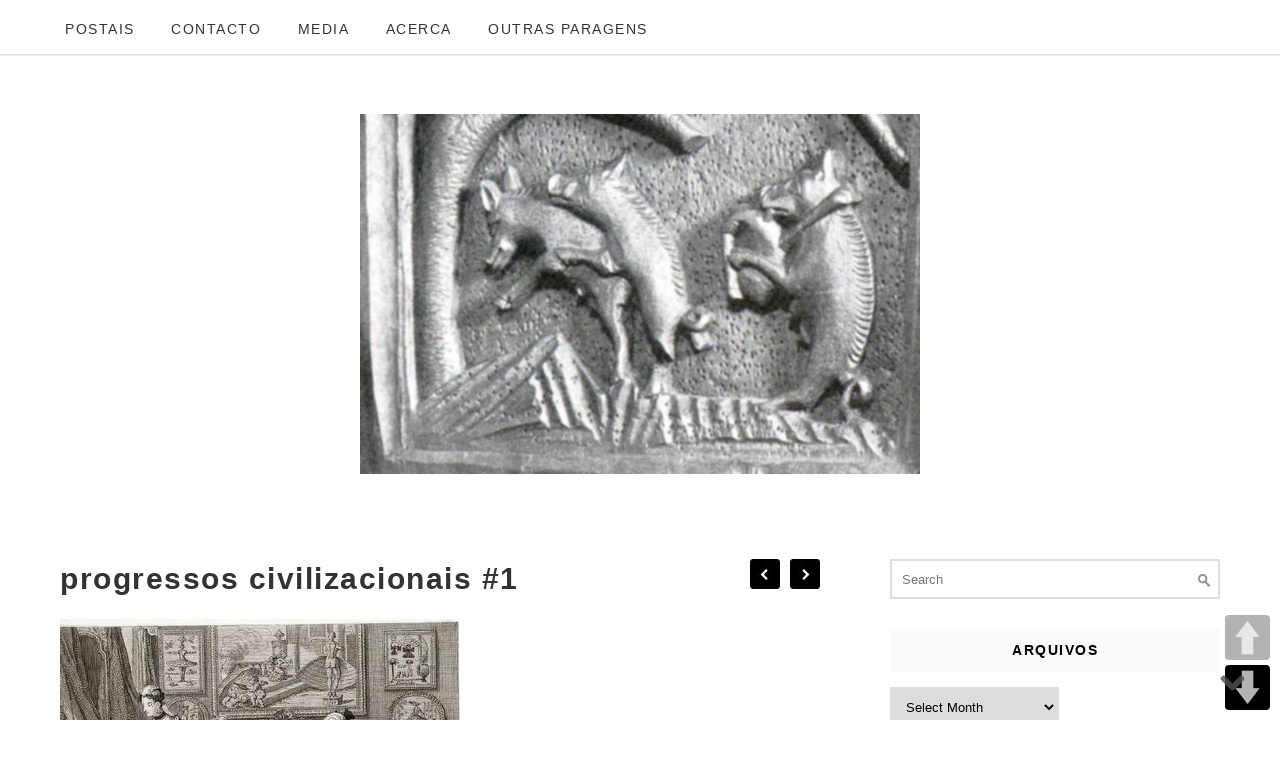

--- FILE ---
content_type: text/html; charset=UTF-8
request_url: https://www.cocanha.com/archives/1749
body_size: 72284
content:
<!DOCTYPE html>
<html lang="en-GB">
<head>
	<meta charset="utf-8">
	<meta http-equiv="X-UA-Compatible" content="IE=edge">
	<meta name="viewport" content="width=device-width, initial-scale=1">
	<title>progressos civilizacionais #1 | </title>
	<title>progressos civilizacionais #1 &#8211; cocanha</title>
	<script type="text/javascript">var flashPath = 'https://www.cocanha.com/wp-content/plugins/harmonia/swf/';</script>
			<style type="text/css">
			.rltdpstsplgn-featured-posts {
				width: 100%;
			}
			.rltdpstsplgn-featured-post-block .rltdpstsplgn-featured-posts article {
				width: 960px;
			}
							.rltdpstsplgn-featured-posts {
					background-color: #f3f3f3 !important;
				}
				.rltdpstsplgn-featured-posts article {
					background-color: #f3f3f3 !important;
				}
				.rltdpstsplgn-featured-posts article h3 a {
					color: #777b7e !important;
				}
				.rltdpstsplgn-featured-posts article p {
					color: #777b7e !important;
				}
				.rltdpstsplgn-featured-posts .more-link {
					color: #777b7e !important;
				}
					</style>
	<meta name='robots' content='max-image-preview:large' />
<link rel='dns-prefetch' href='//secure.gravatar.com' />
<link rel='dns-prefetch' href='//stats.wp.com' />
<link rel='dns-prefetch' href='//maxcdn.bootstrapcdn.com' />
<link rel='dns-prefetch' href='//fonts.googleapis.com' />
<link rel='dns-prefetch' href='//v0.wordpress.com' />
<link rel='dns-prefetch' href='//jetpack.wordpress.com' />
<link rel='dns-prefetch' href='//s0.wp.com' />
<link rel='dns-prefetch' href='//public-api.wordpress.com' />
<link rel='dns-prefetch' href='//0.gravatar.com' />
<link rel='dns-prefetch' href='//1.gravatar.com' />
<link rel='dns-prefetch' href='//2.gravatar.com' />
<link rel='dns-prefetch' href='//i0.wp.com' />
<link rel="alternate" type="application/rss+xml" title="cocanha &raquo; Feed" href="https://www.cocanha.com/feed" />
<link rel="alternate" type="application/rss+xml" title="cocanha &raquo; Comments Feed" href="https://www.cocanha.com/comments/feed" />
<script type="text/javascript">
/* <![CDATA[ */
window._wpemojiSettings = {"baseUrl":"https:\/\/s.w.org\/images\/core\/emoji\/15.0.3\/72x72\/","ext":".png","svgUrl":"https:\/\/s.w.org\/images\/core\/emoji\/15.0.3\/svg\/","svgExt":".svg","source":{"concatemoji":"https:\/\/www.cocanha.com\/wp-includes\/js\/wp-emoji-release.min.js?ver=6.6.4"}};
/*! This file is auto-generated */
!function(i,n){var o,s,e;function c(e){try{var t={supportTests:e,timestamp:(new Date).valueOf()};sessionStorage.setItem(o,JSON.stringify(t))}catch(e){}}function p(e,t,n){e.clearRect(0,0,e.canvas.width,e.canvas.height),e.fillText(t,0,0);var t=new Uint32Array(e.getImageData(0,0,e.canvas.width,e.canvas.height).data),r=(e.clearRect(0,0,e.canvas.width,e.canvas.height),e.fillText(n,0,0),new Uint32Array(e.getImageData(0,0,e.canvas.width,e.canvas.height).data));return t.every(function(e,t){return e===r[t]})}function u(e,t,n){switch(t){case"flag":return n(e,"\ud83c\udff3\ufe0f\u200d\u26a7\ufe0f","\ud83c\udff3\ufe0f\u200b\u26a7\ufe0f")?!1:!n(e,"\ud83c\uddfa\ud83c\uddf3","\ud83c\uddfa\u200b\ud83c\uddf3")&&!n(e,"\ud83c\udff4\udb40\udc67\udb40\udc62\udb40\udc65\udb40\udc6e\udb40\udc67\udb40\udc7f","\ud83c\udff4\u200b\udb40\udc67\u200b\udb40\udc62\u200b\udb40\udc65\u200b\udb40\udc6e\u200b\udb40\udc67\u200b\udb40\udc7f");case"emoji":return!n(e,"\ud83d\udc26\u200d\u2b1b","\ud83d\udc26\u200b\u2b1b")}return!1}function f(e,t,n){var r="undefined"!=typeof WorkerGlobalScope&&self instanceof WorkerGlobalScope?new OffscreenCanvas(300,150):i.createElement("canvas"),a=r.getContext("2d",{willReadFrequently:!0}),o=(a.textBaseline="top",a.font="600 32px Arial",{});return e.forEach(function(e){o[e]=t(a,e,n)}),o}function t(e){var t=i.createElement("script");t.src=e,t.defer=!0,i.head.appendChild(t)}"undefined"!=typeof Promise&&(o="wpEmojiSettingsSupports",s=["flag","emoji"],n.supports={everything:!0,everythingExceptFlag:!0},e=new Promise(function(e){i.addEventListener("DOMContentLoaded",e,{once:!0})}),new Promise(function(t){var n=function(){try{var e=JSON.parse(sessionStorage.getItem(o));if("object"==typeof e&&"number"==typeof e.timestamp&&(new Date).valueOf()<e.timestamp+604800&&"object"==typeof e.supportTests)return e.supportTests}catch(e){}return null}();if(!n){if("undefined"!=typeof Worker&&"undefined"!=typeof OffscreenCanvas&&"undefined"!=typeof URL&&URL.createObjectURL&&"undefined"!=typeof Blob)try{var e="postMessage("+f.toString()+"("+[JSON.stringify(s),u.toString(),p.toString()].join(",")+"));",r=new Blob([e],{type:"text/javascript"}),a=new Worker(URL.createObjectURL(r),{name:"wpTestEmojiSupports"});return void(a.onmessage=function(e){c(n=e.data),a.terminate(),t(n)})}catch(e){}c(n=f(s,u,p))}t(n)}).then(function(e){for(var t in e)n.supports[t]=e[t],n.supports.everything=n.supports.everything&&n.supports[t],"flag"!==t&&(n.supports.everythingExceptFlag=n.supports.everythingExceptFlag&&n.supports[t]);n.supports.everythingExceptFlag=n.supports.everythingExceptFlag&&!n.supports.flag,n.DOMReady=!1,n.readyCallback=function(){n.DOMReady=!0}}).then(function(){return e}).then(function(){var e;n.supports.everything||(n.readyCallback(),(e=n.source||{}).concatemoji?t(e.concatemoji):e.wpemoji&&e.twemoji&&(t(e.twemoji),t(e.wpemoji)))}))}((window,document),window._wpemojiSettings);
/* ]]> */
</script>
<link rel='stylesheet' id='pt-cv-public-style-css' href='https://www.cocanha.com/wp-content/plugins/content-views-query-and-display-post-page/public/assets/css/cv.css?ver=4.0' type='text/css' media='all' />
<style id='wp-emoji-styles-inline-css' type='text/css'>

	img.wp-smiley, img.emoji {
		display: inline !important;
		border: none !important;
		box-shadow: none !important;
		height: 1em !important;
		width: 1em !important;
		margin: 0 0.07em !important;
		vertical-align: -0.1em !important;
		background: none !important;
		padding: 0 !important;
	}
</style>
<link rel='stylesheet' id='wp-block-library-css' href='https://www.cocanha.com/wp-includes/css/dist/block-library/style.min.css?ver=6.6.4' type='text/css' media='all' />
<style id='js-archive-list-archive-widget-style-inline-css' type='text/css'>
/*!***************************************************************************************************************************************************************************************************************************************!*\
  !*** css ./node_modules/css-loader/dist/cjs.js??ruleSet[1].rules[4].use[1]!./node_modules/postcss-loader/dist/cjs.js??ruleSet[1].rules[4].use[2]!./node_modules/sass-loader/dist/cjs.js??ruleSet[1].rules[4].use[3]!./src/style.scss ***!
  \***************************************************************************************************************************************************************************************************************************************/
@charset "UTF-8";
/**
 * The following styles get applied both on the front of your site
 * and in the editor.
 *
 * Replace them with your own styles or remove the file completely.
 */
.js-archive-list a,
.js-archive-list a:focus,
.js-archive-list a:hover {
  text-decoration: none;
}
.js-archive-list .loading {
  display: inline-block;
  padding-left: 5px;
  vertical-align: middle;
  width: 25px;
}

.jal-hide {
  display: none;
}

.widget_jaw_widget ul.jaw_widget,
ul.jaw_widget ul,
body .wp-block-js-archive-list-archive-widget ul.jaw_widget,
body .wp-block-js-archive-list-archive-widget ul.jaw_widget ul,
body ul.jaw_widget {
  list-style: none;
  margin-left: 0;
  padding-left: 0;
}

.widget_jaw_widget ul.jaw_widget li,
.wp-block-js-archive-list-archive-widget ul.jaw_widget li,
.jaw_widget ul li {
  padding-left: 1rem;
  list-style: none;
}
.widget_jaw_widget ul.jaw_widget li::before,
.wp-block-js-archive-list-archive-widget ul.jaw_widget li::before,
.jaw_widget ul li::before {
  content: "";
}
.widget_jaw_widget ul.jaw_widget li .post-date,
.wp-block-js-archive-list-archive-widget ul.jaw_widget li .post-date,
.jaw_widget ul li .post-date {
  padding-left: 5px;
}
.widget_jaw_widget ul.jaw_widget li .post-date::before,
.wp-block-js-archive-list-archive-widget ul.jaw_widget li .post-date::before,
.jaw_widget ul li .post-date::before {
  content: "—";
  padding-right: 5px;
}

/** Bullet's padding **/
.jaw_symbol {
  margin-right: 0.5rem;
}

/*# sourceMappingURL=style-index.css.map*/
</style>
<link rel='stylesheet' id='mediaelement-css' href='https://www.cocanha.com/wp-includes/js/mediaelement/mediaelementplayer-legacy.min.css?ver=4.2.17' type='text/css' media='all' />
<link rel='stylesheet' id='wp-mediaelement-css' href='https://www.cocanha.com/wp-includes/js/mediaelement/wp-mediaelement.min.css?ver=6.6.4' type='text/css' media='all' />
<style id='jetpack-sharing-buttons-style-inline-css' type='text/css'>
.jetpack-sharing-buttons__services-list{display:flex;flex-direction:row;flex-wrap:wrap;gap:0;list-style-type:none;margin:5px;padding:0}.jetpack-sharing-buttons__services-list.has-small-icon-size{font-size:12px}.jetpack-sharing-buttons__services-list.has-normal-icon-size{font-size:16px}.jetpack-sharing-buttons__services-list.has-large-icon-size{font-size:24px}.jetpack-sharing-buttons__services-list.has-huge-icon-size{font-size:36px}@media print{.jetpack-sharing-buttons__services-list{display:none!important}}.editor-styles-wrapper .wp-block-jetpack-sharing-buttons{gap:0;padding-inline-start:0}ul.jetpack-sharing-buttons__services-list.has-background{padding:1.25em 2.375em}
</style>
<style id='classic-theme-styles-inline-css' type='text/css'>
/*! This file is auto-generated */
.wp-block-button__link{color:#fff;background-color:#32373c;border-radius:9999px;box-shadow:none;text-decoration:none;padding:calc(.667em + 2px) calc(1.333em + 2px);font-size:1.125em}.wp-block-file__button{background:#32373c;color:#fff;text-decoration:none}
</style>
<style id='global-styles-inline-css' type='text/css'>
:root{--wp--preset--aspect-ratio--square: 1;--wp--preset--aspect-ratio--4-3: 4/3;--wp--preset--aspect-ratio--3-4: 3/4;--wp--preset--aspect-ratio--3-2: 3/2;--wp--preset--aspect-ratio--2-3: 2/3;--wp--preset--aspect-ratio--16-9: 16/9;--wp--preset--aspect-ratio--9-16: 9/16;--wp--preset--color--black: #000000;--wp--preset--color--cyan-bluish-gray: #abb8c3;--wp--preset--color--white: #ffffff;--wp--preset--color--pale-pink: #f78da7;--wp--preset--color--vivid-red: #cf2e2e;--wp--preset--color--luminous-vivid-orange: #ff6900;--wp--preset--color--luminous-vivid-amber: #fcb900;--wp--preset--color--light-green-cyan: #7bdcb5;--wp--preset--color--vivid-green-cyan: #00d084;--wp--preset--color--pale-cyan-blue: #8ed1fc;--wp--preset--color--vivid-cyan-blue: #0693e3;--wp--preset--color--vivid-purple: #9b51e0;--wp--preset--gradient--vivid-cyan-blue-to-vivid-purple: linear-gradient(135deg,rgba(6,147,227,1) 0%,rgb(155,81,224) 100%);--wp--preset--gradient--light-green-cyan-to-vivid-green-cyan: linear-gradient(135deg,rgb(122,220,180) 0%,rgb(0,208,130) 100%);--wp--preset--gradient--luminous-vivid-amber-to-luminous-vivid-orange: linear-gradient(135deg,rgba(252,185,0,1) 0%,rgba(255,105,0,1) 100%);--wp--preset--gradient--luminous-vivid-orange-to-vivid-red: linear-gradient(135deg,rgba(255,105,0,1) 0%,rgb(207,46,46) 100%);--wp--preset--gradient--very-light-gray-to-cyan-bluish-gray: linear-gradient(135deg,rgb(238,238,238) 0%,rgb(169,184,195) 100%);--wp--preset--gradient--cool-to-warm-spectrum: linear-gradient(135deg,rgb(74,234,220) 0%,rgb(151,120,209) 20%,rgb(207,42,186) 40%,rgb(238,44,130) 60%,rgb(251,105,98) 80%,rgb(254,248,76) 100%);--wp--preset--gradient--blush-light-purple: linear-gradient(135deg,rgb(255,206,236) 0%,rgb(152,150,240) 100%);--wp--preset--gradient--blush-bordeaux: linear-gradient(135deg,rgb(254,205,165) 0%,rgb(254,45,45) 50%,rgb(107,0,62) 100%);--wp--preset--gradient--luminous-dusk: linear-gradient(135deg,rgb(255,203,112) 0%,rgb(199,81,192) 50%,rgb(65,88,208) 100%);--wp--preset--gradient--pale-ocean: linear-gradient(135deg,rgb(255,245,203) 0%,rgb(182,227,212) 50%,rgb(51,167,181) 100%);--wp--preset--gradient--electric-grass: linear-gradient(135deg,rgb(202,248,128) 0%,rgb(113,206,126) 100%);--wp--preset--gradient--midnight: linear-gradient(135deg,rgb(2,3,129) 0%,rgb(40,116,252) 100%);--wp--preset--font-size--small: 13px;--wp--preset--font-size--medium: 20px;--wp--preset--font-size--large: 36px;--wp--preset--font-size--x-large: 42px;--wp--preset--spacing--20: 0.44rem;--wp--preset--spacing--30: 0.67rem;--wp--preset--spacing--40: 1rem;--wp--preset--spacing--50: 1.5rem;--wp--preset--spacing--60: 2.25rem;--wp--preset--spacing--70: 3.38rem;--wp--preset--spacing--80: 5.06rem;--wp--preset--shadow--natural: 6px 6px 9px rgba(0, 0, 0, 0.2);--wp--preset--shadow--deep: 12px 12px 50px rgba(0, 0, 0, 0.4);--wp--preset--shadow--sharp: 6px 6px 0px rgba(0, 0, 0, 0.2);--wp--preset--shadow--outlined: 6px 6px 0px -3px rgba(255, 255, 255, 1), 6px 6px rgba(0, 0, 0, 1);--wp--preset--shadow--crisp: 6px 6px 0px rgba(0, 0, 0, 1);}:where(.is-layout-flex){gap: 0.5em;}:where(.is-layout-grid){gap: 0.5em;}body .is-layout-flex{display: flex;}.is-layout-flex{flex-wrap: wrap;align-items: center;}.is-layout-flex > :is(*, div){margin: 0;}body .is-layout-grid{display: grid;}.is-layout-grid > :is(*, div){margin: 0;}:where(.wp-block-columns.is-layout-flex){gap: 2em;}:where(.wp-block-columns.is-layout-grid){gap: 2em;}:where(.wp-block-post-template.is-layout-flex){gap: 1.25em;}:where(.wp-block-post-template.is-layout-grid){gap: 1.25em;}.has-black-color{color: var(--wp--preset--color--black) !important;}.has-cyan-bluish-gray-color{color: var(--wp--preset--color--cyan-bluish-gray) !important;}.has-white-color{color: var(--wp--preset--color--white) !important;}.has-pale-pink-color{color: var(--wp--preset--color--pale-pink) !important;}.has-vivid-red-color{color: var(--wp--preset--color--vivid-red) !important;}.has-luminous-vivid-orange-color{color: var(--wp--preset--color--luminous-vivid-orange) !important;}.has-luminous-vivid-amber-color{color: var(--wp--preset--color--luminous-vivid-amber) !important;}.has-light-green-cyan-color{color: var(--wp--preset--color--light-green-cyan) !important;}.has-vivid-green-cyan-color{color: var(--wp--preset--color--vivid-green-cyan) !important;}.has-pale-cyan-blue-color{color: var(--wp--preset--color--pale-cyan-blue) !important;}.has-vivid-cyan-blue-color{color: var(--wp--preset--color--vivid-cyan-blue) !important;}.has-vivid-purple-color{color: var(--wp--preset--color--vivid-purple) !important;}.has-black-background-color{background-color: var(--wp--preset--color--black) !important;}.has-cyan-bluish-gray-background-color{background-color: var(--wp--preset--color--cyan-bluish-gray) !important;}.has-white-background-color{background-color: var(--wp--preset--color--white) !important;}.has-pale-pink-background-color{background-color: var(--wp--preset--color--pale-pink) !important;}.has-vivid-red-background-color{background-color: var(--wp--preset--color--vivid-red) !important;}.has-luminous-vivid-orange-background-color{background-color: var(--wp--preset--color--luminous-vivid-orange) !important;}.has-luminous-vivid-amber-background-color{background-color: var(--wp--preset--color--luminous-vivid-amber) !important;}.has-light-green-cyan-background-color{background-color: var(--wp--preset--color--light-green-cyan) !important;}.has-vivid-green-cyan-background-color{background-color: var(--wp--preset--color--vivid-green-cyan) !important;}.has-pale-cyan-blue-background-color{background-color: var(--wp--preset--color--pale-cyan-blue) !important;}.has-vivid-cyan-blue-background-color{background-color: var(--wp--preset--color--vivid-cyan-blue) !important;}.has-vivid-purple-background-color{background-color: var(--wp--preset--color--vivid-purple) !important;}.has-black-border-color{border-color: var(--wp--preset--color--black) !important;}.has-cyan-bluish-gray-border-color{border-color: var(--wp--preset--color--cyan-bluish-gray) !important;}.has-white-border-color{border-color: var(--wp--preset--color--white) !important;}.has-pale-pink-border-color{border-color: var(--wp--preset--color--pale-pink) !important;}.has-vivid-red-border-color{border-color: var(--wp--preset--color--vivid-red) !important;}.has-luminous-vivid-orange-border-color{border-color: var(--wp--preset--color--luminous-vivid-orange) !important;}.has-luminous-vivid-amber-border-color{border-color: var(--wp--preset--color--luminous-vivid-amber) !important;}.has-light-green-cyan-border-color{border-color: var(--wp--preset--color--light-green-cyan) !important;}.has-vivid-green-cyan-border-color{border-color: var(--wp--preset--color--vivid-green-cyan) !important;}.has-pale-cyan-blue-border-color{border-color: var(--wp--preset--color--pale-cyan-blue) !important;}.has-vivid-cyan-blue-border-color{border-color: var(--wp--preset--color--vivid-cyan-blue) !important;}.has-vivid-purple-border-color{border-color: var(--wp--preset--color--vivid-purple) !important;}.has-vivid-cyan-blue-to-vivid-purple-gradient-background{background: var(--wp--preset--gradient--vivid-cyan-blue-to-vivid-purple) !important;}.has-light-green-cyan-to-vivid-green-cyan-gradient-background{background: var(--wp--preset--gradient--light-green-cyan-to-vivid-green-cyan) !important;}.has-luminous-vivid-amber-to-luminous-vivid-orange-gradient-background{background: var(--wp--preset--gradient--luminous-vivid-amber-to-luminous-vivid-orange) !important;}.has-luminous-vivid-orange-to-vivid-red-gradient-background{background: var(--wp--preset--gradient--luminous-vivid-orange-to-vivid-red) !important;}.has-very-light-gray-to-cyan-bluish-gray-gradient-background{background: var(--wp--preset--gradient--very-light-gray-to-cyan-bluish-gray) !important;}.has-cool-to-warm-spectrum-gradient-background{background: var(--wp--preset--gradient--cool-to-warm-spectrum) !important;}.has-blush-light-purple-gradient-background{background: var(--wp--preset--gradient--blush-light-purple) !important;}.has-blush-bordeaux-gradient-background{background: var(--wp--preset--gradient--blush-bordeaux) !important;}.has-luminous-dusk-gradient-background{background: var(--wp--preset--gradient--luminous-dusk) !important;}.has-pale-ocean-gradient-background{background: var(--wp--preset--gradient--pale-ocean) !important;}.has-electric-grass-gradient-background{background: var(--wp--preset--gradient--electric-grass) !important;}.has-midnight-gradient-background{background: var(--wp--preset--gradient--midnight) !important;}.has-small-font-size{font-size: var(--wp--preset--font-size--small) !important;}.has-medium-font-size{font-size: var(--wp--preset--font-size--medium) !important;}.has-large-font-size{font-size: var(--wp--preset--font-size--large) !important;}.has-x-large-font-size{font-size: var(--wp--preset--font-size--x-large) !important;}
:where(.wp-block-post-template.is-layout-flex){gap: 1.25em;}:where(.wp-block-post-template.is-layout-grid){gap: 1.25em;}
:where(.wp-block-columns.is-layout-flex){gap: 2em;}:where(.wp-block-columns.is-layout-grid){gap: 2em;}
:root :where(.wp-block-pullquote){font-size: 1.5em;line-height: 1.6;}
</style>
<link rel='stylesheet' id='contact-form-7-css' href='https://www.cocanha.com/wp-content/plugins/contact-form-7/includes/css/styles.css?ver=5.5.4' type='text/css' media='all' />
<link rel='stylesheet' id='iplayerhd-embed-style-css' href='https://www.cocanha.com/wp-content/plugins/free-responsive-iframe-video-embeds/iplayerhd-embed.css?ver=6.6.4' type='text/css' media='all' />
<link rel='stylesheet' id='harmonia-css-css' href='https://www.cocanha.com/wp-content/plugins/harmonia/css/harmonia.css?ver=1.0.3' type='text/css' media='all' />
<link rel='stylesheet' id='sfwa_cdn_fontawesome-css' href='https://maxcdn.bootstrapcdn.com/font-awesome/4.7.0/css/font-awesome.min.css?ver=2.0.8' type='text/css' media='all' />
<link rel='stylesheet' id='sfwa_style-css' href='https://www.cocanha.com/wp-content/plugins/podamibe-simple-footer-widget-area/assets/css/sfwa.css?ver=2.0.8' type='text/css' media='all' />
<link rel='stylesheet' id='rltdpstsplgn_stylesheet-css' href='https://www.cocanha.com/wp-content/plugins/relevant/css/style.css?ver=6.6.4' type='text/css' media='all' />
<link rel='stylesheet' id='stab-style-css' href='https://www.cocanha.com/wp-content/plugins/scroll-top-and-bottom/css/style.css?ver=6.6.4' type='text/css' media='all' />
<link rel='stylesheet' id='pageScrollButtonsStyle-css' href='https://www.cocanha.com/wp-content/plugins/smooth-page-scroll-updown-buttons/assets/css/smooth-page-scroll-updown-buttons.css?ver=6.6.4' type='text/css' media='all' />
<link rel='stylesheet' id='font-awesome-css' href='https://www.cocanha.com/wp-content/plugins/ultimate-carousel-for-visual-composer/css/font-awesome/css/all.css?ver=6.6.4' type='text/css' media='all' />
<link rel='stylesheet' id='vscf-style-css' href='https://www.cocanha.com/wp-content/plugins/very-simple-contact-form/css/vscf-style.min.css?ver=6.6.4' type='text/css' media='all' />
<link rel='stylesheet' id='wp-pagenavi-css' href='https://www.cocanha.com/wp-content/plugins/wp-pagenavi/pagenavi-css.css?ver=2.70' type='text/css' media='all' />
<link rel='stylesheet' id='google-lato-font-css' href='https://fonts.googleapis.com/css?family=Lato%3A300%2C400%2C500%2C700%2C900&#038;ver=6.6.4' type='text/css' media='all' />
<link rel='stylesheet' id='problogg_flexslider_style-css' href='https://www.cocanha.com/wp-content/themes/pro-blogg/css/flexslider.css?ver=6.6.4' type='text/css' media='all' />
<link rel='stylesheet' id='problogg_slicknav_style-css' href='https://www.cocanha.com/wp-content/themes/pro-blogg/css/slicknav.min.css?ver=6.6.4' type='text/css' media='all' />
<link rel='stylesheet' id='problogg_style-css' href='https://www.cocanha.com/wp-content/themes/pro-blogg/style.css?ver=6.6.4' type='text/css' media='all' />
<style id='wcw-inlinecss-inline-css' type='text/css'>
 .widget_wpcategorieswidget ul.children{display:none;} .widget_wp_categories_widget{background:#fff; position:relative;}.widget_wp_categories_widget h2,.widget_wpcategorieswidget h2{color:#4a5f6d;font-size:20px;font-weight:400;margin:0 0 25px;line-height:24px;text-transform:uppercase}.widget_wp_categories_widget ul li,.widget_wpcategorieswidget ul li{font-size: 16px; margin: 0px; border-bottom: 1px dashed #f0f0f0; position: relative; list-style-type: none; line-height: 35px;}.widget_wp_categories_widget ul li:last-child,.widget_wpcategorieswidget ul li:last-child{border:none;}.widget_wp_categories_widget ul li a,.widget_wpcategorieswidget ul li a{display:inline-block;color:#007acc;transition:all .5s ease;-webkit-transition:all .5s ease;-ms-transition:all .5s ease;-moz-transition:all .5s ease;text-decoration:none;}.widget_wp_categories_widget ul li a:hover,.widget_wp_categories_widget ul li.active-cat a,.widget_wp_categories_widget ul li.active-cat span.post-count,.widget_wpcategorieswidget ul li a:hover,.widget_wpcategorieswidget ul li.active-cat a,.widget_wpcategorieswidget ul li.active-cat span.post-count{color:#ee546c}.widget_wp_categories_widget ul li span.post-count,.widget_wpcategorieswidget ul li span.post-count{height: 30px; min-width: 35px; text-align: center; background: #fff; color: #605f5f; border-radius: 5px; box-shadow: inset 2px 1px 3px rgba(0, 122, 204,.1); top: 0px; float: right; margin-top: 2px;}li.cat-item.cat-have-child > span.post-count{float:inherit;}li.cat-item.cat-item-7.cat-have-child { background: #f8f9fa; }li.cat-item.cat-have-child > span.post-count:before { content: "("; }li.cat-item.cat-have-child > span.post-count:after { content: ")"; }.cat-have-child.open-m-menu ul.children li { border-top: 1px solid #d8d8d8;border-bottom:none;}li.cat-item.cat-have-child:after{ position: absolute; right: 8px; top: 8px; background-image: url([data-uri]); content: ""; width: 18px; height: 18px;transform: rotate(270deg);}ul.children li.cat-item.cat-have-child:after{content:"";background-image: none;}.cat-have-child ul.children {display: none; z-index: 9; width: auto; position: relative; margin: 0px; padding: 0px; margin-top: 0px; padding-top: 10px; padding-bottom: 10px; list-style: none; text-align: left; background:  #f8f9fa; padding-left: 5px;}.widget_wp_categories_widget ul li ul.children li,.widget_wpcategorieswidget ul li ul.children li { border-bottom: 1px solid #fff; padding-right: 5px; }.cat-have-child.open-m-menu ul.children{display:block;}li.cat-item.cat-have-child.open-m-menu:after{transform: rotate(0deg);}.widget_wp_categories_widget > li.product_cat,.widget_wpcategorieswidget > li.product_cat {list-style: none;}.widget_wp_categories_widget > ul,.widget_wpcategorieswidget > ul {padding: 0px;}.widget_wp_categories_widget > ul li ul ,.widget_wpcategorieswidget > ul li ul {padding-left: 15px;}
</style>
<link rel='stylesheet' id='wp-featherlight-css' href='https://www.cocanha.com/wp-content/plugins/wp-featherlight/css/wp-featherlight.min.css?ver=1.3.4' type='text/css' media='all' />
<link rel='stylesheet' id='jetpack_css-css' href='https://www.cocanha.com/wp-content/plugins/jetpack/css/jetpack.css?ver=13.7.1' type='text/css' media='all' />
<link rel='stylesheet' id='mediaelementjs-styles-css' href='https://www.cocanha.com/wp-content/plugins/media-element-html5-video-and-audio-player/mediaelement/v4/mediaelementplayer.min.css?ver=6.6.4' type='text/css' media='all' />
<link rel='stylesheet' id='mediaelementjs-styles-legacy-css' href='https://www.cocanha.com/wp-content/plugins/media-element-html5-video-and-audio-player/mediaelement/v4/mediaelementplayer-legacy.min.css?ver=6.6.4' type='text/css' media='all' />
<script type="text/javascript" id="jetpack_related-posts-js-extra">
/* <![CDATA[ */
var related_posts_js_options = {"post_heading":"h4"};
/* ]]> */
</script>
<script type="text/javascript" src="https://www.cocanha.com/wp-content/plugins/jetpack/_inc/build/related-posts/related-posts.min.js?ver=20240116" id="jetpack_related-posts-js"></script>
<script type="text/javascript" src="https://www.cocanha.com/wp-includes/js/jquery/jquery.min.js?ver=3.7.1" id="jquery-core-js"></script>
<script type="text/javascript" id="jquery-core-js-after">
/* <![CDATA[ */
jQuery(document).ready(function($){ jQuery('li.cat-item:has(ul.children)').addClass('cat-have-child'); jQuery('.cat-have-child').removeClass('open-m-menu');jQuery('li.cat-have-child > a').click(function(){window.location.href=jQuery(this).attr('href');return false;});jQuery('li.cat-have-child').click(function(){

		var li_parentdiv = jQuery(this).parent().parent().parent().attr('class');
			if(jQuery(this).hasClass('open-m-menu')){jQuery('.cat-have-child').removeClass('open-m-menu');}else{jQuery('.cat-have-child').removeClass('open-m-menu');jQuery(this).addClass('open-m-menu');}});});
/* ]]> */
</script>
<script type="text/javascript" src="https://www.cocanha.com/wp-includes/js/jquery/jquery-migrate.min.js?ver=3.4.1" id="jquery-migrate-js"></script>
<script type="text/javascript" src="https://www.cocanha.com/wp-content/plugins/free-responsive-iframe-video-embeds/iplayerhd-embed.js?ver=6.6.4" id="iplayerhd-embed-js"></script>
<script type="text/javascript" src="https://www.cocanha.com/wp-content/plugins/harmonia/js/jquery.jplayer.min.js?ver=2.4.0" id="jplayer-js-js"></script>
<script type="text/javascript" src="https://www.cocanha.com/wp-content/plugins/harmonia/js/harmonia.js?ver=1.0.3" id="harmonia-js-js"></script>
<script type="text/javascript" src="https://www.cocanha.com/wp-content/plugins/scroll-top-and-bottom/js/script.js?ver=6.6.4" id="newscript-js"></script>
<script type="text/javascript" src="https://www.cocanha.com/wp-content/plugins/smooth-page-scroll-updown-buttons/assets/js/smooth-page-scroll-updown-buttons.min.js?ver=1.4" id="pageScrollButtonsLib-js"></script>
<script type="text/javascript" id="addButtons-js-extra">
/* <![CDATA[ */
var add_buttons_engage = {"positioning":"0","topbutton":"","buttonsize":"45","distance":"100","speed":"1200"};
/* ]]> */
</script>
<script type="text/javascript" src="https://www.cocanha.com/wp-content/plugins/smooth-page-scroll-updown-buttons/assets/js/addButtons.js?ver=1.4" id="addButtons-js"></script>
<script type="text/javascript" src="https://www.cocanha.com/wp-content/themes/pro-blogg/js/imagesloaded.pkgd.min.js?ver=6.6.4" id="problogg_imagesloaded_script-js"></script>
<script type="text/javascript" src="https://www.cocanha.com/wp-content/themes/pro-blogg/js/masonry.pkgd.min.js?ver=6.6.4" id="problogg_masonry_script-js"></script>
<script type="text/javascript" src="https://www.cocanha.com/wp-content/themes/pro-blogg/js/jquery.flexslider-min.js?ver=6.6.4" id="problogg_flexslider_script-js"></script>
<script type="text/javascript" src="https://www.cocanha.com/wp-content/themes/pro-blogg/js/jquery.infinitescroll.js?ver=6.6.4" id="problogg_infinite-scoll_script-js"></script>
<script type="text/javascript" src="https://www.cocanha.com/wp-content/themes/pro-blogg/js/jquery.slicknav.min.js?ver=6.6.4" id="problogg_slicknav_script-js"></script>
<script type="text/javascript" src="https://www.cocanha.com/wp-content/themes/pro-blogg/js/scripts.js?ver=6.6.4" id="problogg_script-js"></script>
<script type="text/javascript" src="https://www.cocanha.com/wp-content/plugins/media-element-html5-video-and-audio-player/mediaelement/v4/mediaelement-and-player.min.js?ver=4.2.8" id="mediaelementjs-scripts-js"></script>
<script></script><link rel="https://api.w.org/" href="https://www.cocanha.com/wp-json/" /><link rel="alternate" title="JSON" type="application/json" href="https://www.cocanha.com/wp-json/wp/v2/posts/1749" /><link rel="EditURI" type="application/rsd+xml" title="RSD" href="https://www.cocanha.com/xmlrpc.php?rsd" />
<meta name="generator" content="WordPress 6.6.4" />
<link rel="canonical" href="https://www.cocanha.com/archives/1749" />
<link rel='shortlink' href='https://wp.me/p37i1b-sd' />
<link rel="alternate" title="oEmbed (JSON)" type="application/json+oembed" href="https://www.cocanha.com/wp-json/oembed/1.0/embed?url=https%3A%2F%2Fwww.cocanha.com%2Farchives%2F1749" />
<link rel="alternate" title="oEmbed (XML)" type="text/xml+oembed" href="https://www.cocanha.com/wp-json/oembed/1.0/embed?url=https%3A%2F%2Fwww.cocanha.com%2Farchives%2F1749&#038;format=xml" />
<style>/* CSS added by WP Meta and Date Remover*//* Remove meta from post */
.entry-meta {
display:none !important;
}

/* Remove meta from home page */
.home .entry-meta { 
display: none; 
}
/* WPTheme 2015 Metadata Removal */
.entry-footer {
display:none !important;
}

/* WPTheme 2015 Metadata Removal */
.home .entry-footer { 
display: none; 
}</style>	<style>img#wpstats{display:none}</style>
		<meta name="generator" content="Powered by WPBakery Page Builder - drag and drop page builder for WordPress."/>

<!-- Jetpack Open Graph Tags -->
<meta property="og:type" content="article" />
<meta property="og:title" content="progressos civilizacionais #1" />
<meta property="og:url" content="https://www.cocanha.com/archives/1749" />
<meta property="og:description" content="gente fina é outra coisa!William Hogarth, (1697-1764) Tate in Hight Life, 1764, 20.5&#215;26.3, Victoria and Albert Museum" />
<meta property="article:published_time" content="2006-02-20T03:40:00+00:00" />
<meta property="article:modified_time" content="2006-02-20T03:40:00+00:00" />
<meta property="og:site_name" content="cocanha" />
<meta property="og:image" content="https://s0.wp.com/i/blank.jpg" />
<meta property="og:image:alt" content="" />
<meta property="og:locale" content="en_GB" />
<meta name="twitter:text:title" content="progressos civilizacionais #1" />
<meta name="twitter:image" content="https://i0.wp.com/www.cocanha.com/wp-content/uploads/2015/12/coca.png?fit=16%2C16&amp;ssl=1" />
<meta name="twitter:card" content="summary" />

<!-- End Jetpack Open Graph Tags -->
<style type="text/css" id="sfwarea-plugins-css"></style><link rel="icon" href="https://i0.wp.com/www.cocanha.com/wp-content/uploads/2015/12/coca.png?fit=16%2C16&#038;ssl=1" sizes="32x32" />
<link rel="icon" href="https://i0.wp.com/www.cocanha.com/wp-content/uploads/2015/12/coca.png?fit=16%2C16&#038;ssl=1" sizes="192x192" />
<link rel="apple-touch-icon" href="https://i0.wp.com/www.cocanha.com/wp-content/uploads/2015/12/coca.png?fit=16%2C16&#038;ssl=1" />
<meta name="msapplication-TileImage" content="https://i0.wp.com/www.cocanha.com/wp-content/uploads/2015/12/coca.png?fit=16%2C16&#038;ssl=1" />
<style type="text/css" class="options-output">body{font-family:Arial, Helvetica, sans-serif;font-weight:400;font-style:normal;font-size:14px;color:#333333;}</style><noscript><style> .wpb_animate_when_almost_visible { opacity: 1; }</style></noscript>	</head>
<body class="post-template-default single single-post postid-1749 single-format-standard rltdpstsplgn_problogg-theme wp-featherlight-captions wpb-js-composer js-comp-ver-7.8 vc_non_responsive">
	<header id="head">
		<div class="head-top">		
			<div class="container">
				<div class="head-nav">
					<div class="menu-menu-lateral-container"><ul id="menu-menu-lateral" class="menu"><li id="menu-item-5616" class="menu-item menu-item-type-post_type menu-item-object-page menu-item-home current_page_parent menu-item-has-children menu-item-5616"><a href="https://www.cocanha.com/postais">Postais</a>
<ul class="sub-menu">
	<li id="menu-item-5612" class="menu-item menu-item-type-post_type menu-item-object-page menu-item-5612"><a href="https://www.cocanha.com/seleccao-de-posts">Selecção de posts</a></li>
</ul>
</li>
<li id="menu-item-5613" class="menu-item menu-item-type-post_type menu-item-object-page menu-item-5613"><a href="https://www.cocanha.com/contact">Contacto</a></li>
<li id="menu-item-5614" class="menu-item menu-item-type-post_type menu-item-object-page menu-item-5614"><a href="https://www.cocanha.com/media">Media</a></li>
<li id="menu-item-5615" class="menu-item menu-item-type-post_type menu-item-object-page menu-item-5615"><a href="https://www.cocanha.com/acerca">Acerca</a></li>
<li id="menu-item-5617" class="menu-item menu-item-type-post_type menu-item-object-page menu-item-5617"><a href="https://www.cocanha.com/outras-paragens">Outras paragens</a></li>
</ul></div>				</div>
				<div class="head-search">
					<form role="search" method="get" class="search-form" action="https://www.cocanha.com/">	<label>		<span class="screen-reader-text">Search for:</span>		<input type="text" class="search-field" placeholder="Search" value="" name="s" />		<input type="image" src="https://www.cocanha.com/wp-content/themes/pro-blogg/images/search-icon.jpg">	</label>	</form>				</div>
				<div class="head-socials">
					<ul>
											</ul>
				</div>
				<div class="clear"></div>
			</div>
		</div>
		<div class="head-logo">
			<div class="container">
				<div class="logo">
					<a href="https://www.cocanha.com"><img src="https://www.cocanha.com/wp-content/uploads/2016/11/Javardinhos-de-Oviedo-3.jpg" class="logo" alt="logo" /></a>	
						
				</div>
			</div>
		</div>
	</header><div class="content">
	<div class="container">
		<div class="post_content">
						<article class="post_box" id="post-1749" class="post-1749 post type-post status-publish format-standard hentry category-uncategorized">
				<div class="post_nav">
					<span class="prev_post">
						<a href="https://www.cocanha.com/archives/1750" rel="prev"></a>					</span>
					<span class="next_post">
						<a href="https://www.cocanha.com/archives/1748" rel="next"></a>					</span>
				</div>
				<div class="clear"></div>
				<h1>progressos civilizacionais #1</h1>
				<p><a href="https://i0.wp.com/photos1.blogger.com/blogger/5941/289/1600/altasoc.jpg"><img decoding="async" alt="" src="https://i0.wp.com/photos1.blogger.com/blogger/5941/289/400/altasoc.jpg?w=460" border="0" data-recalc-dims="1"></a></p>
<p><a href="https://i0.wp.com/photos1.blogger.com/blogger/5941/289/1600/pour-diner.jpg"><img decoding="async" alt="" src="https://i0.wp.com/photos1.blogger.com/blogger/5941/289/400/pour-diner.jpg?w=600" border="0" data-recalc-dims="1"></a>gente fina é outra coisa!</p>
<p><span>William Hogarth, (1697-1764) Tate in Hight Life, 1764, 20.5&#215;26.3, Victoria and Albert Museum</span></p>
<div class="rltdpstsplgn-featured-post-block"></div>
<div id='jp-relatedposts' class='jp-relatedposts' >
	
</div>									 
			</article>
			<div class="clear"></div>
			
		</div>
		<div class="sidebar">	<div id="search-5" class="widget_box widget_search"><form role="search" method="get" class="search-form" action="https://www.cocanha.com/">	<label>		<span class="screen-reader-text">Search for:</span>		<input type="text" class="search-field" placeholder="Search" value="" name="s" />		<input type="image" src="https://www.cocanha.com/wp-content/themes/pro-blogg/images/search-icon.jpg">	</label>	</form></div><div id="archives-2" class="widget_box widget_archive"><h3 class="side_title">Arquivos</h3>		<label class="screen-reader-text" for="archives-dropdown-2">Arquivos</label>
		<select id="archives-dropdown-2" name="archive-dropdown">
			
			<option value="">Select Month</option>
				<option value='https://www.cocanha.com/archives/date/2022/12'> December 2022 &nbsp;(1)</option>
	<option value='https://www.cocanha.com/archives/date/2022/11'> November 2022 &nbsp;(1)</option>
	<option value='https://www.cocanha.com/archives/date/2019/03'> March 2019 &nbsp;(1)</option>
	<option value='https://www.cocanha.com/archives/date/2017/05'> May 2017 &nbsp;(1)</option>
	<option value='https://www.cocanha.com/archives/date/2017/04'> April 2017 &nbsp;(1)</option>
	<option value='https://www.cocanha.com/archives/date/2017/02'> February 2017 &nbsp;(1)</option>
	<option value='https://www.cocanha.com/archives/date/2017/01'> January 2017 &nbsp;(3)</option>
	<option value='https://www.cocanha.com/archives/date/2016/12'> December 2016 &nbsp;(2)</option>
	<option value='https://www.cocanha.com/archives/date/2016/11'> November 2016 &nbsp;(1)</option>
	<option value='https://www.cocanha.com/archives/date/2016/10'> October 2016 &nbsp;(3)</option>
	<option value='https://www.cocanha.com/archives/date/2016/09'> September 2016 &nbsp;(2)</option>
	<option value='https://www.cocanha.com/archives/date/2016/07'> July 2016 &nbsp;(2)</option>
	<option value='https://www.cocanha.com/archives/date/2016/06'> June 2016 &nbsp;(3)</option>
	<option value='https://www.cocanha.com/archives/date/2016/05'> May 2016 &nbsp;(1)</option>
	<option value='https://www.cocanha.com/archives/date/2016/04'> April 2016 &nbsp;(3)</option>
	<option value='https://www.cocanha.com/archives/date/2016/03'> March 2016 &nbsp;(3)</option>
	<option value='https://www.cocanha.com/archives/date/2016/02'> February 2016 &nbsp;(2)</option>
	<option value='https://www.cocanha.com/archives/date/2016/01'> January 2016 &nbsp;(1)</option>
	<option value='https://www.cocanha.com/archives/date/2015/12'> December 2015 &nbsp;(4)</option>
	<option value='https://www.cocanha.com/archives/date/2015/11'> November 2015 &nbsp;(6)</option>
	<option value='https://www.cocanha.com/archives/date/2015/10'> October 2015 &nbsp;(9)</option>
	<option value='https://www.cocanha.com/archives/date/2015/09'> September 2015 &nbsp;(6)</option>
	<option value='https://www.cocanha.com/archives/date/2015/08'> August 2015 &nbsp;(2)</option>
	<option value='https://www.cocanha.com/archives/date/2015/07'> July 2015 &nbsp;(4)</option>
	<option value='https://www.cocanha.com/archives/date/2015/02'> February 2015 &nbsp;(1)</option>
	<option value='https://www.cocanha.com/archives/date/2015/01'> January 2015 &nbsp;(3)</option>
	<option value='https://www.cocanha.com/archives/date/2014/12'> December 2014 &nbsp;(2)</option>
	<option value='https://www.cocanha.com/archives/date/2014/11'> November 2014 &nbsp;(3)</option>
	<option value='https://www.cocanha.com/archives/date/2014/07'> July 2014 &nbsp;(1)</option>
	<option value='https://www.cocanha.com/archives/date/2014/06'> June 2014 &nbsp;(1)</option>
	<option value='https://www.cocanha.com/archives/date/2014/05'> May 2014 &nbsp;(1)</option>
	<option value='https://www.cocanha.com/archives/date/2014/04'> April 2014 &nbsp;(6)</option>
	<option value='https://www.cocanha.com/archives/date/2014/02'> February 2014 &nbsp;(3)</option>
	<option value='https://www.cocanha.com/archives/date/2014/01'> January 2014 &nbsp;(7)</option>
	<option value='https://www.cocanha.com/archives/date/2013/12'> December 2013 &nbsp;(2)</option>
	<option value='https://www.cocanha.com/archives/date/2013/11'> November 2013 &nbsp;(2)</option>
	<option value='https://www.cocanha.com/archives/date/2013/10'> October 2013 &nbsp;(2)</option>
	<option value='https://www.cocanha.com/archives/date/2013/09'> September 2013 &nbsp;(2)</option>
	<option value='https://www.cocanha.com/archives/date/2013/07'> July 2013 &nbsp;(2)</option>
	<option value='https://www.cocanha.com/archives/date/2013/05'> May 2013 &nbsp;(1)</option>
	<option value='https://www.cocanha.com/archives/date/2013/04'> April 2013 &nbsp;(1)</option>
	<option value='https://www.cocanha.com/archives/date/2013/03'> March 2013 &nbsp;(2)</option>
	<option value='https://www.cocanha.com/archives/date/2013/02'> February 2013 &nbsp;(2)</option>
	<option value='https://www.cocanha.com/archives/date/2013/01'> January 2013 &nbsp;(1)</option>
	<option value='https://www.cocanha.com/archives/date/2012/12'> December 2012 &nbsp;(3)</option>
	<option value='https://www.cocanha.com/archives/date/2012/11'> November 2012 &nbsp;(5)</option>
	<option value='https://www.cocanha.com/archives/date/2012/10'> October 2012 &nbsp;(4)</option>
	<option value='https://www.cocanha.com/archives/date/2012/09'> September 2012 &nbsp;(7)</option>
	<option value='https://www.cocanha.com/archives/date/2012/08'> August 2012 &nbsp;(2)</option>
	<option value='https://www.cocanha.com/archives/date/2012/07'> July 2012 &nbsp;(7)</option>
	<option value='https://www.cocanha.com/archives/date/2012/06'> June 2012 &nbsp;(5)</option>
	<option value='https://www.cocanha.com/archives/date/2012/05'> May 2012 &nbsp;(2)</option>
	<option value='https://www.cocanha.com/archives/date/2012/04'> April 2012 &nbsp;(2)</option>
	<option value='https://www.cocanha.com/archives/date/2012/03'> March 2012 &nbsp;(1)</option>
	<option value='https://www.cocanha.com/archives/date/2012/02'> February 2012 &nbsp;(2)</option>
	<option value='https://www.cocanha.com/archives/date/2012/01'> January 2012 &nbsp;(1)</option>
	<option value='https://www.cocanha.com/archives/date/2011/12'> December 2011 &nbsp;(7)</option>
	<option value='https://www.cocanha.com/archives/date/2011/11'> November 2011 &nbsp;(4)</option>
	<option value='https://www.cocanha.com/archives/date/2011/10'> October 2011 &nbsp;(3)</option>
	<option value='https://www.cocanha.com/archives/date/2011/09'> September 2011 &nbsp;(2)</option>
	<option value='https://www.cocanha.com/archives/date/2011/08'> August 2011 &nbsp;(4)</option>
	<option value='https://www.cocanha.com/archives/date/2011/07'> July 2011 &nbsp;(5)</option>
	<option value='https://www.cocanha.com/archives/date/2011/06'> June 2011 &nbsp;(18)</option>
	<option value='https://www.cocanha.com/archives/date/2011/05'> May 2011 &nbsp;(25)</option>
	<option value='https://www.cocanha.com/archives/date/2011/04'> April 2011 &nbsp;(8)</option>
	<option value='https://www.cocanha.com/archives/date/2011/03'> March 2011 &nbsp;(9)</option>
	<option value='https://www.cocanha.com/archives/date/2011/02'> February 2011 &nbsp;(5)</option>
	<option value='https://www.cocanha.com/archives/date/2011/01'> January 2011 &nbsp;(16)</option>
	<option value='https://www.cocanha.com/archives/date/2010/12'> December 2010 &nbsp;(16)</option>
	<option value='https://www.cocanha.com/archives/date/2010/11'> November 2010 &nbsp;(7)</option>
	<option value='https://www.cocanha.com/archives/date/2010/10'> October 2010 &nbsp;(3)</option>
	<option value='https://www.cocanha.com/archives/date/2010/09'> September 2010 &nbsp;(16)</option>
	<option value='https://www.cocanha.com/archives/date/2010/08'> August 2010 &nbsp;(15)</option>
	<option value='https://www.cocanha.com/archives/date/2010/07'> July 2010 &nbsp;(7)</option>
	<option value='https://www.cocanha.com/archives/date/2010/06'> June 2010 &nbsp;(22)</option>
	<option value='https://www.cocanha.com/archives/date/2010/05'> May 2010 &nbsp;(20)</option>
	<option value='https://www.cocanha.com/archives/date/2010/04'> April 2010 &nbsp;(20)</option>
	<option value='https://www.cocanha.com/archives/date/2010/03'> March 2010 &nbsp;(14)</option>
	<option value='https://www.cocanha.com/archives/date/2010/02'> February 2010 &nbsp;(16)</option>
	<option value='https://www.cocanha.com/archives/date/2010/01'> January 2010 &nbsp;(13)</option>
	<option value='https://www.cocanha.com/archives/date/2009/12'> December 2009 &nbsp;(35)</option>
	<option value='https://www.cocanha.com/archives/date/2009/11'> November 2009 &nbsp;(19)</option>
	<option value='https://www.cocanha.com/archives/date/2009/10'> October 2009 &nbsp;(13)</option>
	<option value='https://www.cocanha.com/archives/date/2009/09'> September 2009 &nbsp;(10)</option>
	<option value='https://www.cocanha.com/archives/date/2009/08'> August 2009 &nbsp;(20)</option>
	<option value='https://www.cocanha.com/archives/date/2009/07'> July 2009 &nbsp;(15)</option>
	<option value='https://www.cocanha.com/archives/date/2009/06'> June 2009 &nbsp;(33)</option>
	<option value='https://www.cocanha.com/archives/date/2009/05'> May 2009 &nbsp;(27)</option>
	<option value='https://www.cocanha.com/archives/date/2009/04'> April 2009 &nbsp;(26)</option>
	<option value='https://www.cocanha.com/archives/date/2009/03'> March 2009 &nbsp;(33)</option>
	<option value='https://www.cocanha.com/archives/date/2009/02'> February 2009 &nbsp;(18)</option>
	<option value='https://www.cocanha.com/archives/date/2009/01'> January 2009 &nbsp;(23)</option>
	<option value='https://www.cocanha.com/archives/date/2008/12'> December 2008 &nbsp;(23)</option>
	<option value='https://www.cocanha.com/archives/date/2008/11'> November 2008 &nbsp;(17)</option>
	<option value='https://www.cocanha.com/archives/date/2008/10'> October 2008 &nbsp;(33)</option>
	<option value='https://www.cocanha.com/archives/date/2008/09'> September 2008 &nbsp;(20)</option>
	<option value='https://www.cocanha.com/archives/date/2008/08'> August 2008 &nbsp;(11)</option>
	<option value='https://www.cocanha.com/archives/date/2008/07'> July 2008 &nbsp;(23)</option>
	<option value='https://www.cocanha.com/archives/date/2008/06'> June 2008 &nbsp;(26)</option>
	<option value='https://www.cocanha.com/archives/date/2008/05'> May 2008 &nbsp;(23)</option>
	<option value='https://www.cocanha.com/archives/date/2008/04'> April 2008 &nbsp;(25)</option>
	<option value='https://www.cocanha.com/archives/date/2008/03'> March 2008 &nbsp;(33)</option>
	<option value='https://www.cocanha.com/archives/date/2008/02'> February 2008 &nbsp;(35)</option>
	<option value='https://www.cocanha.com/archives/date/2008/01'> January 2008 &nbsp;(33)</option>
	<option value='https://www.cocanha.com/archives/date/2007/12'> December 2007 &nbsp;(22)</option>
	<option value='https://www.cocanha.com/archives/date/2007/11'> November 2007 &nbsp;(27)</option>
	<option value='https://www.cocanha.com/archives/date/2007/10'> October 2007 &nbsp;(41)</option>
	<option value='https://www.cocanha.com/archives/date/2007/09'> September 2007 &nbsp;(32)</option>
	<option value='https://www.cocanha.com/archives/date/2007/08'> August 2007 &nbsp;(18)</option>
	<option value='https://www.cocanha.com/archives/date/2007/07'> July 2007 &nbsp;(55)</option>
	<option value='https://www.cocanha.com/archives/date/2007/06'> June 2007 &nbsp;(51)</option>
	<option value='https://www.cocanha.com/archives/date/2007/05'> May 2007 &nbsp;(46)</option>
	<option value='https://www.cocanha.com/archives/date/2007/04'> April 2007 &nbsp;(39)</option>
	<option value='https://www.cocanha.com/archives/date/2007/03'> March 2007 &nbsp;(44)</option>
	<option value='https://www.cocanha.com/archives/date/2007/02'> February 2007 &nbsp;(58)</option>
	<option value='https://www.cocanha.com/archives/date/2007/01'> January 2007 &nbsp;(40)</option>
	<option value='https://www.cocanha.com/archives/date/2006/12'> December 2006 &nbsp;(28)</option>
	<option value='https://www.cocanha.com/archives/date/2006/11'> November 2006 &nbsp;(30)</option>
	<option value='https://www.cocanha.com/archives/date/2006/10'> October 2006 &nbsp;(35)</option>
	<option value='https://www.cocanha.com/archives/date/2006/09'> September 2006 &nbsp;(25)</option>
	<option value='https://www.cocanha.com/archives/date/2006/08'> August 2006 &nbsp;(39)</option>
	<option value='https://www.cocanha.com/archives/date/2006/07'> July 2006 &nbsp;(48)</option>
	<option value='https://www.cocanha.com/archives/date/2006/06'> June 2006 &nbsp;(30)</option>
	<option value='https://www.cocanha.com/archives/date/2006/05'> May 2006 &nbsp;(34)</option>
	<option value='https://www.cocanha.com/archives/date/2006/04'> April 2006 &nbsp;(28)</option>
	<option value='https://www.cocanha.com/archives/date/2006/03'> March 2006 &nbsp;(41)</option>
	<option value='https://www.cocanha.com/archives/date/2006/02'> February 2006 &nbsp;(35)</option>
	<option value='https://www.cocanha.com/archives/date/2006/01'> January 2006 &nbsp;(47)</option>
	<option value='https://www.cocanha.com/archives/date/2005/12'> December 2005 &nbsp;(48)</option>
	<option value='https://www.cocanha.com/archives/date/2005/11'> November 2005 &nbsp;(53)</option>
	<option value='https://www.cocanha.com/archives/date/2005/10'> October 2005 &nbsp;(55)</option>
	<option value='https://www.cocanha.com/archives/date/2005/09'> September 2005 &nbsp;(67)</option>
	<option value='https://www.cocanha.com/archives/date/2005/08'> August 2005 &nbsp;(11)</option>
	<option value='https://www.cocanha.com/archives/date/2005/07'> July 2005 &nbsp;(56)</option>
	<option value='https://www.cocanha.com/archives/date/2005/06'> June 2005 &nbsp;(60)</option>
	<option value='https://www.cocanha.com/archives/date/2005/05'> May 2005 &nbsp;(2)</option>

		</select>

			<script type="text/javascript">
/* <![CDATA[ */

(function() {
	var dropdown = document.getElementById( "archives-dropdown-2" );
	function onSelectChange() {
		if ( dropdown.options[ dropdown.selectedIndex ].value !== '' ) {
			document.location.href = this.options[ this.selectedIndex ].value;
		}
	}
	dropdown.onchange = onSelectChange;
})();

/* ]]> */
</script>
</div><div id="tag_cloud-7" class="widget_box widget_tag_cloud"><h3 class="side_title">Etiquetas</h3><div class="tagcloud"><a href="https://www.cocanha.com/archives/tag/o" class="tag-cloud-link tag-link-474 tag-link-position-1" style="font-size: 13.25pt;" aria-label="&quot;:O? (2 items)">&quot;:O?</a>
<a href="https://www.cocanha.com/archives/tag/a-brincar-a-brincar-vai-o-macaco-a-banana" class="tag-cloud-link tag-link-540 tag-link-position-2" style="font-size: 8pt;" aria-label="a brincar a brincar vai o macaco à banana (1 item)">a brincar a brincar vai o macaco à banana</a>
<a href="https://www.cocanha.com/archives/tag/acordes" class="tag-cloud-link tag-link-451 tag-link-position-3" style="font-size: 8pt;" aria-label="acordês (1 item)">acordês</a>
<a href="https://www.cocanha.com/archives/tag/a-horse-is-a-horse-of-course-of-course" class="tag-cloud-link tag-link-532 tag-link-position-4" style="font-size: 8pt;" aria-label="a horse is a horse of course of course (1 item)">a horse is a horse of course of course</a>
<a href="https://www.cocanha.com/archives/tag/a-luta-continua" class="tag-cloud-link tag-link-465 tag-link-position-5" style="font-size: 8pt;" aria-label="a luta continua (1 item)">a luta continua</a>
<a href="https://www.cocanha.com/archives/tag/as-hienas-farruscas-mudam-de-poiso-mas-nao-mudam-de-vicio" class="tag-cloud-link tag-link-440 tag-link-position-6" style="font-size: 8pt;" aria-label="as hienas farruscas mudam de poiso mas não mudam de vício (1 item)">as hienas farruscas mudam de poiso mas não mudam de vício</a>
<a href="https://www.cocanha.com/archives/tag/atrapalhacoes-filosoficas" class="tag-cloud-link tag-link-542 tag-link-position-7" style="font-size: 8pt;" aria-label="atrapalhações filosóficas (1 item)">atrapalhações filosóficas</a>
<a href="https://www.cocanha.com/archives/tag/a-utopia-que-da-bode" class="tag-cloud-link tag-link-468 tag-link-position-8" style="font-size: 22pt;" aria-label="a utopia que dá bode (5 items)">a utopia que dá bode</a>
<a href="https://www.cocanha.com/archives/tag/a-utopia-que-da-bode-levou-um-pontape" class="tag-cloud-link tag-link-485 tag-link-position-9" style="font-size: 8pt;" aria-label="a utopia que dá bode levou um pontapé (1 item)">a utopia que dá bode levou um pontapé</a>
<a href="https://www.cocanha.com/archives/tag/avatares-a-berlinde" class="tag-cloud-link tag-link-499 tag-link-position-10" style="font-size: 8pt;" aria-label="avatares a berlinde (1 item)">avatares a berlinde</a>
<a href="https://www.cocanha.com/archives/tag/da-barbarie-a-barbaridade" class="tag-cloud-link tag-link-491 tag-link-position-11" style="font-size: 8pt;" aria-label="da barbárie à barbaridade (1 item)">da barbárie à barbaridade</a>
<a href="https://www.cocanha.com/archives/tag/fascismo-para-a-rua" class="tag-cloud-link tag-link-464 tag-link-position-12" style="font-size: 8pt;" aria-label="fascismo para a rua (1 item)">fascismo para a rua</a>
<a href="https://www.cocanha.com/archives/tag/lendas" class="tag-cloud-link tag-link-508 tag-link-position-13" style="font-size: 8pt;" aria-label="lendas (1 item)">lendas</a>
<a href="https://www.cocanha.com/archives/tag/les-joujous-de-normandie" class="tag-cloud-link tag-link-489 tag-link-position-14" style="font-size: 8pt;" aria-label="les joujous de Normandie (1 item)">les joujous de Normandie</a>
<a href="https://www.cocanha.com/archives/tag/mundo-as-avessas" class="tag-cloud-link tag-link-459 tag-link-position-15" style="font-size: 8pt;" aria-label="mundo-às-avessas (1 item)">mundo-às-avessas</a>
<a href="https://www.cocanha.com/archives/tag/nao-passarao" class="tag-cloud-link tag-link-467 tag-link-position-16" style="font-size: 8pt;" aria-label="Não passarão (1 item)">Não passarão</a>
<a href="https://www.cocanha.com/archives/tag/os-abrantes" class="tag-cloud-link tag-link-538 tag-link-position-17" style="font-size: 8pt;" aria-label="Os abrantes (1 item)">Os abrantes</a>
<a href="https://www.cocanha.com/archives/tag/poltranices-de-soba-com-hipocritas-a-jurarem-pela-idoneidade-da-corrupcao" class="tag-cloud-link tag-link-452 tag-link-position-18" style="font-size: 8pt;" aria-label="poltranices de soba com hipócritas a jurarem pela idoneidade da corrupção (1 item)">poltranices de soba com hipócritas a jurarem pela idoneidade da corrupção</a>
<a href="https://www.cocanha.com/archives/tag/portfolio" class="tag-cloud-link tag-link-511 tag-link-position-19" style="font-size: 8pt;" aria-label="Portfolio (1 item)">Portfolio</a>
<a href="https://www.cocanha.com/archives/tag/progressos-civilizacionais" class="tag-cloud-link tag-link-462 tag-link-position-20" style="font-size: 13.25pt;" aria-label="progressos civilizacionais (2 items)">progressos civilizacionais</a>
<a href="https://www.cocanha.com/archives/tag/racas-fantasticas" class="tag-cloud-link tag-link-503 tag-link-position-21" style="font-size: 8pt;" aria-label="raças fantásticas (1 item)">raças fantásticas</a>
<a href="https://www.cocanha.com/archives/tag/se-quer-entrar-numa-igreja-prot-pague-primeiro-o-bilhete-para-o-espectaculo-porno" class="tag-cloud-link tag-link-494 tag-link-position-22" style="font-size: 8pt;" aria-label="se quer entrar numa igreja prot pague primeiro o bilhete para o espectáculo porno (1 item)">se quer entrar numa igreja prot pague primeiro o bilhete para o espectáculo porno</a>
<a href="https://www.cocanha.com/archives/tag/sofisticacoes-barbudas" class="tag-cloud-link tag-link-454 tag-link-position-23" style="font-size: 8pt;" aria-label="sofisticações barbudas (1 item)">sofisticações barbudas</a>
<a href="https://www.cocanha.com/archives/tag/vamos-brincar-aos-americanos-mas-com-muita-toleranciazinha-porque-somos-todos-muito-mais-tolinhos" class="tag-cloud-link tag-link-470 tag-link-position-24" style="font-size: 8pt;" aria-label="vamos brincar aos americanos mas com muita tolerânciazinha porque somos todos muito mais tolinhos (1 item)">vamos brincar aos americanos mas com muita tolerânciazinha porque somos todos muito mais tolinhos</a>
<a href="https://www.cocanha.com/archives/tag/a-cabra-cega-e-sem-rede-nem-fundo" class="tag-cloud-link tag-link-502 tag-link-position-25" style="font-size: 8pt;" aria-label="à cabra cega e sem rede nem fundo (1 item)">à cabra cega e sem rede nem fundo</a></div>
</div><div id="meta-7" class="widget_box widget_meta"><h3 class="side_title">Meta</h3>
		<ul>
						<li><a href="https://www.cocanha.com/wp-login.php">Log in</a></li>
			<li><a href="https://www.cocanha.com/feed">Entries feed</a></li>
			<li><a href="https://www.cocanha.com/comments/feed">Comments feed</a></li>

			<li><a href="https://en-gb.wordpress.org/">WordPress.org</a></li>
		</ul>

		</div></div>	</div>
	</div>
		<footer id="foot">
			<div class="main-foot">
				<div class="container">
					<div class="foot-col">
						<div id="tag_cloud-8" class="widget_box footer_box widget_tag_cloud"><h3 class="footer_title">Sem-categoria</h3><div class="tagcloud"><a href="https://www.cocanha.com/archives/category/o" class="tag-cloud-link tag-link-311 tag-link-position-1" style="font-size: 10.10752688172pt;" aria-label="&quot;:O? (7 items)">&quot;:O?<span class="tag-link-count"> (7)</span></a>
<a href="https://www.cocanha.com/archives/category/a-burguesia-tuga-vai-de-mercedes-para-o-inferno-a-classe-operaria-ja-vai-de-fiat-para-o-paraiso-o-opel-corsa-e-bom-pro-preto" class="tag-cloud-link tag-link-304 tag-link-position-2" style="font-size: 8pt;" aria-label="a burguesia tuga vai de Mercedes para o Inferno; a Classe Operária já vai de Fiat para o Paraíso; o Opel Corsa é bom pró preto (2 items)">a burguesia tuga vai de Mercedes para o Inferno; a Classe Operária já vai de Fiat para o Paraíso; o Opel Corsa é bom pró preto<span class="tag-link-count"> (2)</span></a>
<a href="https://www.cocanha.com/archives/category/a-divida-e-quem-mais-ordena" class="tag-cloud-link tag-link-35 tag-link-position-3" style="font-size: 8.6021505376344pt;" aria-label="a Dívida é quem mais ordena (3 items)">a Dívida é quem mais ordena<span class="tag-link-count"> (3)</span></a>
<a href="https://www.cocanha.com/archives/category/alerta-amarelo" class="tag-cloud-link tag-link-218 tag-link-position-4" style="font-size: 8pt;" aria-label="alerta amarelo (2 items)">alerta amarelo<span class="tag-link-count"> (2)</span></a>
<a href="https://www.cocanha.com/archives/category/anti-semitismo-fantastico" class="tag-cloud-link tag-link-241 tag-link-position-5" style="font-size: 8pt;" aria-label="anti-semitismo fantástico (2 items)">anti-semitismo fantástico<span class="tag-link-count"> (2)</span></a>
<a href="https://www.cocanha.com/archives/category/aonde-comem-dois" class="tag-cloud-link tag-link-260 tag-link-position-6" style="font-size: 8pt;" aria-label="aonde comem dois (2 items)">aonde comem dois<span class="tag-link-count"> (2)</span></a>
<a href="https://www.cocanha.com/archives/category/a-religiao-nao-passara" class="tag-cloud-link tag-link-337 tag-link-position-7" style="font-size: 8pt;" aria-label="a religião não passará (2 items)">a religião não passará<span class="tag-link-count"> (2)</span></a>
<a href="https://www.cocanha.com/archives/category/a-seguir-veio-o-jacobinismo" class="tag-cloud-link tag-link-292 tag-link-position-8" style="font-size: 8pt;" aria-label="a seguir veio o jacobinismo (2 items)">a seguir veio o jacobinismo<span class="tag-link-count"> (2)</span></a>
<a href="https://www.cocanha.com/archives/category/a-utopia-que-da-bode" class="tag-cloud-link tag-link-184 tag-link-position-9" style="font-size: 8.6021505376344pt;" aria-label="a utopia que dá bode (3 items)">a utopia que dá bode<span class="tag-link-count"> (3)</span></a>
<a href="https://www.cocanha.com/archives/category/avatares-a-berlinde" class="tag-cloud-link tag-link-212 tag-link-position-10" style="font-size: 8pt;" aria-label="avatares a berlinde (2 items)">avatares a berlinde<span class="tag-link-count"> (2)</span></a>
<a href="https://www.cocanha.com/archives/category/crimes-de-odio" class="tag-cloud-link tag-link-374 tag-link-position-11" style="font-size: 8pt;" aria-label="crimes de ódio (2 items)">crimes de ódio<span class="tag-link-count"> (2)</span></a>
<a href="https://www.cocanha.com/archives/category/de-pe-cagotos-da-terra" class="tag-cloud-link tag-link-5 tag-link-position-12" style="font-size: 8pt;" aria-label="De pé cagotos da terra (2 items)">De pé cagotos da terra<span class="tag-link-count"> (2)</span></a>
<a href="https://www.cocanha.com/archives/category/de-rerum-jacobinorum" class="tag-cloud-link tag-link-356 tag-link-position-13" style="font-size: 8pt;" aria-label="de rerum jacobinorum (2 items)">de rerum jacobinorum<span class="tag-link-count"> (2)</span></a>
<a href="https://www.cocanha.com/archives/category/de-rerum-macacada" class="tag-cloud-link tag-link-393 tag-link-position-14" style="font-size: 8pt;" aria-label="de rerum macacada (2 items)">de rerum macacada<span class="tag-link-count"> (2)</span></a>
<a href="https://www.cocanha.com/archives/category/de-rerum-perdigota" class="tag-cloud-link tag-link-394 tag-link-position-15" style="font-size: 8pt;" aria-label="de rerum perdigota (2 items)">de rerum perdigota<span class="tag-link-count"> (2)</span></a>
<a href="https://www.cocanha.com/archives/category/discriminacao-religiosa" class="tag-cloud-link tag-link-364 tag-link-position-16" style="font-size: 8pt;" aria-label="discriminação religiosa (2 items)">discriminação religiosa<span class="tag-link-count"> (2)</span></a>
<a href="https://www.cocanha.com/archives/category/donne-donore" class="tag-cloud-link tag-link-196 tag-link-position-17" style="font-size: 8pt;" aria-label="donne d’onore (2 items)">donne d’onore<span class="tag-link-count"> (2)</span></a>
<a href="https://www.cocanha.com/archives/category/familia-alternativa-e-ecologica" class="tag-cloud-link tag-link-343 tag-link-position-18" style="font-size: 8.6021505376344pt;" aria-label="família alternativa e ecológica (3 items)">família alternativa e ecológica<span class="tag-link-count"> (3)</span></a>
<a href="https://www.cocanha.com/archives/category/jacobinismo" class="tag-cloud-link tag-link-369 tag-link-position-19" style="font-size: 8.6021505376344pt;" aria-label="jacobinismo (3 items)">jacobinismo<span class="tag-link-count"> (3)</span></a>
<a href="https://www.cocanha.com/archives/category/kenosis" class="tag-cloud-link tag-link-124 tag-link-position-20" style="font-size: 8pt;" aria-label="kenosis (2 items)">kenosis<span class="tag-link-count"> (2)</span></a>
<a href="https://www.cocanha.com/archives/category/lendas" class="tag-cloud-link tag-link-506 tag-link-position-21" style="font-size: 11.763440860215pt;" aria-label="lendas (16 items)">lendas<span class="tag-link-count"> (16)</span></a>
<a href="https://www.cocanha.com/archives/category/linha-da-denuncia" class="tag-cloud-link tag-link-63 tag-link-position-22" style="font-size: 9.8566308243728pt;" aria-label="linha da denúncia (6 items)">linha da denúncia<span class="tag-link-count"> (6)</span></a>
<a href="https://www.cocanha.com/archives/category/linha-da-denuncia-simulacao-de-anti-semitismo-e-filo-semitismo-fantastico-crimes-de-fantasia-odiosa" class="tag-cloud-link tag-link-219 tag-link-position-23" style="font-size: 8pt;" aria-label="linha da denúncia; simulação de anti-semitismo e filo-semitismo fantástico; crimes de fantasia odiosa (2 items)">linha da denúncia; simulação de anti-semitismo e filo-semitismo fantástico; crimes de fantasia odiosa<span class="tag-link-count"> (2)</span></a>
<a href="https://www.cocanha.com/archives/category/linha-da-denuncia-crimes-de-odio-extra-catalogo" class="tag-cloud-link tag-link-64 tag-link-position-24" style="font-size: 8pt;" aria-label="linha da denúncia crimes de ódio extra-catálogo (2 items)">linha da denúncia crimes de ódio extra-catálogo<span class="tag-link-count"> (2)</span></a>
<a href="https://www.cocanha.com/archives/category/lesprit-global-et-lesprit-animal" class="tag-cloud-link tag-link-109 tag-link-position-25" style="font-size: 8pt;" aria-label="L’esprit global et l’esprit animal (2 items)">L’esprit global et l’esprit animal<span class="tag-link-count"> (2)</span></a>
<a href="https://www.cocanha.com/archives/category/maldades-do-hogarth" class="tag-cloud-link tag-link-210 tag-link-position-26" style="font-size: 9.1039426523297pt;" aria-label="maldades do Hogarth (4 items)">maldades do Hogarth<span class="tag-link-count"> (4)</span></a>
<a href="https://www.cocanha.com/archives/category/mitos" class="tag-cloud-link tag-link-520 tag-link-position-27" style="font-size: 8.6021505376344pt;" aria-label="mitos (3 items)">mitos<span class="tag-link-count"> (3)</span></a>
<a href="https://www.cocanha.com/archives/category/mundo-as-avessas" class="tag-cloud-link tag-link-402 tag-link-position-28" style="font-size: 8pt;" aria-label="mundo-às-avessas (2 items)">mundo-às-avessas<span class="tag-link-count"> (2)</span></a>
<a href="https://www.cocanha.com/archives/category/neo-prec-prec-mongo" class="tag-cloud-link tag-link-4 tag-link-position-29" style="font-size: 9.1039426523297pt;" aria-label="Neo-PREC/PREC-mongo (4 items)">Neo-PREC/PREC-mongo<span class="tag-link-count"> (4)</span></a>
<a href="https://www.cocanha.com/archives/category/portfolio" class="tag-cloud-link tag-link-497 tag-link-position-30" style="font-size: 13.870967741935pt;" aria-label="Portfolio (44 items)">Portfolio<span class="tag-link-count"> (44)</span></a>
<a href="https://www.cocanha.com/archives/category/prec-santeiro" class="tag-cloud-link tag-link-90 tag-link-position-31" style="font-size: 8pt;" aria-label="PREC-Santeiro (2 items)">PREC-Santeiro<span class="tag-link-count"> (2)</span></a>
<a href="https://www.cocanha.com/archives/category/pugressos-democacas" class="tag-cloud-link tag-link-38 tag-link-position-32" style="font-size: 8pt;" aria-label="pugressos democacas (2 items)">pugressos democacas<span class="tag-link-count"> (2)</span></a>
<a href="https://www.cocanha.com/archives/category/racas-fantasticas" class="tag-cloud-link tag-link-513 tag-link-position-33" style="font-size: 9.1039426523297pt;" aria-label="raças fantásticas (4 items)">raças fantásticas<span class="tag-link-count"> (4)</span></a>
<a href="https://www.cocanha.com/archives/category/radio-miami-nao-fala-verdade" class="tag-cloud-link tag-link-86 tag-link-position-34" style="font-size: 8pt;" aria-label="Rádio Miami não fala verdade (2 items)">Rádio Miami não fala verdade<span class="tag-link-count"> (2)</span></a>
<a href="https://www.cocanha.com/archives/category/salvas" class="tag-cloud-link tag-link-150 tag-link-position-35" style="font-size: 9.505376344086pt;" aria-label="salvas (5 items)">salvas<span class="tag-link-count"> (5)</span></a>
<a href="https://www.cocanha.com/archives/category/selvagens" class="tag-cloud-link tag-link-151 tag-link-position-36" style="font-size: 9.1039426523297pt;" aria-label="selvagens (4 items)">selvagens<span class="tag-link-count"> (4)</span></a>
<a href="https://www.cocanha.com/archives/category/sentes-te-bem" class="tag-cloud-link tag-link-180 tag-link-position-37" style="font-size: 8pt;" aria-label="sentes-te bem (2 items)">sentes-te bem<span class="tag-link-count"> (2)</span></a>
<a href="https://www.cocanha.com/archives/category/sentes-te-segura" class="tag-cloud-link tag-link-25 tag-link-position-38" style="font-size: 9.1039426523297pt;" aria-label="sentes-te segura (4 items)">sentes-te segura<span class="tag-link-count"> (4)</span></a>
<a href="https://www.cocanha.com/archives/category/simulacros" class="tag-cloud-link tag-link-53 tag-link-position-39" style="font-size: 8pt;" aria-label="simulacros (2 items)">simulacros<span class="tag-link-count"> (2)</span></a>
<a href="https://www.cocanha.com/archives/category/sao-uns-caracois-sao-uns-caracolitos-sao-uns-espanhois-sao-uns-sionistazitos" class="tag-cloud-link tag-link-74 tag-link-position-40" style="font-size: 8pt;" aria-label="são uns caracóis são uns caracolitos são uns espanhois são uns sionistazitos (2 items)">são uns caracóis são uns caracolitos são uns espanhois são uns sionistazitos<span class="tag-link-count"> (2)</span></a>
<a href="https://www.cocanha.com/archives/category/so-coisas-que-mapoquentam" class="tag-cloud-link tag-link-259 tag-link-position-41" style="font-size: 8.6021505376344pt;" aria-label="só coisas que m&#039;apoquentam (3 items)">só coisas que m&#039;apoquentam<span class="tag-link-count"> (3)</span></a>
<a href="https://www.cocanha.com/archives/category/teaser-de-maozinhas" class="tag-cloud-link tag-link-274 tag-link-position-42" style="font-size: 8pt;" aria-label="teaser de mãozinhas (2 items)">teaser de mãozinhas<span class="tag-link-count"> (2)</span></a>
<a href="https://www.cocanha.com/archives/category/theres-nothing-wrong-with-you-than-an-expensive-operation-cant-prolong" class="tag-cloud-link tag-link-163 tag-link-position-43" style="font-size: 8pt;" aria-label="There’s nothing wrong with you than an expensive operation can’t prolong (2 items)">There’s nothing wrong with you than an expensive operation can’t prolong<span class="tag-link-count"> (2)</span></a>
<a href="https://www.cocanha.com/archives/category/um-classico-e-sempre-um-classico" class="tag-cloud-link tag-link-21 tag-link-position-44" style="font-size: 8.6021505376344pt;" aria-label="um clássico é sempre um clássico (3 items)">um clássico é sempre um clássico<span class="tag-link-count"> (3)</span></a>
<a href="https://www.cocanha.com/archives/category/uncategorized" class="tag-cloud-link tag-link-1 tag-link-position-45" style="font-size: 22pt;" aria-label="Uncategorized (1,845 items)">Uncategorized<span class="tag-link-count"> (1845)</span></a></div>
</div>					</div>
					<div class="foot-col">
											</div>
					<div class="foot-col">
						<div id="pages-4" class="widget_box footer_box widget_pages"><h3 class="footer_title">Pages</h3>
			<ul>
				<li class="page_item page-item-2272"><a href="https://www.cocanha.com/acerca">Acerca</a></li>
<li class="page_item page-item-4264"><a href="https://www.cocanha.com/categorias">Categorias</a></li>
<li class="page_item page-item-2589"><a href="https://www.cocanha.com/media">Media</a></li>
<li class="page_item page-item-4248"><a href="https://www.cocanha.com/outras-paragens">Outras paragens</a></li>
<li class="page_item page-item-2202 page_item_has_children current_page_parent"><a href="https://www.cocanha.com/postais">Postais</a>
<ul class='children'>
	<li class="page_item page-item-4287"><a href="https://www.cocanha.com/postais/portfolio">Portfolio</a></li>
</ul>
</li>
<li class="page_item page-item-4195"><a href="https://www.cocanha.com/seleccao-de-posts">Selecção de posts</a></li>
<li class="page_item page-item-2843"><a href="https://www.cocanha.com/contact">Contacto</a></li>
			</ul>

			</div>					</div>
					<div class="clear"></div>
				</div>
			</div>
			<div class="bottom-foot">
				<div class="container">
					<p class="credits">2019 Copyright. Powered by <a href="https://dessign.net/best-free-wordpress-blog-themes/" target="_blank">WordPress</a></p>
				</div>
			</div>
		</footer>
		<script type="text/javascript">var jalwCurrentPost={month:"02",year:"2006"};</script>				<div class="scroll-btn-container ">
								<div style="display:none;" class="scroll-to-top" id="scroll-to-top">
						<img alt="&uarr;" width="32" height="32" src="https://www.cocanha.com/wp-content/uploads/2015/12/arrow-up-01-128.png" > 					</div>
					<div style="display:block;" class="scroll-to-bottom" id="scroll-to-bottom">
						<img alt="&darr;" width="32" height="32" src="https://www.cocanha.com/wp-content/uploads/2015/12/arrow-down-01-128.png" > 					</div>
						
							</div>	

			<script>
				jQuery(document).ready(function() {

					jQuery('.scroll-to-top').click(function(){
						jQuery("html,body").animate({ scrollTop: 0 }, 20);
						return false;
					});
					jQuery('.scroll-to-bottom').click(function(){
						jQuery('html,body').animate({scrollTop: jQuery(document).height()}, 20);
						return false;
					});
				});
			</script><footer id="sfwa_footer" class="sfwa_grid_four"><div class="footer-information"><div class="sfwa_contained"><div class="sfwa_row"><div class="sfwa_footer_area"><div id="tag_cloud-8" class="widget_box footer_box widget_tag_cloud"><h3 class="footer_title">Sem-categoria</h3><div class="tagcloud"><a href="https://www.cocanha.com/archives/category/o" class="tag-cloud-link tag-link-311 tag-link-position-1" style="font-size: 10.10752688172pt;" aria-label="&quot;:O? (7 items)">&quot;:O?<span class="tag-link-count"> (7)</span></a>
<a href="https://www.cocanha.com/archives/category/a-burguesia-tuga-vai-de-mercedes-para-o-inferno-a-classe-operaria-ja-vai-de-fiat-para-o-paraiso-o-opel-corsa-e-bom-pro-preto" class="tag-cloud-link tag-link-304 tag-link-position-2" style="font-size: 8pt;" aria-label="a burguesia tuga vai de Mercedes para o Inferno; a Classe Operária já vai de Fiat para o Paraíso; o Opel Corsa é bom pró preto (2 items)">a burguesia tuga vai de Mercedes para o Inferno; a Classe Operária já vai de Fiat para o Paraíso; o Opel Corsa é bom pró preto<span class="tag-link-count"> (2)</span></a>
<a href="https://www.cocanha.com/archives/category/a-divida-e-quem-mais-ordena" class="tag-cloud-link tag-link-35 tag-link-position-3" style="font-size: 8.6021505376344pt;" aria-label="a Dívida é quem mais ordena (3 items)">a Dívida é quem mais ordena<span class="tag-link-count"> (3)</span></a>
<a href="https://www.cocanha.com/archives/category/alerta-amarelo" class="tag-cloud-link tag-link-218 tag-link-position-4" style="font-size: 8pt;" aria-label="alerta amarelo (2 items)">alerta amarelo<span class="tag-link-count"> (2)</span></a>
<a href="https://www.cocanha.com/archives/category/anti-semitismo-fantastico" class="tag-cloud-link tag-link-241 tag-link-position-5" style="font-size: 8pt;" aria-label="anti-semitismo fantástico (2 items)">anti-semitismo fantástico<span class="tag-link-count"> (2)</span></a>
<a href="https://www.cocanha.com/archives/category/aonde-comem-dois" class="tag-cloud-link tag-link-260 tag-link-position-6" style="font-size: 8pt;" aria-label="aonde comem dois (2 items)">aonde comem dois<span class="tag-link-count"> (2)</span></a>
<a href="https://www.cocanha.com/archives/category/a-religiao-nao-passara" class="tag-cloud-link tag-link-337 tag-link-position-7" style="font-size: 8pt;" aria-label="a religião não passará (2 items)">a religião não passará<span class="tag-link-count"> (2)</span></a>
<a href="https://www.cocanha.com/archives/category/a-seguir-veio-o-jacobinismo" class="tag-cloud-link tag-link-292 tag-link-position-8" style="font-size: 8pt;" aria-label="a seguir veio o jacobinismo (2 items)">a seguir veio o jacobinismo<span class="tag-link-count"> (2)</span></a>
<a href="https://www.cocanha.com/archives/category/a-utopia-que-da-bode" class="tag-cloud-link tag-link-184 tag-link-position-9" style="font-size: 8.6021505376344pt;" aria-label="a utopia que dá bode (3 items)">a utopia que dá bode<span class="tag-link-count"> (3)</span></a>
<a href="https://www.cocanha.com/archives/category/avatares-a-berlinde" class="tag-cloud-link tag-link-212 tag-link-position-10" style="font-size: 8pt;" aria-label="avatares a berlinde (2 items)">avatares a berlinde<span class="tag-link-count"> (2)</span></a>
<a href="https://www.cocanha.com/archives/category/crimes-de-odio" class="tag-cloud-link tag-link-374 tag-link-position-11" style="font-size: 8pt;" aria-label="crimes de ódio (2 items)">crimes de ódio<span class="tag-link-count"> (2)</span></a>
<a href="https://www.cocanha.com/archives/category/de-pe-cagotos-da-terra" class="tag-cloud-link tag-link-5 tag-link-position-12" style="font-size: 8pt;" aria-label="De pé cagotos da terra (2 items)">De pé cagotos da terra<span class="tag-link-count"> (2)</span></a>
<a href="https://www.cocanha.com/archives/category/de-rerum-jacobinorum" class="tag-cloud-link tag-link-356 tag-link-position-13" style="font-size: 8pt;" aria-label="de rerum jacobinorum (2 items)">de rerum jacobinorum<span class="tag-link-count"> (2)</span></a>
<a href="https://www.cocanha.com/archives/category/de-rerum-macacada" class="tag-cloud-link tag-link-393 tag-link-position-14" style="font-size: 8pt;" aria-label="de rerum macacada (2 items)">de rerum macacada<span class="tag-link-count"> (2)</span></a>
<a href="https://www.cocanha.com/archives/category/de-rerum-perdigota" class="tag-cloud-link tag-link-394 tag-link-position-15" style="font-size: 8pt;" aria-label="de rerum perdigota (2 items)">de rerum perdigota<span class="tag-link-count"> (2)</span></a>
<a href="https://www.cocanha.com/archives/category/discriminacao-religiosa" class="tag-cloud-link tag-link-364 tag-link-position-16" style="font-size: 8pt;" aria-label="discriminação religiosa (2 items)">discriminação religiosa<span class="tag-link-count"> (2)</span></a>
<a href="https://www.cocanha.com/archives/category/donne-donore" class="tag-cloud-link tag-link-196 tag-link-position-17" style="font-size: 8pt;" aria-label="donne d’onore (2 items)">donne d’onore<span class="tag-link-count"> (2)</span></a>
<a href="https://www.cocanha.com/archives/category/familia-alternativa-e-ecologica" class="tag-cloud-link tag-link-343 tag-link-position-18" style="font-size: 8.6021505376344pt;" aria-label="família alternativa e ecológica (3 items)">família alternativa e ecológica<span class="tag-link-count"> (3)</span></a>
<a href="https://www.cocanha.com/archives/category/jacobinismo" class="tag-cloud-link tag-link-369 tag-link-position-19" style="font-size: 8.6021505376344pt;" aria-label="jacobinismo (3 items)">jacobinismo<span class="tag-link-count"> (3)</span></a>
<a href="https://www.cocanha.com/archives/category/kenosis" class="tag-cloud-link tag-link-124 tag-link-position-20" style="font-size: 8pt;" aria-label="kenosis (2 items)">kenosis<span class="tag-link-count"> (2)</span></a>
<a href="https://www.cocanha.com/archives/category/lendas" class="tag-cloud-link tag-link-506 tag-link-position-21" style="font-size: 11.763440860215pt;" aria-label="lendas (16 items)">lendas<span class="tag-link-count"> (16)</span></a>
<a href="https://www.cocanha.com/archives/category/linha-da-denuncia" class="tag-cloud-link tag-link-63 tag-link-position-22" style="font-size: 9.8566308243728pt;" aria-label="linha da denúncia (6 items)">linha da denúncia<span class="tag-link-count"> (6)</span></a>
<a href="https://www.cocanha.com/archives/category/linha-da-denuncia-simulacao-de-anti-semitismo-e-filo-semitismo-fantastico-crimes-de-fantasia-odiosa" class="tag-cloud-link tag-link-219 tag-link-position-23" style="font-size: 8pt;" aria-label="linha da denúncia; simulação de anti-semitismo e filo-semitismo fantástico; crimes de fantasia odiosa (2 items)">linha da denúncia; simulação de anti-semitismo e filo-semitismo fantástico; crimes de fantasia odiosa<span class="tag-link-count"> (2)</span></a>
<a href="https://www.cocanha.com/archives/category/linha-da-denuncia-crimes-de-odio-extra-catalogo" class="tag-cloud-link tag-link-64 tag-link-position-24" style="font-size: 8pt;" aria-label="linha da denúncia crimes de ódio extra-catálogo (2 items)">linha da denúncia crimes de ódio extra-catálogo<span class="tag-link-count"> (2)</span></a>
<a href="https://www.cocanha.com/archives/category/lesprit-global-et-lesprit-animal" class="tag-cloud-link tag-link-109 tag-link-position-25" style="font-size: 8pt;" aria-label="L’esprit global et l’esprit animal (2 items)">L’esprit global et l’esprit animal<span class="tag-link-count"> (2)</span></a>
<a href="https://www.cocanha.com/archives/category/maldades-do-hogarth" class="tag-cloud-link tag-link-210 tag-link-position-26" style="font-size: 9.1039426523297pt;" aria-label="maldades do Hogarth (4 items)">maldades do Hogarth<span class="tag-link-count"> (4)</span></a>
<a href="https://www.cocanha.com/archives/category/mitos" class="tag-cloud-link tag-link-520 tag-link-position-27" style="font-size: 8.6021505376344pt;" aria-label="mitos (3 items)">mitos<span class="tag-link-count"> (3)</span></a>
<a href="https://www.cocanha.com/archives/category/mundo-as-avessas" class="tag-cloud-link tag-link-402 tag-link-position-28" style="font-size: 8pt;" aria-label="mundo-às-avessas (2 items)">mundo-às-avessas<span class="tag-link-count"> (2)</span></a>
<a href="https://www.cocanha.com/archives/category/neo-prec-prec-mongo" class="tag-cloud-link tag-link-4 tag-link-position-29" style="font-size: 9.1039426523297pt;" aria-label="Neo-PREC/PREC-mongo (4 items)">Neo-PREC/PREC-mongo<span class="tag-link-count"> (4)</span></a>
<a href="https://www.cocanha.com/archives/category/portfolio" class="tag-cloud-link tag-link-497 tag-link-position-30" style="font-size: 13.870967741935pt;" aria-label="Portfolio (44 items)">Portfolio<span class="tag-link-count"> (44)</span></a>
<a href="https://www.cocanha.com/archives/category/prec-santeiro" class="tag-cloud-link tag-link-90 tag-link-position-31" style="font-size: 8pt;" aria-label="PREC-Santeiro (2 items)">PREC-Santeiro<span class="tag-link-count"> (2)</span></a>
<a href="https://www.cocanha.com/archives/category/pugressos-democacas" class="tag-cloud-link tag-link-38 tag-link-position-32" style="font-size: 8pt;" aria-label="pugressos democacas (2 items)">pugressos democacas<span class="tag-link-count"> (2)</span></a>
<a href="https://www.cocanha.com/archives/category/racas-fantasticas" class="tag-cloud-link tag-link-513 tag-link-position-33" style="font-size: 9.1039426523297pt;" aria-label="raças fantásticas (4 items)">raças fantásticas<span class="tag-link-count"> (4)</span></a>
<a href="https://www.cocanha.com/archives/category/radio-miami-nao-fala-verdade" class="tag-cloud-link tag-link-86 tag-link-position-34" style="font-size: 8pt;" aria-label="Rádio Miami não fala verdade (2 items)">Rádio Miami não fala verdade<span class="tag-link-count"> (2)</span></a>
<a href="https://www.cocanha.com/archives/category/salvas" class="tag-cloud-link tag-link-150 tag-link-position-35" style="font-size: 9.505376344086pt;" aria-label="salvas (5 items)">salvas<span class="tag-link-count"> (5)</span></a>
<a href="https://www.cocanha.com/archives/category/selvagens" class="tag-cloud-link tag-link-151 tag-link-position-36" style="font-size: 9.1039426523297pt;" aria-label="selvagens (4 items)">selvagens<span class="tag-link-count"> (4)</span></a>
<a href="https://www.cocanha.com/archives/category/sentes-te-bem" class="tag-cloud-link tag-link-180 tag-link-position-37" style="font-size: 8pt;" aria-label="sentes-te bem (2 items)">sentes-te bem<span class="tag-link-count"> (2)</span></a>
<a href="https://www.cocanha.com/archives/category/sentes-te-segura" class="tag-cloud-link tag-link-25 tag-link-position-38" style="font-size: 9.1039426523297pt;" aria-label="sentes-te segura (4 items)">sentes-te segura<span class="tag-link-count"> (4)</span></a>
<a href="https://www.cocanha.com/archives/category/simulacros" class="tag-cloud-link tag-link-53 tag-link-position-39" style="font-size: 8pt;" aria-label="simulacros (2 items)">simulacros<span class="tag-link-count"> (2)</span></a>
<a href="https://www.cocanha.com/archives/category/sao-uns-caracois-sao-uns-caracolitos-sao-uns-espanhois-sao-uns-sionistazitos" class="tag-cloud-link tag-link-74 tag-link-position-40" style="font-size: 8pt;" aria-label="são uns caracóis são uns caracolitos são uns espanhois são uns sionistazitos (2 items)">são uns caracóis são uns caracolitos são uns espanhois são uns sionistazitos<span class="tag-link-count"> (2)</span></a>
<a href="https://www.cocanha.com/archives/category/so-coisas-que-mapoquentam" class="tag-cloud-link tag-link-259 tag-link-position-41" style="font-size: 8.6021505376344pt;" aria-label="só coisas que m&#039;apoquentam (3 items)">só coisas que m&#039;apoquentam<span class="tag-link-count"> (3)</span></a>
<a href="https://www.cocanha.com/archives/category/teaser-de-maozinhas" class="tag-cloud-link tag-link-274 tag-link-position-42" style="font-size: 8pt;" aria-label="teaser de mãozinhas (2 items)">teaser de mãozinhas<span class="tag-link-count"> (2)</span></a>
<a href="https://www.cocanha.com/archives/category/theres-nothing-wrong-with-you-than-an-expensive-operation-cant-prolong" class="tag-cloud-link tag-link-163 tag-link-position-43" style="font-size: 8pt;" aria-label="There’s nothing wrong with you than an expensive operation can’t prolong (2 items)">There’s nothing wrong with you than an expensive operation can’t prolong<span class="tag-link-count"> (2)</span></a>
<a href="https://www.cocanha.com/archives/category/um-classico-e-sempre-um-classico" class="tag-cloud-link tag-link-21 tag-link-position-44" style="font-size: 8.6021505376344pt;" aria-label="um clássico é sempre um clássico (3 items)">um clássico é sempre um clássico<span class="tag-link-count"> (3)</span></a>
<a href="https://www.cocanha.com/archives/category/uncategorized" class="tag-cloud-link tag-link-1 tag-link-position-45" style="font-size: 22pt;" aria-label="Uncategorized (1,845 items)">Uncategorized<span class="tag-link-count"> (1845)</span></a></div>
</div></div><div class="sfwa_footer_area"></div><div class="sfwa_footer_area"><div id="pages-4" class="widget_box footer_box widget_pages"><h3 class="footer_title">Pages</h3>
			<ul>
				<li class="page_item page-item-2272"><a href="https://www.cocanha.com/acerca">Acerca</a></li>
<li class="page_item page-item-4264"><a href="https://www.cocanha.com/categorias">Categorias</a></li>
<li class="page_item page-item-2589"><a href="https://www.cocanha.com/media">Media</a></li>
<li class="page_item page-item-4248"><a href="https://www.cocanha.com/outras-paragens">Outras paragens</a></li>
<li class="page_item page-item-2202 page_item_has_children current_page_parent"><a href="https://www.cocanha.com/postais">Postais</a>
<ul class='children'>
	<li class="page_item page-item-4287"><a href="https://www.cocanha.com/postais/portfolio">Portfolio</a></li>
</ul>
</li>
<li class="page_item page-item-4195"><a href="https://www.cocanha.com/seleccao-de-posts">Selecção de posts</a></li>
<li class="page_item page-item-2843"><a href="https://www.cocanha.com/contact">Contacto</a></li>
			</ul>

			</div></div><div class="sfwa_footer_area"><aside id="jal_widget-5" class="widget widget_archive widget_jaw_widget"><h3 class="widget-title">Arquivos</h3><ul class="jaw_widget legacy preload"   data-effect="slide"   data-ex_sym="►"   data-con_sym="▼" ><li ><a class="jaw_year jaw_symbol_wrapper" title="2022" href="https://www.cocanha.com/archives/date/2022"><span class="jaw_symbol">►</span></a><a href="https://www.cocanha.com/archives/date/2022" title="2022"><span class="year">2022</span></a><ul class="jaw_months jal-hide"><li ><a class="jaw_month jaw_symbol_wrapper" href="https://www.cocanha.com/archives/date/2022/11" title="November"><span class="jaw_symbol">►</span>&nbsp;</a><a href="https://www.cocanha.com/archives/date/2022/11" title="November"><span class="month">November </span></a><ul class="jal-hide"><li ><a class="jw_post" href="https://www.cocanha.com/archives/5689" title="O filósofo, o gay, a cachorrinha e a dona dela">O filósofo, o gay, a cachorrinha e a dona dela</a></li></ul></li> </ul></li><li ><a class="jaw_year jaw_symbol_wrapper" title="2019" href="https://www.cocanha.com/archives/date/2019"><span class="jaw_symbol">►</span></a><a href="https://www.cocanha.com/archives/date/2019" title="2019"><span class="year">2019</span></a><ul class="jaw_months jal-hide"><li ><a class="jaw_month jaw_symbol_wrapper" href="https://www.cocanha.com/archives/date/2019/03" title="March"><span class="jaw_symbol">►</span>&nbsp;</a><a href="https://www.cocanha.com/archives/date/2019/03" title="March"><span class="month">March </span></a><ul class="jal-hide"><li ><a class="jw_post" href="https://www.cocanha.com/archives/5551" title="Un petit peu de Reiser">Un petit peu de Reiser</a></li></ul></li> </ul></li><li ><a class="jaw_year jaw_symbol_wrapper" title="2017" href="https://www.cocanha.com/archives/date/2017"><span class="jaw_symbol">►</span></a><a href="https://www.cocanha.com/archives/date/2017" title="2017"><span class="year">2017</span></a><ul class="jaw_months jal-hide"><li ><a class="jaw_month jaw_symbol_wrapper" href="https://www.cocanha.com/archives/date/2017/05" title="May"><span class="jaw_symbol">►</span>&nbsp;</a><a href="https://www.cocanha.com/archives/date/2017/05" title="May"><span class="month">May </span></a><ul class="jal-hide"><li ><a class="jw_post" href="https://www.cocanha.com/archives/5048" title="&lt;strong&gt;Notícias desportivas sobre Mestre Macaco&lt;/strong&gt;"><strong>Notícias desportivas sobre Mestre Macaco</strong></a></li></ul></li> <li ><a class="jaw_month jaw_symbol_wrapper" href="https://www.cocanha.com/archives/date/2017/04" title="April"><span class="jaw_symbol">►</span>&nbsp;</a><a href="https://www.cocanha.com/archives/date/2017/04" title="April"><span class="month">April </span></a><ul class="jal-hide"><li ><a class="jw_post" href="https://www.cocanha.com/archives/5045" title="MFA com bolacha baunilha!">MFA com bolacha baunilha!</a></li></ul></li> <li ><a class="jaw_month jaw_symbol_wrapper" href="https://www.cocanha.com/archives/date/2017/02" title="February"><span class="jaw_symbol">►</span>&nbsp;</a><a href="https://www.cocanha.com/archives/date/2017/02" title="February"><span class="month">February </span></a><ul class="jal-hide"><li ><a class="jw_post" href="https://www.cocanha.com/archives/584" title="ética republicana abrantina">ética republicana abrantina</a></li></ul></li> <li ><a class="jaw_month jaw_symbol_wrapper" href="https://www.cocanha.com/archives/date/2017/01" title="January"><span class="jaw_symbol">►</span>&nbsp;</a><a href="https://www.cocanha.com/archives/date/2017/01" title="January"><span class="month">January </span></a><ul class="jal-hide"><li ><a class="jw_post" href="https://www.cocanha.com/archives/4995" title="Nacionalismo Geográfico">Nacionalismo Geográfico</a></li><li ><a class="jw_post" href="https://www.cocanha.com/archives/4973" title="Porque é que são sempre tão parecid@s?">Porque é que são sempre tão parecid@s?</a></li><li ><a class="jw_post" href="https://www.cocanha.com/archives/4966" title="Marxisme au bavoir">Marxisme au bavoir</a></li></ul></li> </ul></li><li ><a class="jaw_year jaw_symbol_wrapper" title="2016" href="https://www.cocanha.com/archives/date/2016"><span class="jaw_symbol">►</span></a><a href="https://www.cocanha.com/archives/date/2016" title="2016"><span class="year">2016</span></a><ul class="jaw_months jal-hide"><li ><a class="jaw_month jaw_symbol_wrapper" href="https://www.cocanha.com/archives/date/2016/12" title="December"><span class="jaw_symbol">►</span>&nbsp;</a><a href="https://www.cocanha.com/archives/date/2016/12" title="December"><span class="month">December </span></a><ul class="jal-hide"><li ><a class="jw_post" href="https://www.cocanha.com/archives/4944" title="Feliz Natal">Feliz Natal</a></li><li ><a class="jw_post" href="https://www.cocanha.com/archives/4927" title="Pronto">Pronto</a></li></ul></li> <li ><a class="jaw_month jaw_symbol_wrapper" href="https://www.cocanha.com/archives/date/2016/11" title="November"><span class="jaw_symbol">►</span>&nbsp;</a><a href="https://www.cocanha.com/archives/date/2016/11" title="November"><span class="month">November </span></a><ul class="jal-hide"><li ><a class="jw_post" href="https://www.cocanha.com/archives/4545" title="no bananas">no bananas</a></li></ul></li> <li ><a class="jaw_month jaw_symbol_wrapper" href="https://www.cocanha.com/archives/date/2016/10" title="October"><span class="jaw_symbol">►</span>&nbsp;</a><a href="https://www.cocanha.com/archives/date/2016/10" title="October"><span class="month">October </span></a><ul class="jal-hide"><li ><a class="jw_post" href="https://www.cocanha.com/archives/4076" title="Os simplórios take 2">Os simplórios take 2</a></li><li ><a class="jw_post" href="https://www.cocanha.com/archives/414" title="Simplex boys">Simplex boys</a></li><li ><a class="jw_post" href="https://www.cocanha.com/archives/1699" title="Entre um snob e um cagão vai o passo de um anão">Entre um snob e um cagão vai o passo de um anão</a></li></ul></li> <li ><a class="jaw_month jaw_symbol_wrapper" href="https://www.cocanha.com/archives/date/2016/09" title="September"><span class="jaw_symbol">►</span>&nbsp;</a><a href="https://www.cocanha.com/archives/date/2016/09" title="September"><span class="month">September </span></a><ul class="jal-hide"><li ><a class="jw_post" href="https://www.cocanha.com/archives/3996" title="Tudo o que é sólido dissolve-se no ar; tudo o que é bosta ocupa espaço cá em baixo">Tudo o que é sólido dissolve-se no ar; tudo o que é bosta ocupa espaço cá em baixo</a></li><li ><a class="jw_post" href="https://www.cocanha.com/archives/3988" title="Humor informático">Humor informático</a></li></ul></li> <li ><a class="jaw_month jaw_symbol_wrapper" href="https://www.cocanha.com/archives/date/2016/07" title="July"><span class="jaw_symbol">►</span>&nbsp;</a><a href="https://www.cocanha.com/archives/date/2016/07" title="July"><span class="month">July </span></a><ul class="jal-hide"><li ><a class="jw_post" href="https://www.cocanha.com/archives/3980" title="O Atentado do jihadismo a martelo">O Atentado do jihadismo a martelo</a></li><li ><a class="jw_post" href="https://www.cocanha.com/archives/3963" title="Ide caçar gambozinos">Ide caçar gambozinos</a></li></ul></li> <li ><a class="jaw_month jaw_symbol_wrapper" href="https://www.cocanha.com/archives/date/2016/06" title="June"><span class="jaw_symbol">►</span>&nbsp;</a><a href="https://www.cocanha.com/archives/date/2016/06" title="June"><span class="month">June </span></a><ul class="jal-hide"><li ><a class="jw_post" href="https://www.cocanha.com/archives/3959" title="Parcere subiectis et debellare superbos">Parcere subiectis et debellare superbos</a></li><li ><a class="jw_post" href="https://www.cocanha.com/archives/3955" title="burro-cratas e euro-cornos-mansos levaram lição de um povo que não se vende por contas à vidinha">burro-cratas e euro-cornos-mansos levaram lição de um povo que não se vende por contas à vidinha</a></li><li ><a class="jw_post" href="https://www.cocanha.com/archives/3950" title="Boris - in">Boris - in</a></li></ul></li> <li ><a class="jaw_month jaw_symbol_wrapper" href="https://www.cocanha.com/archives/date/2016/04" title="April"><span class="jaw_symbol">►</span>&nbsp;</a><a href="https://www.cocanha.com/archives/date/2016/04" title="April"><span class="month">April </span></a><ul class="jal-hide"><li ><a class="jw_post" href="https://www.cocanha.com/archives/3931" title="Vivó 25 de Abril!">Vivó 25 de Abril!</a></li></ul></li> <li ><a class="jaw_month jaw_symbol_wrapper" href="https://www.cocanha.com/archives/date/2016/03" title="March"><span class="jaw_symbol">►</span>&nbsp;</a><a href="https://www.cocanha.com/archives/date/2016/03" title="March"><span class="month">March </span></a><ul class="jal-hide"><li ><a class="jw_post" href="https://www.cocanha.com/archives/825" title="Quando o coelho da Páscoa era uma lebre">Quando o coelho da Páscoa era uma lebre</a></li><li ><a class="jw_post" href="https://www.cocanha.com/archives/3913" title="Toda a gente em toda a parte; as fronteiras matam">Toda a gente em toda a parte; as fronteiras matam</a></li><li ><a class="jw_post" href="https://www.cocanha.com/archives/1094" title="O que é que os frankenstoinos vêm fazer para Mértola?">O que é que os frankenstoinos vêm fazer para Mértola?</a></li></ul></li> <li ><a class="jaw_month jaw_symbol_wrapper" href="https://www.cocanha.com/archives/date/2016/02" title="February"><span class="jaw_symbol">►</span>&nbsp;</a><a href="https://www.cocanha.com/archives/date/2016/02" title="February"><span class="month">February </span></a><ul class="jal-hide"><li ><a class="jw_post" href="https://www.cocanha.com/archives/379" title="Mija-nos-finados">Mija-nos-finados</a></li><li ><a class="jw_post" href="https://www.cocanha.com/archives/3890" title="Das vantagens da eutanásia preventiva">Das vantagens da eutanásia preventiva</a></li></ul></li> </ul></li><li ><a class="jaw_year jaw_symbol_wrapper" title="2015" href="https://www.cocanha.com/archives/date/2015"><span class="jaw_symbol">►</span></a><a href="https://www.cocanha.com/archives/date/2015" title="2015"><span class="year">2015</span></a><ul class="jaw_months jal-hide"><li ><a class="jaw_month jaw_symbol_wrapper" href="https://www.cocanha.com/archives/date/2015/12" title="December"><span class="jaw_symbol">►</span>&nbsp;</a><a href="https://www.cocanha.com/archives/date/2015/12" title="December"><span class="month">December </span></a><ul class="jal-hide"><li ><a class="jw_post" href="https://www.cocanha.com/archives/3847" title="Um Natal docinho">Um Natal docinho</a></li><li ><a class="jw_post" href="https://www.cocanha.com/archives/3677" title="oh goodness gracious me">oh goodness gracious me</a></li><li ><a class="jw_post" href="https://www.cocanha.com/archives/3839" title="Há 36 anos foi uma piada maluca">Há 36 anos foi uma piada maluca</a></li><li ><a class="jw_post" href="https://www.cocanha.com/archives/549" title="momento de publicidade oficiosa">momento de publicidade oficiosa</a></li></ul></li> <li ><a class="jaw_month jaw_symbol_wrapper" href="https://www.cocanha.com/archives/date/2015/11" title="November"><span class="jaw_symbol">►</span>&nbsp;</a><a href="https://www.cocanha.com/archives/date/2015/11" title="November"><span class="month">November </span></a><ul class="jal-hide"><li ><a class="jw_post" href="https://www.cocanha.com/archives/3611" title="Trocas civilizacionais que a tolerância fomenta e o RSI acompanha com cheque">Trocas civilizacionais que a tolerância fomenta e o RSI acompanha com cheque</a></li><li ><a class="jw_post" href="https://www.cocanha.com/archives/3601" title="Balas &amp; bolinhos">Balas & bolinhos</a></li><li ><a class="jw_post" href="https://www.cocanha.com/archives/3593" title="Toda a gente em toda a parte; as fronteiras matam">Toda a gente em toda a parte; as fronteiras matam</a></li><li ><a class="jw_post" href="https://www.cocanha.com/archives/3580" title="The vacuum cleaner generation ou o Quinto Império da Bicharada">The vacuum cleaner generation ou o Quinto Império da Bicharada</a></li><li ><a class="jw_post" href="https://www.cocanha.com/archives/3575" title="Neo-Prec/Prec-mongo">Neo-Prec/Prec-mongo</a></li></ul></li> <li ><a class="jaw_month jaw_symbol_wrapper" href="https://www.cocanha.com/archives/date/2015/10" title="October"><span class="jaw_symbol">►</span>&nbsp;</a><a href="https://www.cocanha.com/archives/date/2015/10" title="October"><span class="month">October </span></a><ul class="jal-hide"><li ><a class="jw_post" href="https://www.cocanha.com/archives/3571" title="Müntzer, profetas e marxistas">Müntzer, profetas e marxistas</a></li><li ><a class="jw_post" href="https://www.cocanha.com/archives/3565" title="Eram intelectuais">Eram intelectuais</a></li><li ><a class="jw_post" href="https://www.cocanha.com/archives/3555" title="anti-capitalismo vegan">anti-capitalismo vegan</a></li><li ><a class="jw_post" href="https://www.cocanha.com/archives/3552" title="anti-capitalismo sufi">anti-capitalismo sufi</a></li><li ><a class="jw_post" href="https://www.cocanha.com/archives/3550" title="Milenarismos">Milenarismos</a></li><li ><a class="jw_post" href="https://www.cocanha.com/archives/3547" title="A força dos tolinhos">A força dos tolinhos</a></li><li ><a class="jw_post" href="https://www.cocanha.com/archives/3540" title="Estado da Nação">Estado da Nação</a></li><li ><a class="jw_post" href="https://www.cocanha.com/archives/3531" title="Progressos civilizacionais série soja à portuguesa">Progressos civilizacionais série soja à portuguesa</a></li><li ><a class="jw_post" href="https://www.cocanha.com/archives/3528" title="Já há programa de boicote">Já há programa de boicote</a></li></ul></li> <li ><a class="jaw_month jaw_symbol_wrapper" href="https://www.cocanha.com/archives/date/2015/09" title="September"><span class="jaw_symbol">►</span>&nbsp;</a><a href="https://www.cocanha.com/archives/date/2015/09" title="September"><span class="month">September </span></a><ul class="jal-hide"><li ><a class="jw_post" href="https://www.cocanha.com/archives/3486" title="jardinar é preciso">jardinar é preciso</a></li><li ><a class="jw_post" href="https://www.cocanha.com/archives/3476" title="Não, não é uma antecipação do Carnaval de Torres">Não, não é uma antecipação do Carnaval de Torres</a></li><li ><a class="jw_post" href="https://www.cocanha.com/archives/3469" title="É só crise, crise, crise">É só crise, crise, crise</a></li><li ><a class="jw_post" href="https://www.cocanha.com/archives/3445" title="Progressos civilizacionais mais lentos">Progressos civilizacionais mais lentos</a></li><li ><a class="jw_post" href="https://www.cocanha.com/archives/3438" title="Progressos civilizacionais">Progressos civilizacionais</a></li><li ><a class="jw_post" href="https://www.cocanha.com/archives/3424" title="malinchismo- é o que está a dar">malinchismo- é o que está a dar</a></li></ul></li> <li ><a class="jaw_month jaw_symbol_wrapper" href="https://www.cocanha.com/archives/date/2015/08" title="August"><span class="jaw_symbol">►</span>&nbsp;</a><a href="https://www.cocanha.com/archives/date/2015/08" title="August"><span class="month">August </span></a><ul class="jal-hide"><li ><a class="jw_post" href="https://www.cocanha.com/archives/3420" title="Acho que é um cão...">Acho que é um cão...</a></li><li ><a class="jw_post" href="https://www.cocanha.com/archives/3416" title="Vacances">Vacances</a></li></ul></li> <li ><a class="jaw_month jaw_symbol_wrapper" href="https://www.cocanha.com/archives/date/2015/07" title="July"><span class="jaw_symbol">►</span>&nbsp;</a><a href="https://www.cocanha.com/archives/date/2015/07" title="July"><span class="month">July </span></a><ul class="jal-hide"><li ><a class="jw_post" href="https://www.cocanha.com/archives/3410" title="DDT a 44%">DDT a 44%</a></li><li ><a class="jw_post" href="https://www.cocanha.com/archives/3399" title="Uma ostra chateada">Uma ostra chateada</a></li><li ><a class="jw_post" href="https://www.cocanha.com/archives/3299" title="Os da barba também não escapam">Os da barba também não escapam</a></li><li ><a class="jw_post" href="https://www.cocanha.com/archives/3288" title="Já ninguém escreve assim">Já ninguém escreve assim</a></li></ul></li> <li ><a class="jaw_month jaw_symbol_wrapper" href="https://www.cocanha.com/archives/date/2015/02" title="February"><span class="jaw_symbol">►</span>&nbsp;</a><a href="https://www.cocanha.com/archives/date/2015/02" title="February"><span class="month">February </span></a><ul class="jal-hide"><li ><a class="jw_post" href="https://www.cocanha.com/archives/3282" title="O mito desmobilizador">O mito desmobilizador</a></li></ul></li> <li ><a class="jaw_month jaw_symbol_wrapper" href="https://www.cocanha.com/archives/date/2015/01" title="January"><span class="jaw_symbol">►</span>&nbsp;</a><a href="https://www.cocanha.com/archives/date/2015/01" title="January"><span class="month">January </span></a><ul class="jal-hide"><li ><a class="jw_post" href="https://www.cocanha.com/archives/3270" title="E mais outro">E mais outro</a></li><li ><a class="jw_post" href="https://www.cocanha.com/archives/3267" title="E politicamente incorrecto era isto">E politicamente incorrecto era isto</a></li><li ><a class="jw_post" href="https://www.cocanha.com/archives/3265" title="Os franceses são Charlie? Nem tanto...">Os franceses são Charlie? Nem tanto...</a></li></ul></li> </ul></li><li ><a class="jaw_year jaw_symbol_wrapper" title="2014" href="https://www.cocanha.com/archives/date/2014"><span class="jaw_symbol">►</span></a><a href="https://www.cocanha.com/archives/date/2014" title="2014"><span class="year">2014</span></a><ul class="jaw_months jal-hide"><li ><a class="jaw_month jaw_symbol_wrapper" href="https://www.cocanha.com/archives/date/2014/12" title="December"><span class="jaw_symbol">►</span>&nbsp;</a><a href="https://www.cocanha.com/archives/date/2014/12" title="December"><span class="month">December </span></a><ul class="jal-hide"><li ><a class="jw_post" href="https://www.cocanha.com/archives/3260" title="Feliz Natal">Feliz Natal</a></li><li ><a class="jw_post" href="https://www.cocanha.com/archives/3256" title="Agora é mesmo a sério">Agora é mesmo a sério</a></li></ul></li> <li ><a class="jaw_month jaw_symbol_wrapper" href="https://www.cocanha.com/archives/date/2014/11" title="November"><span class="jaw_symbol">►</span>&nbsp;</a><a href="https://www.cocanha.com/archives/date/2014/11" title="November"><span class="month">November </span></a><ul class="jal-hide"><li ><a class="jw_post" href="https://www.cocanha.com/archives/3251" title="Se é para ser farsa de costas protegidas">Se é para ser farsa de costas protegidas</a></li><li ><a class="jw_post" href="https://www.cocanha.com/archives/3249" title="44">44</a></li><li ><a class="jw_post" href="https://www.cocanha.com/archives/3245" title="Algum amiguinho que vá lá apagar a montra do Bijan">Algum amiguinho que vá lá apagar a montra do Bijan</a></li></ul></li> <li ><a class="jaw_month jaw_symbol_wrapper" href="https://www.cocanha.com/archives/date/2014/07" title="July"><span class="jaw_symbol">►</span>&nbsp;</a><a href="https://www.cocanha.com/archives/date/2014/07" title="July"><span class="month">July </span></a><ul class="jal-hide"><li ><a class="jw_post" href="https://www.cocanha.com/archives/3184" title="&lt;a href=&quot;http://portugalcontemporaneo.blogspot.pt/2014/07/a-morte-do-romantismo.html?showComment=1404931140210#c6242017556741059094&quot;  target=&quot;_blank&quot; &gt;Chamar os porcos à ração &lt;/a&gt;"><a href="http://portugalcontemporaneo.blogspot.pt/2014/07/a-morte-do-romantismo.html?showComment=1404931140210#c6242017556741059094"  target="_blank" >Chamar os porcos à ração </a></a></li></ul></li> <li ><a class="jaw_month jaw_symbol_wrapper" href="https://www.cocanha.com/archives/date/2014/06" title="June"><span class="jaw_symbol">►</span>&nbsp;</a><a href="https://www.cocanha.com/archives/date/2014/06" title="June"><span class="month">June </span></a><ul class="jal-hide"><li ><a class="jw_post" href="https://www.cocanha.com/archives/3177" title="O Franchising já chegou às provas de exame">O Franchising já chegou às provas de exame</a></li></ul></li> <li ><a class="jaw_month jaw_symbol_wrapper" href="https://www.cocanha.com/archives/date/2014/05" title="May"><span class="jaw_symbol">►</span>&nbsp;</a><a href="https://www.cocanha.com/archives/date/2014/05" title="May"><span class="month">May </span></a><ul class="jal-hide"><li ><a class="jw_post" href="https://www.cocanha.com/archives/653" title="Barbadinhas muito femininas">Barbadinhas muito femininas</a></li></ul></li> <li ><a class="jaw_month jaw_symbol_wrapper" href="https://www.cocanha.com/archives/date/2014/04" title="April"><span class="jaw_symbol">►</span>&nbsp;</a><a href="https://www.cocanha.com/archives/date/2014/04" title="April"><span class="month">April </span></a><ul class="jal-hide"><li ><a class="jw_post" href="https://www.cocanha.com/archives/3164" title="Rebajas">Rebajas</a></li><li ><a class="jw_post" href="https://www.cocanha.com/archives/3159" title="Nacionalizado de fresco">Nacionalizado de fresco</a></li></ul></li> <li ><a class="jaw_month jaw_symbol_wrapper" href="https://www.cocanha.com/archives/date/2014/02" title="February"><span class="jaw_symbol">►</span>&nbsp;</a><a href="https://www.cocanha.com/archives/date/2014/02" title="February"><span class="month">February </span></a><ul class="jal-hide"><li ><a class="jw_post" href="https://www.cocanha.com/archives/3141" title="Dragão de volta?">Dragão de volta?</a></li><li ><a class="jw_post" href="https://www.cocanha.com/archives/3100" title="Lucidez é precisa">Lucidez é precisa</a></li><li ><a class="jw_post" href="https://www.cocanha.com/archives/3079" title="Há vícios que nunca mudam">Há vícios que nunca mudam</a></li></ul></li> <li ><a class="jaw_month jaw_symbol_wrapper" href="https://www.cocanha.com/archives/date/2014/01" title="January"><span class="jaw_symbol">►</span>&nbsp;</a><a href="https://www.cocanha.com/archives/date/2014/01" title="January"><span class="month">January </span></a><ul class="jal-hide"><li ><a class="jw_post" href="https://www.cocanha.com/archives/1170" title="A bruxa da urticária agora vai ao des-baptismo">A bruxa da urticária agora vai ao des-baptismo</a></li><li ><a class="jw_post" href="https://www.cocanha.com/archives/47" title="Os beija-cus- uma temática sempre actual">Os beija-cus- uma temática sempre actual</a></li><li ><a class="jw_post" href="https://www.cocanha.com/archives/3057" title="Conselhos a estudante de Coimbra">Conselhos a estudante de Coimbra</a></li><li ><a class="jw_post" href="https://www.cocanha.com/archives/3054" title="Napoleónica de refraneiro">Napoleónica de refraneiro</a></li><li ><a class="jw_post" href="https://www.cocanha.com/archives/3050" title="Deu-lhe uma de priapismo jurássico">Deu-lhe uma de priapismo jurássico</a></li><li ><a class="jw_post" href="https://www.cocanha.com/archives/3047" title="Birgolino dixit">Birgolino dixit</a></li><li ><a class="jw_post" href="https://www.cocanha.com/archives/3041" title="Um bom Ano">Um bom Ano</a></li></ul></li> </ul></li><li ><a class="jaw_year jaw_symbol_wrapper" title="2013" href="https://www.cocanha.com/archives/date/2013"><span class="jaw_symbol">►</span></a><a href="https://www.cocanha.com/archives/date/2013" title="2013"><span class="year">2013</span></a><ul class="jaw_months jal-hide"><li ><a class="jaw_month jaw_symbol_wrapper" href="https://www.cocanha.com/archives/date/2013/12" title="December"><span class="jaw_symbol">►</span>&nbsp;</a><a href="https://www.cocanha.com/archives/date/2013/12" title="December"><span class="month">December </span></a><ul class="jal-hide"><li ><a class="jw_post" href="https://www.cocanha.com/archives/3027" title="Feliz Natal">Feliz Natal</a></li><li ><a class="jw_post" href="https://www.cocanha.com/archives/3023" title="O guerreiro Khosa foi-se">O guerreiro Khosa foi-se</a></li></ul></li> <li ><a class="jaw_month jaw_symbol_wrapper" href="https://www.cocanha.com/archives/date/2013/10" title="October"><span class="jaw_symbol">►</span>&nbsp;</a><a href="https://www.cocanha.com/archives/date/2013/10" title="October"><span class="month">October </span></a><ul class="jal-hide"><li ><a class="jw_post" href="https://www.cocanha.com/archives/2677" title="No &lt;a href=http://portadaloja.blogspot.pt/2013/10/mario-soares-o-inimputavel-do-sistema.html target=_blanK&gt;Portadaloja  &lt;/a&gt;faz-se História">No <a href=http://portadaloja.blogspot.pt/2013/10/mario-soares-o-inimputavel-do-sistema.html target=_blanK>Portadaloja  </a>faz-se História</a></li></ul></li> <li ><a class="jaw_month jaw_symbol_wrapper" href="https://www.cocanha.com/archives/date/2013/09" title="September"><span class="jaw_symbol">►</span>&nbsp;</a><a href="https://www.cocanha.com/archives/date/2013/09" title="September"><span class="month">September </span></a><ul class="jal-hide"><li ><a class="jw_post" href="https://www.cocanha.com/archives/2668" title="Sempre na vanguarda">Sempre na vanguarda</a></li></ul></li> <li ><a class="jaw_month jaw_symbol_wrapper" href="https://www.cocanha.com/archives/date/2013/07" title="July"><span class="jaw_symbol">►</span>&nbsp;</a><a href="https://www.cocanha.com/archives/date/2013/07" title="July"><span class="month">July </span></a><ul class="jal-hide"><li ><a class="jw_post" href="https://www.cocanha.com/archives/2503" title="Virou um pouquinho a cabeça">Virou um pouquinho a cabeça</a></li><li ><a class="jw_post" href="https://www.cocanha.com/archives/2499" title="Quem havia de dizer ">Quem havia de dizer </a></li></ul></li> <li ><a class="jaw_month jaw_symbol_wrapper" href="https://www.cocanha.com/archives/date/2013/05" title="May"><span class="jaw_symbol">►</span>&nbsp;</a><a href="https://www.cocanha.com/archives/date/2013/05" title="May"><span class="month">May </span></a><ul class="jal-hide"><li ><a class="jw_post" href="https://www.cocanha.com/archives/2490" title="Pau para toda a obra">Pau para toda a obra</a></li></ul></li> <li ><a class="jaw_month jaw_symbol_wrapper" href="https://www.cocanha.com/archives/date/2013/04" title="April"><span class="jaw_symbol">►</span>&nbsp;</a><a href="https://www.cocanha.com/archives/date/2013/04" title="April"><span class="month">April </span></a><ul class="jal-hide"><li ><a class="jw_post" href="https://www.cocanha.com/archives/2485" title="Parabéns">Parabéns</a></li></ul></li> <li ><a class="jaw_month jaw_symbol_wrapper" href="https://www.cocanha.com/archives/date/2013/03" title="March"><span class="jaw_symbol">►</span>&nbsp;</a><a href="https://www.cocanha.com/archives/date/2013/03" title="March"><span class="month">March </span></a><ul class="jal-hide"><li ><a class="jw_post" href="https://www.cocanha.com/archives/2483" title="Massimo Cacciari">Massimo Cacciari</a></li><li ><a class="jw_post" href="https://www.cocanha.com/archives/2476" title="Andava eu à procura de um vestidinho, muito feminino, da River Island">Andava eu à procura de um vestidinho, muito feminino, da River Island</a></li></ul></li> <li ><a class="jaw_month jaw_symbol_wrapper" href="https://www.cocanha.com/archives/date/2013/02" title="February"><span class="jaw_symbol">►</span>&nbsp;</a><a href="https://www.cocanha.com/archives/date/2013/02" title="February"><span class="month">February </span></a><ul class="jal-hide"><li ><a class="jw_post" href="https://www.cocanha.com/archives/2458" title="O jacobinismo deve ser combatido">O jacobinismo deve ser combatido</a></li><li ><a class="jw_post" href="https://www.cocanha.com/archives/2432" title="O &lt;a href=http://cocanha.blogspot.com target=_blank&gt; cocanha &lt;/a&gt;bloqueado por &lt;em&gt;hacker&lt;/em&gt; escardalho">O <a href=http://cocanha.blogspot.com target=_blank> cocanha </a>bloqueado por <em>hacker</em> escardalho</a></li></ul></li> <li ><a class="jaw_month jaw_symbol_wrapper" href="https://www.cocanha.com/archives/date/2013/01" title="January"><span class="jaw_symbol">►</span>&nbsp;</a><a href="https://www.cocanha.com/archives/date/2013/01" title="January"><span class="month">January </span></a><ul class="jal-hide"><li ><a class="jw_post" href="https://www.cocanha.com/archives/1" title="Olá, Olá">Olá, Olá</a></li></ul></li> </ul></li><li ><a class="jaw_year jaw_symbol_wrapper" title="2012" href="https://www.cocanha.com/archives/date/2012"><span class="jaw_symbol">►</span></a><a href="https://www.cocanha.com/archives/date/2012" title="2012"><span class="year">2012</span></a><ul class="jaw_months jal-hide"><li ><a class="jaw_month jaw_symbol_wrapper" href="https://www.cocanha.com/archives/date/2012/12" title="December"><span class="jaw_symbol">►</span>&nbsp;</a><a href="https://www.cocanha.com/archives/date/2012/12" title="December"><span class="month">December </span></a><ul class="jal-hide"><li ><a class="jw_post" href="https://www.cocanha.com/archives/6" title="Feliz Ano Novo">Feliz Ano Novo</a></li><li ><a class="jw_post" href="https://www.cocanha.com/archives/7" title="O Académico socialista">O Académico socialista</a></li><li ><a class="jw_post" href="https://www.cocanha.com/archives/8" title="Bom Natal">Bom Natal</a></li></ul></li> <li ><a class="jaw_month jaw_symbol_wrapper" href="https://www.cocanha.com/archives/date/2012/11" title="November"><span class="jaw_symbol">►</span>&nbsp;</a><a href="https://www.cocanha.com/archives/date/2012/11" title="November"><span class="month">November </span></a><ul class="jal-hide"><li ><a class="jw_post" href="https://www.cocanha.com/archives/9" title="Heil mongalhada, ai, ai">Heil mongalhada, ai, ai</a></li><li ><a class="jw_post" href="https://www.cocanha.com/archives/10" title="O PCP e a extrema-esquerda McDonald's">O PCP e a extrema-esquerda McDonald's</a></li><li ><a class="jw_post" href="https://www.cocanha.com/archives/11" title="Os pandeiretas">Os pandeiretas</a></li><li ><a class="jw_post" href="https://www.cocanha.com/archives/12" title="A propósito das imbecilidades do embaixador de Israel">A propósito das imbecilidades do embaixador de Israel</a></li><li ><a class="jw_post" href="https://www.cocanha.com/archives/13" title="A Procissão dos Flagelantes">A Procissão dos Flagelantes</a></li></ul></li> <li ><a class="jaw_month jaw_symbol_wrapper" href="https://www.cocanha.com/archives/date/2012/10" title="October"><span class="jaw_symbol">►</span>&nbsp;</a><a href="https://www.cocanha.com/archives/date/2012/10" title="October"><span class="month">October </span></a><ul class="jal-hide"><li ><a class="jw_post" href="https://www.cocanha.com/archives/14" title="La madoona delle conchiglie">La madoona delle conchiglie</a></li><li ><a class="jw_post" href="https://www.cocanha.com/archives/15" title="Bom seria que fechassem a barraca">Bom seria que fechassem a barraca</a></li><li ><a class="jw_post" href="https://www.cocanha.com/archives/16" title="Ligação directa">Ligação directa</a></li><li ><a class="jw_post" href="https://www.cocanha.com/archives/17" title="O que faz falta">O que faz falta</a></li></ul></li> <li ><a class="jaw_month jaw_symbol_wrapper" href="https://www.cocanha.com/archives/date/2012/09" title="September"><span class="jaw_symbol">►</span>&nbsp;</a><a href="https://www.cocanha.com/archives/date/2012/09" title="September"><span class="month">September </span></a><ul class="jal-hide"><li ><a class="jw_post" href="https://www.cocanha.com/archives/18" title="Os que mataram o país e respectivos coveiros em conciliábulo">Os que mataram o país e respectivos coveiros em conciliábulo</a></li><li ><a class="jw_post" href="https://www.cocanha.com/archives/19" title="Diálogo com socialista ao fim da tarde">Diálogo com socialista ao fim da tarde</a></li><li ><a class="jw_post" href="https://www.cocanha.com/archives/20" title="Vai um TSU prá rachinha">Vai um TSU prá rachinha</a></li><li ><a class="jw_post" href="https://www.cocanha.com/archives/21" title="blasfémias no chiqueiro">blasfémias no chiqueiro</a></li><li ><a class="jw_post" href="https://www.cocanha.com/archives/22" title="Por que é que está tudo mais caro, desde que aderimos ao euro?">Por que é que está tudo mais caro, desde que aderimos ao euro?</a></li><li ><a class="jw_post" href="https://www.cocanha.com/archives/23" title="Os Impérios Bismerkados">Os Impérios Bismerkados</a></li><li ><a class="jw_post" href="https://www.cocanha.com/archives/24" title="actos de fala">actos de fala</a></li></ul></li> <li ><a class="jaw_month jaw_symbol_wrapper" href="https://www.cocanha.com/archives/date/2012/08" title="August"><span class="jaw_symbol">►</span>&nbsp;</a><a href="https://www.cocanha.com/archives/date/2012/08" title="August"><span class="month">August </span></a><ul class="jal-hide"><li ><a class="jw_post" href="https://www.cocanha.com/archives/25" title="Os fósseis da Esquerda portuguesa querem destruir o país. Novamente">Os fósseis da Esquerda portuguesa querem destruir o país. Novamente</a></li><li ><a class="jw_post" href="https://www.cocanha.com/archives/26" title="Neotontismo = socialismo in progress">Neotontismo = socialismo in progress</a></li></ul></li> <li ><a class="jaw_month jaw_symbol_wrapper" href="https://www.cocanha.com/archives/date/2012/07" title="July"><span class="jaw_symbol">►</span>&nbsp;</a><a href="https://www.cocanha.com/archives/date/2012/07" title="July"><span class="month">July </span></a><ul class="jal-hide"><li ><a class="jw_post" href="https://www.cocanha.com/archives/28" title="Mais outro">Mais outro</a></li><li ><a class="jw_post" href="https://www.cocanha.com/archives/29" title="Arquivado">Arquivado</a></li><li ><a class="jw_post" href="https://www.cocanha.com/archives/30" title="Mi nana Pancha">Mi nana Pancha</a></li><li ><a class="jw_post" href="https://www.cocanha.com/archives/31" title="Os Títeres e os títalos">Os Títeres e os títalos</a></li><li ><a class="jw_post" href="https://www.cocanha.com/archives/32" title="A Ritinha lynchiana">A Ritinha lynchiana</a></li><li ><a class="jw_post" href="https://www.cocanha.com/archives/33" title="Sem ele nem havia Deus">Sem ele nem havia Deus</a></li></ul></li> <li ><a class="jaw_month jaw_symbol_wrapper" href="https://www.cocanha.com/archives/date/2012/06" title="June"><span class="jaw_symbol">►</span>&nbsp;</a><a href="https://www.cocanha.com/archives/date/2012/06" title="June"><span class="month">June </span></a><ul class="jal-hide"><li ><a class="jw_post" href="https://www.cocanha.com/archives/34" title="A propósito do Kitsch em Versailles">A propósito do Kitsch em Versailles</a></li><li ><a class="jw_post" href="https://www.cocanha.com/archives/35" title="A Cinderela dos pés grandes">A Cinderela dos pés grandes</a></li><li ><a class="jw_post" href="https://www.cocanha.com/archives/36" title="Uma descida ao Malestrom do Kircher, do Poe e do Smithson">Uma descida ao Malestrom do Kircher, do Poe e do Smithson</a></li><li ><a class="jw_post" href="https://www.cocanha.com/archives/37" title="Vêm aí os austríacos!">Vêm aí os austríacos!</a></li><li ><a class="jw_post" href="https://www.cocanha.com/archives/38" title="Os okupas estatais">Os okupas estatais</a></li></ul></li> <li ><a class="jaw_month jaw_symbol_wrapper" href="https://www.cocanha.com/archives/date/2012/05" title="May"><span class="jaw_symbol">►</span>&nbsp;</a><a href="https://www.cocanha.com/archives/date/2012/05" title="May"><span class="month">May </span></a><ul class="jal-hide"><li ><a class="jw_post" href="https://www.cocanha.com/archives/39" title="galinha com relvas ervas">galinha com relvas ervas</a></li><li ><a class="jw_post" href="https://www.cocanha.com/archives/40" title="galinha com relvas ervas">galinha com relvas ervas</a></li></ul></li> <li ><a class="jaw_month jaw_symbol_wrapper" href="https://www.cocanha.com/archives/date/2012/04" title="April"><span class="jaw_symbol">►</span>&nbsp;</a><a href="https://www.cocanha.com/archives/date/2012/04" title="April"><span class="month">April </span></a><ul class="jal-hide"><li ><a class="jw_post" href="https://www.cocanha.com/archives/41" title="7ª Lei da Ratafísica Desantropológica">7ª Lei da Ratafísica Desantropológica</a></li></ul></li> <li ><a class="jaw_month jaw_symbol_wrapper" href="https://www.cocanha.com/archives/date/2012/03" title="March"><span class="jaw_symbol">►</span>&nbsp;</a><a href="https://www.cocanha.com/archives/date/2012/03" title="March"><span class="month">March </span></a><ul class="jal-hide"><li ><a class="jw_post" href="https://www.cocanha.com/archives/43" title="sem economia para pagar dívidas">sem economia para pagar dívidas</a></li></ul></li> <li ><a class="jaw_month jaw_symbol_wrapper" href="https://www.cocanha.com/archives/date/2012/02" title="February"><span class="jaw_symbol">►</span>&nbsp;</a><a href="https://www.cocanha.com/archives/date/2012/02" title="February"><span class="month">February </span></a><ul class="jal-hide"><li ><a class="jw_post" href="https://www.cocanha.com/archives/44" title="Inodoro">Inodoro</a></li><li ><a class="jw_post" href="https://www.cocanha.com/archives/45" title="Os devoristas que continuam impunes">Os devoristas que continuam impunes</a></li></ul></li> <li ><a class="jaw_month jaw_symbol_wrapper" href="https://www.cocanha.com/archives/date/2012/01" title="January"><span class="jaw_symbol">►</span>&nbsp;</a><a href="https://www.cocanha.com/archives/date/2012/01" title="January"><span class="month">January </span></a><ul class="jal-hide"><li ><a class="jw_post" href="https://www.cocanha.com/archives/46" title="Que se vão pansexuar com um autocarro ou com um hipopótamo">Que se vão pansexuar com um autocarro ou com um hipopótamo</a></li></ul></li> </ul></li><li ><a class="jaw_year jaw_symbol_wrapper" title="2011" href="https://www.cocanha.com/archives/date/2011"><span class="jaw_symbol">►</span></a><a href="https://www.cocanha.com/archives/date/2011" title="2011"><span class="year">2011</span></a><ul class="jaw_months jal-hide"><li ><a class="jaw_month jaw_symbol_wrapper" href="https://www.cocanha.com/archives/date/2011/12" title="December"><span class="jaw_symbol">►</span>&nbsp;</a><a href="https://www.cocanha.com/archives/date/2011/12" title="December"><span class="month">December </span></a><ul class="jal-hide"><li ><a class="jw_post" href="https://www.cocanha.com/archives/48" title="Feliz Ano Novo">Feliz Ano Novo</a></li><li ><a class="jw_post" href="https://www.cocanha.com/archives/49" title="O Pachoco Indignado">O Pachoco Indignado</a></li><li ><a class="jw_post" href="https://www.cocanha.com/archives/50" title="Feliz Natal">Feliz Natal</a></li><li ><a class="jw_post" href="https://www.cocanha.com/archives/51" title="Achega ao dicionário neotonto">Achega ao dicionário neotonto</a></li><li ><a class="jw_post" href="https://www.cocanha.com/archives/52" title="Os meninos à volta da fogueira">Os meninos à volta da fogueira</a></li><li ><a class="jw_post" href="https://www.cocanha.com/archives/53" title="Contra o Mapa-Cor-de-Rosa- exportar, exportar!">Contra o Mapa-Cor-de-Rosa- exportar, exportar!</a></li><li ><a class="jw_post" href="https://www.cocanha.com/archives/54" title="A famosa dívida">A famosa dívida</a></li></ul></li> <li ><a class="jaw_month jaw_symbol_wrapper" href="https://www.cocanha.com/archives/date/2011/11" title="November"><span class="jaw_symbol">►</span>&nbsp;</a><a href="https://www.cocanha.com/archives/date/2011/11" title="November"><span class="month">November </span></a><ul class="jal-hide"><li ><a class="jw_post" href="https://www.cocanha.com/archives/55" title="Amaricanices">Amaricanices</a></li><li ><a class="jw_post" href="https://www.cocanha.com/archives/56" title="Descobriram a pólvora">Descobriram a pólvora</a></li><li ><a class="jw_post" href="https://www.cocanha.com/archives/57" title="E andam os boches a pedir moedinha à Dinastia Pechincha para isto">E andam os boches a pedir moedinha à Dinastia Pechincha para isto</a></li><li ><a class="jw_post" href="https://www.cocanha.com/archives/58" title="A dívida é quem mais ordena, série z, débito em evolução">A dívida é quem mais ordena, série z, débito em evolução</a></li></ul></li> <li ><a class="jaw_month jaw_symbol_wrapper" href="https://www.cocanha.com/archives/date/2011/10" title="October"><span class="jaw_symbol">►</span>&nbsp;</a><a href="https://www.cocanha.com/archives/date/2011/10" title="October"><span class="month">October </span></a><ul class="jal-hide"><li ><a class="jw_post" href="https://www.cocanha.com/archives/59" title="O Natal também é quando um jornalista está que nem pode">O Natal também é quando um jornalista está que nem pode</a></li><li ><a class="jw_post" href="https://www.cocanha.com/archives/60" title="Gajos malucos">Gajos malucos</a></li></ul></li> <li ><a class="jaw_month jaw_symbol_wrapper" href="https://www.cocanha.com/archives/date/2011/09" title="September"><span class="jaw_symbol">►</span>&nbsp;</a><a href="https://www.cocanha.com/archives/date/2011/09" title="September"><span class="month">September </span></a><ul class="jal-hide"><li ><a class="jw_post" href="https://www.cocanha.com/archives/62" title="Esquecimentos">Esquecimentos</a></li><li ><a class="jw_post" href="https://www.cocanha.com/archives/63" title="Destruição de património em Tomar">Destruição de património em Tomar</a></li></ul></li> <li ><a class="jaw_month jaw_symbol_wrapper" href="https://www.cocanha.com/archives/date/2011/08" title="August"><span class="jaw_symbol">►</span>&nbsp;</a><a href="https://www.cocanha.com/archives/date/2011/08" title="August"><span class="month">August </span></a><ul class="jal-hide"><li ><a class="jw_post" href="https://www.cocanha.com/archives/64" title="Para &amp;quot;descomprimir&amp;quot;">Para &quot;descomprimir&quot;</a></li><li ><a class="jw_post" href="https://www.cocanha.com/archives/65" title="No planeta dos yobs">No planeta dos yobs</a></li><li ><a class="jw_post" href="https://www.cocanha.com/archives/66" title="Neotontice socialista, em versão amarela">Neotontice socialista, em versão amarela</a></li><li ><a class="jw_post" href="https://www.cocanha.com/archives/67" title="caçadores de capoeira">caçadores de capoeira</a></li></ul></li> <li ><a class="jaw_month jaw_symbol_wrapper" href="https://www.cocanha.com/archives/date/2011/07" title="July"><span class="jaw_symbol">►</span>&nbsp;</a><a href="https://www.cocanha.com/archives/date/2011/07" title="July"><span class="month">July </span></a><ul class="jal-hide"><li ><a class="jw_post" href="https://www.cocanha.com/archives/68" title="A estação parvinha no Corta-Fitas">A estação parvinha no Corta-Fitas</a></li><li ><a class="jw_post" href="https://www.cocanha.com/archives/69" title="Prémio Ignobel">Prémio Ignobel</a></li><li ><a class="jw_post" href="https://www.cocanha.com/archives/70" title="Direitos de autor">Direitos de autor</a></li><li ><a class="jw_post" href="https://www.cocanha.com/archives/71" title="Duplos critérios">Duplos critérios</a></li><li ><a class="jw_post" href="https://www.cocanha.com/archives/72" title="A lógica dos massacres preventivos como o da Noruega">A lógica dos massacres preventivos como o da Noruega</a></li></ul></li> <li ><a class="jaw_month jaw_symbol_wrapper" href="https://www.cocanha.com/archives/date/2011/06" title="June"><span class="jaw_symbol">►</span>&nbsp;</a><a href="https://www.cocanha.com/archives/date/2011/06" title="June"><span class="month">June </span></a><ul class="jal-hide"><li ><a class="jw_post" href="https://www.cocanha.com/archives/73" title="suspensão">suspensão</a></li><li ><a class="jw_post" href="https://www.cocanha.com/archives/74" title="O demónio das leituras">O demónio das leituras</a></li><li ><a class="jw_post" href="https://www.cocanha.com/archives/75" title="Que bicho era então">Que bicho era então</a></li><li ><a class="jw_post" href="https://www.cocanha.com/archives/76" title="A Procissão de Corpus">A Procissão de Corpus</a></li><li ><a class="jw_post" href="https://www.cocanha.com/archives/77" title="Tant que Dieu n'est pas là">Tant que Dieu n'est pas là</a></li><li ><a class="jw_post" href="https://www.cocanha.com/archives/78" title="Frases que impõem respeito">Frases que impõem respeito</a></li><li ><a class="jw_post" href="https://www.cocanha.com/archives/79" title="Os indignados da ética e a linguagem da fraude">Os indignados da ética e a linguagem da fraude</a></li><li ><a class="jw_post" href="https://www.cocanha.com/archives/80" title="Uma classificação borgeana">Uma classificação borgeana</a></li><li ><a class="jw_post" href="https://www.cocanha.com/archives/81" title="A propósito da agricultura e das pescas, essas &amp;quot;ecologias&amp;quot; que metem nojo aos neotontos">A propósito da agricultura e das pescas, essas &quot;ecologias&quot; que metem nojo aos neotontos</a></li><li ><a class="jw_post" href="https://www.cocanha.com/archives/82" title="Paisagem e metamorfose: a alegoria da borboleta">Paisagem e metamorfose: a alegoria da borboleta</a></li><li ><a class="jw_post" href="https://www.cocanha.com/archives/84" title="O BCE está à rasca mas nós ainda estamos mais">O BCE está à rasca mas nós ainda estamos mais</a></li><li ><a class="jw_post" href="https://www.cocanha.com/archives/85" title="Entretanto...">Entretanto...</a></li><li ><a class="jw_post" href="https://www.cocanha.com/archives/86" title="Primeira medida para o dia seguinte">Primeira medida para o dia seguinte</a></li><li ><a class="jw_post" href="https://www.cocanha.com/archives/87" title="Assuada aos xuxas">Assuada aos xuxas</a></li><li ><a class="jw_post" href="https://www.cocanha.com/archives/88" title="Cada um é para o que nasce">Cada um é para o que nasce</a></li><li ><a class="jw_post" href="https://www.cocanha.com/archives/89" title="momento de limpeza">momento de limpeza</a></li><li ><a class="jw_post" href="https://www.cocanha.com/archives/91" title="Por uma boa causa">Por uma boa causa</a></li></ul></li> <li ><a class="jaw_month jaw_symbol_wrapper" href="https://www.cocanha.com/archives/date/2011/05" title="May"><span class="jaw_symbol">►</span>&nbsp;</a><a href="https://www.cocanha.com/archives/date/2011/05" title="May"><span class="month">May </span></a><ul class="jal-hide"><li ><a class="jw_post" href="https://www.cocanha.com/archives/92" title="Que pepineira">Que pepineira</a></li><li ><a class="jw_post" href="https://www.cocanha.com/archives/93" title="Um Angelus Nuovo patafísco">Um Angelus Nuovo patafísco</a></li><li ><a class="jw_post" href="https://www.cocanha.com/archives/94" title="Sam, the old accordion man">Sam, the old accordion man</a></li><li ><a class="jw_post" href="https://www.cocanha.com/archives/95" title="Portanto, é assim...">Portanto, é assim...</a></li><li ><a class="jw_post" href="https://www.cocanha.com/archives/96" title="Un petit peu de pataphysique">Un petit peu de pataphysique</a></li><li ><a class="jw_post" href="https://www.cocanha.com/archives/97" title="Se os touros também colapsam">Se os touros também colapsam</a></li><li ><a class="jw_post" href="https://www.cocanha.com/archives/99" title="A Dívida é quem mais ordena mas há umas que ordenam mais que as outras">A Dívida é quem mais ordena mas há umas que ordenam mais que as outras</a></li><li ><a class="jw_post" href="https://www.cocanha.com/archives/100" title="A dinastia pechincha">A dinastia pechincha</a></li><li ><a class="jw_post" href="https://www.cocanha.com/archives/101" title="I Can't Help It (If I'm Still In Love With You)">I Can't Help It (If I'm Still In Love With You)</a></li><li ><a class="jw_post" href="https://www.cocanha.com/archives/104" title="A bem da Nação">A bem da Nação</a></li><li ><a class="jw_post" href="https://www.cocanha.com/archives/105" title="O empréstimo é isto">O empréstimo é isto</a></li><li ><a class="jw_post" href="https://www.cocanha.com/archives/106" title="Os Impérios por gasoduto também precisam de normalizar os súbditos">Os Impérios por gasoduto também precisam de normalizar os súbditos</a></li><li ><a class="jw_post" href="https://www.cocanha.com/archives/107" title="Os monetaristas e as fezadas da irmandade europeia">Os monetaristas e as fezadas da irmandade europeia</a></li><li ><a class="jw_post" href="https://www.cocanha.com/archives/108" title="Este pelo menos já foi">Este pelo menos já foi</a></li><li ><a class="jw_post" href="https://www.cocanha.com/archives/109" title="Até o Rogeiro vê">Até o Rogeiro vê</a></li><li ><a class="jw_post" href="https://www.cocanha.com/archives/110" title="malandro, violaste-me! ou, como diria Wittgenstein, nem tudo que parece, é">malandro, violaste-me! ou, como diria Wittgenstein, nem tudo que parece, é</a></li><li ><a class="jw_post" href="https://www.cocanha.com/archives/111" title="Goodfellas">Goodfellas</a></li><li ><a class="jw_post" href="https://www.cocanha.com/archives/112" title="A bem da Nação">A bem da Nação</a></li><li ><a class="jw_post" href="https://www.cocanha.com/archives/114" title="Debtocracy">Debtocracy</a></li><li ><a class="jw_post" href="https://www.cocanha.com/archives/115" title="As bolhas da macacada #série Z- à portuguesa">As bolhas da macacada #série Z- à portuguesa</a></li><li ><a class="jw_post" href="https://www.cocanha.com/archives/116" title="Uma labareda que dispensa &amp;quot;literatura&amp;quot;">Uma labareda que dispensa &quot;literatura&quot;</a></li><li ><a class="jw_post" href="https://www.cocanha.com/archives/117" title="A propósito...">A propósito...</a></li><li ><a class="jw_post" href="https://www.cocanha.com/archives/118" title="O caçador matreiro é este">O caçador matreiro é este</a></li></ul></li> <li ><a class="jaw_month jaw_symbol_wrapper" href="https://www.cocanha.com/archives/date/2011/04" title="April"><span class="jaw_symbol">►</span>&nbsp;</a><a href="https://www.cocanha.com/archives/date/2011/04" title="April"><span class="month">April </span></a><ul class="jal-hide"><li ><a class="jw_post" href="https://www.cocanha.com/archives/119" title="As oxidações do atinente">As oxidações do atinente</a></li><li ><a class="jw_post" href="https://www.cocanha.com/archives/120" title="A Ritinha em LA">A Ritinha em LA</a></li><li ><a class="jw_post" href="https://www.cocanha.com/archives/121" title="Napoleónica de hospício">Napoleónica de hospício</a></li><li ><a class="jw_post" href="https://www.cocanha.com/archives/122" title="Já nós éramos um país e ainda eles estavam na Pré-História">Já nós éramos um país e ainda eles estavam na Pré-História</a></li><li ><a class="jw_post" href="https://www.cocanha.com/archives/123" title="Só coisas que m'apoquentam">Só coisas que m'apoquentam</a></li><li ><a class="jw_post" href="https://www.cocanha.com/archives/124" title="À falta de jornalistas, o José faz o trabalho que mais ninguém faz e à borla">À falta de jornalistas, o José faz o trabalho que mais ninguém faz e à borla</a></li><li ><a class="jw_post" href="https://www.cocanha.com/archives/125" title="A pomada">A pomada</a></li><li ><a class="jw_post" href="https://www.cocanha.com/archives/126" title="A Ritinha no Carlone's">A Ritinha no Carlone's</a></li></ul></li> <li ><a class="jaw_month jaw_symbol_wrapper" href="https://www.cocanha.com/archives/date/2011/03" title="March"><span class="jaw_symbol">►</span>&nbsp;</a><a href="https://www.cocanha.com/archives/date/2011/03" title="March"><span class="month">March </span></a><ul class="jal-hide"><li ><a class="jw_post" href="https://www.cocanha.com/archives/127" title="Este não se pode perder">Este não se pode perder</a></li><li ><a class="jw_post" href="https://www.cocanha.com/archives/128" title="e um mundo que também já não existe">e um mundo que também já não existe</a></li><li ><a class="jw_post" href="https://www.cocanha.com/archives/129" title="Furor melancólico">Furor melancólico</a></li><li ><a class="jw_post" href="https://www.cocanha.com/archives/130" title="Recomenda-se">Recomenda-se</a></li><li ><a class="jw_post" href="https://www.cocanha.com/archives/131" title="Sogni drento alle lor larve">Sogni drento alle lor larve</a></li><li ><a class="jw_post" href="https://www.cocanha.com/archives/132" title="a azulinha aérea">a azulinha aérea</a></li><li ><a class="jw_post" href="https://www.cocanha.com/archives/133" title="Por falar em talento">Por falar em talento</a></li><li ><a class="jw_post" href="https://www.cocanha.com/archives/134" title="politicamente correcto de fim-de-semana">politicamente correcto de fim-de-semana</a></li><li ><a class="jw_post" href="https://www.cocanha.com/archives/135" title="Interrupção da interrupção">Interrupção da interrupção</a></li></ul></li> <li ><a class="jaw_month jaw_symbol_wrapper" href="https://www.cocanha.com/archives/date/2011/02" title="February"><span class="jaw_symbol">►</span>&nbsp;</a><a href="https://www.cocanha.com/archives/date/2011/02" title="February"><span class="month">February </span></a><ul class="jal-hide"><li ><a class="jw_post" href="https://www.cocanha.com/archives/136" title="Suspensão">Suspensão</a></li><li ><a class="jw_post" href="https://www.cocanha.com/archives/137" title="Depois do bloqueio">Depois do bloqueio</a></li><li ><a class="jw_post" href="https://www.cocanha.com/archives/138" title="Rum &amp;amp; Coca-Cola">Rum &amp; Coca-Cola</a></li><li ><a class="jw_post" href="https://www.cocanha.com/archives/139" title="Os velhos inúteis que ainda se roçam pelas esplanadas">Os velhos inúteis que ainda se roçam pelas esplanadas</a></li><li ><a class="jw_post" href="https://www.cocanha.com/archives/140" title="Para arrumar">Para arrumar</a></li></ul></li> <li ><a class="jaw_month jaw_symbol_wrapper" href="https://www.cocanha.com/archives/date/2011/01" title="January"><span class="jaw_symbol">►</span>&nbsp;</a><a href="https://www.cocanha.com/archives/date/2011/01" title="January"><span class="month">January </span></a><ul class="jal-hide"><li ><a class="jw_post" href="https://www.cocanha.com/archives/141" title="Uma boa notícia para a blogosfera">Uma boa notícia para a blogosfera</a></li><li ><a class="jw_post" href="https://www.cocanha.com/archives/142" title="Bater no ceguinho">Bater no ceguinho</a></li><li ><a class="jw_post" href="https://www.cocanha.com/archives/143" title="Viva a sovietização do ensino!">Viva a sovietização do ensino!</a></li><li ><a class="jw_post" href="https://www.cocanha.com/archives/145" title="Pousio para matar bicharada">Pousio para matar bicharada</a></li><li ><a class="jw_post" href="https://www.cocanha.com/archives/146" title="E os pobres tolos">E os pobres tolos</a></li><li ><a class="jw_post" href="https://www.cocanha.com/archives/147" title="Os santos inocentes">Os santos inocentes</a></li><li ><a class="jw_post" href="https://www.cocanha.com/archives/148" title="Para o Dragão">Para o Dragão</a></li><li ><a class="jw_post" href="https://www.cocanha.com/archives/149" title="Para o Despastor">Para o Despastor</a></li><li ><a class="jw_post" href="https://www.cocanha.com/archives/150" title="Vai uma aposta?">Vai uma aposta?</a></li><li ><a class="jw_post" href="https://www.cocanha.com/archives/151" title="Psico-napoleónica de quinta à noite">Psico-napoleónica de quinta à noite</a></li><li ><a class="jw_post" href="https://www.cocanha.com/archives/152" title="Porcelanas portuguesas (para recordar)">Porcelanas portuguesas (para recordar)</a></li><li ><a class="jw_post" href="https://www.cocanha.com/archives/153" title="O Dragão acordou">O Dragão acordou</a></li><li ><a class="jw_post" href="https://www.cocanha.com/archives/154" title="É bem-feito">É bem-feito</a></li><li ><a class="jw_post" href="https://www.cocanha.com/archives/155" title="Deus não tem entrada na City mas no tube há sempre lugar para mais um">Deus não tem entrada na City mas no tube há sempre lugar para mais um</a></li><li ><a class="jw_post" href="https://www.cocanha.com/archives/156" title="O exterior sempre ganhou ao interior">O exterior sempre ganhou ao interior</a></li></ul></li> </ul></li><li ><a class="jaw_year jaw_symbol_wrapper" title="2010" href="https://www.cocanha.com/archives/date/2010"><span class="jaw_symbol">►</span></a><a href="https://www.cocanha.com/archives/date/2010" title="2010"><span class="year">2010</span></a><ul class="jaw_months jal-hide"><li ><a class="jaw_month jaw_symbol_wrapper" href="https://www.cocanha.com/archives/date/2010/12" title="December"><span class="jaw_symbol">►</span>&nbsp;</a><a href="https://www.cocanha.com/archives/date/2010/12" title="December"><span class="month">December </span></a><ul class="jal-hide"><li ><a class="jw_post" href="https://www.cocanha.com/archives/157" title="Boas entradas">Boas entradas</a></li><li ><a class="jw_post" href="https://www.cocanha.com/archives/159" title="Feliz Natal">Feliz Natal</a></li><li ><a class="jw_post" href="https://www.cocanha.com/archives/160" title="'As velharias na neve">'As velharias na neve</a></li><li ><a class="jw_post" href="https://www.cocanha.com/archives/161" title="L' État de pudeur">L' État de pudeur</a></li><li ><a class="jw_post" href="https://www.cocanha.com/archives/162" title="Frenojornalismo">Frenojornalismo</a></li><li ><a class="jw_post" href="https://www.cocanha.com/archives/163" title="Exorcismos de má-fé">Exorcismos de má-fé</a></li><li ><a class="jw_post" href="https://www.cocanha.com/archives/164" title="Rumores com rumores se pagam">Rumores com rumores se pagam</a></li><li ><a class="jw_post" href="https://www.cocanha.com/archives/165" title="A partir de hoje sou uma pessoa muito importante">A partir de hoje sou uma pessoa muito importante</a></li><li ><a class="jw_post" href="https://www.cocanha.com/archives/166" title="A legalidade revolucionária">A legalidade revolucionária</a></li><li ><a class="jw_post" href="https://www.cocanha.com/archives/167" title="Recordando">Recordando</a></li><li ><a class="jw_post" href="https://www.cocanha.com/archives/168" title="Uncanny places">Uncanny places</a></li><li ><a class="jw_post" href="https://www.cocanha.com/archives/169" title="Olha, olha, olha...">Olha, olha, olha...</a></li><li ><a class="jw_post" href="https://www.cocanha.com/archives/170" title="Eu também gosto muito do ornamento Viking, já para não falar nos motivos lombardos">Eu também gosto muito do ornamento Viking, já para não falar nos motivos lombardos</a></li><li ><a class="jw_post" href="https://www.cocanha.com/archives/171" title="Não comas lampreia que tem boca feia">Não comas lampreia que tem boca feia</a></li><li ><a class="jw_post" href="https://www.cocanha.com/archives/172" title="Só coisas que m'apoquentam">Só coisas que m'apoquentam</a></li></ul></li> <li ><a class="jaw_month jaw_symbol_wrapper" href="https://www.cocanha.com/archives/date/2010/11" title="November"><span class="jaw_symbol">►</span>&nbsp;</a><a href="https://www.cocanha.com/archives/date/2010/11" title="November"><span class="month">November </span></a><ul class="jal-hide"><li ><a class="jw_post" href="https://www.cocanha.com/archives/173" title="Moda Crise-2011">Moda Crise-2011</a></li><li ><a class="jw_post" href="https://www.cocanha.com/archives/174" title="Coisas que não se lêem nos jornais nem nas revistas">Coisas que não se lêem nos jornais nem nas revistas</a></li><li ><a class="jw_post" href="https://www.cocanha.com/archives/175" title="Ui que lá se vai mais um mito dos neotontos">Ui que lá se vai mais um mito dos neotontos</a></li><li ><a class="jw_post" href="https://www.cocanha.com/archives/176" title="Ser-se de Esquerda">Ser-se de Esquerda</a></li><li ><a class="jw_post" href="https://www.cocanha.com/archives/177" title="Rare old irish whiskey">Rare old irish whiskey</a></li><li ><a class="jw_post" href="https://www.cocanha.com/archives/178" title="O seu eco ressoou por toda a terra">O seu eco ressoou por toda a terra</a></li></ul></li> <li ><a class="jaw_month jaw_symbol_wrapper" href="https://www.cocanha.com/archives/date/2010/10" title="October"><span class="jaw_symbol">►</span>&nbsp;</a><a href="https://www.cocanha.com/archives/date/2010/10" title="October"><span class="month">October </span></a><ul class="jal-hide"><li ><a class="jw_post" href="https://www.cocanha.com/archives/179" title="Bismerkados">Bismerkados</a></li><li ><a class="jw_post" href="https://www.cocanha.com/archives/180" title="Suspensão">Suspensão</a></li><li ><a class="jw_post" href="https://www.cocanha.com/archives/181" title="Das armas de Portugal">Das armas de Portugal</a></li></ul></li> <li ><a class="jaw_month jaw_symbol_wrapper" href="https://www.cocanha.com/archives/date/2010/09" title="September"><span class="jaw_symbol">►</span>&nbsp;</a><a href="https://www.cocanha.com/archives/date/2010/09" title="September"><span class="month">September </span></a><ul class="jal-hide"><li ><a class="jw_post" href="https://www.cocanha.com/archives/182" title="Il sera donc de la règle de Europe de la culture d’organiser la mort de l’art de vivre qui florit encore">Il sera donc de la règle de Europe de la culture d’organiser la mort de l’art de vivre qui florit encore</a></li><li ><a class="jw_post" href="https://www.cocanha.com/archives/183" title="O mundo é um monte de feno, cada qual tira o que pode">O mundo é um monte de feno, cada qual tira o que pode</a></li><li ><a class="jw_post" href="https://www.cocanha.com/archives/184" title="Olha só">Olha só</a></li><li ><a class="jw_post" href="https://www.cocanha.com/archives/185" title="A ver se não acalmam">A ver se não acalmam</a></li><li ><a class="jw_post" href="https://www.cocanha.com/archives/186" title="O Index do Blasfémias">O Index do Blasfémias</a></li><li ><a class="jw_post" href="https://www.cocanha.com/archives/187" title="Imprescindível">Imprescindível</a></li><li ><a class="jw_post" href="https://www.cocanha.com/archives/188" title="Descobertas tardias">Descobertas tardias</a></li><li ><a class="jw_post" href="https://www.cocanha.com/archives/189" title="A Ritinha no Arizona">A Ritinha no Arizona</a></li><li ><a class="jw_post" href="https://www.cocanha.com/archives/190" title="Progressos Civilizacionais # perdi-lhes a conta">Progressos Civilizacionais # perdi-lhes a conta</a></li><li ><a class="jw_post" href="https://www.cocanha.com/archives/191" title="À la Jacques Demy">À la Jacques Demy</a></li><li ><a class="jw_post" href="https://www.cocanha.com/archives/192" title="Nossa Senhora da Pombinha">Nossa Senhora da Pombinha</a></li><li ><a class="jw_post" href="https://www.cocanha.com/archives/193" title="Não foi de bacalhau">Não foi de bacalhau</a></li><li ><a class="jw_post" href="https://www.cocanha.com/archives/194" title="Recomenda-se">Recomenda-se</a></li><li ><a class="jw_post" href="https://www.cocanha.com/archives/195" title="Outra swifteana">Outra swifteana</a></li><li ><a class="jw_post" href="https://www.cocanha.com/archives/196" title="Progressos civilizacionais # mais qualquer coisa">Progressos civilizacionais # mais qualquer coisa</a></li><li ><a class="jw_post" href="https://www.cocanha.com/archives/197" title="Surgeons do it better?">Surgeons do it better?</a></li></ul></li> <li ><a class="jaw_month jaw_symbol_wrapper" href="https://www.cocanha.com/archives/date/2010/08" title="August"><span class="jaw_symbol">►</span>&nbsp;</a><a href="https://www.cocanha.com/archives/date/2010/08" title="August"><span class="month">August </span></a><ul class="jal-hide"><li ><a class="jw_post" href="https://www.cocanha.com/archives/198" title="a Propósito de perspícAcia">a Propósito de perspícAcia</a></li><li ><a class="jw_post" href="https://www.cocanha.com/archives/199" title="Onde é que fica a guerra?">Onde é que fica a guerra?</a></li><li ><a class="jw_post" href="https://www.cocanha.com/archives/201" title="Aristóteles em Glubbdubdrib">Aristóteles em Glubbdubdrib</a></li><li ><a class="jw_post" href="https://www.cocanha.com/archives/202" title="A Shanty Man’s Life feat. Chris Carlone por Rita Braga">A Shanty Man’s Life feat. Chris Carlone por Rita Braga</a></li><li ><a class="jw_post" href="https://www.cocanha.com/archives/203" title="Coisas que valem a pena">Coisas que valem a pena</a></li><li ><a class="jw_post" href="https://www.cocanha.com/archives/204" title="Só coisas que m'apoquentam">Só coisas que m'apoquentam</a></li><li ><a class="jw_post" href="https://www.cocanha.com/archives/205" title="Fuck You very much Vimeo!">Fuck You very much Vimeo!</a></li><li ><a class="jw_post" href="https://www.cocanha.com/archives/206" title="La grande cornouaillaise">La grande cornouaillaise</a></li><li ><a class="jw_post" href="https://www.cocanha.com/archives/207" title="Assunção">Assunção</a></li><li ><a class="jw_post" href="https://www.cocanha.com/archives/208" title="Os Randianos e a ala liberal ZEITGEIST">Os Randianos e a ala liberal ZEITGEIST</a></li><li ><a class="jw_post" href="https://www.cocanha.com/archives/209" title="The Hooker, the Pimp, The Dick">The Hooker, the Pimp, The Dick</a></li><li ><a class="jw_post" href="https://www.cocanha.com/archives/210" title="Lamorna">Lamorna</a></li><li ><a class="jw_post" href="https://www.cocanha.com/archives/211" title="Selvagem ma non troppo">Selvagem ma non troppo</a></li><li ><a class="jw_post" href="https://www.cocanha.com/archives/212" title="Os estorninhos de Saint Ives">Os estorninhos de Saint Ives</a></li><li ><a class="jw_post" href="https://www.cocanha.com/archives/213" title="Cornualha">Cornualha</a></li></ul></li> <li ><a class="jaw_month jaw_symbol_wrapper" href="https://www.cocanha.com/archives/date/2010/07" title="July"><span class="jaw_symbol">►</span>&nbsp;</a><a href="https://www.cocanha.com/archives/date/2010/07" title="July"><span class="month">July </span></a><ul class="jal-hide"><li ><a class="jw_post" href="https://www.cocanha.com/archives/214" title="F'erias">F'erias</a></li><li ><a class="jw_post" href="https://www.cocanha.com/archives/215" title="Efeitos do jacobinismo">Efeitos do jacobinismo</a></li><li ><a class="jw_post" href="https://www.cocanha.com/archives/216" title="E agora à jardinagem">E agora à jardinagem</a></li><li ><a class="jw_post" href="https://www.cocanha.com/archives/217" title="napoleónica uber-liberal">napoleónica uber-liberal</a></li><li ><a class="jw_post" href="https://www.cocanha.com/archives/218" title="O efeito afrodisíaco da fuga fiscal">O efeito afrodisíaco da fuga fiscal</a></li><li ><a class="jw_post" href="https://www.cocanha.com/archives/219" title="E allora">E allora</a></li><li ><a class="jw_post" href="https://www.cocanha.com/archives/220" title="As bolhas da macada #5">As bolhas da macada #5</a></li></ul></li> <li ><a class="jaw_month jaw_symbol_wrapper" href="https://www.cocanha.com/archives/date/2010/06" title="June"><span class="jaw_symbol">►</span>&nbsp;</a><a href="https://www.cocanha.com/archives/date/2010/06" title="June"><span class="month">June </span></a><ul class="jal-hide"><li ><a class="jw_post" href="https://www.cocanha.com/archives/221" title="As bolhas da macacada #7">As bolhas da macacada #7</a></li><li ><a class="jw_post" href="https://www.cocanha.com/archives/222" title="Por falar em coentros">Por falar em coentros</a></li><li ><a class="jw_post" href="https://www.cocanha.com/archives/223" title="Lê-se cada coisa nos blogues de campinos">Lê-se cada coisa nos blogues de campinos</a></li><li ><a class="jw_post" href="https://www.cocanha.com/archives/224" title="A utopia financeira">A utopia financeira</a></li><li ><a class="jw_post" href="https://www.cocanha.com/archives/225" title="As bolhas da macacada #3">As bolhas da macacada #3</a></li><li ><a class="jw_post" href="https://www.cocanha.com/archives/226" title="A ilusão da pedra filosofal">A ilusão da pedra filosofal</a></li><li ><a class="jw_post" href="https://www.cocanha.com/archives/227" title="Tranches da vida mundana">Tranches da vida mundana</a></li><li ><a class="jw_post" href="https://www.cocanha.com/archives/228" title="o cheirinho a férias pela manhã">o cheirinho a férias pela manhã</a></li><li ><a class="jw_post" href="https://www.cocanha.com/archives/229" title="Room for St John of the Cross">Room for St John of the Cross</a></li><li ><a class="jw_post" href="https://www.cocanha.com/archives/230" title="e não se pode enjaulá-los também?">e não se pode enjaulá-los também?</a></li><li ><a class="jw_post" href="https://www.cocanha.com/archives/231" title="Os nossos mouros no Luxemburgo também sabem fazer minaretes">Os nossos mouros no Luxemburgo também sabem fazer minaretes</a></li><li ><a class="jw_post" href="https://www.cocanha.com/archives/232" title="Tratar da criação para intervalar">Tratar da criação para intervalar</a></li><li ><a class="jw_post" href="https://www.cocanha.com/archives/233" title="Mas afinal quem é o Carlos Santos? e a querida? e ela não está enterrada nisto">Mas afinal quem é o Carlos Santos? e a querida? e ela não está enterrada nisto</a></li><li ><a class="jw_post" href="https://www.cocanha.com/archives/234" title="Sigmar Polke (13 Fevereiro 1941- 10 Junho 2010)">Sigmar Polke (13 Fevereiro 1941- 10 Junho 2010)</a></li><li ><a class="jw_post" href="https://www.cocanha.com/archives/235" title="Entre a terra e o céu: árvores sagradas">Entre a terra e o céu: árvores sagradas</a></li><li ><a class="jw_post" href="https://www.cocanha.com/archives/237" title="Ai que já lhes foram ao Lebensertãozinho">Ai que já lhes foram ao Lebensertãozinho</a></li><li ><a class="jw_post" href="https://www.cocanha.com/archives/238" title="As causas singelas">As causas singelas</a></li><li ><a class="jw_post" href="https://www.cocanha.com/archives/239" title="A propósito">A propósito</a></li><li ><a class="jw_post" href="https://www.cocanha.com/archives/240" title="A intolerância contra o que apelidam de intolerância">A intolerância contra o que apelidam de intolerância</a></li><li ><a class="jw_post" href="https://www.cocanha.com/archives/241" title="As bolhas da macacada #2">As bolhas da macacada #2</a></li><li ><a class="jw_post" href="https://www.cocanha.com/archives/242" title="A algália ocidental">A algália ocidental</a></li></ul></li> <li ><a class="jaw_month jaw_symbol_wrapper" href="https://www.cocanha.com/archives/date/2010/05" title="May"><span class="jaw_symbol">►</span>&nbsp;</a><a href="https://www.cocanha.com/archives/date/2010/05" title="May"><span class="month">May </span></a><ul class="jal-hide"><li ><a class="jw_post" href="https://www.cocanha.com/archives/243" title="Napoleónica rafeira">Napoleónica rafeira</a></li><li ><a class="jw_post" href="https://www.cocanha.com/archives/244" title="As bolhas da macacada #1">As bolhas da macacada #1</a></li><li ><a class="jw_post" href="https://www.cocanha.com/archives/245" title="Mais uma certeira pregação da cubata, a propósito do corte de 30% nos salários, proposto pelo Krugman">Mais uma certeira pregação da cubata, a propósito do corte de 30% nos salários, proposto pelo Krugman</a></li><li ><a class="jw_post" href="https://www.cocanha.com/archives/246" title="Mais uma etapa na Revolução Proletária">Mais uma etapa na Revolução Proletária</a></li><li ><a class="jw_post" href="https://www.cocanha.com/archives/247" title="Uma outra hipótese">Uma outra hipótese</a></li><li ><a class="jw_post" href="https://www.cocanha.com/archives/248" title="É hoje! é hoje! é hoje!">É hoje! é hoje! é hoje!</a></li><li ><a class="jw_post" href="https://www.cocanha.com/archives/249" title="A mão que embala o berço">A mão que embala o berço</a></li><li ><a class="jw_post" href="https://www.cocanha.com/archives/250" title="Exemplos para combater a crise">Exemplos para combater a crise</a></li><li ><a class="jw_post" href="https://www.cocanha.com/archives/251" title="Esclarecimento a dois">Esclarecimento a dois</a></li><li ><a class="jw_post" href="https://www.cocanha.com/archives/252" title="Olha só a maravilha">Olha só a maravilha</a></li><li ><a class="jw_post" href="https://www.cocanha.com/archives/253" title="A propósito de identidades">A propósito de identidades</a></li><li ><a class="jw_post" href="https://www.cocanha.com/archives/254" title="Fátima">Fátima</a></li><li ><a class="jw_post" href="https://www.cocanha.com/archives/255" title="Uma iscteana a não perder">Uma iscteana a não perder</a></li><li ><a class="jw_post" href="https://www.cocanha.com/archives/256" title="Uma pregação da cubata com mais olhinhos">Uma pregação da cubata com mais olhinhos</a></li><li ><a class="jw_post" href="https://www.cocanha.com/archives/257" title="Nenhum poder adverso pode destruir a Igreja">Nenhum poder adverso pode destruir a Igreja</a></li><li ><a class="jw_post" href="https://www.cocanha.com/archives/258" title="La Chanson du décervelage">La Chanson du décervelage</a></li><li ><a class="jw_post" href="https://www.cocanha.com/archives/259" title="Somos todos alemães, já que americanos dava um bocado nas vistas">Somos todos alemães, já que americanos dava um bocado nas vistas</a></li><li ><a class="jw_post" href="https://www.cocanha.com/archives/260" title="Azares de madraços e apanhadores de azeitonas, pois…">Azares de madraços e apanhadores de azeitonas, pois…</a></li><li ><a class="jw_post" href="https://www.cocanha.com/archives/261" title="O gatuno em acção">O gatuno em acção</a></li><li ><a class="jw_post" href="https://www.cocanha.com/archives/262" title="As quecas do companheiro António">As quecas do companheiro António</a></li></ul></li> <li ><a class="jaw_month jaw_symbol_wrapper" href="https://www.cocanha.com/archives/date/2010/04" title="April"><span class="jaw_symbol">►</span>&nbsp;</a><a href="https://www.cocanha.com/archives/date/2010/04" title="April"><span class="month">April </span></a><ul class="jal-hide"><li ><a class="jw_post" href="https://www.cocanha.com/archives/263" title="hoje há festa">hoje há festa</a></li><li ><a class="jw_post" href="https://www.cocanha.com/archives/265" title="À Carlos Vidal">À Carlos Vidal</a></li><li ><a class="jw_post" href="https://www.cocanha.com/archives/266" title="Só coisas que m’apoquentam">Só coisas que m’apoquentam</a></li><li ><a class="jw_post" href="https://www.cocanha.com/archives/267" title="Caprichosos como as cabras">Caprichosos como as cabras</a></li><li ><a class="jw_post" href="https://www.cocanha.com/archives/268" title="intervalando">intervalando</a></li><li ><a class="jw_post" href="https://www.cocanha.com/archives/269" title="Parabéns">Parabéns</a></li><li ><a class="jw_post" href="https://www.cocanha.com/archives/270" title="A propósito de práticas mais cívicas">A propósito de práticas mais cívicas</a></li><li ><a class="jw_post" href="https://www.cocanha.com/archives/271" title="Os preconceitos">Os preconceitos</a></li><li ><a class="jw_post" href="https://www.cocanha.com/archives/272" title="O Dragão é que arrumou esta treta em três tempos">O Dragão é que arrumou esta treta em três tempos</a></li><li ><a class="jw_post" href="https://www.cocanha.com/archives/273" title="Os acéfalos apocalípticos">Os acéfalos apocalípticos</a></li><li ><a class="jw_post" href="https://www.cocanha.com/archives/274" title="Teasing de lunáticos">Teasing de lunáticos</a></li><li ><a class="jw_post" href="https://www.cocanha.com/archives/275" title="A fiar e a tecer ganha a mulher de comer">A fiar e a tecer ganha a mulher de comer</a></li><li ><a class="jw_post" href="https://www.cocanha.com/archives/276" title="O olhar de desprezo pelo &amp;quot;Outro&amp;quot;">O olhar de desprezo pelo &quot;Outro&quot;</a></li><li ><a class="jw_post" href="https://www.cocanha.com/archives/277" title="Napoleónica liberal">Napoleónica liberal</a></li><li ><a class="jw_post" href="https://www.cocanha.com/archives/278" title="Robert Smithson">Robert Smithson</a></li><li ><a class="jw_post" href="https://www.cocanha.com/archives/279" title="Birgolino &amp;amp; Arrojado">Birgolino &amp; Arrojado</a></li><li ><a class="jw_post" href="https://www.cocanha.com/archives/280" title="Páscoa na Aldeia">Páscoa na Aldeia</a></li><li ><a class="jw_post" href="https://www.cocanha.com/archives/281" title="Bento XVI é parte da solução, e não parte do problema">Bento XVI é parte da solução, e não parte do problema</a></li><li ><a class="jw_post" href="https://www.cocanha.com/archives/282" title="Ego Scriptor Cantilenae- Guido Cavalcanti e François Villon por Ezra Poud">Ego Scriptor Cantilenae- Guido Cavalcanti e François Villon por Ezra Poud</a></li></ul></li> <li ><a class="jaw_month jaw_symbol_wrapper" href="https://www.cocanha.com/archives/date/2010/03" title="March"><span class="jaw_symbol">►</span>&nbsp;</a><a href="https://www.cocanha.com/archives/date/2010/03" title="March"><span class="month">March </span></a><ul class="jal-hide"><li ><a class="jw_post" href="https://www.cocanha.com/archives/283" title="Carregar a culpa">Carregar a culpa</a></li><li ><a class="jw_post" href="https://www.cocanha.com/archives/284" title="Em nome da Liberdade">Em nome da Liberdade</a></li><li ><a class="jw_post" href="https://www.cocanha.com/archives/285" title="Alexandre Herculano">Alexandre Herculano</a></li><li ><a class="jw_post" href="https://www.cocanha.com/archives/286" title="Vila Ana e Vila Ventura">Vila Ana e Vila Ventura</a></li><li ><a class="jw_post" href="https://www.cocanha.com/archives/287" title="The Spring">The Spring</a></li><li ><a class="jw_post" href="https://www.cocanha.com/archives/288" title="O zé da nacinha possível">O zé da nacinha possível</a></li><li ><a class="jw_post" href="https://www.cocanha.com/archives/289" title="Promessas">Promessas</a></li><li ><a class="jw_post" href="https://www.cocanha.com/archives/290" title="Jean Ferrat">Jean Ferrat</a></li><li ><a class="jw_post" href="https://www.cocanha.com/archives/291" title="Das artes e das ciências">Das artes e das ciências</a></li><li ><a class="jw_post" href="https://www.cocanha.com/archives/292" title="Um Watteau">Um Watteau</a></li><li ><a class="jw_post" href="https://www.cocanha.com/archives/293" title="fazendo tlimtlim">fazendo tlimtlim</a></li><li ><a class="jw_post" href="https://www.cocanha.com/archives/294" title="Sempre as houve">Sempre as houve</a></li><li ><a class="jw_post" href="https://www.cocanha.com/archives/295" title="a mão na porca e o olho no cigano">a mão na porca e o olho no cigano</a></li><li ><a class="jw_post" href="https://www.cocanha.com/archives/296" title="A bufafaria jornaleira">A bufafaria jornaleira</a></li></ul></li> <li ><a class="jaw_month jaw_symbol_wrapper" href="https://www.cocanha.com/archives/date/2010/02" title="February"><span class="jaw_symbol">►</span>&nbsp;</a><a href="https://www.cocanha.com/archives/date/2010/02" title="February"><span class="month">February </span></a><ul class="jal-hide"><li ><a class="jw_post" href="https://www.cocanha.com/archives/297" title="bizarrias">bizarrias</a></li><li ><a class="jw_post" href="https://www.cocanha.com/archives/298" title="Alerta vermelho">Alerta vermelho</a></li><li ><a class="jw_post" href="https://www.cocanha.com/archives/299" title="Para intervalar">Para intervalar</a></li><li ><a class="jw_post" href="https://www.cocanha.com/archives/301" title="Não há pachorra">Não há pachorra</a></li><li ><a class="jw_post" href="https://www.cocanha.com/archives/302" title="amanhã, marcharão, ou não marcharão?">amanhã, marcharão, ou não marcharão?</a></li><li ><a class="jw_post" href="https://www.cocanha.com/archives/303" title="A única devassa aprovada pelo Cocanha">A única devassa aprovada pelo Cocanha</a></li><li ><a class="jw_post" href="https://www.cocanha.com/archives/304" title="Comedia dell'arte- O grande corno em Veneza">Comedia dell'arte- O grande corno em Veneza</a></li><li ><a class="jw_post" href="https://www.cocanha.com/archives/305" title="provérbio da hora do almoço">provérbio da hora do almoço</a></li><li ><a class="jw_post" href="https://www.cocanha.com/archives/306" title="pela deportação do mentiroso-mor">pela deportação do mentiroso-mor</a></li><li ><a class="jw_post" href="https://www.cocanha.com/archives/307" title="Imagens, declarações e reuniões para emoldurar">Imagens, declarações e reuniões para emoldurar</a></li><li ><a class="jw_post" href="https://www.cocanha.com/archives/308" title="O farrusco está de volta">O farrusco está de volta</a></li><li ><a class="jw_post" href="https://www.cocanha.com/archives/309" title="enantiomorfismos">enantiomorfismos</a></li><li ><a class="jw_post" href="https://www.cocanha.com/archives/310" title="A aura das Vanitas">A aura das Vanitas</a></li><li ><a class="jw_post" href="https://www.cocanha.com/archives/311" title="As macacadas da concupiscência mercantil">As macacadas da concupiscência mercantil</a></li><li ><a class="jw_post" href="https://www.cocanha.com/archives/312" title="Na aldeia dos loucos os mais insanos andam de bata branca">Na aldeia dos loucos os mais insanos andam de bata branca</a></li></ul></li> <li ><a class="jaw_month jaw_symbol_wrapper" href="https://www.cocanha.com/archives/date/2010/01" title="January"><span class="jaw_symbol">►</span>&nbsp;</a><a href="https://www.cocanha.com/archives/date/2010/01" title="January"><span class="month">January </span></a><ul class="jal-hide"><li ><a class="jw_post" href="https://www.cocanha.com/archives/313" title="Mais vale tarde">Mais vale tarde</a></li><li ><a class="jw_post" href="https://www.cocanha.com/archives/314" title="mula chula">mula chula</a></li><li ><a class="jw_post" href="https://www.cocanha.com/archives/316" title="Sois Preboste e Juiz?">Sois Preboste e Juiz?</a></li><li ><a class="jw_post" href="https://www.cocanha.com/archives/317" title="Os antissschs na Fundação">Os antissschs na Fundação</a></li><li ><a class="jw_post" href="https://www.cocanha.com/archives/318" title="Progressos civilizacionais # qualquer coisa">Progressos civilizacionais # qualquer coisa</a></li><li ><a class="jw_post" href="https://www.cocanha.com/archives/319" title="Quem é o homem do leme">Quem é o homem do leme</a></li><li ><a class="jw_post" href="https://www.cocanha.com/archives/320" title="Holismos">Holismos</a></li><li ><a class="jw_post" href="https://www.cocanha.com/archives/321" title="Napoleónica de hospício">Napoleónica de hospício</a></li><li ><a class="jw_post" href="https://www.cocanha.com/archives/322" title="O Vitinho hayekiano neo-marxista">O Vitinho hayekiano neo-marxista</a></li><li ><a class="jw_post" href="https://www.cocanha.com/archives/324" title="Agência de gayting">Agência de gayting</a></li><li ><a class="jw_post" href="https://www.cocanha.com/archives/325" title="Lhasa para sempre">Lhasa para sempre</a></li></ul></li> </ul></li><li ><a class="jaw_year jaw_symbol_wrapper" title="2009" href="https://www.cocanha.com/archives/date/2009"><span class="jaw_symbol">►</span></a><a href="https://www.cocanha.com/archives/date/2009" title="2009"><span class="year">2009</span></a><ul class="jaw_months jal-hide"><li ><a class="jaw_month jaw_symbol_wrapper" href="https://www.cocanha.com/archives/date/2009/12" title="December"><span class="jaw_symbol">►</span>&nbsp;</a><a href="https://www.cocanha.com/archives/date/2009/12" title="December"><span class="month">December </span></a><ul class="jal-hide"><li ><a class="jw_post" href="https://www.cocanha.com/archives/326" title="Feliz Ano Novo">Feliz Ano Novo</a></li><li ><a class="jw_post" href="https://www.cocanha.com/archives/327" title="As I did walk by Hampstead Fair">As I did walk by Hampstead Fair</a></li><li ><a class="jw_post" href="https://www.cocanha.com/archives/328" title="Ian Dury forever">Ian Dury forever</a></li><li ><a class="jw_post" href="https://www.cocanha.com/archives/329" title="Ainda v.s chapinhavam e j'a n'os 'eramos Imp'erio">Ainda v.s chapinhavam e j'a n'os 'eramos Imp'erio</a></li><li ><a class="jw_post" href="https://www.cocanha.com/archives/330" title="Ominis mundi creatura">Ominis mundi creatura</a></li><li ><a class="jw_post" href="https://www.cocanha.com/archives/331" title="Feliz Natal">Feliz Natal</a></li><li ><a class="jw_post" href="https://www.cocanha.com/archives/332" title="Regionalização à moda do Porto">Regionalização à moda do Porto</a></li><li ><a class="jw_post" href="https://www.cocanha.com/archives/333" title="assignare">assignare</a></li><li ><a class="jw_post" href="https://www.cocanha.com/archives/334" title="Eu só quero um Ferrari amarelo às bolinhas cor-de-rosa">Eu só quero um Ferrari amarelo às bolinhas cor-de-rosa</a></li><li ><a class="jw_post" href="https://www.cocanha.com/archives/335" title="O algodão não engana">O algodão não engana</a></li><li ><a class="jw_post" href="https://www.cocanha.com/archives/336" title="A religião neoliberal">A religião neoliberal</a></li><li ><a class="jw_post" href="https://www.cocanha.com/archives/337" title="A ecologia é fascista mas o horizonte é vermelho para o proletariado">A ecologia é fascista mas o horizonte é vermelho para o proletariado</a></li><li ><a class="jw_post" href="https://www.cocanha.com/archives/338" title="pardaloquice domingueira">pardaloquice domingueira</a></li><li ><a class="jw_post" href="https://www.cocanha.com/archives/339" title="Sonso &amp;amp; Mafarrico no País a brincar">Sonso &amp; Mafarrico no País a brincar</a></li><li ><a class="jw_post" href="https://www.cocanha.com/archives/341" title="Obama e a paz">Obama e a paz</a></li><li ><a class="jw_post" href="https://www.cocanha.com/archives/342" title="simulacros em palimpsesto">simulacros em palimpsesto</a></li><li ><a class="jw_post" href="https://www.cocanha.com/archives/343" title="jacobinismo necrófilo">jacobinismo necrófilo</a></li><li ><a class="jw_post" href="https://www.cocanha.com/archives/344" title="simulacros retóricos">simulacros retóricos</a></li><li ><a class="jw_post" href="https://www.cocanha.com/archives/345" title="Bresson/ Balthazar/Pascoaes">Bresson/ Balthazar/Pascoaes</a></li><li ><a class="jw_post" href="https://www.cocanha.com/archives/346" title="Frágil como o vidro">Frágil como o vidro</a></li><li ><a class="jw_post" href="https://www.cocanha.com/archives/347" title="O farrusco guerreiro">O farrusco guerreiro</a></li><li ><a class="jw_post" href="https://www.cocanha.com/archives/348" title="brindes do milénio possível">brindes do milénio possível</a></li><li ><a class="jw_post" href="https://www.cocanha.com/archives/349" title="shame on me">shame on me</a></li><li ><a class="jw_post" href="https://www.cocanha.com/archives/350" title="are you the brain specialist?">are you the brain specialist?</a></li><li ><a class="jw_post" href="https://www.cocanha.com/archives/351" title="Albatrós! Albatrós! Albatrós! Vergonha! vergonha! vergonha!">Albatrós! Albatrós! Albatrós! Vergonha! vergonha! vergonha!</a></li><li ><a class="jw_post" href="https://www.cocanha.com/archives/352" title="Há brincadeiras e brincadeiras mas as calúnias não fazem o meu gosto">Há brincadeiras e brincadeiras mas as calúnias não fazem o meu gosto</a></li><li ><a class="jw_post" href="https://www.cocanha.com/archives/353" title="As partes gagas das sinecuras">As partes gagas das sinecuras</a></li><li ><a class="jw_post" href="https://www.cocanha.com/archives/354" title="Ena, ena, este já arriscou demais para a tolerância permitida">Ena, ena, este já arriscou demais para a tolerância permitida</a></li><li ><a class="jw_post" href="https://www.cocanha.com/archives/355" title="Vai um minarete, ó jeitoso?">Vai um minarete, ó jeitoso?</a></li><li ><a class="jw_post" href="https://www.cocanha.com/archives/356" title="Loey, Loey, Loey, Loey, Loey">Loey, Loey, Loey, Loey, Loey</a></li><li ><a class="jw_post" href="https://www.cocanha.com/archives/357" title="White Rabbit">White Rabbit</a></li><li ><a class="jw_post" href="https://www.cocanha.com/archives/359" title="Charlotte na Charlotte Street">Charlotte na Charlotte Street</a></li><li ><a class="jw_post" href="https://www.cocanha.com/archives/360" title="Au chocolat">Au chocolat</a></li></ul></li> <li ><a class="jaw_month jaw_symbol_wrapper" href="https://www.cocanha.com/archives/date/2009/11" title="November"><span class="jaw_symbol">►</span>&nbsp;</a><a href="https://www.cocanha.com/archives/date/2009/11" title="November"><span class="month">November </span></a><ul class="jal-hide"><li ><a class="jw_post" href="https://www.cocanha.com/archives/361" title="ego sum abbas cucaniensis">ego sum abbas cucaniensis</a></li><li ><a class="jw_post" href="https://www.cocanha.com/archives/362" title="Eu gosto de assistir">Eu gosto de assistir</a></li><li ><a class="jw_post" href="https://www.cocanha.com/archives/363" title="Imaginary girl">Imaginary girl</a></li><li ><a class="jw_post" href="https://www.cocanha.com/archives/364" title="Século VI">Século VI</a></li><li ><a class="jw_post" href="https://www.cocanha.com/archives/365" title="Mais outro">Mais outro</a></li><li ><a class="jw_post" href="https://www.cocanha.com/archives/366" title="O Império da bicharada">O Império da bicharada</a></li><li ><a class="jw_post" href="https://www.cocanha.com/archives/367" title="O romantismo kitsch no seu melhor">O romantismo kitsch no seu melhor</a></li><li ><a class="jw_post" href="https://www.cocanha.com/archives/368" title="Heil Caguinchas! mein Kamerad!">Heil Caguinchas! mein Kamerad!</a></li><li ><a class="jw_post" href="https://www.cocanha.com/archives/369" title="A encarnação e o relevo do visível: o visual">A encarnação e o relevo do visível: o visual</a></li><li ><a class="jw_post" href="https://www.cocanha.com/archives/370" title="A encarnação e o relevo do visível: o visual">A encarnação e o relevo do visível: o visual</a></li><li ><a class="jw_post" href="https://www.cocanha.com/archives/371" title="profecia de 5ª à noite">profecia de 5ª à noite</a></li><li ><a class="jw_post" href="https://www.cocanha.com/archives/372" title="Ele hoje acordou assim">Ele hoje acordou assim</a></li><li ><a class="jw_post" href="https://www.cocanha.com/archives/373" title="Circundederunt me canes multi">Circundederunt me canes multi</a></li><li ><a class="jw_post" href="https://www.cocanha.com/archives/374" title="Phónix!">Phónix!</a></li><li ><a class="jw_post" href="https://www.cocanha.com/archives/375" title="Siga-se o exemplo">Siga-se o exemplo</a></li><li ><a class="jw_post" href="https://www.cocanha.com/archives/376" title="A subir a rocha escarpada, para quem vem sem asas">A subir a rocha escarpada, para quem vem sem asas</a></li><li ><a class="jw_post" href="https://www.cocanha.com/archives/377" title="Acheiropoieta- a Verdadeira Semelhança">Acheiropoieta- a Verdadeira Semelhança</a></li><li ><a class="jw_post" href="https://www.cocanha.com/archives/378" title="A Cruz e o trapézio">A Cruz e o trapézio</a></li><li ><a class="jw_post" href="https://www.cocanha.com/archives/380" title="Kenosis #2">Kenosis #2</a></li></ul></li> <li ><a class="jaw_month jaw_symbol_wrapper" href="https://www.cocanha.com/archives/date/2009/10" title="October"><span class="jaw_symbol">►</span>&nbsp;</a><a href="https://www.cocanha.com/archives/date/2009/10" title="October"><span class="month">October </span></a><ul class="jal-hide"><li ><a class="jw_post" href="https://www.cocanha.com/archives/381" title="Retornos">Retornos</a></li><li ><a class="jw_post" href="https://www.cocanha.com/archives/382" title="De maoísta a mossa-disto">De maoísta a mossa-disto</a></li><li ><a class="jw_post" href="https://www.cocanha.com/archives/383" title="O Diabo, provavelmente">O Diabo, provavelmente</a></li><li ><a class="jw_post" href="https://www.cocanha.com/archives/385" title="No Tribunal de Caim">No Tribunal de Caim</a></li><li ><a class="jw_post" href="https://www.cocanha.com/archives/386" title="evolucionismos">evolucionismos</a></li><li ><a class="jw_post" href="https://www.cocanha.com/archives/387" title="Dos excrementos faz sacramentos">Dos excrementos faz sacramentos</a></li><li ><a class="jw_post" href="https://www.cocanha.com/archives/388" title="Moro Naba">Moro Naba</a></li><li ><a class="jw_post" href="https://www.cocanha.com/archives/389" title="Talvez foder (maybe fuck- em americano)">Talvez foder (maybe fuck- em americano)</a></li><li ><a class="jw_post" href="https://www.cocanha.com/archives/390" title="Napoleónica da semana">Napoleónica da semana</a></li><li ><a class="jw_post" href="https://www.cocanha.com/archives/391" title="A ética republicana em formato zen">A ética republicana em formato zen</a></li><li ><a class="jw_post" href="https://www.cocanha.com/archives/392" title="Viva o Rei!">Viva o Rei!</a></li><li ><a class="jw_post" href="https://www.cocanha.com/archives/393" title="aventuras de jardinagem">aventuras de jardinagem</a></li></ul></li> <li ><a class="jaw_month jaw_symbol_wrapper" href="https://www.cocanha.com/archives/date/2009/09" title="September"><span class="jaw_symbol">►</span>&nbsp;</a><a href="https://www.cocanha.com/archives/date/2009/09" title="September"><span class="month">September </span></a><ul class="jal-hide"><li ><a class="jw_post" href="https://www.cocanha.com/archives/394" title="Está um excelente fim-de-semana para jardinagem">Está um excelente fim-de-semana para jardinagem</a></li><li ><a class="jw_post" href="https://www.cocanha.com/archives/395" title="Grande Belmiro">Grande Belmiro</a></li><li ><a class="jw_post" href="https://www.cocanha.com/archives/398" title="À bout">À bout</a></li><li ><a class="jw_post" href="https://www.cocanha.com/archives/399" title="No país de faz-de-conta">No país de faz-de-conta</a></li><li ><a class="jw_post" href="https://www.cocanha.com/archives/400" title="O polvo e o engenheiro fake">O polvo e o engenheiro fake</a></li><li ><a class="jw_post" href="https://www.cocanha.com/archives/401" title="De qualquer forma">De qualquer forma</a></li><li ><a class="jw_post" href="https://www.cocanha.com/archives/403" title="Se dúvidas houvesse">Se dúvidas houvesse</a></li></ul></li> <li ><a class="jaw_month jaw_symbol_wrapper" href="https://www.cocanha.com/archives/date/2009/08" title="August"><span class="jaw_symbol">►</span>&nbsp;</a><a href="https://www.cocanha.com/archives/date/2009/08" title="August"><span class="month">August </span></a><ul class="jal-hide"><li ><a class="jw_post" href="https://www.cocanha.com/archives/404" title="Em nome da cidadania">Em nome da cidadania</a></li><li ><a class="jw_post" href="https://www.cocanha.com/archives/405" title="O caçador caçado">O caçador caçado</a></li><li ><a class="jw_post" href="https://www.cocanha.com/archives/406" title="Uma personagem shakespeareana">Uma personagem shakespeareana</a></li><li ><a class="jw_post" href="https://www.cocanha.com/archives/407" title="Diabos à solta">Diabos à solta</a></li><li ><a class="jw_post" href="https://www.cocanha.com/archives/408" title="Língua de pau em actualização">Língua de pau em actualização</a></li><li ><a class="jw_post" href="https://www.cocanha.com/archives/409" title="E agora boa dança">E agora boa dança</a></li><li ><a class="jw_post" href="https://www.cocanha.com/archives/410" title="Não vão roubá-la">Não vão roubá-la</a></li><li ><a class="jw_post" href="https://www.cocanha.com/archives/411" title="Aproxime-se bem; leia com atenção; reflicta no sentido da mensagem">Aproxime-se bem; leia com atenção; reflicta no sentido da mensagem</a></li><li ><a class="jw_post" href="https://www.cocanha.com/archives/412" title="Lições de sinalética">Lições de sinalética</a></li><li ><a class="jw_post" href="https://www.cocanha.com/archives/413" title="tudo o que é pequenino tem graça">tudo o que é pequenino tem graça</a></li><li ><a class="jw_post" href="https://www.cocanha.com/archives/415" title="Pagamento de tributo">Pagamento de tributo</a></li><li ><a class="jw_post" href="https://www.cocanha.com/archives/416" title="Mais um">Mais um</a></li><li ><a class="jw_post" href="https://www.cocanha.com/archives/417" title="Declaração eleitoral">Declaração eleitoral</a></li><li ><a class="jw_post" href="https://www.cocanha.com/archives/418" title="Curas de passeata">Curas de passeata</a></li><li ><a class="jw_post" href="https://www.cocanha.com/archives/419" title="British humor">British humor</a></li><li ><a class="jw_post" href="https://www.cocanha.com/archives/421" title="A gordona a saracotear-se era o máximo">A gordona a saracotear-se era o máximo</a></li><li ><a class="jw_post" href="https://www.cocanha.com/archives/422" title="napoleónica da estação tolinha">napoleónica da estação tolinha</a></li><li ><a class="jw_post" href="https://www.cocanha.com/archives/423" title="na copa dos castanheiros">na copa dos castanheiros</a></li><li ><a class="jw_post" href="https://www.cocanha.com/archives/424" title="foi bonita a festa, p'a">foi bonita a festa, p'a</a></li></ul></li> <li ><a class="jaw_month jaw_symbol_wrapper" href="https://www.cocanha.com/archives/date/2009/07" title="July"><span class="jaw_symbol">►</span>&nbsp;</a><a href="https://www.cocanha.com/archives/date/2009/07" title="July"><span class="month">July </span></a><ul class="jal-hide"><li ><a class="jw_post" href="https://www.cocanha.com/archives/425" title="Ai que pena que ainda não foi desta que estreei a capelina">Ai que pena que ainda não foi desta que estreei a capelina</a></li><li ><a class="jw_post" href="https://www.cocanha.com/archives/426" title="O código genético do Bloco de Esquerda">O código genético do Bloco de Esquerda</a></li><li ><a class="jw_post" href="https://www.cocanha.com/archives/427" title="O que é preciso é untar-lhes as beiças">O que é preciso é untar-lhes as beiças</a></li><li ><a class="jw_post" href="https://www.cocanha.com/archives/428" title="Médico sofre">Médico sofre</a></li><li ><a class="jw_post" href="https://www.cocanha.com/archives/429" title="Diálogos da estação tolinha">Diálogos da estação tolinha</a></li><li ><a class="jw_post" href="https://www.cocanha.com/archives/430" title="Olha a descoberta">Olha a descoberta</a></li><li ><a class="jw_post" href="https://www.cocanha.com/archives/431" title="suspensão">suspensão</a></li><li ><a class="jw_post" href="https://www.cocanha.com/archives/432" title="The first man on the moon who had a moustache">The first man on the moon who had a moustache</a></li><li ><a class="jw_post" href="https://www.cocanha.com/archives/433" title="If vice can ever be abashed. It must be ridiculed or lashed (Swift)">If vice can ever be abashed. It must be ridiculed or lashed (Swift)</a></li><li ><a class="jw_post" href="https://www.cocanha.com/archives/434" title="O púlpito, a Escada e o Palco Itinerante">O púlpito, a Escada e o Palco Itinerante</a></li><li ><a class="jw_post" href="https://www.cocanha.com/archives/435" title="interrupçãozita">interrupçãozita</a></li><li ><a class="jw_post" href="https://www.cocanha.com/archives/436" title="Caritas in Veritate">Caritas in Veritate</a></li><li ><a class="jw_post" href="https://www.cocanha.com/archives/437" title="A liberdade">A liberdade</a></li><li ><a class="jw_post" href="https://www.cocanha.com/archives/438" title="Os &amp;quot;corninhos&amp;quot;">Os &quot;corninhos&quot;</a></li><li ><a class="jw_post" href="https://www.cocanha.com/archives/439" title="Discriminação">Discriminação</a></li></ul></li> <li ><a class="jaw_month jaw_symbol_wrapper" href="https://www.cocanha.com/archives/date/2009/06" title="June"><span class="jaw_symbol">►</span>&nbsp;</a><a href="https://www.cocanha.com/archives/date/2009/06" title="June"><span class="month">June </span></a><ul class="jal-hide"><li ><a class="jw_post" href="https://www.cocanha.com/archives/440" title="I learn a merengue, Mama">I learn a merengue, Mama</a></li><li ><a class="jw_post" href="https://www.cocanha.com/archives/441" title="eu tumblo in the dust of the teclado. Com imense gravity">eu tumblo in the dust of the teclado. Com imense gravity</a></li><li ><a class="jw_post" href="https://www.cocanha.com/archives/442" title="Inácio de Loyola- um santo Mishkin">Inácio de Loyola- um santo Mishkin</a></li><li ><a class="jw_post" href="https://www.cocanha.com/archives/443" title="A primeira cerimónia religiosa, em directo da blogosfera">A primeira cerimónia religiosa, em directo da blogosfera</a></li><li ><a class="jw_post" href="https://www.cocanha.com/archives/444" title="Para que se mediam os crânios dos padres">Para que se mediam os crânios dos padres</a></li><li ><a class="jw_post" href="https://www.cocanha.com/archives/445" title="Neighbourly Love, Freedom, Diversity e esterilização animal">Neighbourly Love, Freedom, Diversity e esterilização animal</a></li><li ><a class="jw_post" href="https://www.cocanha.com/archives/447" title="Muit’á frente">Muit’á frente</a></li><li ><a class="jw_post" href="https://www.cocanha.com/archives/449" title="O demónio da gravidade">O demónio da gravidade</a></li><li ><a class="jw_post" href="https://www.cocanha.com/archives/450" title="Off-topic">Off-topic</a></li><li ><a class="jw_post" href="https://www.cocanha.com/archives/451" title="A gaiola-chinoca em Angola pelo menos é mais arejada">A gaiola-chinoca em Angola pelo menos é mais arejada</a></li><li ><a class="jw_post" href="https://www.cocanha.com/archives/452" title="Chinocas no porão, ao largo da baía de Luanda #2">Chinocas no porão, ao largo da baía de Luanda #2</a></li><li ><a class="jw_post" href="https://www.cocanha.com/archives/453" title="Boas notícias da blogosfera">Boas notícias da blogosfera</a></li><li ><a class="jw_post" href="https://www.cocanha.com/archives/454" title="As deslocalizações são o maná dos selvagens">As deslocalizações são o maná dos selvagens</a></li><li ><a class="jw_post" href="https://www.cocanha.com/archives/455" title="Ainda há esperança">Ainda há esperança</a></li><li ><a class="jw_post" href="https://www.cocanha.com/archives/456" title="Maravilhas da globalização: o planeta agradece">Maravilhas da globalização: o planeta agradece</a></li><li ><a class="jw_post" href="https://www.cocanha.com/archives/457" title="Social-democracia- kaput">Social-democracia- kaput</a></li><li ><a class="jw_post" href="https://www.cocanha.com/archives/458" title="A flor do mal do pior capitalismo">A flor do mal do pior capitalismo</a></li><li ><a class="jw_post" href="https://www.cocanha.com/archives/459" title="Em 98">Em 98</a></li><li ><a class="jw_post" href="https://www.cocanha.com/archives/460" title="Maravilhas da globalização">Maravilhas da globalização</a></li><li ><a class="jw_post" href="https://www.cocanha.com/archives/461" title="The second coming">The second coming</a></li><li ><a class="jw_post" href="https://www.cocanha.com/archives/462" title="Uma sauna para desaustinados">Uma sauna para desaustinados</a></li><li ><a class="jw_post" href="https://www.cocanha.com/archives/463" title="E depois elas é que são cabras">E depois elas é que são cabras</a></li><li ><a class="jw_post" href="https://www.cocanha.com/archives/464" title="Variedades piscícolas">Variedades piscícolas</a></li><li ><a class="jw_post" href="https://www.cocanha.com/archives/465" title="A Coca do dia">A Coca do dia</a></li><li ><a class="jw_post" href="https://www.cocanha.com/archives/466" title="O lado artístico do cérebro">O lado artístico do cérebro</a></li><li ><a class="jw_post" href="https://www.cocanha.com/archives/467" title="let's sing">let's sing</a></li><li ><a class="jw_post" href="https://www.cocanha.com/archives/469" title="Pela preservação do Museu de Arte Popular">Pela preservação do Museu de Arte Popular</a></li><li ><a class="jw_post" href="https://www.cocanha.com/archives/470" title="O David dos Carradine">O David dos Carradine</a></li><li ><a class="jw_post" href="https://www.cocanha.com/archives/471" title="Bom vinho, má cabeça">Bom vinho, má cabeça</a></li><li ><a class="jw_post" href="https://www.cocanha.com/archives/472" title="Meter a porca no próprio tacho">Meter a porca no próprio tacho</a></li><li ><a class="jw_post" href="https://www.cocanha.com/archives/474" title="A exasperação da modernidade">A exasperação da modernidade</a></li></ul></li> <li ><a class="jaw_month jaw_symbol_wrapper" href="https://www.cocanha.com/archives/date/2009/05" title="May"><span class="jaw_symbol">►</span>&nbsp;</a><a href="https://www.cocanha.com/archives/date/2009/05" title="May"><span class="month">May </span></a><ul class="jal-hide"><li ><a class="jw_post" href="https://www.cocanha.com/archives/475" title="Reversíveis">Reversíveis</a></li><li ><a class="jw_post" href="https://www.cocanha.com/archives/476" title="Quatro anos de Cocanha">Quatro anos de Cocanha</a></li><li ><a class="jw_post" href="https://www.cocanha.com/archives/477" title="reforço positivo">reforço positivo</a></li><li ><a class="jw_post" href="https://www.cocanha.com/archives/480" title="Primero sueño">Primero sueño</a></li><li ><a class="jw_post" href="https://www.cocanha.com/archives/481" title="La sainteté sera convulsive ou ne sera pas">La sainteté sera convulsive ou ne sera pas</a></li><li ><a class="jw_post" href="https://www.cocanha.com/archives/482" title="Loplop de Leonora em Leonora">Loplop de Leonora em Leonora</a></li><li ><a class="jw_post" href="https://www.cocanha.com/archives/483" title="d'arrasar">d'arrasar</a></li><li ><a class="jw_post" href="https://www.cocanha.com/archives/484" title="Loplops em Saint Martin d’Ardèche">Loplops em Saint Martin d’Ardèche</a></li><li ><a class="jw_post" href="https://www.cocanha.com/archives/485" title="Envía una rosa a la virreina">Envía una rosa a la virreina</a></li><li ><a class="jw_post" href="https://www.cocanha.com/archives/486" title="animais de letras">animais de letras</a></li><li ><a class="jw_post" href="https://www.cocanha.com/archives/487" title="Sueño del Juicio">Sueño del Juicio</a></li><li ><a class="jw_post" href="https://www.cocanha.com/archives/488" title="Endogamias sem paternidade">Endogamias sem paternidade</a></li><li ><a class="jw_post" href="https://www.cocanha.com/archives/489" title="A propósito da caridade puritana">A propósito da caridade puritana</a></li><li ><a class="jw_post" href="https://www.cocanha.com/archives/490" title="Eternas dúvidas da Ciência">Eternas dúvidas da Ciência</a></li><li ><a class="jw_post" href="https://www.cocanha.com/archives/491" title="Porque hay que tenerlos">Porque hay que tenerlos</a></li><li ><a class="jw_post" href="https://www.cocanha.com/archives/492" title="Out of the bounds">Out of the bounds</a></li><li ><a class="jw_post" href="https://www.cocanha.com/archives/493" title="Uma cabeça no lugar">Uma cabeça no lugar</a></li><li ><a class="jw_post" href="https://www.cocanha.com/archives/494" title="até já">até já</a></li><li ><a class="jw_post" href="https://www.cocanha.com/archives/496" title="blémios, acéfalos e outras réplicas monofisitas pós-modernas">blémios, acéfalos e outras réplicas monofisitas pós-modernas</a></li><li ><a class="jw_post" href="https://www.cocanha.com/archives/497" title="Um Schuhplattlerzinho para intervalar">Um Schuhplattlerzinho para intervalar</a></li><li ><a class="jw_post" href="https://www.cocanha.com/archives/498" title="esquentamentos muito espirituosos">esquentamentos muito espirituosos</a></li><li ><a class="jw_post" href="https://www.cocanha.com/archives/499" title="As raças fantásticas continuam vivinhas da costa">As raças fantásticas continuam vivinhas da costa</a></li><li ><a class="jw_post" href="https://www.cocanha.com/archives/501" title="Se já temos um cão na Casa Branca">Se já temos um cão na Casa Branca</a></li><li ><a class="jw_post" href="https://www.cocanha.com/archives/502" title="A santa alegria">A santa alegria</a></li><li ><a class="jw_post" href="https://www.cocanha.com/archives/503" title="O estilista era este">O estilista era este</a></li><li ><a class="jw_post" href="https://www.cocanha.com/archives/504" title="O teatro de rua do santo louco Simeão">O teatro de rua do santo louco Simeão</a></li></ul></li> <li ><a class="jaw_month jaw_symbol_wrapper" href="https://www.cocanha.com/archives/date/2009/04" title="April"><span class="jaw_symbol">►</span>&nbsp;</a><a href="https://www.cocanha.com/archives/date/2009/04" title="April"><span class="month">April </span></a><ul class="jal-hide"><li ><a class="jw_post" href="https://www.cocanha.com/archives/507" title="Mortinha por voltar aos meus selvagens">Mortinha por voltar aos meus selvagens</a></li><li ><a class="jw_post" href="https://www.cocanha.com/archives/508" title="voi che sapete">voi che sapete</a></li><li ><a class="jw_post" href="https://www.cocanha.com/archives/509" title="los aficionados liberales me humedecen">los aficionados liberales me humedecen</a></li><li ><a class="jw_post" href="https://www.cocanha.com/archives/510" title="memórias apagadas">memórias apagadas</a></li><li ><a class="jw_post" href="https://www.cocanha.com/archives/511" title="El negro zumbon">El negro zumbon</a></li><li ><a class="jw_post" href="https://www.cocanha.com/archives/512" title="coconut water">coconut water</a></li><li ><a class="jw_post" href="https://www.cocanha.com/archives/514" title="ensacados">ensacados</a></li><li ><a class="jw_post" href="https://www.cocanha.com/archives/515" title="Os santos loucos">Os santos loucos</a></li><li ><a class="jw_post" href="https://www.cocanha.com/archives/517" title="É verdade">É verdade</a></li><li ><a class="jw_post" href="https://www.cocanha.com/archives/518" title="ribaubau pardaloca ao ninho">ribaubau pardaloca ao ninho</a></li><li ><a class="jw_post" href="https://www.cocanha.com/archives/519" title="kenosis">kenosis</a></li><li ><a class="jw_post" href="https://www.cocanha.com/archives/520" title="Redenções com ovos">Redenções com ovos</a></li><li ><a class="jw_post" href="https://www.cocanha.com/archives/521" title="“Para ajudar à ressacralização do Mundo”">“Para ajudar à ressacralização do Mundo”</a></li><li ><a class="jw_post" href="https://www.cocanha.com/archives/522" title="Sem a palavra Fim">Sem a palavra Fim</a></li><li ><a class="jw_post" href="https://www.cocanha.com/archives/523" title="Como poderia dizê-lo?">Como poderia dizê-lo?</a></li><li ><a class="jw_post" href="https://www.cocanha.com/archives/524" title="Com a lucidez serena da fatalidade">Com a lucidez serena da fatalidade</a></li><li ><a class="jw_post" href="https://www.cocanha.com/archives/525" title="laborare est orare">laborare est orare</a></li><li ><a class="jw_post" href="https://www.cocanha.com/archives/526" title="O som delicioso das avelãs">O som delicioso das avelãs</a></li><li ><a class="jw_post" href="https://www.cocanha.com/archives/527" title="jornalismo da horta">jornalismo da horta</a></li><li ><a class="jw_post" href="https://www.cocanha.com/archives/528" title="umas vão para bom mundo, outras vão pra mau lugar">umas vão para bom mundo, outras vão pra mau lugar</a></li><li ><a class="jw_post" href="https://www.cocanha.com/archives/529" title="Gefirismos deslumbrantemente polissémicos">Gefirismos deslumbrantemente polissémicos</a></li><li ><a class="jw_post" href="https://www.cocanha.com/archives/530" title="false dawn">false dawn</a></li><li ><a class="jw_post" href="https://www.cocanha.com/archives/531" title="Twitter simplificado- uma iniciativa a duas mãos e uma perninha coxa">Twitter simplificado- uma iniciativa a duas mãos e uma perninha coxa</a></li></ul></li> <li ><a class="jaw_month jaw_symbol_wrapper" href="https://www.cocanha.com/archives/date/2009/03" title="March"><span class="jaw_symbol">►</span>&nbsp;</a><a href="https://www.cocanha.com/archives/date/2009/03" title="March"><span class="month">March </span></a><ul class="jal-hide"><li ><a class="jw_post" href="https://www.cocanha.com/archives/532" title="15 minutos de Infâmia Arrojada">15 minutos de Infâmia Arrojada</a></li><li ><a class="jw_post" href="https://www.cocanha.com/archives/533" title="«faire éclater le Magnificat»">«faire éclater le Magnificat»</a></li><li ><a class="jw_post" href="https://www.cocanha.com/archives/534" title="As titilâncias da paixão mercantil">As titilâncias da paixão mercantil</a></li><li ><a class="jw_post" href="https://www.cocanha.com/archives/535" title="Provérbio de fim-de-semana">Provérbio de fim-de-semana</a></li><li ><a class="jw_post" href="https://www.cocanha.com/archives/536" title="Verdades e idolatrias- uma pequena nota do Vítor Mácula">Verdades e idolatrias- uma pequena nota do Vítor Mácula</a></li><li ><a class="jw_post" href="https://www.cocanha.com/archives/538" title="O Império da Razão e a sua loucura nada mansa">O Império da Razão e a sua loucura nada mansa</a></li><li ><a class="jw_post" href="https://www.cocanha.com/archives/537" title="A Razão que engendra monstros">A Razão que engendra monstros</a></li><li ><a class="jw_post" href="https://www.cocanha.com/archives/539" title="A piada seca do dia">A piada seca do dia</a></li><li ><a class="jw_post" href="https://www.cocanha.com/archives/540" title="Craignez et redoutez le Maître des Phynances">Craignez et redoutez le Maître des Phynances</a></li><li ><a class="jw_post" href="https://www.cocanha.com/archives/541" title="Em Directo do Muro dos Lamentáveis">Em Directo do Muro dos Lamentáveis</a></li><li ><a class="jw_post" href="https://www.cocanha.com/archives/542" title="A seca razão">A seca razão</a></li><li ><a class="jw_post" href="https://www.cocanha.com/archives/543" title="Em Abril sai o bicho do covil">Em Abril sai o bicho do covil</a></li><li ><a class="jw_post" href="https://www.cocanha.com/archives/544" title="O burro é a Bíblia inteira, o Antigo e o Novo Testamento">O burro é a Bíblia inteira, o Antigo e o Novo Testamento</a></li><li ><a class="jw_post" href="https://www.cocanha.com/archives/546" title="Aproximar as coisas que nunca foram aproximadas e não pareciam predispostas a sê-lo">Aproximar as coisas que nunca foram aproximadas e não pareciam predispostas a sê-lo</a></li><li ><a class="jw_post" href="https://www.cocanha.com/archives/547" title="Um mundo onde Deus já não se manifesta">Um mundo onde Deus já não se manifesta</a></li><li ><a class="jw_post" href="https://www.cocanha.com/archives/548" title="A força ejaculadora do olhar">A força ejaculadora do olhar</a></li><li ><a class="jw_post" href="https://www.cocanha.com/archives/550" title="intervalando">intervalando</a></li><li ><a class="jw_post" href="https://www.cocanha.com/archives/551" title="ce être exquis">ce être exquis</a></li><li ><a class="jw_post" href="https://www.cocanha.com/archives/552" title="Ainda não é o Balthazar">Ainda não é o Balthazar</a></li><li ><a class="jw_post" href="https://www.cocanha.com/archives/553" title="Traduzir o vento invisível pela água que ele esculpe ao passar">Traduzir o vento invisível pela água que ele esculpe ao passar</a></li><li ><a class="jw_post" href="https://www.cocanha.com/archives/554" title="Traduzir o vento invisível pela água que ele esculpe ao passar">Traduzir o vento invisível pela água que ele esculpe ao passar</a></li><li ><a class="jw_post" href="https://www.cocanha.com/archives/556" title="Ajuda-te">Ajuda-te</a></li><li ><a class="jw_post" href="https://www.cocanha.com/archives/557" title="naturezas mortas">naturezas mortas</a></li><li ><a class="jw_post" href="https://www.cocanha.com/archives/558" title="Campos vazios">Campos vazios</a></li><li ><a class="jw_post" href="https://www.cocanha.com/archives/559" title="O silêncio já não existir">O silêncio já não existir</a></li><li ><a class="jw_post" href="https://www.cocanha.com/archives/560" title="que as imagens excluam a ideia de imagem">que as imagens excluam a ideia de imagem</a></li><li ><a class="jw_post" href="https://www.cocanha.com/archives/562" title="Retocar o real com o real">Retocar o real com o real</a></li><li ><a class="jw_post" href="https://www.cocanha.com/archives/563" title="Les poètes ne dénaturent pas la nature">Les poètes ne dénaturent pas la nature</a></li><li ><a class="jw_post" href="https://www.cocanha.com/archives/564" title="A mão trabalha a matéria">A mão trabalha a matéria</a></li><li ><a class="jw_post" href="https://www.cocanha.com/archives/565" title="Passemos à frente desta pouca vergonha">Passemos à frente desta pouca vergonha</a></li></ul></li> <li ><a class="jaw_month jaw_symbol_wrapper" href="https://www.cocanha.com/archives/date/2009/02" title="February"><span class="jaw_symbol">►</span>&nbsp;</a><a href="https://www.cocanha.com/archives/date/2009/02" title="February"><span class="month">February </span></a><ul class="jal-hide"><li ><a class="jw_post" href="https://www.cocanha.com/archives/566" title="A querela da passarinha">A querela da passarinha</a></li><li ><a class="jw_post" href="https://www.cocanha.com/archives/567" title="alerta vermelho">alerta vermelho</a></li><li ><a class="jw_post" href="https://www.cocanha.com/archives/568" title="Entroido">Entroido</a></li><li ><a class="jw_post" href="https://www.cocanha.com/archives/569" title="Suspensão">Suspensão</a></li><li ><a class="jw_post" href="https://www.cocanha.com/archives/570" title="A ler: A normalidade ilga">A ler: A normalidade ilga</a></li><li ><a class="jw_post" href="https://www.cocanha.com/archives/571" title="Já faltou menos para a vez do aspirador">Já faltou menos para a vez do aspirador</a></li><li ><a class="jw_post" href="https://www.cocanha.com/archives/572" title="There is no truth we don’t make (Burroughs)">There is no truth we don’t make (Burroughs)</a></li><li ><a class="jw_post" href="https://www.cocanha.com/archives/573" title="Aleluia, Saravá, Darwin é grande!">Aleluia, Saravá, Darwin é grande!</a></li><li ><a class="jw_post" href="https://www.cocanha.com/archives/574" title="O Triunfo do Labirinto - 3. O Espelho do Vampiro">O Triunfo do Labirinto - 3. O Espelho do Vampiro</a></li><li ><a class="jw_post" href="https://www.cocanha.com/archives/575" title="assim vale a pena">assim vale a pena</a></li><li ><a class="jw_post" href="https://www.cocanha.com/archives/576" title="Avez-vous lu Pascal ? #2">Avez-vous lu Pascal ? #2</a></li><li ><a class="jw_post" href="https://www.cocanha.com/archives/577" title="Avez-vous lu Pascal ? #1">Avez-vous lu Pascal ? #1</a></li><li ><a class="jw_post" href="https://www.cocanha.com/archives/578" title="Ça me rappelle une chanson...comment c'est elle?...">Ça me rappelle une chanson...comment c'est elle?...</a></li><li ><a class="jw_post" href="https://www.cocanha.com/archives/579" title="Los negritos de San Blas">Los negritos de San Blas</a></li><li ><a class="jw_post" href="https://www.cocanha.com/archives/580" title="ganchas &amp;amp; pitos não são só garganta">ganchas &amp; pitos não são só garganta</a></li><li ><a class="jw_post" href="https://www.cocanha.com/archives/581" title="o diabo está nos detalhes">o diabo está nos detalhes</a></li><li ><a class="jw_post" href="https://www.cocanha.com/archives/582" title="Freeport Cluedo">Freeport Cluedo</a></li><li ><a class="jw_post" href="https://www.cocanha.com/archives/583" title="Anáguas de Vénus">Anáguas de Vénus</a></li></ul></li> <li ><a class="jaw_month jaw_symbol_wrapper" href="https://www.cocanha.com/archives/date/2009/01" title="January"><span class="jaw_symbol">►</span>&nbsp;</a><a href="https://www.cocanha.com/archives/date/2009/01" title="January"><span class="month">January </span></a><ul class="jal-hide"><li ><a class="jw_post" href="https://www.cocanha.com/archives/585" title="fifi tricota o frete">fifi tricota o frete</a></li><li ><a class="jw_post" href="https://www.cocanha.com/archives/586" title="Pequeno intervalo de patinagem">Pequeno intervalo de patinagem</a></li><li ><a class="jw_post" href="https://www.cocanha.com/archives/587" title="Gaffe do dia">Gaffe do dia</a></li><li ><a class="jw_post" href="https://www.cocanha.com/archives/588" title="As contas do PM">As contas do PM</a></li><li ><a class="jw_post" href="https://www.cocanha.com/archives/589" title="Fazer falar">Fazer falar</a></li><li ><a class="jw_post" href="https://www.cocanha.com/archives/590" title="4ª Lei da Ratafísica Desantropológica">4ª Lei da Ratafísica Desantropológica</a></li><li ><a class="jw_post" href="https://www.cocanha.com/archives/591" title="O-ooh… óh…óoh">O-ooh… óh…óoh</a></li><li ><a class="jw_post" href="https://www.cocanha.com/archives/592" title="Sangue de drago">Sangue de drago</a></li><li ><a class="jw_post" href="https://www.cocanha.com/archives/593" title="A courtoisie interrompida">A courtoisie interrompida</a></li><li ><a class="jw_post" href="https://www.cocanha.com/archives/594" title="Um clássico é sempre um clássico">Um clássico é sempre um clássico</a></li><li ><a class="jw_post" href="https://www.cocanha.com/archives/595" title="'A Luciana">'A Luciana</a></li><li ><a class="jw_post" href="https://www.cocanha.com/archives/596" title="As hienas malhadas">As hienas malhadas</a></li><li ><a class="jw_post" href="https://www.cocanha.com/archives/597" title="O que é uma padaria...">O que é uma padaria...</a></li><li ><a class="jw_post" href="https://www.cocanha.com/archives/598" title="Faster, Pussycat!">Faster, Pussycat!</a></li><li ><a class="jw_post" href="https://www.cocanha.com/archives/599" title="Esqueletos no armário">Esqueletos no armário</a></li><li ><a class="jw_post" href="https://www.cocanha.com/archives/600" title="culinárias swifteanas">culinárias swifteanas</a></li><li ><a class="jw_post" href="https://www.cocanha.com/archives/601" title="Bala perdida">Bala perdida</a></li><li ><a class="jw_post" href="https://www.cocanha.com/archives/602" title="Esquentamento ideológico">Esquentamento ideológico</a></li><li ><a class="jw_post" href="https://www.cocanha.com/archives/603" title="Alerta amarelo">Alerta amarelo</a></li><li ><a class="jw_post" href="https://www.cocanha.com/archives/604" title="Entretanto…">Entretanto…</a></li><li ><a class="jw_post" href="https://www.cocanha.com/archives/605" title="momento de publicidade">momento de publicidade</a></li><li ><a class="jw_post" href="https://www.cocanha.com/archives/606" title="Muito medo e pouca vergonha">Muito medo e pouca vergonha</a></li><li ><a class="jw_post" href="https://www.cocanha.com/archives/607" title="volare">volare</a></li></ul></li> </ul></li><li ><a class="jaw_year jaw_symbol_wrapper" title="2008" href="https://www.cocanha.com/archives/date/2008"><span class="jaw_symbol">►</span></a><a href="https://www.cocanha.com/archives/date/2008" title="2008"><span class="year">2008</span></a><ul class="jaw_months jal-hide"><li ><a class="jaw_month jaw_symbol_wrapper" href="https://www.cocanha.com/archives/date/2008/12" title="December"><span class="jaw_symbol">►</span>&nbsp;</a><a href="https://www.cocanha.com/archives/date/2008/12" title="December"><span class="month">December </span></a><ul class="jal-hide"><li ><a class="jw_post" href="https://www.cocanha.com/archives/608" title="Para espantar os maus esp'iritos">Para espantar os maus esp'iritos</a></li><li ><a class="jw_post" href="https://www.cocanha.com/archives/609" title="May you build a ladder">May you build a ladder</a></li><li ><a class="jw_post" href="https://www.cocanha.com/archives/610" title="shop shop until you pop">shop shop until you pop</a></li><li ><a class="jw_post" href="https://www.cocanha.com/archives/611" title="Villanelle">Villanelle</a></li><li ><a class="jw_post" href="https://www.cocanha.com/archives/612" title="Venham ver">Venham ver</a></li><li ><a class="jw_post" href="https://www.cocanha.com/archives/613" title="Malatesta">Malatesta</a></li><li ><a class="jw_post" href="https://www.cocanha.com/archives/614" title="O clero, agente do obscurantismo">O clero, agente do obscurantismo</a></li><li ><a class="jw_post" href="https://www.cocanha.com/archives/615" title="No início era o Caos">No início era o Caos</a></li><li ><a class="jw_post" href="https://www.cocanha.com/archives/616" title="Bird in cage does not sing">Bird in cage does not sing</a></li><li ><a class="jw_post" href="https://www.cocanha.com/archives/617" title="time is the Evil">time is the Evil</a></li><li ><a class="jw_post" href="https://www.cocanha.com/archives/618" title="sestina: altaforte">sestina: altaforte</a></li><li ><a class="jw_post" href="https://www.cocanha.com/archives/619" title="with usura">with usura</a></li><li ><a class="jw_post" href="https://www.cocanha.com/archives/620" title="Pinguis usurarius">Pinguis usurarius</a></li><li ><a class="jw_post" href="https://www.cocanha.com/archives/621" title="Estes, pelo menos, tiraram a barriga de misérias">Estes, pelo menos, tiraram a barriga de misérias</a></li><li ><a class="jw_post" href="https://www.cocanha.com/archives/622" title="Alminhas pindéricas">Alminhas pindéricas</a></li><li ><a class="jw_post" href="https://www.cocanha.com/archives/623" title="Creio que já tinha dito">Creio que já tinha dito</a></li><li ><a class="jw_post" href="https://www.cocanha.com/archives/624" title="Na terra dos aleutas">Na terra dos aleutas</a></li><li ><a class="jw_post" href="https://www.cocanha.com/archives/625" title="Pisando o erro">Pisando o erro</a></li><li ><a class="jw_post" href="https://www.cocanha.com/archives/627" title="blogonovela de fim-de-semana">blogonovela de fim-de-semana</a></li><li ><a class="jw_post" href="https://www.cocanha.com/archives/628" title="unforgiven">unforgiven</a></li><li ><a class="jw_post" href="https://www.cocanha.com/archives/629" title="faluas">faluas</a></li><li ><a class="jw_post" href="https://www.cocanha.com/archives/630" title="O sabão era o menos">O sabão era o menos</a></li></ul></li> <li ><a class="jaw_month jaw_symbol_wrapper" href="https://www.cocanha.com/archives/date/2008/11" title="November"><span class="jaw_symbol">►</span>&nbsp;</a><a href="https://www.cocanha.com/archives/date/2008/11" title="November"><span class="month">November </span></a><ul class="jal-hide"><li ><a class="jw_post" href="https://www.cocanha.com/archives/631" title="blogonovela de fim-de-semana">blogonovela de fim-de-semana</a></li><li ><a class="jw_post" href="https://www.cocanha.com/archives/632" title="Cocanha em piloto automático">Cocanha em piloto automático</a></li><li ><a class="jw_post" href="https://www.cocanha.com/archives/633" title="Fanfan La Tulipe">Fanfan La Tulipe</a></li><li ><a class="jw_post" href="https://www.cocanha.com/archives/634" title="un petit peu de Brassens pour faire chier les cons">un petit peu de Brassens pour faire chier les cons</a></li><li ><a class="jw_post" href="https://www.cocanha.com/archives/635" title="melancholia mentis">melancholia mentis</a></li><li ><a class="jw_post" href="https://www.cocanha.com/archives/636" title="Óh terra- tornaste-te demasiado redonda">Óh terra- tornaste-te demasiado redonda</a></li><li ><a class="jw_post" href="https://www.cocanha.com/archives/637" title="Felicidade e vidro quebram-se facilmente">Felicidade e vidro quebram-se facilmente</a></li><li ><a class="jw_post" href="https://www.cocanha.com/archives/638" title="Talant de bien faire">Talant de bien faire</a></li><li ><a class="jw_post" href="https://www.cocanha.com/archives/639" title="Tudo se comunica">Tudo se comunica</a></li><li ><a class="jw_post" href="https://www.cocanha.com/archives/640" title="Bizantinices populares">Bizantinices populares</a></li><li ><a class="jw_post" href="https://www.cocanha.com/archives/641" title="I love gooooooold">I love gooooooold</a></li><li ><a class="jw_post" href="https://www.cocanha.com/archives/642" title="O espírito quer voar *">O espírito quer voar *</a></li><li ><a class="jw_post" href="https://www.cocanha.com/archives/643" title="Um Tiepolo para o fim-de-semana">Um Tiepolo para o fim-de-semana</a></li><li ><a class="jw_post" href="https://www.cocanha.com/archives/644" title="Uma barbadinha do deserto no Piemonte">Uma barbadinha do deserto no Piemonte</a></li><li ><a class="jw_post" href="https://www.cocanha.com/archives/645" title="Especialistas do Bem e do Mal">Especialistas do Bem e do Mal</a></li><li ><a class="jw_post" href="https://www.cocanha.com/archives/646" title="yes, we have no bananas today">yes, we have no bananas today</a></li><li ><a class="jw_post" href="https://www.cocanha.com/archives/647" title="exegeses da era industrial">exegeses da era industrial</a></li></ul></li> <li ><a class="jaw_month jaw_symbol_wrapper" href="https://www.cocanha.com/archives/date/2008/10" title="October"><span class="jaw_symbol">►</span>&nbsp;</a><a href="https://www.cocanha.com/archives/date/2008/10" title="October"><span class="month">October </span></a><ul class="jal-hide"><li ><a class="jw_post" href="https://www.cocanha.com/archives/648" title="Festim">Festim</a></li><li ><a class="jw_post" href="https://www.cocanha.com/archives/649" title="Os santos idiotas">Os santos idiotas</a></li><li ><a class="jw_post" href="https://www.cocanha.com/archives/650" title="Dos excrementos faz sacramentos">Dos excrementos faz sacramentos</a></li><li ><a class="jw_post" href="https://www.cocanha.com/archives/651" title="metas pedagógicas a atingir">metas pedagógicas a atingir</a></li><li ><a class="jw_post" href="https://www.cocanha.com/archives/652" title="O repórter estava lá, quando a coisa transbordou">O repórter estava lá, quando a coisa transbordou</a></li><li ><a class="jw_post" href="https://www.cocanha.com/archives/654" title="Estava para lhe pedir autorização">Estava para lhe pedir autorização</a></li><li ><a class="jw_post" href="https://www.cocanha.com/archives/655" title="Sheol">Sheol</a></li><li ><a class="jw_post" href="https://www.cocanha.com/archives/656" title="Prémios">Prémios</a></li><li ><a class="jw_post" href="https://www.cocanha.com/archives/657" title="As respostas do Modernista">As respostas do Modernista</a></li><li ><a class="jw_post" href="https://www.cocanha.com/archives/658" title="A gesta do Cavaleiro do Cisne">A gesta do Cavaleiro do Cisne</a></li><li ><a class="jw_post" href="https://www.cocanha.com/archives/659" title="muita cautela que ele está aí de novo">muita cautela que ele está aí de novo</a></li><li ><a class="jw_post" href="https://www.cocanha.com/archives/660" title="And now for something completely different...">And now for something completely different...</a></li><li ><a class="jw_post" href="https://www.cocanha.com/archives/661" title="Home sweet home">Home sweet home</a></li><li ><a class="jw_post" href="https://www.cocanha.com/archives/662" title="Quizz de fim-de-semana">Quizz de fim-de-semana</a></li><li ><a class="jw_post" href="https://www.cocanha.com/archives/663" title="O cobiçado palácio do rei">O cobiçado palácio do rei</a></li><li ><a class="jw_post" href="https://www.cocanha.com/archives/664" title="2500 a.C/ 550 d.C">2500 a.C/ 550 d.C</a></li><li ><a class="jw_post" href="https://www.cocanha.com/archives/665" title="Godemichés jacobinos à boleia da Sida">Godemichés jacobinos à boleia da Sida</a></li><li ><a class="jw_post" href="https://www.cocanha.com/archives/666" title="It is symbolic of our struggle against oppression">It is symbolic of our struggle against oppression</a></li><li ><a class="jw_post" href="https://www.cocanha.com/archives/667" title="This season I'll be mostly wearing...">This season I'll be mostly wearing...</a></li><li ><a class="jw_post" href="https://www.cocanha.com/archives/668" title="Napoleónica de fim-de-semana">Napoleónica de fim-de-semana</a></li><li ><a class="jw_post" href="https://www.cocanha.com/archives/669" title="virus">virus</a></li><li ><a class="jw_post" href="https://www.cocanha.com/archives/670" title="Pourquoi y a-t-il rien plutôt que quelque chose?">Pourquoi y a-t-il rien plutôt que quelque chose?</a></li><li ><a class="jw_post" href="https://www.cocanha.com/archives/672" title="postais imprescindíveis na GL">postais imprescindíveis na GL</a></li><li ><a class="jw_post" href="https://www.cocanha.com/archives/673" title="Quando os monstros transbordam">Quando os monstros transbordam</a></li><li ><a class="jw_post" href="https://www.cocanha.com/archives/675" title="afilhados das choças; candongueiros do carbúnculo">afilhados das choças; candongueiros do carbúnculo</a></li><li ><a class="jw_post" href="https://www.cocanha.com/archives/674" title="afilhados das choças; do carbúnculo">afilhados das choças; do carbúnculo</a></li><li ><a class="jw_post" href="https://www.cocanha.com/archives/677" title="Foram-lhe ao guru">Foram-lhe ao guru</a></li><li ><a class="jw_post" href="https://www.cocanha.com/archives/679" title="Hoje à noite há Fellini">Hoje à noite há Fellini</a></li><li ><a class="jw_post" href="https://www.cocanha.com/archives/680" title="how to look at pictures">how to look at pictures</a></li><li ><a class="jw_post" href="https://www.cocanha.com/archives/681" title="jacobinices no sótão">jacobinices no sótão</a></li><li ><a class="jw_post" href="https://www.cocanha.com/archives/682" title="Talvez para a próxima">Talvez para a próxima</a></li></ul></li> <li ><a class="jaw_month jaw_symbol_wrapper" href="https://www.cocanha.com/archives/date/2008/09" title="September"><span class="jaw_symbol">►</span>&nbsp;</a><a href="https://www.cocanha.com/archives/date/2008/09" title="September"><span class="month">September </span></a><ul class="jal-hide"><li ><a class="jw_post" href="https://www.cocanha.com/archives/683" title="carbúnculo X-Files">carbúnculo X-Files</a></li><li ><a class="jw_post" href="https://www.cocanha.com/archives/684" title="Play Dead">Play Dead</a></li><li ><a class="jw_post" href="https://www.cocanha.com/archives/685" title="Pantomina com dedicatória">Pantomina com dedicatória</a></li><li ><a class="jw_post" href="https://www.cocanha.com/archives/686" title="Somebody up there likes him">Somebody up there likes him</a></li><li ><a class="jw_post" href="https://www.cocanha.com/archives/687" title="They have good names">They have good names</a></li><li ><a class="jw_post" href="https://www.cocanha.com/archives/688" title="curandices mamonas">curandices mamonas</a></li><li ><a class="jw_post" href="https://www.cocanha.com/archives/689" title="Isto está lindo, está...">Isto está lindo, está...</a></li><li ><a class="jw_post" href="https://www.cocanha.com/archives/690" title="Com um Rambo Evangélico é uma limpeza">Com um Rambo Evangélico é uma limpeza</a></li><li ><a class="jw_post" href="https://www.cocanha.com/archives/691" title="magias financeiras">magias financeiras</a></li><li ><a class="jw_post" href="https://www.cocanha.com/archives/692" title="Greed is good">Greed is good</a></li><li ><a class="jw_post" href="https://www.cocanha.com/archives/693" title="Greed">Greed</a></li><li ><a class="jw_post" href="https://www.cocanha.com/archives/694" title="sapinhos do estelionato/versus bufarinheiros de alta-roda">sapinhos do estelionato/versus bufarinheiros de alta-roda</a></li><li ><a class="jw_post" href="https://www.cocanha.com/archives/695" title="&amp;quot;A honra: alguém se lembra?&amp;quot;">&quot;A honra: alguém se lembra?&quot;</a></li><li ><a class="jw_post" href="https://www.cocanha.com/archives/696" title="Chocolate ou canivete, ó freguês?">Chocolate ou canivete, ó freguês?</a></li><li ><a class="jw_post" href="https://www.cocanha.com/archives/697" title="momento de publicidade">momento de publicidade</a></li><li ><a class="jw_post" href="https://www.cocanha.com/archives/698" title="The Obsolete Atheist">The Obsolete Atheist</a></li><li ><a class="jw_post" href="https://www.cocanha.com/archives/699" title="It comes from within">It comes from within</a></li><li ><a class="jw_post" href="https://www.cocanha.com/archives/700" title="coco, ranheta e facada">coco, ranheta e facada</a></li><li ><a class="jw_post" href="https://www.cocanha.com/archives/701" title="A ASAE de Notting Hill é um tigre de papel">A ASAE de Notting Hill é um tigre de papel</a></li><li ><a class="jw_post" href="https://www.cocanha.com/archives/702" title="Weeeeeeeeeee! Squirrel in the storm">Weeeeeeeeeee! Squirrel in the storm</a></li></ul></li> <li ><a class="jaw_month jaw_symbol_wrapper" href="https://www.cocanha.com/archives/date/2008/08" title="August"><span class="jaw_symbol">►</span>&nbsp;</a><a href="https://www.cocanha.com/archives/date/2008/08" title="August"><span class="month">August </span></a><ul class="jal-hide"><li ><a class="jw_post" href="https://www.cocanha.com/archives/703" title="O preço da fama">O preço da fama</a></li><li ><a class="jw_post" href="https://www.cocanha.com/archives/704" title="falta pouco">falta pouco</a></li><li ><a class="jw_post" href="https://www.cocanha.com/archives/705" title="na cabeça o pote, o testo nas mãos de prata">na cabeça o pote, o testo nas mãos de prata</a></li><li ><a class="jw_post" href="https://www.cocanha.com/archives/706" title="Isto não é um sequestro!">Isto não é um sequestro!</a></li><li ><a class="jw_post" href="https://www.cocanha.com/archives/707" title="O neutralizador">O neutralizador</a></li><li ><a class="jw_post" href="https://www.cocanha.com/archives/708" title="E aqui fica a boca mais certeira">E aqui fica a boca mais certeira</a></li><li ><a class="jw_post" href="https://www.cocanha.com/archives/709" title="yes, we have no bananas">yes, we have no bananas</a></li><li ><a class="jw_post" href="https://www.cocanha.com/archives/710" title="A tradição já não é o que era">A tradição já não é o que era</a></li><li ><a class="jw_post" href="https://www.cocanha.com/archives/711" title="on escape">on escape</a></li><li ><a class="jw_post" href="https://www.cocanha.com/archives/712" title="Olha...">Olha...</a></li><li ><a class="jw_post" href="https://www.cocanha.com/archives/713" title="muito alternativo">muito alternativo</a></li></ul></li> <li ><a class="jaw_month jaw_symbol_wrapper" href="https://www.cocanha.com/archives/date/2008/07" title="July"><span class="jaw_symbol">►</span>&nbsp;</a><a href="https://www.cocanha.com/archives/date/2008/07" title="July"><span class="month">July </span></a><ul class="jal-hide"><li ><a class="jw_post" href="https://www.cocanha.com/archives/714" title="Philo_">Philo_</a></li><li ><a class="jw_post" href="https://www.cocanha.com/archives/715" title="O Dragão regressa em força">O Dragão regressa em força</a></li><li ><a class="jw_post" href="https://www.cocanha.com/archives/716" title="Philo_">Philo_</a></li><li ><a class="jw_post" href="https://www.cocanha.com/archives/718" title="Cocanha em piloto automático">Cocanha em piloto automático</a></li><li ><a class="jw_post" href="https://www.cocanha.com/archives/719" title="Os melhores acabam assim... #2">Os melhores acabam assim... #2</a></li><li ><a class="jw_post" href="https://www.cocanha.com/archives/720" title="Provérbios de Verão">Provérbios de Verão</a></li><li ><a class="jw_post" href="https://www.cocanha.com/archives/721" title="Aleluia! Hare krisnha! Saravá meu povo!">Aleluia! Hare krisnha! Saravá meu povo!</a></li><li ><a class="jw_post" href="https://www.cocanha.com/archives/722" title="cocanha em piloto automático">cocanha em piloto automático</a></li><li ><a class="jw_post" href="https://www.cocanha.com/archives/723" title="Os melhores retiram-se assim...">Os melhores retiram-se assim...</a></li><li ><a class="jw_post" href="https://www.cocanha.com/archives/724" title="As vanitas também se racionalizam">As vanitas também se racionalizam</a></li><li ><a class="jw_post" href="https://www.cocanha.com/archives/725" title="as delícias do pecado">as delícias do pecado</a></li><li ><a class="jw_post" href="https://www.cocanha.com/archives/726" title="a cabeça é que paga">a cabeça é que paga</a></li><li ><a class="jw_post" href="https://www.cocanha.com/archives/727" title="prenez garde à la poesie">prenez garde à la poesie</a></li><li ><a class="jw_post" href="https://www.cocanha.com/archives/728" title="Who the fuck is Nova Águia?">Who the fuck is Nova Águia?</a></li><li ><a class="jw_post" href="https://www.cocanha.com/archives/729" title="Are you Britsh in Bed?">Are you Britsh in Bed?</a></li><li ><a class="jw_post" href="https://www.cocanha.com/archives/730" title="Ordet">Ordet</a></li><li ><a class="jw_post" href="https://www.cocanha.com/archives/731" title="Quiz de pastorícia">Quiz de pastorícia</a></li><li ><a class="jw_post" href="https://www.cocanha.com/archives/732" title="Um pouco de lírica">Um pouco de lírica</a></li><li ><a class="jw_post" href="https://www.cocanha.com/archives/733" title="O &amp;quot;anti-facismo&amp;quot; continua">O &quot;anti-facismo&quot; continua</a></li><li ><a class="jw_post" href="https://www.cocanha.com/archives/734" title="A tradição guerreira já não é o que era">A tradição guerreira já não é o que era</a></li><li ><a class="jw_post" href="https://www.cocanha.com/archives/735" title="interrupção para limpeza">interrupção para limpeza</a></li><li ><a class="jw_post" href="https://www.cocanha.com/archives/736" title="Suspensões">Suspensões</a></li></ul></li> <li ><a class="jaw_month jaw_symbol_wrapper" href="https://www.cocanha.com/archives/date/2008/06" title="June"><span class="jaw_symbol">►</span>&nbsp;</a><a href="https://www.cocanha.com/archives/date/2008/06" title="June"><span class="month">June </span></a><ul class="jal-hide"><li ><a class="jw_post" href="https://www.cocanha.com/archives/737" title="E agora um pouco de outra musiquinha">E agora um pouco de outra musiquinha</a></li><li ><a class="jw_post" href="https://www.cocanha.com/archives/738" title="Leben heisst Leben!">Leben heisst Leben!</a></li><li ><a class="jw_post" href="https://www.cocanha.com/archives/739" title="Hoje o Cocanha está todo deste lado">Hoje o Cocanha está todo deste lado</a></li><li ><a class="jw_post" href="https://www.cocanha.com/archives/740" title="Não é o de Leandro">Não é o de Leandro</a></li><li ><a class="jw_post" href="https://www.cocanha.com/archives/741" title="Se é assim">Se é assim</a></li><li ><a class="jw_post" href="https://www.cocanha.com/archives/742" title="and have no charity">and have no charity</a></li><li ><a class="jw_post" href="https://www.cocanha.com/archives/743" title="Vertigem e redenção">Vertigem e redenção</a></li><li ><a class="jw_post" href="https://www.cocanha.com/archives/744" title="Ele há com cada um">Ele há com cada um</a></li><li ><a class="jw_post" href="https://www.cocanha.com/archives/745" title="Daqui a nada">Daqui a nada</a></li><li ><a class="jw_post" href="https://www.cocanha.com/archives/746" title="Vá mas é à bugiada">Vá mas é à bugiada</a></li><li ><a class="jw_post" href="https://www.cocanha.com/archives/747" title="Mummy Mummy!">Mummy Mummy!</a></li><li ><a class="jw_post" href="https://www.cocanha.com/archives/748" title="E se também montarem o notário atrás da moita?">E se também montarem o notário atrás da moita?</a></li><li ><a class="jw_post" href="https://www.cocanha.com/archives/749" title="E os intuitos dos amos também não mudaram assim tanto">E os intuitos dos amos também não mudaram assim tanto</a></li><li ><a class="jw_post" href="https://www.cocanha.com/archives/750" title="Eles agora queixam-se">Eles agora queixam-se</a></li><li ><a class="jw_post" href="https://www.cocanha.com/archives/751" title="O que é que este gajo está a fazer?">O que é que este gajo está a fazer?</a></li><li ><a class="jw_post" href="https://www.cocanha.com/archives/752" title="rockin' pianos">rockin' pianos</a></li><li ><a class="jw_post" href="https://www.cocanha.com/archives/753" title="À confiança">À confiança</a></li><li ><a class="jw_post" href="https://www.cocanha.com/archives/754" title="A “Europa” e a democracia">A “Europa” e a democracia</a></li><li ><a class="jw_post" href="https://www.cocanha.com/archives/755" title="Quando o veado dá bode">Quando o veado dá bode</a></li><li ><a class="jw_post" href="https://www.cocanha.com/archives/756" title="um pulinho">um pulinho</a></li><li ><a class="jw_post" href="https://www.cocanha.com/archives/757" title="Um Rei-Sol avant la lettre">Um Rei-Sol avant la lettre</a></li><li ><a class="jw_post" href="https://www.cocanha.com/archives/758" title="Ciao Risi">Ciao Risi</a></li><li ><a class="jw_post" href="https://www.cocanha.com/archives/759" title="Les miroirs sont les portes par lesquelles la mort va et vient">Les miroirs sont les portes par lesquelles la mort va et vient</a></li><li ><a class="jw_post" href="https://www.cocanha.com/archives/760" title="Eles também preferem as louras">Eles também preferem as louras</a></li><li ><a class="jw_post" href="https://www.cocanha.com/archives/761" title="Uma Celestina">Uma Celestina</a></li><li ><a class="jw_post" href="https://www.cocanha.com/archives/762" title="A Idade do Ouro da macacada">A Idade do Ouro da macacada</a></li></ul></li> <li ><a class="jaw_month jaw_symbol_wrapper" href="https://www.cocanha.com/archives/date/2008/05" title="May"><span class="jaw_symbol">►</span>&nbsp;</a><a href="https://www.cocanha.com/archives/date/2008/05" title="May"><span class="month">May </span></a><ul class="jal-hide"><li ><a class="jw_post" href="https://www.cocanha.com/archives/763" title="un petit peu de Boby Lapointe">un petit peu de Boby Lapointe</a></li><li ><a class="jw_post" href="https://www.cocanha.com/archives/764" title="É a crise,carambas, pá">É a crise,carambas, pá</a></li><li ><a class="jw_post" href="https://www.cocanha.com/archives/765" title="El Dorado">El Dorado</a></li><li ><a class="jw_post" href="https://www.cocanha.com/archives/766" title="A Ritinha no Maxime">A Ritinha no Maxime</a></li><li ><a class="jw_post" href="https://www.cocanha.com/archives/767" title="Andamos a ser enganados todos os dias por esta gente">Andamos a ser enganados todos os dias por esta gente</a></li><li ><a class="jw_post" href="https://www.cocanha.com/archives/768" title="sincretismos #2">sincretismos #2</a></li><li ><a class="jw_post" href="https://www.cocanha.com/archives/769" title="A coca do Corpus Christi">A coca do Corpus Christi</a></li><li ><a class="jw_post" href="https://www.cocanha.com/archives/770" title="sincretismos #1">sincretismos #1</a></li><li ><a class="jw_post" href="https://www.cocanha.com/archives/771" title="Um Valloton para intervalar">Um Valloton para intervalar</a></li><li ><a class="jw_post" href="https://www.cocanha.com/archives/772" title="doçaria conventual e mongalhada à solta">doçaria conventual e mongalhada à solta</a></li><li ><a class="jw_post" href="https://www.cocanha.com/archives/773" title="Os dragões também se lambem por uma boa sereia">Os dragões também se lambem por uma boa sereia</a></li><li ><a class="jw_post" href="https://www.cocanha.com/archives/774" title="Este homem está feliz">Este homem está feliz</a></li><li ><a class="jw_post" href="https://www.cocanha.com/archives/775" title="fitas com fitnas">fitas com fitnas</a></li><li ><a class="jw_post" href="https://www.cocanha.com/archives/776" title="Já que estamos com a mão na massa">Já que estamos com a mão na massa</a></li><li ><a class="jw_post" href="https://www.cocanha.com/archives/777" title="aproveitemos a escorregadela prá barrela">aproveitemos a escorregadela prá barrela</a></li><li ><a class="jw_post" href="https://www.cocanha.com/archives/778" title="Com as calças na mão">Com as calças na mão</a></li><li ><a class="jw_post" href="https://www.cocanha.com/archives/779" title="é preciso ter dedinho">é preciso ter dedinho</a></li><li ><a class="jw_post" href="https://www.cocanha.com/archives/780" title="intervalo campestre">intervalo campestre</a></li><li ><a class="jw_post" href="https://www.cocanha.com/archives/781" title="Este vai copiado na íntegra">Este vai copiado na íntegra</a></li><li ><a class="jw_post" href="https://www.cocanha.com/archives/782" title="Grandes textos draconianos">Grandes textos draconianos</a></li><li ><a class="jw_post" href="https://www.cocanha.com/archives/783" title="3 anos de Cocanha">3 anos de Cocanha</a></li><li ><a class="jw_post" href="https://www.cocanha.com/archives/784" title="A quem arde o rabo água se deita">A quem arde o rabo água se deita</a></li><li ><a class="jw_post" href="https://www.cocanha.com/archives/785" title="Melius est fodere quam saltare">Melius est fodere quam saltare</a></li></ul></li> <li ><a class="jaw_month jaw_symbol_wrapper" href="https://www.cocanha.com/archives/date/2008/04" title="April"><span class="jaw_symbol">►</span>&nbsp;</a><a href="https://www.cocanha.com/archives/date/2008/04" title="April"><span class="month">April </span></a><ul class="jal-hide"><li ><a class="jw_post" href="https://www.cocanha.com/archives/786" title="Ao trabalho">Ao trabalho</a></li><li ><a class="jw_post" href="https://www.cocanha.com/archives/787" title="no tempo em que os aventureiros eram fantásticos">no tempo em que os aventureiros eram fantásticos</a></li><li ><a class="jw_post" href="https://www.cocanha.com/archives/788" title="retalhamentos">retalhamentos</a></li><li ><a class="jw_post" href="https://www.cocanha.com/archives/789" title="Recomenda-se">Recomenda-se</a></li><li ><a class="jw_post" href="https://www.cocanha.com/archives/790" title="de macarrão a pinguim">de macarrão a pinguim</a></li><li ><a class="jw_post" href="https://www.cocanha.com/archives/791" title="5 perucas/ 5 passarinhas">5 perucas/ 5 passarinhas</a></li><li ><a class="jw_post" href="https://www.cocanha.com/archives/792" title="Enquanto não chegam as mãozinhas">Enquanto não chegam as mãozinhas</a></li><li ><a class="jw_post" href="https://www.cocanha.com/archives/793" title="Mi varita es cientifica">Mi varita es cientifica</a></li><li ><a class="jw_post" href="https://www.cocanha.com/archives/794" title="Dá sempre bode">Dá sempre bode</a></li><li ><a class="jw_post" href="https://www.cocanha.com/archives/795" title="momento de publicidade">momento de publicidade</a></li><li ><a class="jw_post" href="https://www.cocanha.com/archives/796" title="And now for something completely different">And now for something completely different</a></li><li ><a class="jw_post" href="https://www.cocanha.com/archives/797" title="Maneirismos e excitações por réplicas mortas">Maneirismos e excitações por réplicas mortas</a></li><li ><a class="jw_post" href="https://www.cocanha.com/archives/798" title="A Vénus posta a nu pelos seus admiradores">A Vénus posta a nu pelos seus admiradores</a></li><li ><a class="jw_post" href="https://www.cocanha.com/archives/799" title="Recomendação de fim-de-semana">Recomendação de fim-de-semana</a></li><li ><a class="jw_post" href="https://www.cocanha.com/archives/800" title="mistérios">mistérios</a></li><li ><a class="jw_post" href="https://www.cocanha.com/archives/801" title="Aviso aos forasteiros">Aviso aos forasteiros</a></li><li ><a class="jw_post" href="https://www.cocanha.com/archives/802" title="As minhas árvores da vida favoritas #9">As minhas árvores da vida favoritas #9</a></li><li ><a class="jw_post" href="https://www.cocanha.com/archives/803" title="O que é a verificação experimental">O que é a verificação experimental</a></li><li ><a class="jw_post" href="https://www.cocanha.com/archives/804" title="As minhas árvores da vida favoritas #8">As minhas árvores da vida favoritas #8</a></li><li ><a class="jw_post" href="https://www.cocanha.com/archives/805" title="navegar é preciso">navegar é preciso</a></li><li ><a class="jw_post" href="https://www.cocanha.com/archives/806" title="Recomenda-se: Kentucky Fried Cience">Recomenda-se: Kentucky Fried Cience</a></li><li ><a class="jw_post" href="https://www.cocanha.com/archives/807" title="Segredos da natureza">Segredos da natureza</a></li><li ><a class="jw_post" href="https://www.cocanha.com/archives/808" title="Cá está ela">Cá está ela</a></li><li ><a class="jw_post" href="https://www.cocanha.com/archives/809" title="Estamos a aprontá-la">Estamos a aprontá-la</a></li><li ><a class="jw_post" href="https://www.cocanha.com/archives/810" title="palavras para quê">palavras para quê</a></li></ul></li> <li ><a class="jaw_month jaw_symbol_wrapper" href="https://www.cocanha.com/archives/date/2008/03" title="March"><span class="jaw_symbol">►</span>&nbsp;</a><a href="https://www.cocanha.com/archives/date/2008/03" title="March"><span class="month">March </span></a><ul class="jal-hide"><li ><a class="jw_post" href="https://www.cocanha.com/archives/811" title="Uma Irma Vep no Eldorado">Uma Irma Vep no Eldorado</a></li><li ><a class="jw_post" href="https://www.cocanha.com/archives/812" title="Aforismo de fim-de-semana">Aforismo de fim-de-semana</a></li><li ><a class="jw_post" href="https://www.cocanha.com/archives/813" title="Nem com quatro olhos...">Nem com quatro olhos...</a></li><li ><a class="jw_post" href="https://www.cocanha.com/archives/814" title="Da canga ao sucesso">Da canga ao sucesso</a></li><li ><a class="jw_post" href="https://www.cocanha.com/archives/815" title="Do ministério da deseducação do ensino">Do ministério da deseducação do ensino</a></li><li ><a class="jw_post" href="https://www.cocanha.com/archives/816" title="probushídeos">probushídeos</a></li><li ><a class="jw_post" href="https://www.cocanha.com/archives/817" title="Sissis">Sissis</a></li><li ><a class="jw_post" href="https://www.cocanha.com/archives/818" title="O bispo fez-se às águas">O bispo fez-se às águas</a></li><li ><a class="jw_post" href="https://www.cocanha.com/archives/819" title="perdida a face">perdida a face</a></li><li ><a class="jw_post" href="https://www.cocanha.com/archives/820" title="Teratologia selvagem">Teratologia selvagem</a></li><li ><a class="jw_post" href="https://www.cocanha.com/archives/821" title="trabalhos de anjos">trabalhos de anjos</a></li><li ><a class="jw_post" href="https://www.cocanha.com/archives/824" title="A lei da rua">A lei da rua</a></li><li ><a class="jw_post" href="https://www.cocanha.com/archives/826" title="Antigos e Modernos">Antigos e Modernos</a></li><li ><a class="jw_post" href="https://www.cocanha.com/archives/827" title="Mannerbund dos sobrinhos do pato Donald">Mannerbund dos sobrinhos do pato Donald</a></li><li ><a class="jw_post" href="https://www.cocanha.com/archives/828" title="O fundamentalismo ateu">O fundamentalismo ateu</a></li><li ><a class="jw_post" href="https://www.cocanha.com/archives/829" title="os ursos fazem maldades aos meninos">os ursos fazem maldades aos meninos</a></li><li ><a class="jw_post" href="https://www.cocanha.com/archives/830" title="filtro da loucura militarizada em latex">filtro da loucura militarizada em latex</a></li><li ><a class="jw_post" href="https://www.cocanha.com/archives/831" title="O espectro monetário paira sobre Londres">O espectro monetário paira sobre Londres</a></li><li ><a class="jw_post" href="https://www.cocanha.com/archives/832" title="uma burka entre neocons é que faz falta">uma burka entre neocons é que faz falta</a></li><li ><a class="jw_post" href="https://www.cocanha.com/archives/833" title="cozinhado à inglesa">cozinhado à inglesa</a></li><li ><a class="jw_post" href="https://www.cocanha.com/archives/834" title="The Truth About The Kantian Conspiracy against Objectivism">The Truth About The Kantian Conspiracy against Objectivism</a></li><li ><a class="jw_post" href="https://www.cocanha.com/archives/835" title="Pelos professores">Pelos professores</a></li><li ><a class="jw_post" href="https://www.cocanha.com/archives/836" title="O Umbigo do Aleijadinho">O Umbigo do Aleijadinho</a></li><li ><a class="jw_post" href="https://www.cocanha.com/archives/837" title="Um pacifista em bolandas">Um pacifista em bolandas</a></li><li ><a class="jw_post" href="https://www.cocanha.com/archives/838" title="mercenários">mercenários</a></li><li ><a class="jw_post" href="https://www.cocanha.com/archives/839" title="as rosas das ursas">as rosas das ursas</a></li><li ><a class="jw_post" href="https://www.cocanha.com/archives/840" title="Encenações lunares; engenharias terrenas">Encenações lunares; engenharias terrenas</a></li><li ><a class="jw_post" href="https://www.cocanha.com/archives/841" title="camaleão">camaleão</a></li><li ><a class="jw_post" href="https://www.cocanha.com/archives/842" title="amor cortês parodiado">amor cortês parodiado</a></li><li ><a class="jw_post" href="https://www.cocanha.com/archives/843" title="armagedónicos às bolinhas cor-de-rosa">armagedónicos às bolinhas cor-de-rosa</a></li><li ><a class="jw_post" href="https://www.cocanha.com/archives/844" title="preliminares ursulinos">preliminares ursulinos</a></li></ul></li> <li ><a class="jaw_month jaw_symbol_wrapper" href="https://www.cocanha.com/archives/date/2008/02" title="February"><span class="jaw_symbol">►</span>&nbsp;</a><a href="https://www.cocanha.com/archives/date/2008/02" title="February"><span class="month">February </span></a><ul class="jal-hide"><li ><a class="jw_post" href="https://www.cocanha.com/archives/845" title="as princesas também nascem pequenas">as princesas também nascem pequenas</a></li><li ><a class="jw_post" href="https://www.cocanha.com/archives/846" title="A-pagão">A-pagão</a></li><li ><a class="jw_post" href="https://www.cocanha.com/archives/847" title="The Law West of the Pecos">The Law West of the Pecos</a></li><li ><a class="jw_post" href="https://www.cocanha.com/archives/849" title="estatísticas a abafador">estatísticas a abafador</a></li><li ><a class="jw_post" href="https://www.cocanha.com/archives/848" title="estatísticas a abafador">estatísticas a abafador</a></li><li ><a class="jw_post" href="https://www.cocanha.com/archives/850" title="un petit peu de Reiser">un petit peu de Reiser</a></li><li ><a class="jw_post" href="https://www.cocanha.com/archives/851" title="E agora uma bem cínica por mão de mestre">E agora uma bem cínica por mão de mestre</a></li><li ><a class="jw_post" href="https://www.cocanha.com/archives/852" title="porque eles merecem">porque eles merecem</a></li><li ><a class="jw_post" href="https://www.cocanha.com/archives/853" title="frankenstoinice do dia">frankenstoinice do dia</a></li><li ><a class="jw_post" href="https://www.cocanha.com/archives/854" title="da sociobiologia aplicada">da sociobiologia aplicada</a></li><li ><a class="jw_post" href="https://www.cocanha.com/archives/855" title="da análise dos mucos (analysis mucorum em greco-latino)">da análise dos mucos (analysis mucorum em greco-latino)</a></li><li ><a class="jw_post" href="https://www.cocanha.com/archives/856" title="do catolicismo radical-rap">do catolicismo radical-rap</a></li><li ><a class="jw_post" href="https://www.cocanha.com/archives/858" title="humor involuntário">humor involuntário</a></li><li ><a class="jw_post" href="https://www.cocanha.com/archives/857" title="humor involuntário">humor involuntário</a></li><li ><a class="jw_post" href="https://www.cocanha.com/archives/860" title="ressaca">ressaca</a></li><li ><a class="jw_post" href="https://www.cocanha.com/archives/859" title="Stronger in my faith">Stronger in my faith</a></li><li ><a class="jw_post" href="https://www.cocanha.com/archives/861" title="A ver se aprendem">A ver se aprendem</a></li><li ><a class="jw_post" href="https://www.cocanha.com/archives/862" title="aparam-se uns aos outros">aparam-se uns aos outros</a></li><li ><a class="jw_post" href="https://www.cocanha.com/archives/863" title="síntese do Prós &amp;amp; Contras de ontém">síntese do Prós &amp; Contras de ontém</a></li><li ><a class="jw_post" href="https://www.cocanha.com/archives/864" title="os farruscos">os farruscos</a></li><li ><a class="jw_post" href="https://www.cocanha.com/archives/865" title="A cascata da realidade">A cascata da realidade</a></li><li ><a class="jw_post" href="https://www.cocanha.com/archives/866" title="A única coisa que não nos envergonha é o template (comentário do piloto-automático à aeromoça)">A única coisa que não nos envergonha é o template (comentário do piloto-automático à aeromoça)</a></li><li ><a class="jw_post" href="https://www.cocanha.com/archives/867" title="E agora, para intervalar">E agora, para intervalar</a></li><li ><a class="jw_post" href="https://www.cocanha.com/archives/868" title="os marotos da Ciência">os marotos da Ciência</a></li><li ><a class="jw_post" href="https://www.cocanha.com/archives/870" title="penitências">penitências</a></li><li ><a class="jw_post" href="https://www.cocanha.com/archives/871" title="Os inocentes de serviço aos corruptos">Os inocentes de serviço aos corruptos</a></li><li ><a class="jw_post" href="https://www.cocanha.com/archives/872" title="afrodisíacos e papo-seco">afrodisíacos e papo-seco</a></li><li ><a class="jw_post" href="https://www.cocanha.com/archives/873" title="Parrhesía precisa-se">Parrhesía precisa-se</a></li><li ><a class="jw_post" href="https://www.cocanha.com/archives/874" title="candelárias">candelárias</a></li><li ><a class="jw_post" href="https://www.cocanha.com/archives/876" title="Ele há galos e galos">Ele há galos e galos</a></li><li ><a class="jw_post" href="https://www.cocanha.com/archives/877" title="assim está bem">assim está bem</a></li><li ><a class="jw_post" href="https://www.cocanha.com/archives/878" title="A seguir: a crónica do gato pardo, feito arquitecto nas berças">A seguir: a crónica do gato pardo, feito arquitecto nas berças</a></li><li ><a class="jw_post" href="https://www.cocanha.com/archives/879" title="Espíritos imundos">Espíritos imundos</a></li></ul></li> <li ><a class="jaw_month jaw_symbol_wrapper" href="https://www.cocanha.com/archives/date/2008/01" title="January"><span class="jaw_symbol">►</span>&nbsp;</a><a href="https://www.cocanha.com/archives/date/2008/01" title="January"><span class="month">January </span></a><ul class="jal-hide"><li ><a class="jw_post" href="https://www.cocanha.com/archives/880" title="O Diabo é verde">O Diabo é verde</a></li><li ><a class="jw_post" href="https://www.cocanha.com/archives/881" title="são uns caracolitos">são uns caracolitos</a></li><li ><a class="jw_post" href="https://www.cocanha.com/archives/882" title="there's a cafe on the corner">there's a cafe on the corner</a></li><li ><a class="jw_post" href="https://www.cocanha.com/archives/883" title="melancolia">melancolia</a></li><li ><a class="jw_post" href="https://www.cocanha.com/archives/884" title="bestialidade científica">bestialidade científica</a></li><li ><a class="jw_post" href="https://www.cocanha.com/archives/885" title="This season I’ll be mostly wearing">This season I’ll be mostly wearing</a></li><li ><a class="jw_post" href="https://www.cocanha.com/archives/886" title="c’est l’injustice prenant la figure de la justice">c’est l’injustice prenant la figure de la justice</a></li><li ><a class="jw_post" href="https://www.cocanha.com/archives/887" title="o vento sopra onde quer">o vento sopra onde quer</a></li><li ><a class="jw_post" href="https://www.cocanha.com/archives/889" title="comportamentos premiados">comportamentos premiados</a></li><li ><a class="jw_post" href="https://www.cocanha.com/archives/890" title="just a tiny amount">just a tiny amount</a></li><li ><a class="jw_post" href="https://www.cocanha.com/archives/891" title="escafandrados e beneméritos">escafandrados e beneméritos</a></li><li ><a class="jw_post" href="https://www.cocanha.com/archives/892" title="if you want the age of the Earth, look upon the sea in a storm">if you want the age of the Earth, look upon the sea in a storm</a></li><li ><a class="jw_post" href="https://www.cocanha.com/archives/893" title="Giulia la Bella">Giulia la Bella</a></li><li ><a class="jw_post" href="https://www.cocanha.com/archives/894" title="J'en ai tant vu qui s'en allèrent">J'en ai tant vu qui s'en allèrent</a></li><li ><a class="jw_post" href="https://www.cocanha.com/archives/895" title="La Sans Pareille">La Sans Pareille</a></li><li ><a class="jw_post" href="https://www.cocanha.com/archives/896" title="Fesceninos e o riso das velhas, na Terceira">Fesceninos e o riso das velhas, na Terceira</a></li><li ><a class="jw_post" href="https://www.cocanha.com/archives/897" title="No banho ainda vá que não vá">No banho ainda vá que não vá</a></li><li ><a class="jw_post" href="https://www.cocanha.com/archives/898" title="soldadeiras">soldadeiras</a></li><li ><a class="jw_post" href="https://www.cocanha.com/archives/899" title="kunstkamera na blogosfera">kunstkamera na blogosfera</a></li><li ><a class="jw_post" href="https://www.cocanha.com/archives/900" title="Se soubesse que era para isto, mais valia ter ficado no campo">Se soubesse que era para isto, mais valia ter ficado no campo</a></li><li ><a class="jw_post" href="https://www.cocanha.com/archives/901" title="and now for something completely different...">and now for something completely different...</a></li><li ><a class="jw_post" href="https://www.cocanha.com/archives/902" title="como um pergaminho que se enrola">como um pergaminho que se enrola</a></li><li ><a class="jw_post" href="https://www.cocanha.com/archives/904" title="Janeiras e galheiros">Janeiras e galheiros</a></li><li ><a class="jw_post" href="https://www.cocanha.com/archives/905" title="Badlands">Badlands</a></li><li ><a class="jw_post" href="https://www.cocanha.com/archives/906" title="As minhas árvores da vida favoritas #7">As minhas árvores da vida favoritas #7</a></li><li ><a class="jw_post" href="https://www.cocanha.com/archives/907" title="As minhas árvores da vida favoritas #6">As minhas árvores da vida favoritas #6</a></li><li ><a class="jw_post" href="https://www.cocanha.com/archives/908" title="O fanatismo da tolerância">O fanatismo da tolerância</a></li><li ><a class="jw_post" href="https://www.cocanha.com/archives/909" title="mp3">mp3</a></li><li ><a class="jw_post" href="https://www.cocanha.com/archives/910" title="Dá cá o pito; toma lá a gancha">Dá cá o pito; toma lá a gancha</a></li><li ><a class="jw_post" href="https://www.cocanha.com/archives/911" title="mp3">mp3</a></li><li ><a class="jw_post" href="https://www.cocanha.com/archives/913" title="Árvores falantes">Árvores falantes</a></li><li ><a class="jw_post" href="https://www.cocanha.com/archives/914" title="Um barbeiro para a ASAE">Um barbeiro para a ASAE</a></li></ul></li> </ul></li><li ><a class="jaw_year jaw_symbol_wrapper" title="2007" href="https://www.cocanha.com/archives/date/2007"><span class="jaw_symbol">►</span></a><a href="https://www.cocanha.com/archives/date/2007" title="2007"><span class="year">2007</span></a><ul class="jaw_months jal-hide"><li ><a class="jaw_month jaw_symbol_wrapper" href="https://www.cocanha.com/archives/date/2007/12" title="December"><span class="jaw_symbol">►</span>&nbsp;</a><a href="https://www.cocanha.com/archives/date/2007/12" title="December"><span class="month">December </span></a><ul class="jal-hide"><li ><a class="jw_post" href="https://www.cocanha.com/archives/915" title="Aforismo de Ano Novo">Aforismo de Ano Novo</a></li><li ><a class="jw_post" href="https://www.cocanha.com/archives/916" title="Feliz 2008">Feliz 2008</a></li><li ><a class="jw_post" href="https://www.cocanha.com/archives/917" title="com os filhos dentro da gaiola">com os filhos dentro da gaiola</a></li><li ><a class="jw_post" href="https://www.cocanha.com/archives/918" title="maravilhas de leste">maravilhas de leste</a></li><li ><a class="jw_post" href="https://www.cocanha.com/archives/919" title="anjinhos músicos">anjinhos músicos</a></li><li ><a class="jw_post" href="https://www.cocanha.com/archives/920" title="Quatro anos de labaredas">Quatro anos de labaredas</a></li><li ><a class="jw_post" href="https://www.cocanha.com/archives/921" title="Ho Ho Ho">Ho Ho Ho</a></li><li ><a class="jw_post" href="https://www.cocanha.com/archives/922" title="This season I’ll be mostly drinking">This season I’ll be mostly drinking</a></li><li ><a class="jw_post" href="https://www.cocanha.com/archives/923" title="O sovenite a Noé cantem sempre amiúde">O sovenite a Noé cantem sempre amiúde</a></li><li ><a class="jw_post" href="https://www.cocanha.com/archives/924" title="dibby dibby dibby dum bum {judiarias}">dibby dibby dibby dum bum {judiarias}</a></li><li ><a class="jw_post" href="https://www.cocanha.com/archives/925" title="o mundo às avessas">o mundo às avessas</a></li><li ><a class="jw_post" href="https://www.cocanha.com/archives/926" title="Sugestões natalícias">Sugestões natalícias</a></li><li ><a class="jw_post" href="https://www.cocanha.com/archives/927" title="desejar o impossível">desejar o impossível</a></li><li ><a class="jw_post" href="https://www.cocanha.com/archives/928" title="gangsters &amp;amp; molls">gangsters &amp; molls</a></li><li ><a class="jw_post" href="https://www.cocanha.com/archives/929" title="estes sempre tinham pinta">estes sempre tinham pinta</a></li><li ><a class="jw_post" href="https://www.cocanha.com/archives/930" title="Na corrente">Na corrente</a></li><li ><a class="jw_post" href="https://www.cocanha.com/archives/931" title="Animal tricks #3">Animal tricks #3</a></li><li ><a class="jw_post" href="https://www.cocanha.com/archives/932" title="double standards">double standards</a></li><li ><a class="jw_post" href="https://www.cocanha.com/archives/933" title="cabrinha mansa">cabrinha mansa</a></li><li ><a class="jw_post" href="https://www.cocanha.com/archives/934" title="ornitorrinquices blogosféricas">ornitorrinquices blogosféricas</a></li><li ><a class="jw_post" href="https://www.cocanha.com/archives/935" title="Animal tricks #2">Animal tricks #2</a></li><li ><a class="jw_post" href="https://www.cocanha.com/archives/936" title="Animal tricks #1">Animal tricks #1</a></li></ul></li> <li ><a class="jaw_month jaw_symbol_wrapper" href="https://www.cocanha.com/archives/date/2007/11" title="November"><span class="jaw_symbol">►</span>&nbsp;</a><a href="https://www.cocanha.com/archives/date/2007/11" title="November"><span class="month">November </span></a><ul class="jal-hide"><li ><a class="jw_post" href="https://www.cocanha.com/archives/937" title="siga a extravaganza">siga a extravaganza</a></li><li ><a class="jw_post" href="https://www.cocanha.com/archives/938" title="A Titi é danada para a filosofia">A Titi é danada para a filosofia</a></li><li ><a class="jw_post" href="https://www.cocanha.com/archives/939" title="there's a cabin in the cotton">there's a cabin in the cotton</a></li><li ><a class="jw_post" href="https://www.cocanha.com/archives/940" title="menina manga">menina manga</a></li><li ><a class="jw_post" href="https://www.cocanha.com/archives/941" title="Petição">Petição</a></li><li ><a class="jw_post" href="https://www.cocanha.com/archives/942" title="com a Ciência sentes-te segura!">com a Ciência sentes-te segura!</a></li><li ><a class="jw_post" href="https://www.cocanha.com/archives/943" title="Senhora da Boa Viagem">Senhora da Boa Viagem</a></li><li ><a class="jw_post" href="https://www.cocanha.com/archives/944" title="eu cá para mim não há, ai não, maior prazer que o selim e a mulher...">eu cá para mim não há, ai não, maior prazer que o selim e a mulher...</a></li><li ><a class="jw_post" href="https://www.cocanha.com/archives/945" title="Ir ao que importa">Ir ao que importa</a></li><li ><a class="jw_post" href="https://www.cocanha.com/archives/946" title="disparate de fim-de-semana">disparate de fim-de-semana</a></li><li ><a class="jw_post" href="https://www.cocanha.com/archives/947" title="Nasceu torto">Nasceu torto</a></li><li ><a class="jw_post" href="https://www.cocanha.com/archives/948" title="selvagens e angélicos">selvagens e angélicos</a></li><li ><a class="jw_post" href="https://www.cocanha.com/archives/949" title="Big Moscow Circus">Big Moscow Circus</a></li><li ><a class="jw_post" href="https://www.cocanha.com/archives/950" title="estribilhos de layout">estribilhos de layout</a></li><li ><a class="jw_post" href="https://www.cocanha.com/archives/951" title="as palavras mordem">as palavras mordem</a></li><li ><a class="jw_post" href="https://www.cocanha.com/archives/952" title="the greatest show on earth">the greatest show on earth</a></li><li ><a class="jw_post" href="https://www.cocanha.com/archives/953" title="circo no bosque">circo no bosque</a></li><li ><a class="jw_post" href="https://www.cocanha.com/archives/954" title="what I want for Christmas">what I want for Christmas</a></li><li ><a class="jw_post" href="https://www.cocanha.com/archives/955" title="obscenidade de final da semana">obscenidade de final da semana</a></li><li ><a class="jw_post" href="https://www.cocanha.com/archives/956" title="Barnacles-kosher; nem macho nem fêmea">Barnacles-kosher; nem macho nem fêmea</a></li><li ><a class="jw_post" href="https://www.cocanha.com/archives/957" title="vanitas">vanitas</a></li><li ><a class="jw_post" href="https://www.cocanha.com/archives/958" title="momento de poesia">momento de poesia</a></li><li ><a class="jw_post" href="https://www.cocanha.com/archives/959" title="Uma mãozinha destas é que dava jeito">Uma mãozinha destas é que dava jeito</a></li><li ><a class="jw_post" href="https://www.cocanha.com/archives/960" title="conta! conta! conta!">conta! conta! conta!</a></li><li ><a class="jw_post" href="https://www.cocanha.com/archives/961" title="É desta que a linha da denúncia entope">É desta que a linha da denúncia entope</a></li><li ><a class="jw_post" href="https://www.cocanha.com/archives/962" title="iconoclastias e bodegadas">iconoclastias e bodegadas</a></li><li ><a class="jw_post" href="https://www.cocanha.com/archives/963" title="A bolsa e o bode (catequizando o Timshel)">A bolsa e o bode (catequizando o Timshel)</a></li></ul></li> <li ><a class="jaw_month jaw_symbol_wrapper" href="https://www.cocanha.com/archives/date/2007/10" title="October"><span class="jaw_symbol">►</span>&nbsp;</a><a href="https://www.cocanha.com/archives/date/2007/10" title="October"><span class="month">October </span></a><ul class="jal-hide"><li ><a class="jw_post" href="https://www.cocanha.com/archives/964" title="Aos cyborgs semânticos e caríssimos leitores que sem o serem possam parecer">Aos cyborgs semânticos e caríssimos leitores que sem o serem possam parecer</a></li><li ><a class="jw_post" href="https://www.cocanha.com/archives/965" title="Ainda a propósito do senhor Watson (aquele que plagia o Galton para dar conferências)">Ainda a propósito do senhor Watson (aquele que plagia o Galton para dar conferências)</a></li><li ><a class="jw_post" href="https://www.cocanha.com/archives/966" title="interrupção">interrupção</a></li><li ><a class="jw_post" href="https://www.cocanha.com/archives/967" title="antes e depois">antes e depois</a></li><li ><a class="jw_post" href="https://www.cocanha.com/archives/968" title="Até que enfim!">Até que enfim!</a></li><li ><a class="jw_post" href="https://www.cocanha.com/archives/969" title="un petit peu de Reiser">un petit peu de Reiser</a></li><li ><a class="jw_post" href="https://www.cocanha.com/archives/970" title="Uma hiena nunca chegará a leopardo">Uma hiena nunca chegará a leopardo</a></li><li ><a class="jw_post" href="https://www.cocanha.com/archives/971" title="frankenstoinos e afilhados pós modernos">frankenstoinos e afilhados pós modernos</a></li><li ><a class="jw_post" href="https://www.cocanha.com/archives/972" title="Relojoarias antigas e modernas">Relojoarias antigas e modernas</a></li><li ><a class="jw_post" href="https://www.cocanha.com/archives/973" title="Natureza morta palradora">Natureza morta palradora</a></li><li ><a class="jw_post" href="https://www.cocanha.com/archives/974" title="natureza morta espirituosa">natureza morta espirituosa</a></li><li ><a class="jw_post" href="https://www.cocanha.com/archives/975" title="1,2,3 Felix">1,2,3 Felix</a></li><li ><a class="jw_post" href="https://www.cocanha.com/archives/976" title="limpeza da janela">limpeza da janela</a></li><li ><a class="jw_post" href="https://www.cocanha.com/archives/977" title="Floresta na mesa">Floresta na mesa</a></li><li ><a class="jw_post" href="https://www.cocanha.com/archives/978" title="limpeza da janela">limpeza da janela</a></li><li ><a class="jw_post" href="https://www.cocanha.com/archives/979" title="East of Borneo">East of Borneo</a></li><li ><a class="jw_post" href="https://www.cocanha.com/archives/982" title="O que é jacobinice demagógica?">O que é jacobinice demagógica?</a></li><li ><a class="jw_post" href="https://www.cocanha.com/archives/983" title="Não são para qualquer um">Não são para qualquer um</a></li><li ><a class="jw_post" href="https://www.cocanha.com/archives/984" title="Werther Fever/ Peep Show">Werther Fever/ Peep Show</a></li><li ><a class="jw_post" href="https://www.cocanha.com/archives/985" title="East of Borneo revisitado">East of Borneo revisitado</a></li><li ><a class="jw_post" href="https://www.cocanha.com/archives/986" title="Dreams of natural word">Dreams of natural word</a></li><li ><a class="jw_post" href="https://www.cocanha.com/archives/987" title="Why content ourselves with a mere inventory of our treasures?">Why content ourselves with a mere inventory of our treasures?</a></li><li ><a class="jw_post" href="https://www.cocanha.com/archives/988" title="Kunstkammer de jovens Medici">Kunstkammer de jovens Medici</a></li><li ><a class="jw_post" href="https://www.cocanha.com/archives/989" title="A Mitomania da Virtude Hirsuta">A Mitomania da Virtude Hirsuta</a></li><li ><a class="jw_post" href="https://www.cocanha.com/archives/990" title="um formigueiro nas mãos">um formigueiro nas mãos</a></li><li ><a class="jw_post" href="https://www.cocanha.com/archives/991" title="da sátira dura e higiénica à indignação orientada">da sátira dura e higiénica à indignação orientada</a></li><li ><a class="jw_post" href="https://www.cocanha.com/archives/992" title="Vive la mécanique!">Vive la mécanique!</a></li><li ><a class="jw_post" href="https://www.cocanha.com/archives/993" title="fada do lar">fada do lar</a></li><li ><a class="jw_post" href="https://www.cocanha.com/archives/994" title="Educação sentimental">Educação sentimental</a></li><li ><a class="jw_post" href="https://www.cocanha.com/archives/995" title="Un petir peu de Reiser">Un petir peu de Reiser</a></li><li ><a class="jw_post" href="https://www.cocanha.com/archives/996" title="tantra pardaloco">tantra pardaloco</a></li><li ><a class="jw_post" href="https://www.cocanha.com/archives/997" title="paradoxos da tecnologia de ponta no estímulo da santidade">paradoxos da tecnologia de ponta no estímulo da santidade</a></li><li ><a class="jw_post" href="https://www.cocanha.com/archives/998" title="marxismo de domingo à noite">marxismo de domingo à noite</a></li><li ><a class="jw_post" href="https://www.cocanha.com/archives/999" title="A corrupção do Estado">A corrupção do Estado</a></li><li ><a class="jw_post" href="https://www.cocanha.com/archives/1000" title="The white Doe of Rylstone">The white Doe of Rylstone</a></li><li ><a class="jw_post" href="https://www.cocanha.com/archives/1001" title="Os Bons Primos">Os Bons Primos</a></li><li ><a class="jw_post" href="https://www.cocanha.com/archives/1002" title="Vocabulário técnico aporcalhado">Vocabulário técnico aporcalhado</a></li><li ><a class="jw_post" href="https://www.cocanha.com/archives/1003" title="Em defesa dos atentados à Constituição">Em defesa dos atentados à Constituição</a></li><li ><a class="jw_post" href="https://www.cocanha.com/archives/1004" title="Em defesa dos atentados à Constituição">Em defesa dos atentados à Constituição</a></li><li ><a class="jw_post" href="https://www.cocanha.com/archives/1005" title="o padrinho, os think tanks e os afilhados mediáticos">o padrinho, os think tanks e os afilhados mediáticos</a></li><li ><a class="jw_post" href="https://www.cocanha.com/archives/1006" title="Atentado à Constituição [incitamento ao ódio racista]">Atentado à Constituição [incitamento ao ódio racista]</a></li></ul></li> <li ><a class="jaw_month jaw_symbol_wrapper" href="https://www.cocanha.com/archives/date/2007/09" title="September"><span class="jaw_symbol">►</span>&nbsp;</a><a href="https://www.cocanha.com/archives/date/2007/09" title="September"><span class="month">September </span></a><ul class="jal-hide"><li ><a class="jw_post" href="https://www.cocanha.com/archives/1007" title="and now for something completely different">and now for something completely different</a></li><li ><a class="jw_post" href="https://www.cocanha.com/archives/1008" title="Napoleónica de fim-de-semana">Napoleónica de fim-de-semana</a></li><li ><a class="jw_post" href="https://www.cocanha.com/archives/1009" title="melhor a voz, maiores os gritos">melhor a voz, maiores os gritos</a></li><li ><a class="jw_post" href="https://www.cocanha.com/archives/1010" title="Tento na Língua">Tento na Língua</a></li><li ><a class="jw_post" href="https://www.cocanha.com/archives/1011" title="comunicações directas">comunicações directas</a></li><li ><a class="jw_post" href="https://www.cocanha.com/archives/1012" title="horizonte radioso">horizonte radioso</a></li><li ><a class="jw_post" href="https://www.cocanha.com/archives/1013" title="sortes de fim-de-semana">sortes de fim-de-semana</a></li><li ><a class="jw_post" href="https://www.cocanha.com/archives/1014" title="Uma sátira que o abateu">Uma sátira que o abateu</a></li><li ><a class="jw_post" href="https://www.cocanha.com/archives/1015" title="República, Monarquia e Ignorância">República, Monarquia e Ignorância</a></li><li ><a class="jw_post" href="https://www.cocanha.com/archives/1016" title="O capelista dos Grilos">O capelista dos Grilos</a></li><li ><a class="jw_post" href="https://www.cocanha.com/archives/1017" title="Macacadas reactivas">Macacadas reactivas</a></li><li ><a class="jw_post" href="https://www.cocanha.com/archives/1018" title="Animalias de estimação">Animalias de estimação</a></li><li ><a class="jw_post" href="https://www.cocanha.com/archives/1019" title="A Trolharia ou o Cripto-feudalismo">A Trolharia ou o Cripto-feudalismo</a></li><li ><a class="jw_post" href="https://www.cocanha.com/archives/1020" title="Lavado seja o Doutor">Lavado seja o Doutor</a></li><li ><a class="jw_post" href="https://www.cocanha.com/archives/1021" title="Alcoentregate">Alcoentregate</a></li><li ><a class="jw_post" href="https://www.cocanha.com/archives/1022" title="Napoleónica com candura">Napoleónica com candura</a></li><li ><a class="jw_post" href="https://www.cocanha.com/archives/1023" title="A Malibran da Bartoli">A Malibran da Bartoli</a></li><li ><a class="jw_post" href="https://www.cocanha.com/archives/1024" title="A Malibran da Montezuma">A Malibran da Montezuma</a></li><li ><a class="jw_post" href="https://www.cocanha.com/archives/1025" title="A cúria mediática">A cúria mediática</a></li><li ><a class="jw_post" href="https://www.cocanha.com/archives/1026" title="Evento com baleia">Evento com baleia</a></li><li ><a class="jw_post" href="https://www.cocanha.com/archives/1027" title="A ciganagem pós-moderna">A ciganagem pós-moderna</a></li><li ><a class="jw_post" href="https://www.cocanha.com/archives/1028" title="Oooooooh! o escorredor do lava-loiça! o escorredor- Cardeal !">Oooooooh! o escorredor do lava-loiça! o escorredor- Cardeal !</a></li><li ><a class="jw_post" href="https://www.cocanha.com/archives/1029" title="Uma história verídica contada pelo Dragão">Uma história verídica contada pelo Dragão</a></li><li ><a class="jw_post" href="https://www.cocanha.com/archives/1030" title="Realmente...">Realmente...</a></li><li ><a class="jw_post" href="https://www.cocanha.com/archives/1031" title="Os frankenstoinos encartados">Os frankenstoinos encartados</a></li><li ><a class="jw_post" href="https://www.cocanha.com/archives/1032" title="A culpa também é deles">A culpa também é deles</a></li><li ><a class="jw_post" href="https://www.cocanha.com/archives/1033" title="Perplexidades">Perplexidades</a></li><li ><a class="jw_post" href="https://www.cocanha.com/archives/1034" title="Avacalhamento sim, mas profissional">Avacalhamento sim, mas profissional</a></li><li ><a class="jw_post" href="https://www.cocanha.com/archives/1035" title="Pastiche endemoninhado">Pastiche endemoninhado</a></li><li ><a class="jw_post" href="https://www.cocanha.com/archives/1036" title="o José ainda vai a sábio">o José ainda vai a sábio</a></li><li ><a class="jw_post" href="https://www.cocanha.com/archives/1037" title="Interrupção da interrupção">Interrupção da interrupção</a></li><li ><a class="jw_post" href="https://www.cocanha.com/archives/1038" title="Acaso temos cara de turistas?">Acaso temos cara de turistas?</a></li></ul></li> <li ><a class="jaw_month jaw_symbol_wrapper" href="https://www.cocanha.com/archives/date/2007/08" title="August"><span class="jaw_symbol">►</span>&nbsp;</a><a href="https://www.cocanha.com/archives/date/2007/08" title="August"><span class="month">August </span></a><ul class="jal-hide"><li ><a class="jw_post" href="https://www.cocanha.com/archives/1039" title="Ils sont fous ces anglais!">Ils sont fous ces anglais!</a></li><li ><a class="jw_post" href="https://www.cocanha.com/archives/1040" title="‘A falta delas">‘A falta delas</a></li><li ><a class="jw_post" href="https://www.cocanha.com/archives/1041" title="Twinkle, twinkle, little bat! How I wonder what you're at">Twinkle, twinkle, little bat! How I wonder what you're at</a></li><li ><a class="jw_post" href="https://www.cocanha.com/archives/1042" title="A favorita do soba na caça ‘as gárgulas">A favorita do soba na caça ‘as gárgulas</a></li><li ><a class="jw_post" href="https://www.cocanha.com/archives/1043" title="Até já">Até já</a></li><li ><a class="jw_post" href="https://www.cocanha.com/archives/1044" title="Performance and image">Performance and image</a></li><li ><a class="jw_post" href="https://www.cocanha.com/archives/1045" title="Well, here we are on the road">Well, here we are on the road</a></li><li ><a class="jw_post" href="https://www.cocanha.com/archives/1046" title="O Não-Deus - I. A Parafísica">O Não-Deus - I. A Parafísica</a></li><li ><a class="jw_post" href="https://www.cocanha.com/archives/1047" title="Tragam-me o coronel Fawcett">Tragam-me o coronel Fawcett</a></li><li ><a class="jw_post" href="https://www.cocanha.com/archives/1048" title="preparos para férias">preparos para férias</a></li><li ><a class="jw_post" href="https://www.cocanha.com/archives/1049" title="O labirinto do lago Moeris">O labirinto do lago Moeris</a></li><li ><a class="jw_post" href="https://www.cocanha.com/archives/1050" title="MNAA :">MNAA :</a></li><li ><a class="jw_post" href="https://www.cocanha.com/archives/1051" title="It goes without saying">It goes without saying</a></li><li ><a class="jw_post" href="https://www.cocanha.com/archives/1052" title="Vantagens">Vantagens</a></li><li ><a class="jw_post" href="https://www.cocanha.com/archives/1053" title="Os saltitões de Oberammergau">Os saltitões de Oberammergau</a></li><li ><a class="jw_post" href="https://www.cocanha.com/archives/1054" title="Eu tenho dois canudos">Eu tenho dois canudos</a></li><li ><a class="jw_post" href="https://www.cocanha.com/archives/1055" title="Os Poucos Demasiados">Os Poucos Demasiados</a></li><li ><a class="jw_post" href="https://www.cocanha.com/archives/1056" title="La malattia dei sentimenti">La malattia dei sentimenti</a></li></ul></li> <li ><a class="jaw_month jaw_symbol_wrapper" href="https://www.cocanha.com/archives/date/2007/07" title="July"><span class="jaw_symbol">►</span>&nbsp;</a><a href="https://www.cocanha.com/archives/date/2007/07" title="July"><span class="month">July </span></a><ul class="jal-hide"><li ><a class="jw_post" href="https://www.cocanha.com/archives/1057" title="e por ela">e por ela</a></li><li ><a class="jw_post" href="https://www.cocanha.com/archives/1058" title="Antonioni">Antonioni</a></li><li ><a class="jw_post" href="https://www.cocanha.com/archives/1059" title="Agora vemos como num espelho, obscuramente">Agora vemos como num espelho, obscuramente</a></li><li ><a class="jw_post" href="https://www.cocanha.com/archives/1060" title="L’éternité au secours de l’instantané">L’éternité au secours de l’instantané</a></li><li ><a class="jw_post" href="https://www.cocanha.com/archives/1061" title="A redenção da vingança">A redenção da vingança</a></li><li ><a class="jw_post" href="https://www.cocanha.com/archives/1062" title="Para abrilhantar o soalho">Para abrilhantar o soalho</a></li><li ><a class="jw_post" href="https://www.cocanha.com/archives/1063" title="enquanto elas cantam">enquanto elas cantam</a></li><li ><a class="jw_post" href="https://www.cocanha.com/archives/1064" title="bintóito, carago ...">bintóito, carago ...</a></li><li ><a class="jw_post" href="https://www.cocanha.com/archives/1065" title="É um animal">É um animal</a></li><li ><a class="jw_post" href="https://www.cocanha.com/archives/1066" title="I'm so worried about what's hapenin' today">I'm so worried about what's hapenin' today</a></li><li ><a class="jw_post" href="https://www.cocanha.com/archives/1067" title="Porventura alguma secretaria de estado precisava de novos estofos nas suas cómodas poltronas">Porventura alguma secretaria de estado precisava de novos estofos nas suas cómodas poltronas</a></li><li ><a class="jw_post" href="https://www.cocanha.com/archives/1068" title="Now we see the violence inherent in the system!">Now we see the violence inherent in the system!</a></li><li ><a class="jw_post" href="https://www.cocanha.com/archives/1069" title="Estas madrinhas baralham-me">Estas madrinhas baralham-me</a></li><li ><a class="jw_post" href="https://www.cocanha.com/archives/1070" title="Um absolutismo em crescimento">Um absolutismo em crescimento</a></li><li ><a class="jw_post" href="https://www.cocanha.com/archives/1071" title="Quando Richelieu relinchava">Quando Richelieu relinchava</a></li><li ><a class="jw_post" href="https://www.cocanha.com/archives/1072" title="Os modernos Hunos">Os modernos Hunos</a></li><li ><a class="jw_post" href="https://www.cocanha.com/archives/1073" title="istá e desimbicar o batalhão">istá e desimbicar o batalhão</a></li><li ><a class="jw_post" href="https://www.cocanha.com/archives/1074" title="O somítico virtual">O somítico virtual</a></li><li ><a class="jw_post" href="https://www.cocanha.com/archives/1075" title="sessão da noite">sessão da noite</a></li><li ><a class="jw_post" href="https://www.cocanha.com/archives/1076" title="Gentilezas">Gentilezas</a></li><li ><a class="jw_post" href="https://www.cocanha.com/archives/1077" title="a badalhoquice da semana">a badalhoquice da semana</a></li><li ><a class="jw_post" href="https://www.cocanha.com/archives/1078" title="Justificação">Justificação</a></li><li ><a class="jw_post" href="https://www.cocanha.com/archives/1079" title="Resultado vovó Donalda /Rata Minnie ou Fedorenta">Resultado vovó Donalda /Rata Minnie ou Fedorenta</a></li><li ><a class="jw_post" href="https://www.cocanha.com/archives/1080" title="Teasing pr’ó trepante">Teasing pr’ó trepante</a></li><li ><a class="jw_post" href="https://www.cocanha.com/archives/1081" title="A gaiola aberta do DN">A gaiola aberta do DN</a></li><li ><a class="jw_post" href="https://www.cocanha.com/archives/1082" title="Sinais dos Contratempos">Sinais dos Contratempos</a></li><li ><a class="jw_post" href="https://www.cocanha.com/archives/1083" title="otária de valor acrescentado">otária de valor acrescentado</a></li><li ><a class="jw_post" href="https://www.cocanha.com/archives/1085" title="ushering into banality">ushering into banality</a></li><li ><a class="jw_post" href="https://www.cocanha.com/archives/1086" title="juntai-os para a engorda">juntai-os para a engorda</a></li><li ><a class="jw_post" href="https://www.cocanha.com/archives/1087" title="É isto! É isto mesmo! Morramos todos por isto!">É isto! É isto mesmo! Morramos todos por isto!</a></li><li ><a class="jw_post" href="https://www.cocanha.com/archives/1088" title="Espécies extintas">Espécies extintas</a></li><li ><a class="jw_post" href="https://www.cocanha.com/archives/1089" title="veritatis splendor">veritatis splendor</a></li><li ><a class="jw_post" href="https://www.cocanha.com/archives/1090" title="E muito mais quem não goste">E muito mais quem não goste</a></li><li ><a class="jw_post" href="https://www.cocanha.com/archives/1091" title="há quem não goste">há quem não goste</a></li><li ><a class="jw_post" href="https://www.cocanha.com/archives/1092" title="A seguir, as entrevistas e discursos do Salazar">A seguir, as entrevistas e discursos do Salazar</a></li><li ><a class="jw_post" href="https://www.cocanha.com/archives/1093" title="“Desgraçado país, o que temos”">“Desgraçado país, o que temos”</a></li><li ><a class="jw_post" href="https://www.cocanha.com/archives/1095" title="O motto perfeito do Réprobo">O motto perfeito do Réprobo</a></li><li ><a class="jw_post" href="https://www.cocanha.com/archives/1096" title="O nosso candidato tolerância zero">O nosso candidato tolerância zero</a></li><li ><a class="jw_post" href="https://www.cocanha.com/archives/1097" title="Laisse tomber les filles">Laisse tomber les filles</a></li><li ><a class="jw_post" href="https://www.cocanha.com/archives/1098" title="Logo agora, que não vou há séculos ao cinema é que oanti-maravilhas se lembra">Logo agora, que não vou há séculos ao cinema é que oanti-maravilhas se lembra</a></li><li ><a class="jw_post" href="https://www.cocanha.com/archives/1099" title="por falar nisso">por falar nisso</a></li><li ><a class="jw_post" href="https://www.cocanha.com/archives/1100" title="Para os Primeiros; segundas; terceiros e ajudantes com danos colaterais">Para os Primeiros; segundas; terceiros e ajudantes com danos colaterais</a></li><li ><a class="jw_post" href="https://www.cocanha.com/archives/1101" title="Estou tramada com as “torrentes de maravilhas”">Estou tramada com as “torrentes de maravilhas”</a></li><li ><a class="jw_post" href="https://www.cocanha.com/archives/1102" title="Napoleónica evangélica">Napoleónica evangélica</a></li><li ><a class="jw_post" href="https://www.cocanha.com/archives/1103" title="This holidays I'll be mostly wearing">This holidays I'll be mostly wearing</a></li><li ><a class="jw_post" href="https://www.cocanha.com/archives/1104" title="É claro que para os leitores">É claro que para os leitores</a></li><li ><a class="jw_post" href="https://www.cocanha.com/archives/1105" title="Ao abrigo da lei">Ao abrigo da lei</a></li><li ><a class="jw_post" href="https://www.cocanha.com/archives/1106" title="chiuuuuh, cute spook">chiuuuuh, cute spook</a></li><li ><a class="jw_post" href="https://www.cocanha.com/archives/1107" title="Fragas de S. Jerónimo">Fragas de S. Jerónimo</a></li><li ><a class="jw_post" href="https://www.cocanha.com/archives/1108" title="ali ao lado">ali ao lado</a></li><li ><a class="jw_post" href="https://www.cocanha.com/archives/1109" title="Que inferno é ter cabedais">Que inferno é ter cabedais</a></li><li ><a class="jw_post" href="https://www.cocanha.com/archives/1110" title="Era isto que faltava">Era isto que faltava</a></li><li ><a class="jw_post" href="https://www.cocanha.com/archives/1112" title="A máquina das vogais">A máquina das vogais</a></li><li ><a class="jw_post" href="https://www.cocanha.com/archives/1113" title="Quem disse?">Quem disse?</a></li><li ><a class="jw_post" href="https://www.cocanha.com/archives/1114" title="Shiuuuuu.....">Shiuuuuu.....</a></li></ul></li> <li ><a class="jaw_month jaw_symbol_wrapper" href="https://www.cocanha.com/archives/date/2007/06" title="June"><span class="jaw_symbol">►</span>&nbsp;</a><a href="https://www.cocanha.com/archives/date/2007/06" title="June"><span class="month">June </span></a><ul class="jal-hide"><li ><a class="jw_post" href="https://www.cocanha.com/archives/1115" title="Já não é vergonha">Já não é vergonha</a></li><li ><a class="jw_post" href="https://www.cocanha.com/archives/1116" title="Palimpsestos">Palimpsestos</a></li><li ><a class="jw_post" href="https://www.cocanha.com/archives/1117" title="Rifão de Fernão Tanoeiro">Rifão de Fernão Tanoeiro</a></li><li ><a class="jw_post" href="https://www.cocanha.com/archives/1118" title="impropério do dia">impropério do dia</a></li><li ><a class="jw_post" href="https://www.cocanha.com/archives/1119" title="doublethink">doublethink</a></li><li ><a class="jw_post" href="https://www.cocanha.com/archives/1120" title="Eles andam na net de breu à procura">Eles andam na net de breu à procura</a></li><li ><a class="jw_post" href="https://www.cocanha.com/archives/1121" title="Os blogues é uma vergonha">Os blogues é uma vergonha</a></li><li ><a class="jw_post" href="https://www.cocanha.com/archives/1122" title="De piloto-automático para comendador">De piloto-automático para comendador</a></li><li ><a class="jw_post" href="https://www.cocanha.com/archives/1123" title="Água cosida lhe dareis, com avenca (Ha mister... que está mui fraco)">Água cosida lhe dareis, com avenca (Ha mister... que está mui fraco)</a></li><li ><a class="jw_post" href="https://www.cocanha.com/archives/1124" title="até os coelhos gostam">até os coelhos gostam</a></li><li ><a class="jw_post" href="https://www.cocanha.com/archives/1125" title="Não-sítios">Não-sítios</a></li><li ><a class="jw_post" href="https://www.cocanha.com/archives/1126" title="A culpa é da sociedade">A culpa é da sociedade</a></li><li ><a class="jw_post" href="https://www.cocanha.com/archives/1127" title="A causa do Loretta">A causa do Loretta</a></li><li ><a class="jw_post" href="https://www.cocanha.com/archives/1128" title="Noutros tempos nem os animais escapavam">Noutros tempos nem os animais escapavam</a></li><li ><a class="jw_post" href="https://www.cocanha.com/archives/1129" title="todos os animais são corruptos">todos os animais são corruptos</a></li><li ><a class="jw_post" href="https://www.cocanha.com/archives/1130" title="vivre dangereusement jusqu’au bout">vivre dangereusement jusqu’au bout</a></li><li ><a class="jw_post" href="https://www.cocanha.com/archives/1131" title="au biseau des baisers">au biseau des baisers</a></li><li ><a class="jw_post" href="https://www.cocanha.com/archives/1132" title="Bob le flambeur">Bob le flambeur</a></li><li ><a class="jw_post" href="https://www.cocanha.com/archives/1133" title="les dénonciateurs dénoncent,">les dénonciateurs dénoncent,</a></li><li ><a class="jw_post" href="https://www.cocanha.com/archives/1134" title="O novo enlatado da novela mexicana da f.">O novo enlatado da novela mexicana da f.</a></li><li ><a class="jw_post" href="https://www.cocanha.com/archives/1135" title="À porta daquela igreja">À porta daquela igreja</a></li><li ><a class="jw_post" href="https://www.cocanha.com/archives/1136" title="Vaca de fuego">Vaca de fuego</a></li><li ><a class="jw_post" href="https://www.cocanha.com/archives/1137" title="Relação de um prodígio">Relação de um prodígio</a></li><li ><a class="jw_post" href="https://www.cocanha.com/archives/1138" title="A liberdade doutrinária">A liberdade doutrinária</a></li><li ><a class="jw_post" href="https://www.cocanha.com/archives/1139" title="A má-fé dos cobardes">A má-fé dos cobardes</a></li><li ><a class="jw_post" href="https://www.cocanha.com/archives/1140" title="uma lazarella para intervalar">uma lazarella para intervalar</a></li><li ><a class="jw_post" href="https://www.cocanha.com/archives/1141" title="ainsi de suite et de suite">ainsi de suite et de suite</a></li><li ><a class="jw_post" href="https://www.cocanha.com/archives/1142" title="Watt">Watt</a></li><li ><a class="jw_post" href="https://www.cocanha.com/archives/1143" title="O que está a dar">O que está a dar</a></li><li ><a class="jw_post" href="https://www.cocanha.com/archives/1144" title="tem faro mas não tem amo">tem faro mas não tem amo</a></li><li ><a class="jw_post" href="https://www.cocanha.com/archives/1145" title="Les Palotins">Les Palotins</a></li><li ><a class="jw_post" href="https://www.cocanha.com/archives/1146" title="um dinossauro catastrófico ou efeito zelig?">um dinossauro catastrófico ou efeito zelig?</a></li><li ><a class="jw_post" href="https://www.cocanha.com/archives/1147" title="Exercício científico para concursos camarários">Exercício científico para concursos camarários</a></li><li ><a class="jw_post" href="https://www.cocanha.com/archives/1148" title="um &amp;quot;cadeauzinho&amp;quot;">um &quot;cadeauzinho&quot;</a></li><li ><a class="jw_post" href="https://www.cocanha.com/archives/1149" title="O circo de Calder">O circo de Calder</a></li><li ><a class="jw_post" href="https://www.cocanha.com/archives/1150" title="Voa o chaileandorinhapelo baile,">Voa o chaileandorinhapelo baile,</a></li><li ><a class="jw_post" href="https://www.cocanha.com/archives/1151" title="C'est l'heure où les Anglaises se prennent pour la Carmencita">C'est l'heure où les Anglaises se prennent pour la Carmencita</a></li><li ><a class="jw_post" href="https://www.cocanha.com/archives/1152" title="E se eu mais der a cerviz a mundanos acidentes,">E se eu mais der a cerviz a mundanos acidentes,</a></li><li ><a class="jw_post" href="https://www.cocanha.com/archives/1153" title="Es una demanda estética">Es una demanda estética</a></li><li ><a class="jw_post" href="https://www.cocanha.com/archives/1154" title="A verdade, segundo Sócrates">A verdade, segundo Sócrates</a></li><li ><a class="jw_post" href="https://www.cocanha.com/archives/1155" title="No me manden flores">No me manden flores</a></li><li ><a class="jw_post" href="https://www.cocanha.com/archives/1156" title="Como o Cocanha vai estar muito parado até finais de Junho">Como o Cocanha vai estar muito parado até finais de Junho</a></li><li ><a class="jw_post" href="https://www.cocanha.com/archives/1157" title="judengas do Corpus Christi">judengas do Corpus Christi</a></li><li ><a class="jw_post" href="https://www.cocanha.com/archives/1158" title="Há que reconhecê-lo">Há que reconhecê-lo</a></li><li ><a class="jw_post" href="https://www.cocanha.com/archives/1159" title="Wunderkammer que apetece">Wunderkammer que apetece</a></li><li ><a class="jw_post" href="https://www.cocanha.com/archives/1160" title="porque hay que tenerlos*!">porque hay que tenerlos*!</a></li><li ><a class="jw_post" href="https://www.cocanha.com/archives/1161" title="irmãos animais">irmãos animais</a></li><li ><a class="jw_post" href="https://www.cocanha.com/archives/1162" title="A propósito">A propósito</a></li><li ><a class="jw_post" href="https://www.cocanha.com/archives/1163" title="Os ímpetos folclóricos da esquerda perfumada">Os ímpetos folclóricos da esquerda perfumada</a></li><li ><a class="jw_post" href="https://www.cocanha.com/archives/1164" title="A desumanidade da sociedade civil">A desumanidade da sociedade civil</a></li><li ><a class="jw_post" href="https://www.cocanha.com/archives/1165" title="Decervellamento de Capossela para Jarry">Decervellamento de Capossela para Jarry</a></li></ul></li> <li ><a class="jaw_month jaw_symbol_wrapper" href="https://www.cocanha.com/archives/date/2007/05" title="May"><span class="jaw_symbol">►</span>&nbsp;</a><a href="https://www.cocanha.com/archives/date/2007/05" title="May"><span class="month">May </span></a><ul class="jal-hide"><li ><a class="jw_post" href="https://www.cocanha.com/archives/1166" title="Do Capossela para o Céline">Do Capossela para o Céline</a></li><li ><a class="jw_post" href="https://www.cocanha.com/archives/1167" title="Wunderkammer do leão e do cardeal">Wunderkammer do leão e do cardeal</a></li><li ><a class="jw_post" href="https://www.cocanha.com/archives/1168" title="A Anne Wiazemsky do Millet">A Anne Wiazemsky do Millet</a></li><li ><a class="jw_post" href="https://www.cocanha.com/archives/1169" title="o trabalho dos outros liberta">o trabalho dos outros liberta</a></li><li ><a class="jw_post" href="https://www.cocanha.com/archives/1171" title="A Roda da Fortuna no Dragoscópio">A Roda da Fortuna no Dragoscópio</a></li><li ><a class="jw_post" href="https://www.cocanha.com/archives/1172" title="o grito do wiki-piranga">o grito do wiki-piranga</a></li><li ><a class="jw_post" href="https://www.cocanha.com/archives/1173" title="Prefiro o original">Prefiro o original</a></li><li ><a class="jw_post" href="https://www.cocanha.com/archives/1174" title="A não perder">A não perder</a></li><li ><a class="jw_post" href="https://www.cocanha.com/archives/1175" title="casa/descasa">casa/descasa</a></li><li ><a class="jw_post" href="https://www.cocanha.com/archives/1176" title="Exercício de LESbigayTRANSvariaÇão">Exercício de LESbigayTRANSvariaÇão</a></li><li ><a class="jw_post" href="https://www.cocanha.com/archives/1177" title="Lei Natural">Lei Natural</a></li><li ><a class="jw_post" href="https://www.cocanha.com/archives/1178" title="Se não der bode, pode dar apagão">Se não der bode, pode dar apagão</a></li><li ><a class="jw_post" href="https://www.cocanha.com/archives/1179" title="Um crime Político">Um crime Político</a></li><li ><a class="jw_post" href="https://www.cocanha.com/archives/1180" title="Os reformistas são um tigre de papel">Os reformistas são um tigre de papel</a></li><li ><a class="jw_post" href="https://www.cocanha.com/archives/1181" title="Não tarda muito...">Não tarda muito...</a></li><li ><a class="jw_post" href="https://www.cocanha.com/archives/1182" title="Do amor entre as espécies: o Inspector Clouseau na Segunda Internacional">Do amor entre as espécies: o Inspector Clouseau na Segunda Internacional</a></li><li ><a class="jw_post" href="https://www.cocanha.com/archives/1183" title="É que nem sonhes">É que nem sonhes</a></li><li ><a class="jw_post" href="https://www.cocanha.com/archives/1184" title="Complicam tudo">Complicam tudo</a></li><li ><a class="jw_post" href="https://www.cocanha.com/archives/1185" title="Zaz-Zuh-Zaz">Zaz-Zuh-Zaz</a></li><li ><a class="jw_post" href="https://www.cocanha.com/archives/1186" title="il n’est pas malheureux, dit la souris, il a de la peine">il n’est pas malheureux, dit la souris, il a de la peine</a></li><li ><a class="jw_post" href="https://www.cocanha.com/archives/1187" title="Zazou zazou zazouzazoudé yeah !">Zazou zazou zazouzazoudé yeah !</a></li><li ><a class="jw_post" href="https://www.cocanha.com/archives/1188" title="- Parece que uma das máquinas tomou o freio nos dentes...">- Parece que uma das máquinas tomou o freio nos dentes...</a></li><li ><a class="jw_post" href="https://www.cocanha.com/archives/1189" title="La machine à faire des pilules">La machine à faire des pilules</a></li><li ><a class="jw_post" href="https://www.cocanha.com/archives/1190" title="Mamadou mémé, Mamadou mémé">Mamadou mémé, Mamadou mémé</a></li><li ><a class="jw_post" href="https://www.cocanha.com/archives/1191" title="Os tempos estão a mudar">Os tempos estão a mudar</a></li><li ><a class="jw_post" href="https://www.cocanha.com/archives/1192" title="Antes o mémé que a gripe dos pombos">Antes o mémé que a gripe dos pombos</a></li><li ><a class="jw_post" href="https://www.cocanha.com/archives/1193" title="Brigitte béjo béjo">Brigitte béjo béjo</a></li><li ><a class="jw_post" href="https://www.cocanha.com/archives/1194" title="elle l'a enfanté à l'ombre">elle l'a enfanté à l'ombre</a></li><li ><a class="jw_post" href="https://www.cocanha.com/archives/1195" title="A judenga selvagem">A judenga selvagem</a></li><li ><a class="jw_post" href="https://www.cocanha.com/archives/1196" title="não se queixe do engano quem pela amostra compra o pano">não se queixe do engano quem pela amostra compra o pano</a></li><li ><a class="jw_post" href="https://www.cocanha.com/archives/1197" title="Mon amour, mon amour, mon amour, mon amour, mon amour, mon amour!">Mon amour, mon amour, mon amour, mon amour, mon amour, mon amour!</a></li><li ><a class="jw_post" href="https://www.cocanha.com/archives/1198" title="Genealogias Vip">Genealogias Vip</a></li><li ><a class="jw_post" href="https://www.cocanha.com/archives/1199" title="mira qué piernas más inocentes">mira qué piernas más inocentes</a></li><li ><a class="jw_post" href="https://www.cocanha.com/archives/1200" title="la ciencia no me interesa">la ciencia no me interesa</a></li><li ><a class="jw_post" href="https://www.cocanha.com/archives/1201" title="Literatura para tirar o Diabo do corpo">Literatura para tirar o Diabo do corpo</a></li><li ><a class="jw_post" href="https://www.cocanha.com/archives/1202" title="Spare a talent for an old ex-leper, sir">Spare a talent for an old ex-leper, sir</a></li><li ><a class="jw_post" href="https://www.cocanha.com/archives/1203" title="Já cá canta!">Já cá canta!</a></li><li ><a class="jw_post" href="https://www.cocanha.com/archives/1204" title="Um ninho de pénis">Um ninho de pénis</a></li><li ><a class="jw_post" href="https://www.cocanha.com/archives/1205" title="no lugar da cidade, o elefante">no lugar da cidade, o elefante</a></li><li ><a class="jw_post" href="https://www.cocanha.com/archives/1206" title="Citação do dia">Citação do dia</a></li><li ><a class="jw_post" href="https://www.cocanha.com/archives/1207" title="Por falar nisso">Por falar nisso</a></li><li ><a class="jw_post" href="https://www.cocanha.com/archives/1208" title="choking on a plastic bag">choking on a plastic bag</a></li><li ><a class="jw_post" href="https://www.cocanha.com/archives/1209" title="Hoje há medronho no Cocanha">Hoje há medronho no Cocanha</a></li><li ><a class="jw_post" href="https://www.cocanha.com/archives/1210" title="Viva a Pirataria!">Viva a Pirataria!</a></li><li ><a class="jw_post" href="https://www.cocanha.com/archives/1211" title="Cocanha de Maio">Cocanha de Maio</a></li><li ><a class="jw_post" href="https://www.cocanha.com/archives/1212" title="1º de Maio">1º de Maio</a></li></ul></li> <li ><a class="jaw_month jaw_symbol_wrapper" href="https://www.cocanha.com/archives/date/2007/04" title="April"><span class="jaw_symbol">►</span>&nbsp;</a><a href="https://www.cocanha.com/archives/date/2007/04" title="April"><span class="month">April </span></a><ul class="jal-hide"><li ><a class="jw_post" href="https://www.cocanha.com/archives/1213" title="o pensador das caldas">o pensador das caldas</a></li><li ><a class="jw_post" href="https://www.cocanha.com/archives/1214" title="A acompanhar">A acompanhar</a></li><li ><a class="jw_post" href="https://www.cocanha.com/archives/1215" title="Intervalo">Intervalo</a></li><li ><a class="jw_post" href="https://www.cocanha.com/archives/1216" title="O nosso conselheiro poético faz hoje aninhos!">O nosso conselheiro poético faz hoje aninhos!</a></li><li ><a class="jw_post" href="https://www.cocanha.com/archives/1217" title="Eu hoje então, é só alegria">Eu hoje então, é só alegria</a></li><li ><a class="jw_post" href="https://www.cocanha.com/archives/1218" title="A Enxaqueca esquerdalha do Kamarada Pedro Arroja">A Enxaqueca esquerdalha do Kamarada Pedro Arroja</a></li><li ><a class="jw_post" href="https://www.cocanha.com/archives/1219" title="O postal do ano no poeminha do dia">O postal do ano no poeminha do dia</a></li><li ><a class="jw_post" href="https://www.cocanha.com/archives/1220" title="You tell me it's the institution Well, you know You'd better free your mind instead">You tell me it's the institution Well, you know You'd better free your mind instead</a></li><li ><a class="jw_post" href="https://www.cocanha.com/archives/1221" title="Humor involuntário do cbs no Trento na Língua">Humor involuntário do cbs no Trento na Língua</a></li><li ><a class="jw_post" href="https://www.cocanha.com/archives/1222" title="A liberdade é um bem inestimável">A liberdade é um bem inestimável</a></li><li ><a class="jw_post" href="https://www.cocanha.com/archives/1223" title="VPV e o mundo a soçobrar com ele">VPV e o mundo a soçobrar com ele</a></li><li ><a class="jw_post" href="https://www.cocanha.com/archives/1224" title="A propósito... que é feito do nosso poeta-hortelão?">A propósito... que é feito do nosso poeta-hortelão?</a></li><li ><a class="jw_post" href="https://www.cocanha.com/archives/1225" title="de qualquer forma, nunca se sabe...">de qualquer forma, nunca se sabe...</a></li><li ><a class="jw_post" href="https://www.cocanha.com/archives/1226" title="Será que também instiga ao ódio racial?">Será que também instiga ao ódio racial?</a></li><li ><a class="jw_post" href="https://www.cocanha.com/archives/1227" title="A transumância extingue-se, mas a pastorícia evangélica vai bem de saúde">A transumância extingue-se, mas a pastorícia evangélica vai bem de saúde</a></li><li ><a class="jw_post" href="https://www.cocanha.com/archives/1228" title="Ainda bem que ele anda com muito tempo livre">Ainda bem que ele anda com muito tempo livre</a></li><li ><a class="jw_post" href="https://www.cocanha.com/archives/1229" title="Quando a cabeça não tem juízo o animal é que paga">Quando a cabeça não tem juízo o animal é que paga</a></li><li ><a class="jw_post" href="https://www.cocanha.com/archives/1230" title="Do nosso conselheiro poético, recebemos um Kosovel">Do nosso conselheiro poético, recebemos um Kosovel</a></li><li ><a class="jw_post" href="https://www.cocanha.com/archives/1231" title="Dreams That Money Can Buy">Dreams That Money Can Buy</a></li><li ><a class="jw_post" href="https://www.cocanha.com/archives/1232" title="O post mais divertido">O post mais divertido</a></li><li ><a class="jw_post" href="https://www.cocanha.com/archives/1233" title="Animais rompendo as barreiras do sono,">Animais rompendo as barreiras do sono,</a></li><li ><a class="jw_post" href="https://www.cocanha.com/archives/1234" title="Heterologias">Heterologias</a></li><li ><a class="jw_post" href="https://www.cocanha.com/archives/1235" title="Abaixo o criacionismo obscurantista">Abaixo o criacionismo obscurantista</a></li><li ><a class="jw_post" href="https://www.cocanha.com/archives/1236" title="Para intervalar e avacalhar">Para intervalar e avacalhar</a></li><li ><a class="jw_post" href="https://www.cocanha.com/archives/1237" title="O humor é para rir">O humor é para rir</a></li><li ><a class="jw_post" href="https://www.cocanha.com/archives/1238" title="a energia do sono">a energia do sono</a></li><li ><a class="jw_post" href="https://www.cocanha.com/archives/1239" title="No pasa nada">No pasa nada</a></li><li ><a class="jw_post" href="https://www.cocanha.com/archives/1240" title="Les patapoufs scientifiques #2">Les patapoufs scientifiques #2</a></li><li ><a class="jw_post" href="https://www.cocanha.com/archives/1241" title="Escafandremo-nos, então">Escafandremo-nos, então</a></li><li ><a class="jw_post" href="https://www.cocanha.com/archives/1242" title="Continuação da interrupção">Continuação da interrupção</a></li><li ><a class="jw_post" href="https://www.cocanha.com/archives/1243" title="Só p’ra chatear a intelligentzia blogosférica">Só p’ra chatear a intelligentzia blogosférica</a></li><li ><a class="jw_post" href="https://www.cocanha.com/archives/1244" title="interrupção da interrupção">interrupção da interrupção</a></li><li ><a class="jw_post" href="https://www.cocanha.com/archives/1245" title="Cocanha em piloto automático">Cocanha em piloto automático</a></li><li ><a class="jw_post" href="https://www.cocanha.com/archives/1246" title="Com sorte, ainda são capazes de encontrar dinossauros na cave">Com sorte, ainda são capazes de encontrar dinossauros na cave</a></li><li ><a class="jw_post" href="https://www.cocanha.com/archives/1247" title="Antes da interrupção">Antes da interrupção</a></li><li ><a class="jw_post" href="https://www.cocanha.com/archives/1248" title="Um clássico recordado pelo grande Santiago Conta Natura">Um clássico recordado pelo grande Santiago Conta Natura</a></li><li ><a class="jw_post" href="https://www.cocanha.com/archives/1249" title="Máxima do dia">Máxima do dia</a></li><li ><a class="jw_post" href="https://www.cocanha.com/archives/1250" title="Um panasco morosofo que nos faz falta">Um panasco morosofo que nos faz falta</a></li><li ><a class="jw_post" href="https://www.cocanha.com/archives/1251" title="O paradigma coxo">O paradigma coxo</a></li></ul></li> <li ><a class="jaw_month jaw_symbol_wrapper" href="https://www.cocanha.com/archives/date/2007/03" title="March"><span class="jaw_symbol">►</span>&nbsp;</a><a href="https://www.cocanha.com/archives/date/2007/03" title="March"><span class="month">March </span></a><ul class="jal-hide"><li ><a class="jw_post" href="https://www.cocanha.com/archives/1252" title="Passemos ao que vale a pena">Passemos ao que vale a pena</a></li><li ><a class="jw_post" href="https://www.cocanha.com/archives/1253" title="Como é que alguém que dá pelo nome de Desidério Murcho pode duvidar que eu me chame zazie no metro?">Como é que alguém que dá pelo nome de Desidério Murcho pode duvidar que eu me chame zazie no metro?</a></li><li ><a class="jw_post" href="https://www.cocanha.com/archives/1254" title="Simpatias aéreas">Simpatias aéreas</a></li><li ><a class="jw_post" href="https://www.cocanha.com/archives/1255" title="Conductus ad tabulam">Conductus ad tabulam</a></li><li ><a class="jw_post" href="https://www.cocanha.com/archives/1256" title="Les patapoufs scientifiques">Les patapoufs scientifiques</a></li><li ><a class="jw_post" href="https://www.cocanha.com/archives/1257" title="Até que enfim que a censura acertou no móbil !">Até que enfim que a censura acertou no móbil !</a></li><li ><a class="jw_post" href="https://www.cocanha.com/archives/1258" title="O Nome do pai">O Nome do pai</a></li><li ><a class="jw_post" href="https://www.cocanha.com/archives/1259" title="Provérbios alternativos # 4">Provérbios alternativos # 4</a></li><li ><a class="jw_post" href="https://www.cocanha.com/archives/1260" title="Que falta de pragmatismo">Que falta de pragmatismo</a></li><li ><a class="jw_post" href="https://www.cocanha.com/archives/1261" title="A anunciação">A anunciação</a></li><li ><a class="jw_post" href="https://www.cocanha.com/archives/1262" title="O meu involucionismo criacionista de estimação">O meu involucionismo criacionista de estimação</a></li><li ><a class="jw_post" href="https://www.cocanha.com/archives/1263" title="os meus evolucionismos de estimação #1">os meus evolucionismos de estimação #1</a></li><li ><a class="jw_post" href="https://www.cocanha.com/archives/1264" title="Os meus criacionismos de estimação">Os meus criacionismos de estimação</a></li><li ><a class="jw_post" href="https://www.cocanha.com/archives/1265" title="Discos a pedido">Discos a pedido</a></li><li ><a class="jw_post" href="https://www.cocanha.com/archives/1266" title="De rerum perdigota">De rerum perdigota</a></li><li ><a class="jw_post" href="https://www.cocanha.com/archives/1267" title="A liberdade de olhos fechados">A liberdade de olhos fechados</a></li><li ><a class="jw_post" href="https://www.cocanha.com/archives/1268" title="Dia de S. José">Dia de S. José</a></li><li ><a class="jw_post" href="https://www.cocanha.com/archives/1269" title="Frankenstoinos jacobinos em mística científica / a Escola Positivista de Vilar de Perdizes">Frankenstoinos jacobinos em mística científica / a Escola Positivista de Vilar de Perdizes</a></li><li ><a class="jw_post" href="https://www.cocanha.com/archives/1270" title="Oratores et laboratores">Oratores et laboratores</a></li><li ><a class="jw_post" href="https://www.cocanha.com/archives/1271" title="Frente e verso">Frente e verso</a></li><li ><a class="jw_post" href="https://www.cocanha.com/archives/1272" title="azul, amarelo e branco">azul, amarelo e branco</a></li><li ><a class="jw_post" href="https://www.cocanha.com/archives/1273" title="Et voilà">Et voilà</a></li><li ><a class="jw_post" href="https://www.cocanha.com/archives/1274" title="Fly or Die">Fly or Die</a></li><li ><a class="jw_post" href="https://www.cocanha.com/archives/1275" title="Já que do lado da macacada civilizada...">Já que do lado da macacada civilizada...</a></li><li ><a class="jw_post" href="https://www.cocanha.com/archives/1276" title="Provérbios alternativos #4">Provérbios alternativos #4</a></li><li ><a class="jw_post" href="https://www.cocanha.com/archives/1277" title="As minhas árvores da vida favoritas #5">As minhas árvores da vida favoritas #5</a></li><li ><a class="jw_post" href="https://www.cocanha.com/archives/1278" title="Falas eriçadas">Falas eriçadas</a></li><li ><a class="jw_post" href="https://www.cocanha.com/archives/1279" title="Anjinhos em Procissão">Anjinhos em Procissão</a></li><li ><a class="jw_post" href="https://www.cocanha.com/archives/1280" title="Ide ao Dragoscópio">Ide ao Dragoscópio</a></li><li ><a class="jw_post" href="https://www.cocanha.com/archives/1281" title="O Serafini de Florianópolis">O Serafini de Florianópolis</a></li><li ><a class="jw_post" href="https://www.cocanha.com/archives/1282" title="Provérbios alternativos #3">Provérbios alternativos #3</a></li><li ><a class="jw_post" href="https://www.cocanha.com/archives/1283" title="Provérbios alternativos #2">Provérbios alternativos #2</a></li><li ><a class="jw_post" href="https://www.cocanha.com/archives/1284" title="Os tempos também não estavam propícios para os Ranters">Os tempos também não estavam propícios para os Ranters</a></li><li ><a class="jw_post" href="https://www.cocanha.com/archives/1285" title="Provérbios alternativos #1">Provérbios alternativos #1</a></li><li ><a class="jw_post" href="https://www.cocanha.com/archives/1286" title="Um post imprescindível dos José: Orfandade">Um post imprescindível dos José: Orfandade</a></li><li ><a class="jw_post" href="https://www.cocanha.com/archives/1287" title="No Dragoscópio">No Dragoscópio</a></li><li ><a class="jw_post" href="https://www.cocanha.com/archives/1288" title="Modos estranhos de vida">Modos estranhos de vida</a></li><li ><a class="jw_post" href="https://www.cocanha.com/archives/1289" title="Manucodiata o pássaro das Molucas">Manucodiata o pássaro das Molucas</a></li><li ><a class="jw_post" href="https://www.cocanha.com/archives/1290" title="facistas e anti-facistas - um museu ao vivo">facistas e anti-facistas - um museu ao vivo</a></li><li ><a class="jw_post" href="https://www.cocanha.com/archives/1291" title="Ailes transparentes">Ailes transparentes</a></li><li ><a class="jw_post" href="https://www.cocanha.com/archives/1292" title="A Fei jing juen">A Fei jing juen</a></li><li ><a class="jw_post" href="https://www.cocanha.com/archives/1293" title="Rebus de l’après midi">Rebus de l’après midi</a></li><li ><a class="jw_post" href="https://www.cocanha.com/archives/1294" title="PIGPIGPIG">PIGPIGPIG</a></li><li ><a class="jw_post" href="https://www.cocanha.com/archives/1295" title="Para tudo o que não está escrito, é necessário que a imaginação abra as portas à luz">Para tudo o que não está escrito, é necessário que a imaginação abra as portas à luz</a></li></ul></li> <li ><a class="jaw_month jaw_symbol_wrapper" href="https://www.cocanha.com/archives/date/2007/02" title="February"><span class="jaw_symbol">►</span>&nbsp;</a><a href="https://www.cocanha.com/archives/date/2007/02" title="February"><span class="month">February </span></a><ul class="jal-hide"><li ><a class="jw_post" href="https://www.cocanha.com/archives/1296" title="Mais vale boa fama que dourada cama?">Mais vale boa fama que dourada cama?</a></li><li ><a class="jw_post" href="https://www.cocanha.com/archives/1297" title="e agora uns pulinhos para intervalar">e agora uns pulinhos para intervalar</a></li><li ><a class="jw_post" href="https://www.cocanha.com/archives/1298" title="À Leão!">À Leão!</a></li><li ><a class="jw_post" href="https://www.cocanha.com/archives/1299" title="Em poucas palavras">Em poucas palavras</a></li><li ><a class="jw_post" href="https://www.cocanha.com/archives/1300" title="Ironia também é isto">Ironia também é isto</a></li><li ><a class="jw_post" href="https://www.cocanha.com/archives/1301" title="Pós-modernismo também é isto">Pós-modernismo também é isto</a></li><li ><a class="jw_post" href="https://www.cocanha.com/archives/1302" title="As antiqualhas de Lotto ou a metafísica antes de Giorgio de Chirico">As antiqualhas de Lotto ou a metafísica antes de Giorgio de Chirico</a></li><li ><a class="jw_post" href="https://www.cocanha.com/archives/1303" title="Cipollana de início de semana">Cipollana de início de semana</a></li><li ><a class="jw_post" href="https://www.cocanha.com/archives/1304" title="As minhas Árvores da Vida Favoritas #4">As minhas Árvores da Vida Favoritas #4</a></li><li ><a class="jw_post" href="https://www.cocanha.com/archives/1305" title="Do amor entre as espécies (reloaed)">Do amor entre as espécies (reloaed)</a></li><li ><a class="jw_post" href="https://www.cocanha.com/archives/1306" title="Multas variadas">Multas variadas</a></li><li ><a class="jw_post" href="https://www.cocanha.com/archives/1307" title="buliu abriu as gâmbeas para trepar às varandas">buliu abriu as gâmbeas para trepar às varandas</a></li><li ><a class="jw_post" href="https://www.cocanha.com/archives/1309" title="Bob's Dream">Bob's Dream</a></li><li ><a class="jw_post" href="https://www.cocanha.com/archives/1310" title="Escorregadelas florais">Escorregadelas florais</a></li><li ><a class="jw_post" href="https://www.cocanha.com/archives/1311" title="O &amp;quot;carnaval&amp;quot; dos Huguenotes">O &quot;carnaval&quot; dos Huguenotes</a></li><li ><a class="jw_post" href="https://www.cocanha.com/archives/1312" title="mama eu quero">mama eu quero</a></li><li ><a class="jw_post" href="https://www.cocanha.com/archives/1313" title="Ursos da Candelária">Ursos da Candelária</a></li><li ><a class="jw_post" href="https://www.cocanha.com/archives/1314" title="A não perder">A não perder</a></li><li ><a class="jw_post" href="https://www.cocanha.com/archives/1315" title="No entanto...">No entanto...</a></li><li ><a class="jw_post" href="https://www.cocanha.com/archives/1316" title="Antes a fiar à lareira que a comandar soldados">Antes a fiar à lareira que a comandar soldados</a></li><li ><a class="jw_post" href="https://www.cocanha.com/archives/1317" title="A Quaresma das salsichas">A Quaresma das salsichas</a></li><li ><a class="jw_post" href="https://www.cocanha.com/archives/1318" title="Destes é que já não se fazem">Destes é que já não se fazem</a></li><li ><a class="jw_post" href="https://www.cocanha.com/archives/1319" title="As minhas Árvores da Vida favoritas #3">As minhas Árvores da Vida favoritas #3</a></li><li ><a class="jw_post" href="https://www.cocanha.com/archives/1320" title="Sugestões carnavalescas">Sugestões carnavalescas</a></li><li ><a class="jw_post" href="https://www.cocanha.com/archives/1321" title="Os nossos heróis na Andaluzia">Os nossos heróis na Andaluzia</a></li><li ><a class="jw_post" href="https://www.cocanha.com/archives/1322" title="macacada de fim-de-semana">macacada de fim-de-semana</a></li><li ><a class="jw_post" href="https://www.cocanha.com/archives/1323" title="Orientai-vos, então">Orientai-vos, então</a></li><li ><a class="jw_post" href="https://www.cocanha.com/archives/1324" title="Apontamentos sobre o que a reprodução vivípara faz realmente à condição humana">Apontamentos sobre o que a reprodução vivípara faz realmente à condição humana</a></li><li ><a class="jw_post" href="https://www.cocanha.com/archives/1325" title="As minhas árvores da vida favoritas #2">As minhas árvores da vida favoritas #2</a></li><li ><a class="jw_post" href="https://www.cocanha.com/archives/1326" title="Bem-vindos ao século XIX">Bem-vindos ao século XIX</a></li><li ><a class="jw_post" href="https://www.cocanha.com/archives/1327" title="Esta Alegre Macacada em que Vamos Andando">Esta Alegre Macacada em que Vamos Andando</a></li><li ><a class="jw_post" href="https://www.cocanha.com/archives/1328" title="Quando eles eram elas/recado da sub-comandanta">Quando eles eram elas/recado da sub-comandanta</a></li><li ><a class="jw_post" href="https://www.cocanha.com/archives/1329" title="Jacobinos apressados">Jacobinos apressados</a></li><li ><a class="jw_post" href="https://www.cocanha.com/archives/1330" title="I'm an art object and I'm very expensive">I'm an art object and I'm very expensive</a></li><li ><a class="jw_post" href="https://www.cocanha.com/archives/1331" title="Erasmo chegou à Merdaleja">Erasmo chegou à Merdaleja</a></li><li ><a class="jw_post" href="https://www.cocanha.com/archives/1332" title="Pronto">Pronto</a></li><li ><a class="jw_post" href="https://www.cocanha.com/archives/1333" title="Desmanchos fora de prazo">Desmanchos fora de prazo</a></li><li ><a class="jw_post" href="https://www.cocanha.com/archives/1334" title="Bem-Vindos ao século XXI">Bem-Vindos ao século XXI</a></li><li ><a class="jw_post" href="https://www.cocanha.com/archives/1335" title="As minhas Árvores da Vida favoritas #1">As minhas Árvores da Vida favoritas #1</a></li><li ><a class="jw_post" href="https://www.cocanha.com/archives/1336" title="Azul, cor do Paraíso">Azul, cor do Paraíso</a></li><li ><a class="jw_post" href="https://www.cocanha.com/archives/1337" title="Dark marvel of dreams">Dark marvel of dreams</a></li><li ><a class="jw_post" href="https://www.cocanha.com/archives/1338" title="Enter into the house of dreams">Enter into the house of dreams</a></li><li ><a class="jw_post" href="https://www.cocanha.com/archives/1339" title="A propósito do referendo">A propósito do referendo</a></li><li ><a class="jw_post" href="https://www.cocanha.com/archives/1340" title="17- o número mágico">17- o número mágico</a></li><li ><a class="jw_post" href="https://www.cocanha.com/archives/1341" title="Um acto bárbaro">Um acto bárbaro</a></li><li ><a class="jw_post" href="https://www.cocanha.com/archives/1342" title="Quando Cristóvão Colombo chegou à América de Cadillac">Quando Cristóvão Colombo chegou à América de Cadillac</a></li><li ><a class="jw_post" href="https://www.cocanha.com/archives/1343" title="Boletim meteorológico">Boletim meteorológico</a></li><li ><a class="jw_post" href="https://www.cocanha.com/archives/1344" title="Mais um contributo para o amor entre as espécies">Mais um contributo para o amor entre as espécies</a></li><li ><a class="jw_post" href="https://www.cocanha.com/archives/1345" title="odl lay ee odl lay hee hoo">odl lay ee odl lay hee hoo</a></li><li ><a class="jw_post" href="https://www.cocanha.com/archives/1346" title="anyway...">anyway...</a></li><li ><a class="jw_post" href="https://www.cocanha.com/archives/1347" title="Descubra as diferenças">Descubra as diferenças</a></li><li ><a class="jw_post" href="https://www.cocanha.com/archives/1348" title="A maternidade é quando um homem se põe a pensar">A maternidade é quando um homem se põe a pensar</a></li><li ><a class="jw_post" href="https://www.cocanha.com/archives/1349" title="Frase domingueira">Frase domingueira</a></li><li ><a class="jw_post" href="https://www.cocanha.com/archives/1350" title="Delitto d’onore">Delitto d’onore</a></li><li ><a class="jw_post" href="https://www.cocanha.com/archives/1351" title="Di certo che una cosa mentale">Di certo che una cosa mentale</a></li><li ><a class="jw_post" href="https://www.cocanha.com/archives/1352" title="A queda">A queda</a></li><li ><a class="jw_post" href="https://www.cocanha.com/archives/1353" title="Comportamento Animal">Comportamento Animal</a></li><li ><a class="jw_post" href="https://www.cocanha.com/archives/1354" title="Violência e sacrifício">Violência e sacrifício</a></li></ul></li> <li ><a class="jaw_month jaw_symbol_wrapper" href="https://www.cocanha.com/archives/date/2007/01" title="January"><span class="jaw_symbol">►</span>&nbsp;</a><a href="https://www.cocanha.com/archives/date/2007/01" title="January"><span class="month">January </span></a><ul class="jal-hide"><li ><a class="jw_post" href="https://www.cocanha.com/archives/1355" title="Contribuição para o amor entre as famílias e as espécies">Contribuição para o amor entre as famílias e as espécies</a></li><li ><a class="jw_post" href="https://www.cocanha.com/archives/1356" title="O mundo virtual é outra coisa">O mundo virtual é outra coisa</a></li><li ><a class="jw_post" href="https://www.cocanha.com/archives/1357" title="more encores">more encores</a></li><li ><a class="jw_post" href="https://www.cocanha.com/archives/1358" title="Staying Home/ Going Out">Staying Home/ Going Out</a></li><li ><a class="jw_post" href="https://www.cocanha.com/archives/1359" title="Frankenstoinice de fim-de-semana">Frankenstoinice de fim-de-semana</a></li><li ><a class="jw_post" href="https://www.cocanha.com/archives/1360" title="Nos entretantos">Nos entretantos</a></li><li ><a class="jw_post" href="https://www.cocanha.com/archives/1361" title="Waste your brain; wax your board; pray for waves!">Waste your brain; wax your board; pray for waves!</a></li><li ><a class="jw_post" href="https://www.cocanha.com/archives/1362" title="Contributo para o amor entre as espécies">Contributo para o amor entre as espécies</a></li><li ><a class="jw_post" href="https://www.cocanha.com/archives/1363" title="Grandes torres para micro-nações">Grandes torres para micro-nações</a></li><li ><a class="jw_post" href="https://www.cocanha.com/archives/1364" title="mostragens">mostragens</a></li><li ><a class="jw_post" href="https://www.cocanha.com/archives/1365" title="Heresias modernas: o abortício ecológico chegou parar ficar">Heresias modernas: o abortício ecológico chegou parar ficar</a></li><li ><a class="jw_post" href="https://www.cocanha.com/archives/1366" title="Ó narcisista da Opus!">Ó narcisista da Opus!</a></li><li ><a class="jw_post" href="https://www.cocanha.com/archives/1367" title="Pregação na praça pública">Pregação na praça pública</a></li><li ><a class="jw_post" href="https://www.cocanha.com/archives/1368" title="O casulo da justiça e a borboleta dos media">O casulo da justiça e a borboleta dos media</a></li><li ><a class="jw_post" href="https://www.cocanha.com/archives/1369" title="Anomalias mediáticas em curso">Anomalias mediáticas em curso</a></li><li ><a class="jw_post" href="https://www.cocanha.com/archives/1370" title="Eleições politicamente incorrectas">Eleições politicamente incorrectas</a></li><li ><a class="jw_post" href="https://www.cocanha.com/archives/1371" title="Those were the days">Those were the days</a></li><li ><a class="jw_post" href="https://www.cocanha.com/archives/1372" title="Acredita que a blogosfera é uma forma de expressão editorialmente livre?">Acredita que a blogosfera é uma forma de expressão editorialmente livre?</a></li><li ><a class="jw_post" href="https://www.cocanha.com/archives/1373" title="Teratologia ecológica">Teratologia ecológica</a></li><li ><a class="jw_post" href="https://www.cocanha.com/archives/1374" title="Para quem ainda não se fartou de procurar argumentos">Para quem ainda não se fartou de procurar argumentos</a></li><li ><a class="jw_post" href="https://www.cocanha.com/archives/1375" title="Esmeralda Ana Filipa">Esmeralda Ana Filipa</a></li><li ><a class="jw_post" href="https://www.cocanha.com/archives/1376" title="Ai que abortício desgraçado!">Ai que abortício desgraçado!</a></li><li ><a class="jw_post" href="https://www.cocanha.com/archives/1377" title="Se não fosse a porcaria dos blogues">Se não fosse a porcaria dos blogues</a></li><li ><a class="jw_post" href="https://www.cocanha.com/archives/1378" title="Frase da Semana">Frase da Semana</a></li><li ><a class="jw_post" href="https://www.cocanha.com/archives/1379" title="Time flies like an arrow; fruit flies like a banana">Time flies like an arrow; fruit flies like a banana</a></li><li ><a class="jw_post" href="https://www.cocanha.com/archives/1380" title="A preto e branco - maldades que valem a pena">A preto e branco - maldades que valem a pena</a></li><li ><a class="jw_post" href="https://www.cocanha.com/archives/1381" title="A maternidade é uma coisa mental">A maternidade é uma coisa mental</a></li><li ><a class="jw_post" href="https://www.cocanha.com/archives/1382" title="O SIM prenhe de telenovela">O SIM prenhe de telenovela</a></li><li ><a class="jw_post" href="https://www.cocanha.com/archives/1383" title="O SIM pela Geração Espontânea">O SIM pela Geração Espontânea</a></li><li ><a class="jw_post" href="https://www.cocanha.com/archives/1384" title="E dando os trâmites por findos">E dando os trâmites por findos</a></li><li ><a class="jw_post" href="https://www.cocanha.com/archives/1385" title="Os gigantes de jardim">Os gigantes de jardim</a></li><li ><a class="jw_post" href="https://www.cocanha.com/archives/1386" title="A angústia do corno no momento do referendo">A angústia do corno no momento do referendo</a></li><li ><a class="jw_post" href="https://www.cocanha.com/archives/1387" title="Não resisto">Não resisto</a></li><li ><a class="jw_post" href="https://www.cocanha.com/archives/1388" title="A tirania das vísceras">A tirania das vísceras</a></li><li ><a class="jw_post" href="https://www.cocanha.com/archives/1389" title="Nikola Tesla, o feiticeiro da Croácia">Nikola Tesla, o feiticeiro da Croácia</a></li><li ><a class="jw_post" href="https://www.cocanha.com/archives/1390" title="No Dragoscópio- A Pena da Morte">No Dragoscópio- A Pena da Morte</a></li><li ><a class="jw_post" href="https://www.cocanha.com/archives/1391" title="Encontrar o Caminho possível">Encontrar o Caminho possível</a></li><li ><a class="jw_post" href="https://www.cocanha.com/archives/1392" title="Pedimos desculpa por este afastamento">Pedimos desculpa por este afastamento</a></li><li ><a class="jw_post" href="https://www.cocanha.com/archives/1393" title="O Dragão começa bem o ano">O Dragão começa bem o ano</a></li><li ><a class="jw_post" href="https://www.cocanha.com/archives/1394" title="Baldanços blogueiros à vista">Baldanços blogueiros à vista</a></li></ul></li> </ul></li><li ><a class="jaw_year jaw_symbol_wrapper" title="2006" href="https://www.cocanha.com/archives/date/2006"><span class="jaw_symbol">►</span></a><a href="https://www.cocanha.com/archives/date/2006" title="2006"><span class="year">2006</span></a><ul class="jaw_months jal-hide"><li ><a class="jaw_month jaw_symbol_wrapper" href="https://www.cocanha.com/archives/date/2006/12" title="December"><span class="jaw_symbol">►</span>&nbsp;</a><a href="https://www.cocanha.com/archives/date/2006/12" title="December"><span class="month">December </span></a><ul class="jal-hide"><li ><a class="jw_post" href="https://www.cocanha.com/archives/1395" title="Agora a sério">Agora a sério</a></li><li ><a class="jw_post" href="https://www.cocanha.com/archives/1396" title="Só bons pensamentos [ only good thoughts, em estrangeiro]">Só bons pensamentos [ only good thoughts, em estrangeiro]</a></li><li ><a class="jw_post" href="https://www.cocanha.com/archives/1397" title="Novidades, novidades!">Novidades, novidades!</a></li><li ><a class="jw_post" href="https://www.cocanha.com/archives/1398" title="De regresso ao mundo em Azert">De regresso ao mundo em Azert</a></li><li ><a class="jw_post" href="https://www.cocanha.com/archives/1399" title="Enquanto arrumamos a casa">Enquanto arrumamos a casa</a></li><li ><a class="jw_post" href="https://www.cocanha.com/archives/1400" title="La Maunia Le Kilisimasi Ma Le Tausaga Fou!">La Maunia Le Kilisimasi Ma Le Tausaga Fou!</a></li><li ><a class="jw_post" href="https://www.cocanha.com/archives/1401" title="À falta de EPC, temos o Julinho virtual">À falta de EPC, temos o Julinho virtual</a></li><li ><a class="jw_post" href="https://www.cocanha.com/archives/1402" title="Tchi- uma nuvem atormentada">Tchi- uma nuvem atormentada</a></li><li ><a class="jw_post" href="https://www.cocanha.com/archives/1403" title="Con guaglione traballa-se mellor">Con guaglione traballa-se mellor</a></li><li ><a class="jw_post" href="https://www.cocanha.com/archives/1404" title="Papel de cogumelos">Papel de cogumelos</a></li><li ><a class="jw_post" href="https://www.cocanha.com/archives/1405" title="Será que os blogues também f**** ?">Será que os blogues também f**** ?</a></li><li ><a class="jw_post" href="https://www.cocanha.com/archives/1406" title="Corvos com barbas">Corvos com barbas</a></li><li ><a class="jw_post" href="https://www.cocanha.com/archives/1407" title="coisas que só se encontram na blogosfera">coisas que só se encontram na blogosfera</a></li><li ><a class="jw_post" href="https://www.cocanha.com/archives/1408" title="Paranoia">Paranoia</a></li><li ><a class="jw_post" href="https://www.cocanha.com/archives/1409" title="Pós medievalismo light">Pós medievalismo light</a></li><li ><a class="jw_post" href="https://www.cocanha.com/archives/1410" title="Grande postal do José:">Grande postal do José:</a></li><li ><a class="jw_post" href="https://www.cocanha.com/archives/1411" title="This season I'll be mostly wearing">This season I'll be mostly wearing</a></li><li ><a class="jw_post" href="https://www.cocanha.com/archives/1412" title="And now for something completely different...">And now for something completely different...</a></li><li ><a class="jw_post" href="https://www.cocanha.com/archives/1413" title="Os negros baldaram-se">Os negros baldaram-se</a></li><li ><a class="jw_post" href="https://www.cocanha.com/archives/1414" title="Ser sintético">Ser sintético</a></li><li ><a class="jw_post" href="https://www.cocanha.com/archives/1415" title="Tomada de Granada">Tomada de Granada</a></li><li ><a class="jw_post" href="https://www.cocanha.com/archives/1416" title="Vê lá não tropeces">Vê lá não tropeces</a></li><li ><a class="jw_post" href="https://www.cocanha.com/archives/1417" title="e, se o aspecto deles vos parecer disforme, a razão os conformará com a vossa virtude">e, se o aspecto deles vos parecer disforme, a razão os conformará com a vossa virtude</a></li><li ><a class="jw_post" href="https://www.cocanha.com/archives/1418" title="Pregação aos sarracenos cinocéfalos">Pregação aos sarracenos cinocéfalos</a></li><li ><a class="jw_post" href="https://www.cocanha.com/archives/1419" title="Os montes estão já mais moderados {vantagens da comunicação por sinais de fumo}">Os montes estão já mais moderados {vantagens da comunicação por sinais de fumo}</a></li><li ><a class="jw_post" href="https://www.cocanha.com/archives/1420" title="Nas margens da blogosfera/A Collection of Genteel and Ingenious Conversation">Nas margens da blogosfera/A Collection of Genteel and Ingenious Conversation</a></li><li ><a class="jw_post" href="https://www.cocanha.com/archives/1421" title="Dias Felizes com Desnos">Dias Felizes com Desnos</a></li><li ><a class="jw_post" href="https://www.cocanha.com/archives/1422" title="O meu desejo é que vós e todos os cristãos sejam mouros">O meu desejo é que vós e todos os cristãos sejam mouros</a></li></ul></li> <li ><a class="jaw_month jaw_symbol_wrapper" href="https://www.cocanha.com/archives/date/2006/11" title="November"><span class="jaw_symbol">►</span>&nbsp;</a><a href="https://www.cocanha.com/archives/date/2006/11" title="November"><span class="month">November </span></a><ul class="jal-hide"><li ><a class="jw_post" href="https://www.cocanha.com/archives/1423" title="Patrocínios ínvios aceitam-se">Patrocínios ínvios aceitam-se</a></li><li ><a class="jw_post" href="https://www.cocanha.com/archives/1424" title="Variações de uma rinocerota">Variações de uma rinocerota</a></li><li ><a class="jw_post" href="https://www.cocanha.com/archives/1425" title="A propósito de electricidade">A propósito de electricidade</a></li><li ><a class="jw_post" href="https://www.cocanha.com/archives/1426" title="Liberalismo, Marxismo e copyright de electricidade">Liberalismo, Marxismo e copyright de electricidade</a></li><li ><a class="jw_post" href="https://www.cocanha.com/archives/1427" title="Recordando Robert Altman">Recordando Robert Altman</a></li><li ><a class="jw_post" href="https://www.cocanha.com/archives/1428" title="pronto, pronto, obrigadinho">pronto, pronto, obrigadinho</a></li><li ><a class="jw_post" href="https://www.cocanha.com/archives/1429" title="Quem disse que na reprodução das pedras o sexo é frio?">Quem disse que na reprodução das pedras o sexo é frio?</a></li><li ><a class="jw_post" href="https://www.cocanha.com/archives/1430" title="Tiques que não mudam">Tiques que não mudam</a></li><li ><a class="jw_post" href="https://www.cocanha.com/archives/1431" title="Novas caçadas se aproximam">Novas caçadas se aproximam</a></li><li ><a class="jw_post" href="https://www.cocanha.com/archives/1432" title="Ó Papo-Seco! Ó Tócolante!">Ó Papo-Seco! Ó Tócolante!</a></li><li ><a class="jw_post" href="https://www.cocanha.com/archives/1433" title="Ai amor, amore de Pêro Cantoneque amor tam saboroso e sem tampone!">Ai amor, amore de Pêro Cantoneque amor tam saboroso e sem tampone!</a></li><li ><a class="jw_post" href="https://www.cocanha.com/archives/1434" title="mas tive o diabo na mão...">mas tive o diabo na mão...</a></li><li ><a class="jw_post" href="https://www.cocanha.com/archives/1435" title="Debaixo de olho">Debaixo de olho</a></li><li ><a class="jw_post" href="https://www.cocanha.com/archives/1436" title="aforismo de fim-de-semana">aforismo de fim-de-semana</a></li><li ><a class="jw_post" href="https://www.cocanha.com/archives/1437" title="Oh Lamia, your flesh that remains I will take as my food">Oh Lamia, your flesh that remains I will take as my food</a></li><li ><a class="jw_post" href="https://www.cocanha.com/archives/1438" title="Le petit panache de Le-queu">Le petit panache de Le-queu</a></li><li ><a class="jw_post" href="https://www.cocanha.com/archives/1439" title="Lubitsch in eastmancolor">Lubitsch in eastmancolor</a></li><li ><a class="jw_post" href="https://www.cocanha.com/archives/1440" title="Blogosfera Porto — Lisboa">Blogosfera Porto — Lisboa</a></li><li ><a class="jw_post" href="https://www.cocanha.com/archives/1441" title="Filha das trevas">Filha das trevas</a></li><li ><a class="jw_post" href="https://www.cocanha.com/archives/1442" title="Um santo para Timshel">Um santo para Timshel</a></li><li ><a class="jw_post" href="https://www.cocanha.com/archives/1443" title="water">water</a></li><li ><a class="jw_post" href="https://www.cocanha.com/archives/1444" title="Géricault revisitado">Géricault revisitado</a></li><li ><a class="jw_post" href="https://www.cocanha.com/archives/1445" title="aguasfurtadas 10">aguasfurtadas 10</a></li><li ><a class="jw_post" href="https://www.cocanha.com/archives/1446" title="Pesa-me, Senhor, pesa-me Senhor">Pesa-me, Senhor, pesa-me Senhor</a></li><li ><a class="jw_post" href="https://www.cocanha.com/archives/1447" title="Trento na Língua">Trento na Língua</a></li><li ><a class="jw_post" href="https://www.cocanha.com/archives/1448" title="The early days">The early days</a></li><li ><a class="jw_post" href="https://www.cocanha.com/archives/1449" title="S. Grobiano nos acuda!">S. Grobiano nos acuda!</a></li><li ><a class="jw_post" href="https://www.cocanha.com/archives/1450" title="Debaixo de olho">Debaixo de olho</a></li><li ><a class="jw_post" href="https://www.cocanha.com/archives/1451" title="No hay tienda">No hay tienda</a></li><li ><a class="jw_post" href="https://www.cocanha.com/archives/1452" title="Tampões, bujões, crapaudinas e bufarinhas várias">Tampões, bujões, crapaudinas e bufarinhas várias</a></li></ul></li> <li ><a class="jaw_month jaw_symbol_wrapper" href="https://www.cocanha.com/archives/date/2006/10" title="October"><span class="jaw_symbol">►</span>&nbsp;</a><a href="https://www.cocanha.com/archives/date/2006/10" title="October"><span class="month">October </span></a><ul class="jal-hide"><li ><a class="jw_post" href="https://www.cocanha.com/archives/1453" title="Gaffe de fim de tarde">Gaffe de fim de tarde</a></li><li ><a class="jw_post" href="https://www.cocanha.com/archives/1454" title="Luta de classes à parte, graças a Deus escaparam...">Luta de classes à parte, graças a Deus escaparam...</a></li><li ><a class="jw_post" href="https://www.cocanha.com/archives/1455" title="Napoleónica em estado girino">Napoleónica em estado girino</a></li><li ><a class="jw_post" href="https://www.cocanha.com/archives/1456" title="Entraves técnicos">Entraves técnicos</a></li><li ><a class="jw_post" href="https://www.cocanha.com/archives/1457" title="Ai Jesus... o Meu Pipi!">Ai Jesus... o Meu Pipi!</a></li><li ><a class="jw_post" href="https://www.cocanha.com/archives/1458" title="Que é feito do Anton Fier?">Que é feito do Anton Fier?</a></li><li ><a class="jw_post" href="https://www.cocanha.com/archives/1459" title="Se tens pau ...">Se tens pau ...</a></li><li ><a class="jw_post" href="https://www.cocanha.com/archives/1460" title="Patafísica das megeras shakespearianas">Patafísica das megeras shakespearianas</a></li><li ><a class="jw_post" href="https://www.cocanha.com/archives/1463" title="Aforismo de fim-de-semana">Aforismo de fim-de-semana</a></li><li ><a class="jw_post" href="https://www.cocanha.com/archives/1464" title="O Loose Cheese do Von Braun">O Loose Cheese do Von Braun</a></li><li ><a class="jw_post" href="https://www.cocanha.com/archives/1467" title="bem... é só para avisar os caríssimos leitores">bem... é só para avisar os caríssimos leitores</a></li><li ><a class="jw_post" href="https://www.cocanha.com/archives/1468" title="recordando">recordando</a></li><li ><a class="jw_post" href="https://www.cocanha.com/archives/1469" title="Eles revezam-se...">Eles revezam-se...</a></li><li ><a class="jw_post" href="https://www.cocanha.com/archives/1470" title="O meu joalheiro favorito">O meu joalheiro favorito</a></li><li ><a class="jw_post" href="https://www.cocanha.com/archives/1471" title="and now for something completely different...">and now for something completely different...</a></li><li ><a class="jw_post" href="https://www.cocanha.com/archives/1472" title="E do alto do Everest, então...">E do alto do Everest, então...</a></li><li ><a class="jw_post" href="https://www.cocanha.com/archives/1473" title="Leitura para acompanhar">Leitura para acompanhar</a></li><li ><a class="jw_post" href="https://www.cocanha.com/archives/1474" title="entradinha de fim-de-semana">entradinha de fim-de-semana</a></li><li ><a class="jw_post" href="https://www.cocanha.com/archives/1475" title="Une femme fatale">Une femme fatale</a></li><li ><a class="jw_post" href="https://www.cocanha.com/archives/1476" title="ragazza innamorata">ragazza innamorata</a></li><li ><a class="jw_post" href="https://www.cocanha.com/archives/1477" title="donna sacrificata">donna sacrificata</a></li><li ><a class="jw_post" href="https://www.cocanha.com/archives/1478" title="Sedotta e abbandonata">Sedotta e abbandonata</a></li><li ><a class="jw_post" href="https://www.cocanha.com/archives/1479" title="Che gelida manina!">Che gelida manina!</a></li><li ><a class="jw_post" href="https://www.cocanha.com/archives/1480" title="anyway...">anyway...</a></li><li ><a class="jw_post" href="https://www.cocanha.com/archives/1481" title="Agora em franciú">Agora em franciú</a></li><li ><a class="jw_post" href="https://www.cocanha.com/archives/1482" title="Reviravoltas imprevisíveis">Reviravoltas imprevisíveis</a></li><li ><a class="jw_post" href="https://www.cocanha.com/archives/1483" title="Nem nais nem menos">Nem nais nem menos</a></li><li ><a class="jw_post" href="https://www.cocanha.com/archives/1484" title="A não perder">A não perder</a></li><li ><a class="jw_post" href="https://www.cocanha.com/archives/1485" title="On vit une époque formidable">On vit une époque formidable</a></li><li ><a class="jw_post" href="https://www.cocanha.com/archives/1486" title="This season I shall be mostly wearing">This season I shall be mostly wearing</a></li><li ><a class="jw_post" href="https://www.cocanha.com/archives/1487" title="elipses ideológicas">elipses ideológicas</a></li><li ><a class="jw_post" href="https://www.cocanha.com/archives/1488" title="Navegar é preciso">Navegar é preciso</a></li><li ><a class="jw_post" href="https://www.cocanha.com/archives/1489" title="Um fim de tarde triste para a blogosfera">Um fim de tarde triste para a blogosfera</a></li><li ><a class="jw_post" href="https://www.cocanha.com/archives/1490" title="The angriest dog in the world">The angriest dog in the world</a></li><li ><a class="jw_post" href="https://www.cocanha.com/archives/1491" title="Só p'ra chatear">Só p'ra chatear</a></li></ul></li> <li ><a class="jaw_month jaw_symbol_wrapper" href="https://www.cocanha.com/archives/date/2006/09" title="September"><span class="jaw_symbol">►</span>&nbsp;</a><a href="https://www.cocanha.com/archives/date/2006/09" title="September"><span class="month">September </span></a><ul class="jal-hide"><li ><a class="jw_post" href="https://www.cocanha.com/archives/1492" title="Era o que faltava">Era o que faltava</a></li><li ><a class="jw_post" href="https://www.cocanha.com/archives/1493" title="Napoleónica de fim-de-semana">Napoleónica de fim-de-semana</a></li><li ><a class="jw_post" href="https://www.cocanha.com/archives/1494" title="Atribulações do musaranho no mundo do espectáculo">Atribulações do musaranho no mundo do espectáculo</a></li><li ><a class="jw_post" href="https://www.cocanha.com/archives/1495" title="Sob visionamento">Sob visionamento</a></li><li ><a class="jw_post" href="https://www.cocanha.com/archives/1496" title="O prometido é devido">O prometido é devido</a></li><li ><a class="jw_post" href="https://www.cocanha.com/archives/1497" title="Contribuições para o léxico ideológico">Contribuições para o léxico ideológico</a></li><li ><a class="jw_post" href="https://www.cocanha.com/archives/1498" title="A lolita sulista">A lolita sulista</a></li><li ><a class="jw_post" href="https://www.cocanha.com/archives/1499" title="sob visionamento">sob visionamento</a></li><li ><a class="jw_post" href="https://www.cocanha.com/archives/1500" title="iletrados que também escrevem">iletrados que também escrevem</a></li><li ><a class="jw_post" href="https://www.cocanha.com/archives/1501" title="acédia canina">acédia canina</a></li><li ><a class="jw_post" href="https://www.cocanha.com/archives/1502" title="And now for something completely different">And now for something completely different</a></li><li ><a class="jw_post" href="https://www.cocanha.com/archives/1503" title="Escol de Cadáveres">Escol de Cadáveres</a></li><li ><a class="jw_post" href="https://www.cocanha.com/archives/1504" title="Disputa de cadeiras no Concílio de Basileia">Disputa de cadeiras no Concílio de Basileia</a></li><li ><a class="jw_post" href="https://www.cocanha.com/archives/1505" title="Rapidinha mas viçosa">Rapidinha mas viçosa</a></li><li ><a class="jw_post" href="https://www.cocanha.com/archives/1506" title="pensando em Juliano">pensando em Juliano</a></li><li ><a class="jw_post" href="https://www.cocanha.com/archives/1507" title="Cada Paleologo no seu galho">Cada Paleologo no seu galho</a></li><li ><a class="jw_post" href="https://www.cocanha.com/archives/1508" title="Animálias misóginas">Animálias misóginas</a></li><li ><a class="jw_post" href="https://www.cocanha.com/archives/1509" title="Porca fiada grunhe todo o ano">Porca fiada grunhe todo o ano</a></li><li ><a class="jw_post" href="https://www.cocanha.com/archives/1510" title="Por razões de interesse público">Por razões de interesse público</a></li><li ><a class="jw_post" href="https://www.cocanha.com/archives/1511" title="como disse?">como disse?</a></li><li ><a class="jw_post" href="https://www.cocanha.com/archives/1512" title="and now for something completely different...">and now for something completely different...</a></li><li ><a class="jw_post" href="https://www.cocanha.com/archives/1513" title="Pour vous je préfère la mort à la vie">Pour vous je préfère la mort à la vie</a></li><li ><a class="jw_post" href="https://www.cocanha.com/archives/1514" title="see more and get monthly screensavers">see more and get monthly screensavers</a></li><li ><a class="jw_post" href="https://www.cocanha.com/archives/1515" title="Ícaro a voar do Eden">Ícaro a voar do Eden</a></li><li ><a class="jw_post" href="https://www.cocanha.com/archives/1516" title="De par ma chandelle verte, agricultem-se com um yodelling arábico">De par ma chandelle verte, agricultem-se com um yodelling arábico</a></li></ul></li> <li ><a class="jaw_month jaw_symbol_wrapper" href="https://www.cocanha.com/archives/date/2006/08" title="August"><span class="jaw_symbol">►</span>&nbsp;</a><a href="https://www.cocanha.com/archives/date/2006/08" title="August"><span class="month">August </span></a><ul class="jal-hide"><li ><a class="jw_post" href="https://www.cocanha.com/archives/1517" title="Vá-se lá saber porquê...">Vá-se lá saber porquê...</a></li><li ><a class="jw_post" href="https://www.cocanha.com/archives/1518" title="Da superioridade moral de esquerda">Da superioridade moral de esquerda</a></li><li ><a class="jw_post" href="https://www.cocanha.com/archives/1519" title="Eremitocracias">Eremitocracias</a></li><li ><a class="jw_post" href="https://www.cocanha.com/archives/1520" title="Secret Messages">Secret Messages</a></li><li ><a class="jw_post" href="https://www.cocanha.com/archives/1521" title="Mornings on Bourbon Street">Mornings on Bourbon Street</a></li><li ><a class="jw_post" href="https://www.cocanha.com/archives/1522" title="Entre o sonho e a utopia">Entre o sonho e a utopia</a></li><li ><a class="jw_post" href="https://www.cocanha.com/archives/1523" title="Promessas para a rentrée">Promessas para a rentrée</a></li><li ><a class="jw_post" href="https://www.cocanha.com/archives/1524" title="O único género de manifestação de rua que me convence">O único género de manifestação de rua que me convence</a></li><li ><a class="jw_post" href="https://www.cocanha.com/archives/1525" title="szesnascie lat, Violetta">szesnascie lat, Violetta</a></li><li ><a class="jw_post" href="https://www.cocanha.com/archives/1526" title="This season I shall be mostly wearing...">This season I shall be mostly wearing...</a></li><li ><a class="jw_post" href="https://www.cocanha.com/archives/1527" title="escancarada à res publica">escancarada à res publica</a></li><li ><a class="jw_post" href="https://www.cocanha.com/archives/1528" title="napoleónica de fim-de-semana">napoleónica de fim-de-semana</a></li><li ><a class="jw_post" href="https://www.cocanha.com/archives/1529" title="Outro ultrapassado pela urbanidade contemporânea">Outro ultrapassado pela urbanidade contemporânea</a></li><li ><a class="jw_post" href="https://www.cocanha.com/archives/1530" title="Pechisbeque militarista de valor acrescentado">Pechisbeque militarista de valor acrescentado</a></li><li ><a class="jw_post" href="https://www.cocanha.com/archives/1531" title="Virilidade polissémica">Virilidade polissémica</a></li><li ><a class="jw_post" href="https://www.cocanha.com/archives/1532" title="Um clássico é sempre um clássico">Um clássico é sempre um clássico</a></li><li ><a class="jw_post" href="https://www.cocanha.com/archives/1533" title="Galliano’s jew style">Galliano’s jew style</a></li><li ><a class="jw_post" href="https://www.cocanha.com/archives/1534" title="sissy hawks desmoralizados">sissy hawks desmoralizados</a></li><li ><a class="jw_post" href="https://www.cocanha.com/archives/1535" title="Pierrot lunaire/Pierrot le Fou">Pierrot lunaire/Pierrot le Fou</a></li><li ><a class="jw_post" href="https://www.cocanha.com/archives/1536" title="Eles andem aí...">Eles andem aí...</a></li><li ><a class="jw_post" href="https://www.cocanha.com/archives/1538" title="NEGATÓRIO">NEGATÓRIO</a></li><li ><a class="jw_post" href="https://www.cocanha.com/archives/1539" title="Shares of War">Shares of War</a></li><li ><a class="jw_post" href="https://www.cocanha.com/archives/1541" title="perplexidades, imprevistos e a mais secreta gozação">perplexidades, imprevistos e a mais secreta gozação</a></li><li ><a class="jw_post" href="https://www.cocanha.com/archives/1542" title="O ódio como langue de bois">O ódio como langue de bois</a></li><li ><a class="jw_post" href="https://www.cocanha.com/archives/1543" title="Neo -">Neo -</a></li><li ><a class="jw_post" href="https://www.cocanha.com/archives/1544" title="O rigor “positivista” na blogosfera">O rigor “positivista” na blogosfera</a></li><li ><a class="jw_post" href="https://www.cocanha.com/archives/1545" title="napoleónica de fim-de-semana">napoleónica de fim-de-semana</a></li><li ><a class="jw_post" href="https://www.cocanha.com/archives/1546" title="“Democracia” tornou-se a palavra de ordem para o Médio Oriente e não é uma boa palavra de ordem">“Democracia” tornou-se a palavra de ordem para o Médio Oriente e não é uma boa palavra de ordem</a></li><li ><a class="jw_post" href="https://www.cocanha.com/archives/1547" title="mens sana in corpore sano">mens sana in corpore sano</a></li><li ><a class="jw_post" href="https://www.cocanha.com/archives/1548" title="Destaca-se e recomenda-se a leitura de:">Destaca-se e recomenda-se a leitura de:</a></li><li ><a class="jw_post" href="https://www.cocanha.com/archives/1549" title="O Egipto, um exemplo da cultura milenar nos países árabes. Por P.J O’Rourke">O Egipto, um exemplo da cultura milenar nos países árabes. Por P.J O’Rourke</a></li><li ><a class="jw_post" href="https://www.cocanha.com/archives/1550" title="No more need you be out-manoeuvred in political debate!!">No more need you be out-manoeuvred in political debate!!</a></li><li ><a class="jw_post" href="https://www.cocanha.com/archives/1551" title="A ver se acalmam....">A ver se acalmam....</a></li><li ><a class="jw_post" href="https://www.cocanha.com/archives/1552" title="mexicanada domingueira">mexicanada domingueira</a></li><li ><a class="jw_post" href="https://www.cocanha.com/archives/1553" title="O abate sanitário">O abate sanitário</a></li><li ><a class="jw_post" href="https://www.cocanha.com/archives/1554" title="Patience will be the watchword">Patience will be the watchword</a></li><li ><a class="jw_post" href="https://www.cocanha.com/archives/1555" title="O Carlos Novais a solo">O Carlos Novais a solo</a></li><li ><a class="jw_post" href="https://www.cocanha.com/archives/1556" title="Napoleónica de fim-de-semana">Napoleónica de fim-de-semana</a></li><li ><a class="jw_post" href="https://www.cocanha.com/archives/1557" title="pataphysique de vacances">pataphysique de vacances</a></li></ul></li> <li ><a class="jaw_month jaw_symbol_wrapper" href="https://www.cocanha.com/archives/date/2006/07" title="July"><span class="jaw_symbol">►</span>&nbsp;</a><a href="https://www.cocanha.com/archives/date/2006/07" title="July"><span class="month">July </span></a><ul class="jal-hide"><li ><a class="jw_post" href="https://www.cocanha.com/archives/1558" title="Recado de última hora">Recado de última hora</a></li><li ><a class="jw_post" href="https://www.cocanha.com/archives/1559" title="até já">até já</a></li><li ><a class="jw_post" href="https://www.cocanha.com/archives/1560" title="a vaca da tia pôs o aparelho">a vaca da tia pôs o aparelho</a></li><li ><a class="jw_post" href="https://www.cocanha.com/archives/1561" title="O problema dos egoístas">O problema dos egoístas</a></li><li ><a class="jw_post" href="https://www.cocanha.com/archives/1562" title="Napoleónica de fim-de-semana">Napoleónica de fim-de-semana</a></li><li ><a class="jw_post" href="https://www.cocanha.com/archives/1563" title="Um presentinho envenenado deixado no Cocanha">Um presentinho envenenado deixado no Cocanha</a></li><li ><a class="jw_post" href="https://www.cocanha.com/archives/1564" title="mentes com todos os dentes">mentes com todos os dentes</a></li><li ><a class="jw_post" href="https://www.cocanha.com/archives/1565" title="proposta liberal para a resolução da crise do Abrupto">proposta liberal para a resolução da crise do Abrupto</a></li><li ><a class="jw_post" href="https://www.cocanha.com/archives/1566" title="loucura sob filtragem">loucura sob filtragem</a></li><li ><a class="jw_post" href="https://www.cocanha.com/archives/1567" title="E um pouco de mambo">E um pouco de mambo</a></li><li ><a class="jw_post" href="https://www.cocanha.com/archives/1568" title="Cura da fantasia {reposição}">Cura da fantasia {reposição}</a></li><li ><a class="jw_post" href="https://www.cocanha.com/archives/1569" title="recomenda-se">recomenda-se</a></li><li ><a class="jw_post" href="https://www.cocanha.com/archives/1570" title="Uma napolitana acompanhada de Heineken fresquinha">Uma napolitana acompanhada de Heineken fresquinha</a></li><li ><a class="jw_post" href="https://www.cocanha.com/archives/1571" title="Dedicado aos sissy hawks da blogosfera">Dedicado aos sissy hawks da blogosfera</a></li><li ><a class="jw_post" href="https://www.cocanha.com/archives/1572" title="Progressos civilizacionais #4">Progressos civilizacionais #4</a></li><li ><a class="jw_post" href="https://www.cocanha.com/archives/1573" title="Progressos civilizacionais #3">Progressos civilizacionais #3</a></li><li ><a class="jw_post" href="https://www.cocanha.com/archives/1574" title="Un petit peut de Reiser">Un petit peut de Reiser</a></li><li ><a class="jw_post" href="https://www.cocanha.com/archives/1575" title="fechar a cortina">fechar a cortina</a></li><li ><a class="jw_post" href="https://www.cocanha.com/archives/1576" title="alternativas redentoras de sempre">alternativas redentoras de sempre</a></li><li ><a class="jw_post" href="https://www.cocanha.com/archives/1577" title="Um blogue obrigatório: Bugios e Mourisqueiros">Um blogue obrigatório: Bugios e Mourisqueiros</a></li><li ><a class="jw_post" href="https://www.cocanha.com/archives/1578" title="Bomarzo #2">Bomarzo #2</a></li><li ><a class="jw_post" href="https://www.cocanha.com/archives/1579" title="tentativas de deitar abaixo o Abrupto">tentativas de deitar abaixo o Abrupto</a></li><li ><a class="jw_post" href="https://www.cocanha.com/archives/1580" title="And now for something completely different...">And now for something completely different...</a></li><li ><a class="jw_post" href="https://www.cocanha.com/archives/1581" title="A palavra ao Dragão . Com toda a ironia e cinismo">A palavra ao Dragão . Com toda a ironia e cinismo</a></li><li ><a class="jw_post" href="https://www.cocanha.com/archives/1582" title="Outro que também se esforçou por aquelas bandas mas de forma inofensiva">Outro que também se esforçou por aquelas bandas mas de forma inofensiva</a></li><li ><a class="jw_post" href="https://www.cocanha.com/archives/1583" title="Macacada da estação parvinha">Macacada da estação parvinha</a></li><li ><a class="jw_post" href="https://www.cocanha.com/archives/1584" title="fontes que apetecem">fontes que apetecem</a></li><li ><a class="jw_post" href="https://www.cocanha.com/archives/1586" title="No reino dos pigmeus nem tudo era pequenino">No reino dos pigmeus nem tudo era pequenino</a></li><li ><a class="jw_post" href="https://www.cocanha.com/archives/1587" title="se for à praia">se for à praia</a></li><li ><a class="jw_post" href="https://www.cocanha.com/archives/1588" title="Quando os macrobióticos se alimentavam de gafanhotos">Quando os macrobióticos se alimentavam de gafanhotos</a></li><li ><a class="jw_post" href="https://www.cocanha.com/archives/1589" title="Alguns hábitos dos cinocéfalos e parentela menor">Alguns hábitos dos cinocéfalos e parentela menor</a></li><li ><a class="jw_post" href="https://www.cocanha.com/archives/1590" title="Quando os cinocéfalos se tornaram cavalos">Quando os cinocéfalos se tornaram cavalos</a></li><li ><a class="jw_post" href="https://www.cocanha.com/archives/1591" title="A defesa do património artístico devia dar direito a porte de arma">A defesa do património artístico devia dar direito a porte de arma</a></li><li ><a class="jw_post" href="https://www.cocanha.com/archives/1592" title="Um descanso nas termas para o Zidane">Um descanso nas termas para o Zidane</a></li><li ><a class="jw_post" href="https://www.cocanha.com/archives/1593" title="hoje o Cocanha está todo deste lado">hoje o Cocanha está todo deste lado</a></li><li ><a class="jw_post" href="https://www.cocanha.com/archives/1594" title="Sem causar diferença no tráfego rodoviário">Sem causar diferença no tráfego rodoviário</a></li><li ><a class="jw_post" href="https://www.cocanha.com/archives/1595" title="Vade retro, filisteus!">Vade retro, filisteus!</a></li><li ><a class="jw_post" href="https://www.cocanha.com/archives/1596" title="Discursos políticos para a posteridade #1">Discursos políticos para a posteridade #1</a></li><li ><a class="jw_post" href="https://www.cocanha.com/archives/1597" title="macaquice de fim-de-semana">macaquice de fim-de-semana</a></li><li ><a class="jw_post" href="https://www.cocanha.com/archives/1598" title="et voilà">et voilà</a></li><li ><a class="jw_post" href="https://www.cocanha.com/archives/1599" title="Um pouco de sapateado">Um pouco de sapateado</a></li><li ><a class="jw_post" href="https://www.cocanha.com/archives/1600" title="Já no caso do Luís">Já no caso do Luís</a></li><li ><a class="jw_post" href="https://www.cocanha.com/archives/1601" title="A casa centenária, o schwamm da madeira e o diabo emparedado">A casa centenária, o schwamm da madeira e o diabo emparedado</a></li><li ><a class="jw_post" href="https://www.cocanha.com/archives/1602" title="enquanto não chegam os tigres e os espelhos...">enquanto não chegam os tigres e os espelhos...</a></li><li ><a class="jw_post" href="https://www.cocanha.com/archives/1603" title="macacada de início de semana">macacada de início de semana</a></li><li ><a class="jw_post" href="https://www.cocanha.com/archives/1604" title="Replay">Replay</a></li><li ><a class="jw_post" href="https://www.cocanha.com/archives/1605" title="Chegámos, digo eu!">Chegámos, digo eu!</a></li><li ><a class="jw_post" href="https://www.cocanha.com/archives/1606" title="Pronto, chegámos!">Pronto, chegámos!</a></li></ul></li> <li ><a class="jaw_month jaw_symbol_wrapper" href="https://www.cocanha.com/archives/date/2006/06" title="June"><span class="jaw_symbol">►</span>&nbsp;</a><a href="https://www.cocanha.com/archives/date/2006/06" title="June"><span class="month">June </span></a><ul class="jal-hide"><li ><a class="jw_post" href="https://www.cocanha.com/archives/1607" title="Cocanha em piloto automático">Cocanha em piloto automático</a></li><li ><a class="jw_post" href="https://www.cocanha.com/archives/1608" title="# 9 aguasfurtadas"># 9 aguasfurtadas</a></li><li ><a class="jw_post" href="https://www.cocanha.com/archives/1609" title="macacada a meio da semana">macacada a meio da semana</a></li><li ><a class="jw_post" href="https://www.cocanha.com/archives/1610" title="ACA-M (comunicado recebido por mail)">ACA-M (comunicado recebido por mail)</a></li><li ><a class="jw_post" href="https://www.cocanha.com/archives/1611" title="não é por nada">não é por nada</a></li><li ><a class="jw_post" href="https://www.cocanha.com/archives/1612" title="eu reconheço">eu reconheço</a></li><li ><a class="jw_post" href="https://www.cocanha.com/archives/1613" title="formigas leoninas">formigas leoninas</a></li><li ><a class="jw_post" href="https://www.cocanha.com/archives/1614" title="sabe qual é a semelhança">sabe qual é a semelhança</a></li><li ><a class="jw_post" href="https://www.cocanha.com/archives/1615" title="lugares #4">lugares #4</a></li><li ><a class="jw_post" href="https://www.cocanha.com/archives/1616" title="lugares #3">lugares #3</a></li><li ><a class="jw_post" href="https://www.cocanha.com/archives/1617" title="destes é que já não se fabricam">destes é que já não se fabricam</a></li><li ><a class="jw_post" href="https://www.cocanha.com/archives/1618" title="leitura de momento">leitura de momento</a></li><li ><a class="jw_post" href="https://www.cocanha.com/archives/1619" title="e agora um calypso pelo Robert Mitchum">e agora um calypso pelo Robert Mitchum</a></li><li ><a class="jw_post" href="https://www.cocanha.com/archives/1620" title="le fou; la starlette; le vieil homme; la mer">le fou; la starlette; le vieil homme; la mer</a></li><li ><a class="jw_post" href="https://www.cocanha.com/archives/1621" title="sob escuta">sob escuta</a></li><li ><a class="jw_post" href="https://www.cocanha.com/archives/1622" title="uma retorta para o Mário">uma retorta para o Mário</a></li><li ><a class="jw_post" href="https://www.cocanha.com/archives/1623" title="quando o kinky dava status: “le vice anglais”">quando o kinky dava status: “le vice anglais”</a></li><li ><a class="jw_post" href="https://www.cocanha.com/archives/1624" title="filantropias e nichos de mercado">filantropias e nichos de mercado</a></li><li ><a class="jw_post" href="https://www.cocanha.com/archives/1625" title="tira a menina da boca">tira a menina da boca</a></li><li ><a class="jw_post" href="https://www.cocanha.com/archives/1626" title="bicharada bem comportada">bicharada bem comportada</a></li><li ><a class="jw_post" href="https://www.cocanha.com/archives/1627" title="George strikes again">George strikes again</a></li><li ><a class="jw_post" href="https://www.cocanha.com/archives/1628" title="para quem os perdeu">para quem os perdeu</a></li><li ><a class="jw_post" href="https://www.cocanha.com/archives/1629" title="Antidotum Tarantulæ">Antidotum Tarantulæ</a></li><li ><a class="jw_post" href="https://www.cocanha.com/archives/1630" title="macacada de fim-de-semana">macacada de fim-de-semana</a></li><li ><a class="jw_post" href="https://www.cocanha.com/archives/1631" title="viva o grande maradona">viva o grande maradona</a></li><li ><a class="jw_post" href="https://www.cocanha.com/archives/1632" title="eu também só leio a Gina por não estar lá">eu também só leio a Gina por não estar lá</a></li><li ><a class="jw_post" href="https://www.cocanha.com/archives/1633" title="patrono on the road">patrono on the road</a></li></ul></li> <li ><a class="jaw_month jaw_symbol_wrapper" href="https://www.cocanha.com/archives/date/2006/05" title="May"><span class="jaw_symbol">►</span>&nbsp;</a><a href="https://www.cocanha.com/archives/date/2006/05" title="May"><span class="month">May </span></a><ul class="jal-hide"><li ><a class="jw_post" href="https://www.cocanha.com/archives/1634" title="hoje há Cocanha">hoje há Cocanha</a></li><li ><a class="jw_post" href="https://www.cocanha.com/archives/1635" title="não vi o Código da Vinci">não vi o Código da Vinci</a></li><li ><a class="jw_post" href="https://www.cocanha.com/archives/1636" title="sob o signo da melancolia">sob o signo da melancolia</a></li><li ><a class="jw_post" href="https://www.cocanha.com/archives/1637" title="pergunta curta">pergunta curta</a></li><li ><a class="jw_post" href="https://www.cocanha.com/archives/1638" title="porcalhões e gaiteiros">porcalhões e gaiteiros</a></li><li ><a class="jw_post" href="https://www.cocanha.com/archives/1639" title="Next week I’ll be mostly wearing">Next week I’ll be mostly wearing</a></li><li ><a class="jw_post" href="https://www.cocanha.com/archives/1640" title="mel pelos beiços">mel pelos beiços</a></li><li ><a class="jw_post" href="https://www.cocanha.com/archives/1641" title="eat my fear">eat my fear</a></li><li ><a class="jw_post" href="https://www.cocanha.com/archives/1642" title="“ Indignemo-nos juntos”">“ Indignemo-nos juntos”</a></li><li ><a class="jw_post" href="https://www.cocanha.com/archives/1643" title="ora aqui está um dilema deveras interessante">ora aqui está um dilema deveras interessante</a></li><li ><a class="jw_post" href="https://www.cocanha.com/archives/1644" title="A palavras loucas, orelhas moucas">A palavras loucas, orelhas moucas</a></li><li ><a class="jw_post" href="https://www.cocanha.com/archives/1645" title="Pour notre malheur le monde est réel, et moi, pour mon malheur, je suis Alpha 60">Pour notre malheur le monde est réel, et moi, pour mon malheur, je suis Alpha 60</a></li><li ><a class="jw_post" href="https://www.cocanha.com/archives/1646" title="de toute façon je voyage au bout de la nuit, comme ça, ça m’est égale">de toute façon je voyage au bout de la nuit, comme ça, ça m’est égale</a></li><li ><a class="jw_post" href="https://www.cocanha.com/archives/1647" title="o ponto censurado">o ponto censurado</a></li><li ><a class="jw_post" href="https://www.cocanha.com/archives/1648" title="A não perder- a série de capas de discos">A não perder- a série de capas de discos</a></li><li ><a class="jw_post" href="https://www.cocanha.com/archives/1649" title="As There Is No Hunting Tomorrow">As There Is No Hunting Tomorrow</a></li><li ><a class="jw_post" href="https://www.cocanha.com/archives/1650" title="tréguas com o senhor do Miniscente">tréguas com o senhor do Miniscente</a></li><li ><a class="jw_post" href="https://www.cocanha.com/archives/1651" title="esta também não é nada">esta também não é nada</a></li><li ><a class="jw_post" href="https://www.cocanha.com/archives/1652" title="9 aguasgurtadas">9 aguasgurtadas</a></li><li ><a class="jw_post" href="https://www.cocanha.com/archives/1653" title="du grand singe papion Bosse-de-Nage">du grand singe papion Bosse-de-Nage</a></li><li ><a class="jw_post" href="https://www.cocanha.com/archives/1654" title="a disputatio erótica">a disputatio erótica</a></li><li ><a class="jw_post" href="https://www.cocanha.com/archives/1655" title="les animaux malades de la peste">les animaux malades de la peste</a></li><li ><a class="jw_post" href="https://www.cocanha.com/archives/1656" title="a lua tropical">a lua tropical</a></li><li ><a class="jw_post" href="https://www.cocanha.com/archives/1657" title="do convento para o gabinete">do convento para o gabinete</a></li><li ><a class="jw_post" href="https://www.cocanha.com/archives/1658" title="receita de fim-de-semana">receita de fim-de-semana</a></li><li ><a class="jw_post" href="https://www.cocanha.com/archives/1659" title="Ça me rappelle une chanson...comment c'est elle?...">Ça me rappelle une chanson...comment c'est elle?...</a></li><li ><a class="jw_post" href="https://www.cocanha.com/archives/1660" title="em busca de crocodilos, árvores do paraíso...">em busca de crocodilos, árvores do paraíso...</a></li><li ><a class="jw_post" href="https://www.cocanha.com/archives/1661" title="o tom">o tom</a></li><li ><a class="jw_post" href="https://www.cocanha.com/archives/1662" title="the legend the master">the legend the master</a></li><li ><a class="jw_post" href="https://www.cocanha.com/archives/1663" title="para início de semana">para início de semana</a></li><li ><a class="jw_post" href="https://www.cocanha.com/archives/1664" title="a Babel de Kircher">a Babel de Kircher</a></li><li ><a class="jw_post" href="https://www.cocanha.com/archives/1665" title="o bom mundo às avessas">o bom mundo às avessas</a></li><li ><a class="jw_post" href="https://www.cocanha.com/archives/1666" title="Psycho remake e ready-made">Psycho remake e ready-made</a></li><li ><a class="jw_post" href="https://www.cocanha.com/archives/1667" title="afinidades electivas">afinidades electivas</a></li></ul></li> <li ><a class="jaw_month jaw_symbol_wrapper" href="https://www.cocanha.com/archives/date/2006/04" title="April"><span class="jaw_symbol">►</span>&nbsp;</a><a href="https://www.cocanha.com/archives/date/2006/04" title="April"><span class="month">April </span></a><ul class="jal-hide"><li ><a class="jw_post" href="https://www.cocanha.com/archives/1668" title="The Taming of the Shrew {upgrade}">The Taming of the Shrew {upgrade}</a></li><li ><a class="jw_post" href="https://www.cocanha.com/archives/1669" title="C'est votre nuit qui parle">C'est votre nuit qui parle</a></li><li ><a class="jw_post" href="https://www.cocanha.com/archives/1670" title="problemas técnicos">problemas técnicos</a></li><li ><a class="jw_post" href="https://www.cocanha.com/archives/1671" title="this weekend I'll be mostly">this weekend I'll be mostly</a></li><li ><a class="jw_post" href="https://www.cocanha.com/archives/1672" title="Ai ôh, Silver!...">Ai ôh, Silver!...</a></li><li ><a class="jw_post" href="https://www.cocanha.com/archives/1673" title="Acidentes de caminho de ferro">Acidentes de caminho de ferro</a></li><li ><a class="jw_post" href="https://www.cocanha.com/archives/1674" title="deslizar é preciso">deslizar é preciso</a></li><li ><a class="jw_post" href="https://www.cocanha.com/archives/1675" title="Cinegética do autocarro">Cinegética do autocarro</a></li><li ><a class="jw_post" href="https://www.cocanha.com/archives/1676" title="o bom filtro do blogger">o bom filtro do blogger</a></li><li ><a class="jw_post" href="https://www.cocanha.com/archives/1677" title="muitas pompas e muitas felicidades">muitas pompas e muitas felicidades</a></li><li ><a class="jw_post" href="https://www.cocanha.com/archives/1678" title="a profissão da semana: os semi-pereiras">a profissão da semana: os semi-pereiras</a></li><li ><a class="jw_post" href="https://www.cocanha.com/archives/1679" title="Manias de shrink e orelhinhas virtuais">Manias de shrink e orelhinhas virtuais</a></li><li ><a class="jw_post" href="https://www.cocanha.com/archives/1680" title="Matança dos judeos em Lisboa">Matança dos judeos em Lisboa</a></li><li ><a class="jw_post" href="https://www.cocanha.com/archives/1681" title="Enquanto não chegam os crocodilos">Enquanto não chegam os crocodilos</a></li><li ><a class="jw_post" href="https://www.cocanha.com/archives/1682" title="And now for something completely different...">And now for something completely different...</a></li><li ><a class="jw_post" href="https://www.cocanha.com/archives/1683" title="A ler: o maradona em versão genuinamente ecologista">A ler: o maradona em versão genuinamente ecologista</a></li><li ><a class="jw_post" href="https://www.cocanha.com/archives/1684" title="O principio de Lavoisier ou o mercantilismo da memória">O principio de Lavoisier ou o mercantilismo da memória</a></li><li ><a class="jw_post" href="https://www.cocanha.com/archives/1685" title="a metonímia da penca">a metonímia da penca</a></li><li ><a class="jw_post" href="https://www.cocanha.com/archives/1686" title="c'est fini">c'est fini</a></li><li ><a class="jw_post" href="https://www.cocanha.com/archives/1687" title="antecedendo o coelhinho da Páscoa">antecedendo o coelhinho da Páscoa</a></li><li ><a class="jw_post" href="https://www.cocanha.com/archives/1688" title="continuando a interrupção">continuando a interrupção</a></li><li ><a class="jw_post" href="https://www.cocanha.com/archives/1689" title="interrupção da interrupção #2- um desastre nunca vem só">interrupção da interrupção #2- um desastre nunca vem só</a></li><li ><a class="jw_post" href="https://www.cocanha.com/archives/1690" title="Interrupção da interrupção">Interrupção da interrupção</a></li><li ><a class="jw_post" href="https://www.cocanha.com/archives/1691" title="nota da gerência">nota da gerência</a></li><li ><a class="jw_post" href="https://www.cocanha.com/archives/1692" title="Run away! Run away!">Run away! Run away!</a></li><li ><a class="jw_post" href="https://www.cocanha.com/archives/1693" title="Para a menina das nuvens">Para a menina das nuvens</a></li><li ><a class="jw_post" href="https://www.cocanha.com/archives/1694" title="a muleta ideológica e o capitalismo no umbigo">a muleta ideológica e o capitalismo no umbigo</a></li><li ><a class="jw_post" href="https://www.cocanha.com/archives/1695" title="Estimados leitores">Estimados leitores</a></li></ul></li> <li ><a class="jaw_month jaw_symbol_wrapper" href="https://www.cocanha.com/archives/date/2006/03" title="March"><span class="jaw_symbol">►</span>&nbsp;</a><a href="https://www.cocanha.com/archives/date/2006/03" title="March"><span class="month">March </span></a><ul class="jal-hide"><li ><a class="jw_post" href="https://www.cocanha.com/archives/1696" title="Inspector Max ao serviço do metropolitano de Lisboa ou- fia-te na Virgem e não corras">Inspector Max ao serviço do metropolitano de Lisboa ou- fia-te na Virgem e não corras</a></li><li ><a class="jw_post" href="https://www.cocanha.com/archives/1697" title="uma ajuda">uma ajuda</a></li><li ><a class="jw_post" href="https://www.cocanha.com/archives/1698" title="a não perder!">a não perder!</a></li><li ><a class="jw_post" href="https://www.cocanha.com/archives/1700" title="Fraude por fraude, como diz o José">Fraude por fraude, como diz o José</a></li><li ><a class="jw_post" href="https://www.cocanha.com/archives/1701" title="Stop thinking about sex!">Stop thinking about sex!</a></li><li ><a class="jw_post" href="https://www.cocanha.com/archives/1702" title="Incantisimo- de pai para filho">Incantisimo- de pai para filho</a></li><li ><a class="jw_post" href="https://www.cocanha.com/archives/1703" title="una rancherita">una rancherita</a></li><li ><a class="jw_post" href="https://www.cocanha.com/archives/1704" title="a propósito dos 3 anos da invasão do Iraque">a propósito dos 3 anos da invasão do Iraque</a></li><li ><a class="jw_post" href="https://www.cocanha.com/archives/1705" title="mnemosina fora de horas">mnemosina fora de horas</a></li><li ><a class="jw_post" href="https://www.cocanha.com/archives/1706" title="mais um momento de bom spam">mais um momento de bom spam</a></li><li ><a class="jw_post" href="https://www.cocanha.com/archives/1707" title="por falar em alhos...">por falar em alhos...</a></li><li ><a class="jw_post" href="https://www.cocanha.com/archives/1708" title="Nem lagartixa nem ornitorrinco.Há-de ser mutante">Nem lagartixa nem ornitorrinco.Há-de ser mutante</a></li><li ><a class="jw_post" href="https://www.cocanha.com/archives/1709" title="um poeminha para o fim-de-semana">um poeminha para o fim-de-semana</a></li><li ><a class="jw_post" href="https://www.cocanha.com/archives/1710" title="This season I shall be mostly eating kiwa hirsute aux escargots!">This season I shall be mostly eating kiwa hirsute aux escargots!</a></li><li ><a class="jw_post" href="https://www.cocanha.com/archives/1711" title="pequeno momento de bom spam">pequeno momento de bom spam</a></li><li ><a class="jw_post" href="https://www.cocanha.com/archives/1712" title="os monstros também são como as cerejas">os monstros também são como as cerejas</a></li><li ><a class="jw_post" href="https://www.cocanha.com/archives/1713" title="e já que perdem tempo na blogosfera, façam o favor de pôr os olhos aqui">e já que perdem tempo na blogosfera, façam o favor de pôr os olhos aqui</a></li><li ><a class="jw_post" href="https://www.cocanha.com/archives/1714" title="venham os palpites">venham os palpites</a></li><li ><a class="jw_post" href="https://www.cocanha.com/archives/1715" title="já desponta a Primavera">já desponta a Primavera</a></li><li ><a class="jw_post" href="https://www.cocanha.com/archives/1716" title="o cantinho da denúnci@">o cantinho da denúnci@</a></li><li ><a class="jw_post" href="https://www.cocanha.com/archives/1717" title="nom de Dieu! nom de Dieu!">nom de Dieu! nom de Dieu!</a></li><li ><a class="jw_post" href="https://www.cocanha.com/archives/1718" title="Demy revisitado">Demy revisitado</a></li><li ><a class="jw_post" href="https://www.cocanha.com/archives/1719" title="novidade da semana">novidade da semana</a></li><li ><a class="jw_post" href="https://www.cocanha.com/archives/1720" title="uma euménide na Batalha">uma euménide na Batalha</a></li><li ><a class="jw_post" href="https://www.cocanha.com/archives/1721" title="fora de horas">fora de horas</a></li><li ><a class="jw_post" href="https://www.cocanha.com/archives/1722" title="ma ligne de chance">ma ligne de chance</a></li><li ><a class="jw_post" href="https://www.cocanha.com/archives/1723" title="8 de Março">8 de Março</a></li><li ><a class="jw_post" href="https://www.cocanha.com/archives/1724" title="a propósito de trapos">a propósito de trapos</a></li><li ><a class="jw_post" href="https://www.cocanha.com/archives/1725" title="entretanto cuidem-se">entretanto cuidem-se</a></li><li ><a class="jw_post" href="https://www.cocanha.com/archives/1726" title="águasfurtadas">águasfurtadas</a></li><li ><a class="jw_post" href="https://www.cocanha.com/archives/1727" title="olhar excessivo">olhar excessivo</a></li><li ><a class="jw_post" href="https://www.cocanha.com/archives/1728" title="quem disse que os anjos não tinham sexo?">quem disse que os anjos não tinham sexo?</a></li><li ><a class="jw_post" href="https://www.cocanha.com/archives/1729" title="no tempo em que os engenheiros eram poetas">no tempo em que os engenheiros eram poetas</a></li><li ><a class="jw_post" href="https://www.cocanha.com/archives/1730" title="pensamento de fim-de-semana">pensamento de fim-de-semana</a></li><li ><a class="jw_post" href="https://www.cocanha.com/archives/1731" title="This season, I shall be mostly wearing">This season, I shall be mostly wearing</a></li><li ><a class="jw_post" href="https://www.cocanha.com/archives/1732" title="e um musical para o fim-de-semana">e um musical para o fim-de-semana</a></li><li ><a class="jw_post" href="https://www.cocanha.com/archives/1733" title="trabalhos no hemiciclo">trabalhos no hemiciclo</a></li><li ><a class="jw_post" href="https://www.cocanha.com/archives/1734" title="astronomia caligráfica">astronomia caligráfica</a></li><li ><a class="jw_post" href="https://www.cocanha.com/archives/1735" title="vai-te poesia!">vai-te poesia!</a></li><li ><a class="jw_post" href="https://www.cocanha.com/archives/1736" title="&amp;quot;the most absurd, surreal, beautiful, and again, kind of stupid show&amp;quot; D.L.">&quot;the most absurd, surreal, beautiful, and again, kind of stupid show&quot; D.L.</a></li><li ><a class="jw_post" href="https://www.cocanha.com/archives/1737" title="anda a gente a apostar no talento literário de certos bacanos ...">anda a gente a apostar no talento literário de certos bacanos ...</a></li></ul></li> <li ><a class="jaw_month jaw_symbol_wrapper" href="https://www.cocanha.com/archives/date/2006/02" title="February"><span class="jaw_symbol">►</span>&nbsp;</a><a href="https://www.cocanha.com/archives/date/2006/02" title="February"><span class="month">February </span></a><ul class="jal-hide"><li ><a class="jw_post" href="https://www.cocanha.com/archives/1739" title="eu assino, eu assino!">eu assino, eu assino!</a></li><li ><a class="jw_post" href="https://www.cocanha.com/archives/1740" title="Industrial Symphony No.1">Industrial Symphony No.1</a></li><li ><a class="jw_post" href="https://www.cocanha.com/archives/1741" title="e pronto...">e pronto...</a></li><li ><a class="jw_post" href="https://www.cocanha.com/archives/1743" title="carnaval politicamente correcto">carnaval politicamente correcto</a></li><li ><a class="jw_post" href="https://www.cocanha.com/archives/1744" title="progressos civilizacionais #2 os selvagens na corte">progressos civilizacionais #2 os selvagens na corte</a></li><li ><a class="jw_post" href="https://www.cocanha.com/archives/1745" title="de forma irónica, ou seja, absolutamente verdadeira">de forma irónica, ou seja, absolutamente verdadeira</a></li><li ><a class="jw_post" href="https://www.cocanha.com/archives/1746" title="o manifesto desregrado da Marina">o manifesto desregrado da Marina</a></li><li ><a class="jw_post" href="https://www.cocanha.com/archives/1747" title="This week I'ave been mostly wearing everforward gloves">This week I'ave been mostly wearing everforward gloves</a></li><li ><a class="jw_post" href="https://www.cocanha.com/archives/1748" title="águasfurtadas">águasfurtadas</a></li><li ><a class="jw_post" href="https://www.cocanha.com/archives/1749" title="progressos civilizacionais #1">progressos civilizacionais #1</a></li><li ><a class="jw_post" href="https://www.cocanha.com/archives/1750" title="elas andem aí...">elas andem aí...</a></li><li ><a class="jw_post" href="https://www.cocanha.com/archives/1751" title="polícia sem lei">polícia sem lei</a></li><li ><a class="jw_post" href="https://www.cocanha.com/archives/1752" title="choques civilizacionais # 5">choques civilizacionais # 5</a></li><li ><a class="jw_post" href="https://www.cocanha.com/archives/1753" title="choques civilizacionais #4">choques civilizacionais #4</a></li><li ><a class="jw_post" href="https://www.cocanha.com/archives/1754" title="choques civilizacionais #3">choques civilizacionais #3</a></li><li ><a class="jw_post" href="https://www.cocanha.com/archives/1755" title="choques civilizacionais #2">choques civilizacionais #2</a></li><li ><a class="jw_post" href="https://www.cocanha.com/archives/1756" title="choques civilizacionais #1">choques civilizacionais #1</a></li><li ><a class="jw_post" href="https://www.cocanha.com/archives/1757" title="os media, a dona liberdade, os filhos deles e a expressão do pinguim">os media, a dona liberdade, os filhos deles e a expressão do pinguim</a></li><li ><a class="jw_post" href="https://www.cocanha.com/archives/1758" title="uma vanitas insectívora">uma vanitas insectívora</a></li><li ><a class="jw_post" href="https://www.cocanha.com/archives/1759" title="ocidental sofre">ocidental sofre</a></li><li ><a class="jw_post" href="https://www.cocanha.com/archives/1760" title="and now for something completely different...">and now for something completely different...</a></li><li ><a class="jw_post" href="https://www.cocanha.com/archives/1761" title="a linha viva de André Masson">a linha viva de André Masson</a></li><li ><a class="jw_post" href="https://www.cocanha.com/archives/1762" title="uma manada de zombies">uma manada de zombies</a></li><li ><a class="jw_post" href="https://www.cocanha.com/archives/1763" title="uma breve explicação">uma breve explicação</a></li><li ><a class="jw_post" href="https://www.cocanha.com/archives/1764" title="uma partidinha de xadrez para desanuviar">uma partidinha de xadrez para desanuviar</a></li><li ><a class="jw_post" href="https://www.cocanha.com/archives/1765" title="o trabalho de sapa do passarinho Piu Piu">o trabalho de sapa do passarinho Piu Piu</a></li><li ><a class="jw_post" href="https://www.cocanha.com/archives/1766" title="perguntas simples">perguntas simples</a></li><li ><a class="jw_post" href="https://www.cocanha.com/archives/1767" title="visionários do neo-primitivismo">visionários do neo-primitivismo</a></li><li ><a class="jw_post" href="https://www.cocanha.com/archives/1768" title="do revisionismo/ monkey’s business#2">do revisionismo/ monkey’s business#2</a></li><li ><a class="jw_post" href="https://www.cocanha.com/archives/1769" title="liberal ad aeternum /abolição do direito sucessório">liberal ad aeternum /abolição do direito sucessório</a></li><li ><a class="jw_post" href="https://www.cocanha.com/archives/1770" title="mau grado haja a quem asno penteia">mau grado haja a quem asno penteia</a></li><li ><a class="jw_post" href="https://www.cocanha.com/archives/1771" title="a propósito das famosas bodas homo, bi, metro, quejandas e queijadas">a propósito das famosas bodas homo, bi, metro, quejandas e queijadas</a></li><li ><a class="jw_post" href="https://www.cocanha.com/archives/1772" title="Do urso! do urso! a marmota é uma impostora!">Do urso! do urso! a marmota é uma impostora!</a></li><li ><a class="jw_post" href="https://www.cocanha.com/archives/1773" title="se o convite não viesse de quem vem este post não existia">se o convite não viesse de quem vem este post não existia</a></li></ul></li> <li ><a class="jaw_month jaw_symbol_wrapper" href="https://www.cocanha.com/archives/date/2006/01" title="January"><span class="jaw_symbol">►</span>&nbsp;</a><a href="https://www.cocanha.com/archives/date/2006/01" title="January"><span class="month">January </span></a><ul class="jal-hide"><li ><a class="jw_post" href="https://www.cocanha.com/archives/1774" title="Há que exigir o impossível">Há que exigir o impossível</a></li><li ><a class="jw_post" href="https://www.cocanha.com/archives/1775" title="luxos desta vida/contraditório ao Dragão">luxos desta vida/contraditório ao Dragão</a></li><li ><a class="jw_post" href="https://www.cocanha.com/archives/1776" title="amigos do peito, toupeiras, fretes conhecidos e restante pacote">amigos do peito, toupeiras, fretes conhecidos e restante pacote</a></li><li ><a class="jw_post" href="https://www.cocanha.com/archives/1777" title="a grande notícia do dia">a grande notícia do dia</a></li><li ><a class="jw_post" href="https://www.cocanha.com/archives/1778" title="objecto da semana">objecto da semana</a></li><li ><a class="jw_post" href="https://www.cocanha.com/archives/1780" title="enquanto não chegam os selvagens">enquanto não chegam os selvagens</a></li><li ><a class="jw_post" href="https://www.cocanha.com/archives/1781" title="para uma blogosfera no feminino para além das “modas &amp;amp; bordados”">para uma blogosfera no feminino para além das “modas &amp; bordados”</a></li><li ><a class="jw_post" href="https://www.cocanha.com/archives/1782" title="morte aos feios">morte aos feios</a></li><li ><a class="jw_post" href="https://www.cocanha.com/archives/1783" title="pequenas maldades">pequenas maldades</a></li><li ><a class="jw_post" href="https://www.cocanha.com/archives/1784" title="escrito na face">escrito na face</a></li><li ><a class="jw_post" href="https://www.cocanha.com/archives/1785" title="o animal mais procurado">o animal mais procurado</a></li><li ><a class="jw_post" href="https://www.cocanha.com/archives/1786" title="eu acho extraordinário...">eu acho extraordinário...</a></li><li ><a class="jw_post" href="https://www.cocanha.com/archives/1787" title="o Jójó">o Jójó</a></li><li ><a class="jw_post" href="https://www.cocanha.com/archives/1788" title="pequena achega ao empório celestial de conhecimentos benévolos">pequena achega ao empório celestial de conhecimentos benévolos</a></li><li ><a class="jw_post" href="https://www.cocanha.com/archives/1789" title="esclarecimento público">esclarecimento público</a></li><li ><a class="jw_post" href="https://www.cocanha.com/archives/1790" title="os poetas da maquinaria">os poetas da maquinaria</a></li><li ><a class="jw_post" href="https://www.cocanha.com/archives/1791" title="spam cultural com todo o gosto">spam cultural com todo o gosto</a></li><li ><a class="jw_post" href="https://www.cocanha.com/archives/1792" title="horas de ponta e mola">horas de ponta e mola</a></li><li ><a class="jw_post" href="https://www.cocanha.com/archives/1793" title="épica é pouco">épica é pouco</a></li><li ><a class="jw_post" href="https://www.cocanha.com/archives/1794" title="sob visionamento">sob visionamento</a></li><li ><a class="jw_post" href="https://www.cocanha.com/archives/1795" title="o regresso do bandido">o regresso do bandido</a></li><li ><a class="jw_post" href="https://www.cocanha.com/archives/1797" title="&amp;quot;O poder agradece os seus serventuários&amp;quot;">&quot;O poder agradece os seus serventuários&quot;</a></li><li ><a class="jw_post" href="https://www.cocanha.com/archives/1798" title="...Como os ébrios chineses, delirantes, respiram, a dormir, o fumo quieto">...Como os ébrios chineses, delirantes, respiram, a dormir, o fumo quieto</a></li><li ><a class="jw_post" href="https://www.cocanha.com/archives/1799" title="los de la rollona- tragi-comédia de circo">los de la rollona- tragi-comédia de circo</a></li><li ><a class="jw_post" href="https://www.cocanha.com/archives/1800" title="o prometido é devido">o prometido é devido</a></li><li ><a class="jw_post" href="https://www.cocanha.com/archives/1801" title="enquanto isso">enquanto isso</a></li><li ><a class="jw_post" href="https://www.cocanha.com/archives/1802" title="da igualdade de tratamento dos altos dignitários">da igualdade de tratamento dos altos dignitários</a></li><li ><a class="jw_post" href="https://www.cocanha.com/archives/1803" title="entretanto">entretanto</a></li><li ><a class="jw_post" href="https://www.cocanha.com/archives/1804" title="pedimos desculpa por esta interrupção">pedimos desculpa por esta interrupção</a></li><li ><a class="jw_post" href="https://www.cocanha.com/archives/1805" title="atenção, atenção!">atenção, atenção!</a></li><li ><a class="jw_post" href="https://www.cocanha.com/archives/1806" title="sendo assim...">sendo assim...</a></li><li ><a class="jw_post" href="https://www.cocanha.com/archives/1807" title="Jeanne">Jeanne</a></li><li ><a class="jw_post" href="https://www.cocanha.com/archives/1808" title="De acordo; mas respeitando o protocolo!...">De acordo; mas respeitando o protocolo!...</a></li><li ><a class="jw_post" href="https://www.cocanha.com/archives/1809" title="desfeita do dia">desfeita do dia</a></li><li ><a class="jw_post" href="https://www.cocanha.com/archives/1810" title="difícil é haver quem “os” tenha para o fazer">difícil é haver quem “os” tenha para o fazer</a></li><li ><a class="jw_post" href="https://www.cocanha.com/archives/1811" title="mais outra para dar uma ajuda">mais outra para dar uma ajuda</a></li><li ><a class="jw_post" href="https://www.cocanha.com/archives/1812" title="recomenda-se">recomenda-se</a></li><li ><a class="jw_post" href="https://www.cocanha.com/archives/1813" title="Ingenuidades em micro-escala">Ingenuidades em micro-escala</a></li><li ><a class="jw_post" href="https://www.cocanha.com/archives/1814" title="this weekend I'll go out of the woods">this weekend I'll go out of the woods</a></li><li ><a class="jw_post" href="https://www.cocanha.com/archives/1815" title="profissões muito do cocanha">profissões muito do cocanha</a></li><li ><a class="jw_post" href="https://www.cocanha.com/archives/1816" title="enquanto não chega">enquanto não chega</a></li><li ><a class="jw_post" href="https://www.cocanha.com/archives/1817" title="random precision">random precision</a></li><li ><a class="jw_post" href="https://www.cocanha.com/archives/1818" title="plágio do dia">plágio do dia</a></li><li ><a class="jw_post" href="https://www.cocanha.com/archives/1819" title="a falta da janela no peito">a falta da janela no peito</a></li><li ><a class="jw_post" href="https://www.cocanha.com/archives/1820" title="anchors aweigh!">anchors aweigh!</a></li><li ><a class="jw_post" href="https://www.cocanha.com/archives/1821" title="assim não dá... assim não dá">assim não dá... assim não dá</a></li><li ><a class="jw_post" href="https://www.cocanha.com/archives/1822" title="lavagem de ano novo">lavagem de ano novo</a></li></ul></li> </ul></li><li ><a class="jaw_year jaw_symbol_wrapper" title="2005" href="https://www.cocanha.com/archives/date/2005"><span class="jaw_symbol">►</span></a><a href="https://www.cocanha.com/archives/date/2005" title="2005"><span class="year">2005</span></a><ul class="jaw_months jal-hide"><li ><a class="jaw_month jaw_symbol_wrapper" href="https://www.cocanha.com/archives/date/2005/12" title="December"><span class="jaw_symbol">►</span>&nbsp;</a><a href="https://www.cocanha.com/archives/date/2005/12" title="December"><span class="month">December </span></a><ul class="jal-hide"><li ><a class="jw_post" href="https://www.cocanha.com/archives/1823" title="vejam só...">vejam só...</a></li><li ><a class="jw_post" href="https://www.cocanha.com/archives/1824" title="música maestro">música maestro</a></li><li ><a class="jw_post" href="https://www.cocanha.com/archives/1825" title="Um Feliz 2006!">Um Feliz 2006!</a></li><li ><a class="jw_post" href="https://www.cocanha.com/archives/1826" title="se conduzir tenha também cuidado com elas…">se conduzir tenha também cuidado com elas…</a></li><li ><a class="jw_post" href="https://www.cocanha.com/archives/1827" title="pronto...">pronto...</a></li><li ><a class="jw_post" href="https://www.cocanha.com/archives/1828" title="O Filipe no seu melhor">O Filipe no seu melhor</a></li><li ><a class="jw_post" href="https://www.cocanha.com/archives/1829" title="paixões de eleição">paixões de eleição</a></li><li ><a class="jw_post" href="https://www.cocanha.com/archives/1830" title="Ui! uuii uuuiii hombre!">Ui! uuii uuuiii hombre!</a></li><li ><a class="jw_post" href="https://www.cocanha.com/archives/1831" title="enquanto não chegam as sereias">enquanto não chegam as sereias</a></li><li ><a class="jw_post" href="https://www.cocanha.com/archives/1832" title="os filhos de Cronos">os filhos de Cronos</a></li><li ><a class="jw_post" href="https://www.cocanha.com/archives/1833" title="olha que peta">olha que peta</a></li><li ><a class="jw_post" href="https://www.cocanha.com/archives/1834" title="Christmas Card From A Hooker In Minneapolis">Christmas Card From A Hooker In Minneapolis</a></li><li ><a class="jw_post" href="https://www.cocanha.com/archives/1835" title="os cheirinhas">os cheirinhas</a></li><li ><a class="jw_post" href="https://www.cocanha.com/archives/1836" title="da pele de burro às secundinas">da pele de burro às secundinas</a></li><li ><a class="jw_post" href="https://www.cocanha.com/archives/1837" title="tenho de falar da pele de burro">tenho de falar da pele de burro</a></li><li ><a class="jw_post" href="https://www.cocanha.com/archives/1838" title="Wittgenstein au champingnonsem linguagem isotérmica">Wittgenstein au champingnonsem linguagem isotérmica</a></li><li ><a class="jw_post" href="https://www.cocanha.com/archives/1839" title="rei de Espanha aqui também não entra">rei de Espanha aqui também não entra</a></li><li ><a class="jw_post" href="https://www.cocanha.com/archives/1840" title="entretanto...">entretanto...</a></li><li ><a class="jw_post" href="https://www.cocanha.com/archives/1841" title="espelhos do mundo">espelhos do mundo</a></li><li ><a class="jw_post" href="https://www.cocanha.com/archives/1842" title="le guignol du cinema">le guignol du cinema</a></li><li ><a class="jw_post" href="https://www.cocanha.com/archives/1843" title="Je suis etonée">Je suis etonée</a></li><li ><a class="jw_post" href="https://www.cocanha.com/archives/1844" title="S. Sebastião revisitado/ onde termina a alegoria, onde começa a vaidade?">S. Sebastião revisitado/ onde termina a alegoria, onde começa a vaidade?</a></li><li ><a class="jw_post" href="https://www.cocanha.com/archives/1845" title="piada seca da noite">piada seca da noite</a></li><li ><a class="jw_post" href="https://www.cocanha.com/archives/1846" title="o perigo, porém, é na realidade menos grave do que se afigura ao primeiro exame...">o perigo, porém, é na realidade menos grave do que se afigura ao primeiro exame...</a></li><li ><a class="jw_post" href="https://www.cocanha.com/archives/1847" title="gostei, gostei muito">gostei, gostei muito</a></li><li ><a class="jw_post" href="https://www.cocanha.com/archives/1848" title="servidores e feitiços #2">servidores e feitiços #2</a></li><li ><a class="jw_post" href="https://www.cocanha.com/archives/1849" title="servidores e feitiços #1">servidores e feitiços #1</a></li><li ><a class="jw_post" href="https://www.cocanha.com/archives/1850" title="Já noutros casos...">Já noutros casos...</a></li><li ><a class="jw_post" href="https://www.cocanha.com/archives/1851" title="margaritas ante porcos">margaritas ante porcos</a></li><li ><a class="jw_post" href="https://www.cocanha.com/archives/1852" title="interfaces doces para um misantropo">interfaces doces para um misantropo</a></li><li ><a class="jw_post" href="https://www.cocanha.com/archives/1853" title="interfaces muito do cocanha">interfaces muito do cocanha</a></li><li ><a class="jw_post" href="https://www.cocanha.com/archives/1854" title="um dia destes tenho de falar de criadas">um dia destes tenho de falar de criadas</a></li><li ><a class="jw_post" href="https://www.cocanha.com/archives/1855" title="kit - teste de fim-de-semana">kit - teste de fim-de-semana</a></li><li ><a class="jw_post" href="https://www.cocanha.com/archives/1856" title="vaidades de mão em mão">vaidades de mão em mão</a></li><li ><a class="jw_post" href="https://www.cocanha.com/archives/1857" title="don't practice your alliteration on me!">don't practice your alliteration on me!</a></li><li ><a class="jw_post" href="https://www.cocanha.com/archives/1858" title="ainda mais grave...">ainda mais grave...</a></li><li ><a class="jw_post" href="https://www.cocanha.com/archives/1859" title="Como chegar lá">Como chegar lá</a></li><li ><a class="jw_post" href="https://www.cocanha.com/archives/1860" title="a prova do crime">a prova do crime</a></li><li ><a class="jw_post" href="https://www.cocanha.com/archives/1861" title="os resultados...">os resultados...</a></li><li ><a class="jw_post" href="https://www.cocanha.com/archives/1862" title="Pronto. Façam como vos apetecer">Pronto. Façam como vos apetecer</a></li><li ><a class="jw_post" href="https://www.cocanha.com/archives/1863" title="pois estava muito mal enganado">pois estava muito mal enganado</a></li><li ><a class="jw_post" href="https://www.cocanha.com/archives/1864" title="perplexidades possíveis num debate flat">perplexidades possíveis num debate flat</a></li><li ><a class="jw_post" href="https://www.cocanha.com/archives/1865" title="isto não pode continuar assim...">isto não pode continuar assim...</a></li><li ><a class="jw_post" href="https://www.cocanha.com/archives/1866" title="resposta ao apelo">resposta ao apelo</a></li><li ><a class="jw_post" href="https://www.cocanha.com/archives/1867" title="intercâmbios - fantasia e realidade">intercâmbios - fantasia e realidade</a></li><li ><a class="jw_post" href="https://www.cocanha.com/archives/1868" title="os nossos amigos andam inspirados...">os nossos amigos andam inspirados...</a></li><li ><a class="jw_post" href="https://www.cocanha.com/archives/1869" title="Bíblias por Pornografia ou The Great Texas Chainsaw massacre">Bíblias por Pornografia ou The Great Texas Chainsaw massacre</a></li><li ><a class="jw_post" href="https://www.cocanha.com/archives/1870" title="leitura do dia">leitura do dia</a></li></ul></li> <li ><a class="jaw_month jaw_symbol_wrapper" href="https://www.cocanha.com/archives/date/2005/11" title="November"><span class="jaw_symbol">►</span>&nbsp;</a><a href="https://www.cocanha.com/archives/date/2005/11" title="November"><span class="month">November </span></a><ul class="jal-hide"><li ><a class="jw_post" href="https://www.cocanha.com/archives/1871" title="vamos a votos!">vamos a votos!</a></li><li ><a class="jw_post" href="https://www.cocanha.com/archives/1872" title="e para terminar este assunto">e para terminar este assunto</a></li><li ><a class="jw_post" href="https://www.cocanha.com/archives/1873" title="A Seita dos Adoradores da Cadela Laica">A Seita dos Adoradores da Cadela Laica</a></li><li ><a class="jw_post" href="https://www.cocanha.com/archives/1874" title="cruzadas pós-modernas">cruzadas pós-modernas</a></li><li ><a class="jw_post" href="https://www.cocanha.com/archives/1875" title="o meu road movie nº 2">o meu road movie nº 2</a></li><li ><a class="jw_post" href="https://www.cocanha.com/archives/1876" title="O Papa e a homossexualidade">O Papa e a homossexualidade</a></li><li ><a class="jw_post" href="https://www.cocanha.com/archives/1877" title="actualização">actualização</a></li><li ><a class="jw_post" href="https://www.cocanha.com/archives/1878" title="ai que grande desgraça!">ai que grande desgraça!</a></li><li ><a class="jw_post" href="https://www.cocanha.com/archives/1879" title="os macaquinhos">os macaquinhos</a></li><li ><a class="jw_post" href="https://www.cocanha.com/archives/1880" title="I Modi">I Modi</a></li><li ><a class="jw_post" href="https://www.cocanha.com/archives/1881" title="disse o Tim e só pode ser verdade">disse o Tim e só pode ser verdade</a></li><li ><a class="jw_post" href="https://www.cocanha.com/archives/1882" title="grande Dragão!">grande Dragão!</a></li><li ><a class="jw_post" href="https://www.cocanha.com/archives/1883" title="do cinismo e outras artes">do cinismo e outras artes</a></li><li ><a class="jw_post" href="https://www.cocanha.com/archives/1884" title="dentro do espírito admirável novo mundo">dentro do espírito admirável novo mundo</a></li><li ><a class="jw_post" href="https://www.cocanha.com/archives/1885" title="só coisas que me apoquentam">só coisas que me apoquentam</a></li><li ><a class="jw_post" href="https://www.cocanha.com/archives/1886" title="a voz masculina com mais pinta">a voz masculina com mais pinta</a></li><li ><a class="jw_post" href="https://www.cocanha.com/archives/1887" title="bicharada yuppie">bicharada yuppie</a></li><li ><a class="jw_post" href="https://www.cocanha.com/archives/1888" title="sessão da noite">sessão da noite</a></li><li ><a class="jw_post" href="https://www.cocanha.com/archives/1889" title="o quiz certo">o quiz certo</a></li><li ><a class="jw_post" href="https://www.cocanha.com/archives/1890" title="as voltas que a vida dá">as voltas que a vida dá</a></li><li ><a class="jw_post" href="https://www.cocanha.com/archives/1891" title="ora aqui vai ele">ora aqui vai ele</a></li><li ><a class="jw_post" href="https://www.cocanha.com/archives/1892" title="abóboras palatinas">abóboras palatinas</a></li><li ><a class="jw_post" href="https://www.cocanha.com/archives/1893" title="creio que tenho de mostrar umas coisas menos conhecidas">creio que tenho de mostrar umas coisas menos conhecidas</a></li><li ><a class="jw_post" href="https://www.cocanha.com/archives/1894" title="até já">até já</a></li><li ><a class="jw_post" href="https://www.cocanha.com/archives/1895" title="claro que não, claro que não!">claro que não, claro que não!</a></li><li ><a class="jw_post" href="https://www.cocanha.com/archives/1896" title="à minha querida octogenária de pele de pêssego">à minha querida octogenária de pele de pêssego</a></li><li ><a class="jw_post" href="https://www.cocanha.com/archives/1897" title="reflexão de l’aprés-midi">reflexão de l’aprés-midi</a></li><li ><a class="jw_post" href="https://www.cocanha.com/archives/1898" title="so boring...">so boring...</a></li><li ><a class="jw_post" href="https://www.cocanha.com/archives/1899" title="just like a regular chicken">just like a regular chicken</a></li><li ><a class="jw_post" href="https://www.cocanha.com/archives/1900" title="viva!">viva!</a></li><li ><a class="jw_post" href="https://www.cocanha.com/archives/1901" title="ce sont les hommes qui sont atroces">ce sont les hommes qui sont atroces</a></li><li ><a class="jw_post" href="https://www.cocanha.com/archives/1902" title="sátiras politicamente incorrectas">sátiras politicamente incorrectas</a></li><li ><a class="jw_post" href="https://www.cocanha.com/archives/1903" title="um Hitchcock das descobertas ou na senda do papagaio nonó">um Hitchcock das descobertas ou na senda do papagaio nonó</a></li><li ><a class="jw_post" href="https://www.cocanha.com/archives/1904" title="o'erstep not the modesty of nature">o'erstep not the modesty of nature</a></li><li ><a class="jw_post" href="https://www.cocanha.com/archives/1905" title="menos mal hacen los delincuentes que un mal juez">menos mal hacen los delincuentes que un mal juez</a></li><li ><a class="jw_post" href="https://www.cocanha.com/archives/1906" title="and now, for something completely different...">and now, for something completely different...</a></li><li ><a class="jw_post" href="https://www.cocanha.com/archives/1907" title="Finalmente!">Finalmente!</a></li><li ><a class="jw_post" href="https://www.cocanha.com/archives/1908" title="assim não dá... assim não dá...">assim não dá... assim não dá...</a></li><li ><a class="jw_post" href="https://www.cocanha.com/archives/1909" title="beinnhee....">beinnhee....</a></li><li ><a class="jw_post" href="https://www.cocanha.com/archives/1910" title="Calma! calma!">Calma! calma!</a></li><li ><a class="jw_post" href="https://www.cocanha.com/archives/1911" title="A revolta do tradutor">A revolta do tradutor</a></li><li ><a class="jw_post" href="https://www.cocanha.com/archives/1912" title="Então aqui vai mais outra">Então aqui vai mais outra</a></li><li ><a class="jw_post" href="https://www.cocanha.com/archives/1913" title="mais uma">mais uma</a></li><li ><a class="jw_post" href="https://www.cocanha.com/archives/1914" title="não tarda nada tenho de mostrar estas bizarrias, não acham?">não tarda nada tenho de mostrar estas bizarrias, não acham?</a></li><li ><a class="jw_post" href="https://www.cocanha.com/archives/1915" title="Atenção! Atenção!">Atenção! Atenção!</a></li><li ><a class="jw_post" href="https://www.cocanha.com/archives/1916" title="a língua é uma coisa muito traiçoeira">a língua é uma coisa muito traiçoeira</a></li><li ><a class="jw_post" href="https://www.cocanha.com/archives/1917" title="o que é que o cinocéfalo tem?">o que é que o cinocéfalo tem?</a></li><li ><a class="jw_post" href="https://www.cocanha.com/archives/1918" title="anda por ali">anda por ali</a></li><li ><a class="jw_post" href="https://www.cocanha.com/archives/1919" title="Diana no banho numa perspectiva animal">Diana no banho numa perspectiva animal</a></li><li ><a class="jw_post" href="https://www.cocanha.com/archives/1920" title="Uma prenda para a blogosfera">Uma prenda para a blogosfera</a></li><li ><a class="jw_post" href="https://www.cocanha.com/archives/1921" title="a propósito de bruxas e íncubos">a propósito de bruxas e íncubos</a></li><li ><a class="jw_post" href="https://www.cocanha.com/archives/1922" title="Estava ali num debate político e lembrei-me de uma coisa...">Estava ali num debate político e lembrei-me de uma coisa...</a></li><li ><a class="jw_post" href="https://www.cocanha.com/archives/1923" title="maquinaria musical ou o bucolismo possível">maquinaria musical ou o bucolismo possível</a></li></ul></li> <li ><a class="jaw_month jaw_symbol_wrapper" href="https://www.cocanha.com/archives/date/2005/10" title="October"><span class="jaw_symbol">►</span>&nbsp;</a><a href="https://www.cocanha.com/archives/date/2005/10" title="October"><span class="month">October </span></a><ul class="jal-hide"><li ><a class="jw_post" href="https://www.cocanha.com/archives/1924" title="em contrapartida...">em contrapartida...</a></li><li ><a class="jw_post" href="https://www.cocanha.com/archives/1925" title="Ilustração do entusiasmo que candidaturas presidenciais, respectivos mandatários e comissões de honra despertam à equipa do Cocanha">Ilustração do entusiasmo que candidaturas presidenciais, respectivos mandatários e comissões de honra despertam à equipa do Cocanha</a></li><li ><a class="jw_post" href="https://www.cocanha.com/archives/1926" title="o pastor escocês">o pastor escocês</a></li><li ><a class="jw_post" href="https://www.cocanha.com/archives/1927" title="fora das margens">fora das margens</a></li><li ><a class="jw_post" href="https://www.cocanha.com/archives/1928" title="sob o lema de Juan Carlos Antonio Galliano">sob o lema de Juan Carlos Antonio Galliano</a></li><li ><a class="jw_post" href="https://www.cocanha.com/archives/1929" title="saturday night fever">saturday night fever</a></li><li ><a class="jw_post" href="https://www.cocanha.com/archives/1930" title="misoginia utilitária de fim-de-semana">misoginia utilitária de fim-de-semana</a></li><li ><a class="jw_post" href="https://www.cocanha.com/archives/1931" title="tretas de agora, penas de amanhã.">tretas de agora, penas de amanhã.</a></li><li ><a class="jw_post" href="https://www.cocanha.com/archives/1932" title="à laia de justificação">à laia de justificação</a></li><li ><a class="jw_post" href="https://www.cocanha.com/archives/1933" title="maravilhas">maravilhas</a></li><li ><a class="jw_post" href="https://www.cocanha.com/archives/1934" title="a propósito de uma travessia pedrada">a propósito de uma travessia pedrada</a></li><li ><a class="jw_post" href="https://www.cocanha.com/archives/1935" title="perplexidade bíblica">perplexidade bíblica</a></li><li ><a class="jw_post" href="https://www.cocanha.com/archives/1936" title="mula que faz “im!” e mulher que sabe latim raras vezes têm bom fim...">mula que faz “im!” e mulher que sabe latim raras vezes têm bom fim...</a></li><li ><a class="jw_post" href="https://www.cocanha.com/archives/1937" title="sem safadices">sem safadices</a></li><li ><a class="jw_post" href="https://www.cocanha.com/archives/1938" title="breve interrupção para uma querida blogosfera">breve interrupção para uma querida blogosfera</a></li><li ><a class="jw_post" href="https://www.cocanha.com/archives/1939" title="cacofonias mentais">cacofonias mentais</a></li><li ><a class="jw_post" href="https://www.cocanha.com/archives/1940" title="perfeccionismo de início de semana">perfeccionismo de início de semana</a></li><li ><a class="jw_post" href="https://www.cocanha.com/archives/1941" title="quando os cientistas eram mágicos">quando os cientistas eram mágicos</a></li><li ><a class="jw_post" href="https://www.cocanha.com/archives/1942" title="the house that Jack built">the house that Jack built</a></li><li ><a class="jw_post" href="https://www.cocanha.com/archives/1943" title="heri dono- os homens maus também gostam de voar">heri dono- os homens maus também gostam de voar</a></li><li ><a class="jw_post" href="https://www.cocanha.com/archives/1944" title="a propósito...">a propósito...</a></li><li ><a class="jw_post" href="https://www.cocanha.com/archives/1945" title="candidaturas presidenciais">candidaturas presidenciais</a></li><li ><a class="jw_post" href="https://www.cocanha.com/archives/1946" title="breve interrupção da interrupção">breve interrupção da interrupção</a></li><li ><a class="jw_post" href="https://www.cocanha.com/archives/1947" title="nota da gerência">nota da gerência</a></li><li ><a class="jw_post" href="https://www.cocanha.com/archives/1949" title="Nelson Mandela">Nelson Mandela</a></li><li ><a class="jw_post" href="https://www.cocanha.com/archives/1950" title="sanity is not statistical">sanity is not statistical</a></li><li ><a class="jw_post" href="https://www.cocanha.com/archives/1951" title="Um currículo de mestre">Um currículo de mestre</a></li><li ><a class="jw_post" href="https://www.cocanha.com/archives/1952" title="OOOOH!">OOOOH!</a></li><li ><a class="jw_post" href="https://www.cocanha.com/archives/1953" title="o chapéu">o chapéu</a></li><li ><a class="jw_post" href="https://www.cocanha.com/archives/1954" title="perplexidades, guias e fabricação de factos políticos">perplexidades, guias e fabricação de factos políticos</a></li><li ><a class="jw_post" href="https://www.cocanha.com/archives/1955" title="da taxonomia dos espécimens">da taxonomia dos espécimens</a></li><li ><a class="jw_post" href="https://www.cocanha.com/archives/1956" title="a fera de Chaves">a fera de Chaves</a></li><li ><a class="jw_post" href="https://www.cocanha.com/archives/1957" title="a tradição já não é o que era">a tradição já não é o que era</a></li><li ><a class="jw_post" href="https://www.cocanha.com/archives/1958" title="como se aproxima o dia da grande revelação">como se aproxima o dia da grande revelação</a></li><li ><a class="jw_post" href="https://www.cocanha.com/archives/1959" title="na senda de Mnemosina">na senda de Mnemosina</a></li><li ><a class="jw_post" href="https://www.cocanha.com/archives/1960" title="um pouco de música para acompanhar o resto da noite">um pouco de música para acompanhar o resto da noite</a></li><li ><a class="jw_post" href="https://www.cocanha.com/archives/1961" title="piada homofóbica do dia">piada homofóbica do dia</a></li><li ><a class="jw_post" href="https://www.cocanha.com/archives/1962" title="a ler, VPV no Público de hoje- &amp;quot;Deus falou&amp;quot;">a ler, VPV no Público de hoje- &quot;Deus falou&quot;</a></li><li ><a class="jw_post" href="https://www.cocanha.com/archives/1963" title="do uso do riso">do uso do riso</a></li><li ><a class="jw_post" href="https://www.cocanha.com/archives/1964" title="este Caguinchas">este Caguinchas</a></li><li ><a class="jw_post" href="https://www.cocanha.com/archives/1965" title="egocentrismo de fim-de-semana">egocentrismo de fim-de-semana</a></li><li ><a class="jw_post" href="https://www.cocanha.com/archives/1966" title="this political season I’ll be mostly wearing tender rings">this political season I’ll be mostly wearing tender rings</a></li><li ><a class="jw_post" href="https://www.cocanha.com/archives/1967" title="quem quer faz, quem não quer manda">quem quer faz, quem não quer manda</a></li><li ><a class="jw_post" href="https://www.cocanha.com/archives/1968" title="he's back!">he's back!</a></li><li ><a class="jw_post" href="https://www.cocanha.com/archives/1969" title="tempo de antena">tempo de antena</a></li><li ><a class="jw_post" href="https://www.cocanha.com/archives/1970" title="A ler- Fernando Pessoa- Da República">A ler- Fernando Pessoa- Da República</a></li><li ><a class="jw_post" href="https://www.cocanha.com/archives/1971" title="sob escuta">sob escuta</a></li><li ><a class="jw_post" href="https://www.cocanha.com/archives/1972" title="um porquinho mealheiro para o Codex #2">um porquinho mealheiro para o Codex #2</a></li><li ><a class="jw_post" href="https://www.cocanha.com/archives/1973" title="especificidades do grelo #2">especificidades do grelo #2</a></li><li ><a class="jw_post" href="https://www.cocanha.com/archives/1974" title="marcas de pertença">marcas de pertença</a></li><li ><a class="jw_post" href="https://www.cocanha.com/archives/1975" title="portrait of Svankmajer">portrait of Svankmajer</a></li><li ><a class="jw_post" href="https://www.cocanha.com/archives/1976" title="especificidades do grelo ...">especificidades do grelo ...</a></li><li ><a class="jw_post" href="https://www.cocanha.com/archives/1977" title="família politicamente correcta">família politicamente correcta</a></li><li ><a class="jw_post" href="https://www.cocanha.com/archives/1978" title="inconstitucionalidades sim ... mas democráticas">inconstitucionalidades sim ... mas democráticas</a></li><li ><a class="jw_post" href="https://www.cocanha.com/archives/1979" title="anit-americanismo de início de semana">anit-americanismo de início de semana</a></li></ul></li> <li ><a class="jaw_month jaw_symbol_wrapper" href="https://www.cocanha.com/archives/date/2005/09" title="September"><span class="jaw_symbol">►</span>&nbsp;</a><a href="https://www.cocanha.com/archives/date/2005/09" title="September"><span class="month">September </span></a><ul class="jal-hide"><li ><a class="jw_post" href="https://www.cocanha.com/archives/1980" title="encerrado numa torre de marfim">encerrado numa torre de marfim</a></li><li ><a class="jw_post" href="https://www.cocanha.com/archives/1981" title="and now for something completely different...">and now for something completely different...</a></li><li ><a class="jw_post" href="https://www.cocanha.com/archives/1982" title="this week I'ave been mostly wearing nutritive bags">this week I'ave been mostly wearing nutritive bags</a></li><li ><a class="jw_post" href="https://www.cocanha.com/archives/1983" title="reflexão de antecipação de fim-de-semana">reflexão de antecipação de fim-de-semana</a></li><li ><a class="jw_post" href="https://www.cocanha.com/archives/1984" title="cegueiras de amor">cegueiras de amor</a></li><li ><a class="jw_post" href="https://www.cocanha.com/archives/1985" title="a Constituição Portuguesa é pau para toda a obra">a Constituição Portuguesa é pau para toda a obra</a></li><li ><a class="jw_post" href="https://www.cocanha.com/archives/1986" title="habemus papisa nas próximas eleições?">habemus papisa nas próximas eleições?</a></li><li ><a class="jw_post" href="https://www.cocanha.com/archives/1987" title="haiku de início de semana">haiku de início de semana</a></li><li ><a class="jw_post" href="https://www.cocanha.com/archives/1988" title="albatross! albatross!">albatross! albatross!</a></li><li ><a class="jw_post" href="https://www.cocanha.com/archives/1989" title="spam generator situacionista">spam generator situacionista</a></li><li ><a class="jw_post" href="https://www.cocanha.com/archives/1990" title="e um desabafo domingueiro">e um desabafo domingueiro</a></li><li ><a class="jw_post" href="https://www.cocanha.com/archives/1991" title="um porquinho mealheiro">um porquinho mealheiro</a></li><li ><a class="jw_post" href="https://www.cocanha.com/archives/1992" title="un piccolo fantasmino">un piccolo fantasmino</a></li><li ><a class="jw_post" href="https://www.cocanha.com/archives/1993" title="não se pára mais">não se pára mais</a></li><li ><a class="jw_post" href="https://www.cocanha.com/archives/1994" title="o mundo tal como é">o mundo tal como é</a></li><li ><a class="jw_post" href="https://www.cocanha.com/archives/1995" title="and now for something completely different...">and now for something completely different...</a></li><li ><a class="jw_post" href="https://www.cocanha.com/archives/1996" title="uma variante da dedicação à futilidade também pode ser isto:">uma variante da dedicação à futilidade também pode ser isto:</a></li><li ><a class="jw_post" href="https://www.cocanha.com/archives/1997" title="sem fuga nem salvação">sem fuga nem salvação</a></li><li ><a class="jw_post" href="https://www.cocanha.com/archives/1998" title="e lá vamos cumprindo a nossa tarefa sem honra nem glória">e lá vamos cumprindo a nossa tarefa sem honra nem glória</a></li><li ><a class="jw_post" href="https://www.cocanha.com/archives/1999" title="superioridades genéticas #2">superioridades genéticas #2</a></li><li ><a class="jw_post" href="https://www.cocanha.com/archives/2000" title="superioridades genéticas #1">superioridades genéticas #1</a></li><li ><a class="jw_post" href="https://www.cocanha.com/archives/2001" title="this season, I'll be mostly wearing jewellery against crime">this season, I'll be mostly wearing jewellery against crime</a></li><li ><a class="jw_post" href="https://www.cocanha.com/archives/2002" title="no tempo em que os astronautas eram deuses">no tempo em que os astronautas eram deuses</a></li><li ><a class="jw_post" href="https://www.cocanha.com/archives/2003" title="Dinsdale afairs">Dinsdale afairs</a></li><li ><a class="jw_post" href="https://www.cocanha.com/archives/2004" title="por falar em ornitorrincos excelentíssimos...">por falar em ornitorrincos excelentíssimos...</a></li><li ><a class="jw_post" href="https://www.cocanha.com/archives/2005" title="Kant e os ornitorrincos convencidos que são vedetas">Kant e os ornitorrincos convencidos que são vedetas</a></li><li ><a class="jw_post" href="https://www.cocanha.com/archives/2006" title="marcações inadiáveis">marcações inadiáveis</a></li><li ><a class="jw_post" href="https://www.cocanha.com/archives/2007" title="uma proposta verdadeiramente liberal">uma proposta verdadeiramente liberal</a></li><li ><a class="jw_post" href="https://www.cocanha.com/archives/2008" title="olh'ó marisco fresquinho!">olh'ó marisco fresquinho!</a></li><li ><a class="jw_post" href="https://www.cocanha.com/archives/2009" title="frases que não impõem respeito">frases que não impõem respeito</a></li><li ><a class="jw_post" href="https://www.cocanha.com/archives/2010" title="Monsieur le Président">Monsieur le Président</a></li><li ><a class="jw_post" href="https://www.cocanha.com/archives/2011" title="hieróglifos à moda de Dürer">hieróglifos à moda de Dürer</a></li><li ><a class="jw_post" href="https://www.cocanha.com/archives/2012" title="só por causa das coisas…">só por causa das coisas…</a></li><li ><a class="jw_post" href="https://www.cocanha.com/archives/2013" title="junta-se o útil ao agradável...">junta-se o útil ao agradável...</a></li><li ><a class="jw_post" href="https://www.cocanha.com/archives/2014" title="pois...">pois...</a></li><li ><a class="jw_post" href="https://www.cocanha.com/archives/2015" title="egiptologias e elefantes">egiptologias e elefantes</a></li><li ><a class="jw_post" href="https://www.cocanha.com/archives/2016" title="le style">le style</a></li><li ><a class="jw_post" href="https://www.cocanha.com/archives/2017" title="l'industrie du mensonge">l'industrie du mensonge</a></li><li ><a class="jw_post" href="https://www.cocanha.com/archives/2018" title="les filles propres">les filles propres</a></li><li ><a class="jw_post" href="https://www.cocanha.com/archives/2019" title="This season I'll be mostly wearing golden keys">This season I'll be mostly wearing golden keys</a></li><li ><a class="jw_post" href="https://www.cocanha.com/archives/2020" title="snobismo de fim-de-semana">snobismo de fim-de-semana</a></li><li ><a class="jw_post" href="https://www.cocanha.com/archives/2021" title="que seja pousio">que seja pousio</a></li><li ><a class="jw_post" href="https://www.cocanha.com/archives/2022" title="brindes e cromos">brindes e cromos</a></li><li ><a class="jw_post" href="https://www.cocanha.com/archives/2023" title="peludinha bem trajada também pode acabar pelada">peludinha bem trajada também pode acabar pelada</a></li><li ><a class="jw_post" href="https://www.cocanha.com/archives/2024" title="gros dégueulasse">gros dégueulasse</a></li><li ><a class="jw_post" href="https://www.cocanha.com/archives/2025" title="os furacões são um tigre de papel">os furacões são um tigre de papel</a></li><li ><a class="jw_post" href="https://www.cocanha.com/archives/2026" title="Abby Who?">Abby Who?</a></li><li ><a class="jw_post" href="https://www.cocanha.com/archives/2027" title="qual é o animal que anda sempre com a casa às costas?">qual é o animal que anda sempre com a casa às costas?</a></li><li ><a class="jw_post" href="https://www.cocanha.com/archives/2028" title="hoje também acordei muito romântico">hoje também acordei muito romântico</a></li><li ><a class="jw_post" href="https://www.cocanha.com/archives/2029" title="this season I'll be mostly wearing delicate bags">this season I'll be mostly wearing delicate bags</a></li><li ><a class="jw_post" href="https://www.cocanha.com/archives/2030" title="tem toda a razão josé!">tem toda a razão josé!</a></li><li ><a class="jw_post" href="https://www.cocanha.com/archives/2031" title="mitomania de fim-de-semana">mitomania de fim-de-semana</a></li><li ><a class="jw_post" href="https://www.cocanha.com/archives/2032" title="para que conste">para que conste</a></li><li ><a class="jw_post" href="https://www.cocanha.com/archives/2033" title="é desta que temos choque...">é desta que temos choque...</a></li><li ><a class="jw_post" href="https://www.cocanha.com/archives/2034" title="esta já vem um bocado tarde mas ainda assim...">esta já vem um bocado tarde mas ainda assim...</a></li><li ><a class="jw_post" href="https://www.cocanha.com/archives/2035" title="o meu futuro titan arum">o meu futuro titan arum</a></li><li ><a class="jw_post" href="https://www.cocanha.com/archives/2036" title="os neoconinhas">os neoconinhas</a></li><li ><a class="jw_post" href="https://www.cocanha.com/archives/2037" title="aposto que até desdenham da estética">aposto que até desdenham da estética</a></li><li ><a class="jw_post" href="https://www.cocanha.com/archives/2038" title="and now for something completely different...">and now for something completely different...</a></li><li ><a class="jw_post" href="https://www.cocanha.com/archives/2039" title="o rei morreu, viva o rei ou quem o matou...">o rei morreu, viva o rei ou quem o matou...</a></li><li ><a class="jw_post" href="https://www.cocanha.com/archives/2040" title="c'est la vie...">c'est la vie...</a></li><li ><a class="jw_post" href="https://www.cocanha.com/archives/2041" title="francesinhas">francesinhas</a></li><li ><a class="jw_post" href="https://www.cocanha.com/archives/2042" title="só para chatear o musaranho...">só para chatear o musaranho...</a></li><li ><a class="jw_post" href="https://www.cocanha.com/archives/2043" title="os carneiros vegetais">os carneiros vegetais</a></li><li ><a class="jw_post" href="https://www.cocanha.com/archives/2044" title="sob escuta">sob escuta</a></li><li ><a class="jw_post" href="https://www.cocanha.com/archives/2045" title="disparate de fim-de-semana">disparate de fim-de-semana</a></li><li ><a class="jw_post" href="https://www.cocanha.com/archives/2046" title="ratices de biblioteca">ratices de biblioteca</a></li></ul></li> <li ><a class="jaw_month jaw_symbol_wrapper" href="https://www.cocanha.com/archives/date/2005/08" title="August"><span class="jaw_symbol">►</span>&nbsp;</a><a href="https://www.cocanha.com/archives/date/2005/08" title="August"><span class="month">August </span></a><ul class="jal-hide"><li ><a class="jw_post" href="https://www.cocanha.com/archives/2047" title="orgânico como na natureza">orgânico como na natureza</a></li><li ><a class="jw_post" href="https://www.cocanha.com/archives/2048" title="Oh! Les beaux jours">Oh! Les beaux jours</a></li><li ><a class="jw_post" href="https://www.cocanha.com/archives/2049" title="pássaros, passarinhos e passarões">pássaros, passarinhos e passarões</a></li><li ><a class="jw_post" href="https://www.cocanha.com/archives/2050" title="triimm-triimm – urgente!">triimm-triimm – urgente!</a></li><li ><a class="jw_post" href="https://www.cocanha.com/archives/2051" title="o carnaval de Notting Hill me mata...">o carnaval de Notting Hill me mata...</a></li><li ><a class="jw_post" href="https://www.cocanha.com/archives/2052" title="a rainha deu zebra">a rainha deu zebra</a></li><li ><a class="jw_post" href="https://www.cocanha.com/archives/2053" title="a ver se 'e hoje">a ver se 'e hoje</a></li><li ><a class="jw_post" href="https://www.cocanha.com/archives/2054" title="hello,hello my dears!">hello,hello my dears!</a></li><li ><a class="jw_post" href="https://www.cocanha.com/archives/2055" title="rapidinha">rapidinha</a></li><li ><a class="jw_post" href="https://www.cocanha.com/archives/2056" title="os devoristas">os devoristas</a></li><li ><a class="jw_post" href="https://www.cocanha.com/archives/2057" title="breve interrupção de pousio">breve interrupção de pousio</a></li></ul></li> <li ><a class="jaw_month jaw_symbol_wrapper" href="https://www.cocanha.com/archives/date/2005/07" title="July"><span class="jaw_symbol">►</span>&nbsp;</a><a href="https://www.cocanha.com/archives/date/2005/07" title="July"><span class="month">July </span></a><ul class="jal-hide"><li ><a class="jw_post" href="https://www.cocanha.com/archives/2058" title="cocanha em piloto automático">cocanha em piloto automático</a></li><li ><a class="jw_post" href="https://www.cocanha.com/archives/2059" title="se não der bode sai burrié">se não der bode sai burrié</a></li><li ><a class="jw_post" href="https://www.cocanha.com/archives/2060" title="impropério de fim-de-semana">impropério de fim-de-semana</a></li><li ><a class="jw_post" href="https://www.cocanha.com/archives/2061" title="virgens suicidas">virgens suicidas</a></li><li ><a class="jw_post" href="https://www.cocanha.com/archives/2062" title="iluminações">iluminações</a></li><li ><a class="jw_post" href="https://www.cocanha.com/archives/2064" title="esclarecimento">esclarecimento</a></li><li ><a class="jw_post" href="https://www.cocanha.com/archives/2065" title="et alors...">et alors...</a></li><li ><a class="jw_post" href="https://www.cocanha.com/archives/2066" title="disfunções sexuais na horta de um poeta">disfunções sexuais na horta de um poeta</a></li><li ><a class="jw_post" href="https://www.cocanha.com/archives/2067" title="histórias de moda #2 a lascívia nem sempre esteve no tacão alto">histórias de moda #2 a lascívia nem sempre esteve no tacão alto</a></li><li ><a class="jw_post" href="https://www.cocanha.com/archives/2068" title="o bucolismo possível">o bucolismo possível</a></li><li ><a class="jw_post" href="https://www.cocanha.com/archives/2069" title="coisas de moda #1 variações de um coelho">coisas de moda #1 variações de um coelho</a></li><li ><a class="jw_post" href="https://www.cocanha.com/archives/2070" title="o problema da seca e a temporada de caça">o problema da seca e a temporada de caça</a></li><li ><a class="jw_post" href="https://www.cocanha.com/archives/2071" title="kiss my ass">kiss my ass</a></li><li ><a class="jw_post" href="https://www.cocanha.com/archives/2072" title="I like canadians">I like canadians</a></li><li ><a class="jw_post" href="https://www.cocanha.com/archives/2073" title="what happened?! what happened?!?">what happened?! what happened?!?</a></li><li ><a class="jw_post" href="https://www.cocanha.com/archives/2074" title="impropério de fim-de-semana">impropério de fim-de-semana</a></li><li ><a class="jw_post" href="https://www.cocanha.com/archives/2075" title="pequeno momento de tolerância">pequeno momento de tolerância</a></li><li ><a class="jw_post" href="https://www.cocanha.com/archives/2076" title="negociações">negociações</a></li><li ><a class="jw_post" href="https://www.cocanha.com/archives/2077" title="minimal">minimal</a></li><li ><a class="jw_post" href="https://www.cocanha.com/archives/2078" title="Antes que ele mude de cor">Antes que ele mude de cor</a></li><li ><a class="jw_post" href="https://www.cocanha.com/archives/2079" title="de la séduction et d’autres chansons">de la séduction et d’autres chansons</a></li><li ><a class="jw_post" href="https://www.cocanha.com/archives/2080" title="antes que me esqueça">antes que me esqueça</a></li><li ><a class="jw_post" href="https://www.cocanha.com/archives/2081" title="A humanidade desencarnada">A humanidade desencarnada</a></li><li ><a class="jw_post" href="https://www.cocanha.com/archives/2082" title="Já é papa a mais e ainda não almocei">Já é papa a mais e ainda não almocei</a></li><li ><a class="jw_post" href="https://www.cocanha.com/archives/2083" title="mesmo fossilizado">mesmo fossilizado</a></li><li ><a class="jw_post" href="https://www.cocanha.com/archives/2084" title="a menina do cabeçalho">a menina do cabeçalho</a></li><li ><a class="jw_post" href="https://www.cocanha.com/archives/2085" title="Ligeiros entraves técnicos">Ligeiros entraves técnicos</a></li><li ><a class="jw_post" href="https://www.cocanha.com/archives/2086" title="and now for something completely different...">and now for something completely different...</a></li><li ><a class="jw_post" href="https://www.cocanha.com/archives/2087" title="de médico, poeta e louco...">de médico, poeta e louco...</a></li><li ><a class="jw_post" href="https://www.cocanha.com/archives/2088" title="ou, como diria Montaigne">ou, como diria Montaigne</a></li><li ><a class="jw_post" href="https://www.cocanha.com/archives/2089" title="o poder do verbo">o poder do verbo</a></li><li ><a class="jw_post" href="https://www.cocanha.com/archives/2090" title="o único apelo inteligente">o único apelo inteligente</a></li><li ><a class="jw_post" href="https://www.cocanha.com/archives/2091" title="terras pantanosas">terras pantanosas</a></li><li ><a class="jw_post" href="https://www.cocanha.com/archives/2092" title="a frase da semana">a frase da semana</a></li><li ><a class="jw_post" href="https://www.cocanha.com/archives/2093" title="resilience">resilience</a></li><li ><a class="jw_post" href="https://www.cocanha.com/archives/2094" title="os &amp;quot;psico-mários&amp;quot;">os &quot;psico-mários&quot;</a></li><li ><a class="jw_post" href="https://www.cocanha.com/archives/2095" title="ditado de fim-de-semana">ditado de fim-de-semana</a></li><li ><a class="jw_post" href="https://www.cocanha.com/archives/2096" title="pro pudor">pro pudor</a></li><li ><a class="jw_post" href="https://www.cocanha.com/archives/2097" title="o elefante e o Papa">o elefante e o Papa</a></li><li ><a class="jw_post" href="https://www.cocanha.com/archives/2098" title="o macaco e o cortesão">o macaco e o cortesão</a></li><li ><a class="jw_post" href="https://www.cocanha.com/archives/2099" title="boas vistas">boas vistas</a></li><li ><a class="jw_post" href="https://www.cocanha.com/archives/2101" title="water">water</a></li><li ><a class="jw_post" href="https://www.cocanha.com/archives/2102" title="Londres">Londres</a></li><li ><a class="jw_post" href="https://www.cocanha.com/archives/2103" title="regressando ao nosso príncipe">regressando ao nosso príncipe</a></li><li ><a class="jw_post" href="https://www.cocanha.com/archives/2104" title="Este chamava-lhes franciús">Este chamava-lhes franciús</a></li><li ><a class="jw_post" href="https://www.cocanha.com/archives/2105" title="vertigo">vertigo</a></li><li ><a class="jw_post" href="https://www.cocanha.com/archives/2106" title="tamquam monstra">tamquam monstra</a></li><li ><a class="jw_post" href="https://www.cocanha.com/archives/2107" title="eu cá não gosto é de caracóis">eu cá não gosto é de caracóis</a></li><li ><a class="jw_post" href="https://www.cocanha.com/archives/2108" title="mais uma voltinha mais uma viagem">mais uma voltinha mais uma viagem</a></li><li ><a class="jw_post" href="https://www.cocanha.com/archives/2109" title="E um muito cá da cocanha">E um muito cá da cocanha</a></li><li ><a class="jw_post" href="https://www.cocanha.com/archives/2110" title="dos animais com inocência">dos animais com inocência</a></li><li ><a class="jw_post" href="https://www.cocanha.com/archives/2111" title="da inocência com animais">da inocência com animais</a></li><li ><a class="jw_post" href="https://www.cocanha.com/archives/2112" title="uma bananinha na defesa de tese">uma bananinha na defesa de tese</a></li><li ><a class="jw_post" href="https://www.cocanha.com/archives/2113" title="ai Maria Luisa, Maria Luisa...">ai Maria Luisa, Maria Luisa...</a></li><li ><a class="jw_post" href="https://www.cocanha.com/archives/2114" title="impropério de fim-de-semana">impropério de fim-de-semana</a></li><li ><a class="jw_post" href="https://www.cocanha.com/archives/2115" title="o papagaio do meu bairro">o papagaio do meu bairro</a></li></ul></li> <li ><a class="jaw_month jaw_symbol_wrapper" href="https://www.cocanha.com/archives/date/2005/06" title="June"><span class="jaw_symbol">►</span>&nbsp;</a><a href="https://www.cocanha.com/archives/date/2005/06" title="June"><span class="month">June </span></a><ul class="jal-hide"><li ><a class="jw_post" href="https://www.cocanha.com/archives/2116" title="a diva">a diva</a></li><li ><a class="jw_post" href="https://www.cocanha.com/archives/2118" title="incomestíveis">incomestíveis</a></li><li ><a class="jw_post" href="https://www.cocanha.com/archives/2119" title="ni asi la distingue">ni asi la distingue</a></li><li ><a class="jw_post" href="https://www.cocanha.com/archives/2120" title="ao natural e esborratado">ao natural e esborratado</a></li><li ><a class="jw_post" href="https://www.cocanha.com/archives/2121" title="a vamp e a dona-de-casa">a vamp e a dona-de-casa</a></li><li ><a class="jw_post" href="https://www.cocanha.com/archives/2122" title="a mania dos gajos...">a mania dos gajos...</a></li><li ><a class="jw_post" href="https://www.cocanha.com/archives/2123" title="e estes?">e estes?</a></li><li ><a class="jw_post" href="https://www.cocanha.com/archives/2124" title="Cá vem mais um questionário">Cá vem mais um questionário</a></li><li ><a class="jw_post" href="https://www.cocanha.com/archives/2125" title="a quem pertencem os sapatos?">a quem pertencem os sapatos?</a></li><li ><a class="jw_post" href="https://www.cocanha.com/archives/2126" title="existir alguns dias mais em plena atrocidade das coisas e dos homens">existir alguns dias mais em plena atrocidade das coisas e dos homens</a></li><li ><a class="jw_post" href="https://www.cocanha.com/archives/2127" title="jogo do botão para pátio com crianças">jogo do botão para pátio com crianças</a></li><li ><a class="jw_post" href="https://www.cocanha.com/archives/2128" title="pronto, só mais um adeus">pronto, só mais um adeus</a></li><li ><a class="jw_post" href="https://www.cocanha.com/archives/2129" title="Olá camaradas!">Olá camaradas!</a></li><li ><a class="jw_post" href="https://www.cocanha.com/archives/2130" title="Não te vás, hombre!">Não te vás, hombre!</a></li><li ><a class="jw_post" href="https://www.cocanha.com/archives/2131" title="Don Francisko Long Play (reload)">Don Francisko Long Play (reload)</a></li><li ><a class="jw_post" href="https://www.cocanha.com/archives/2132" title="animal's farm (versão ortodoxa)">animal's farm (versão ortodoxa)</a></li><li ><a class="jw_post" href="https://www.cocanha.com/archives/2133" title="as delícias de qualquer palato">as delícias de qualquer palato</a></li><li ><a class="jw_post" href="https://www.cocanha.com/archives/2134" title="here we go again...">here we go again...</a></li><li ><a class="jw_post" href="https://www.cocanha.com/archives/2135" title="garganta funda e António Calvário">garganta funda e António Calvário</a></li><li ><a class="jw_post" href="https://www.cocanha.com/archives/2136" title="carnaval é sempre que um homem quiser!">carnaval é sempre que um homem quiser!</a></li><li ><a class="jw_post" href="https://www.cocanha.com/archives/2137" title="isto hoje parece que está abafado...">isto hoje parece que está abafado...</a></li><li ><a class="jw_post" href="https://www.cocanha.com/archives/2138" title="em busca da liberdade">em busca da liberdade</a></li><li ><a class="jw_post" href="https://www.cocanha.com/archives/2139" title="Moita Carrasco">Moita Carrasco</a></li><li ><a class="jw_post" href="https://www.cocanha.com/archives/2140" title="olhares de revolta">olhares de revolta</a></li><li ><a class="jw_post" href="https://www.cocanha.com/archives/2141" title="o doninha a dar cartas">o doninha a dar cartas</a></li><li ><a class="jw_post" href="https://www.cocanha.com/archives/2142" title="the Dragon, the King">the Dragon, the King</a></li><li ><a class="jw_post" href="https://www.cocanha.com/archives/2143" title="meanwhile…">meanwhile…</a></li><li ><a class="jw_post" href="https://www.cocanha.com/archives/2144" title="está para breve...">está para breve...</a></li><li ><a class="jw_post" href="https://www.cocanha.com/archives/2145" title="pequena nota um tanto extemporânea">pequena nota um tanto extemporânea</a></li><li ><a class="jw_post" href="https://www.cocanha.com/archives/2146" title="and God bless Russia!">and God bless Russia!</a></li><li ><a class="jw_post" href="https://www.cocanha.com/archives/2147" title="Rádio Vulva">Rádio Vulva</a></li><li ><a class="jw_post" href="https://www.cocanha.com/archives/2148" title="os frita-miolos">os frita-miolos</a></li><li ><a class="jw_post" href="https://www.cocanha.com/archives/2149" title="já que ninguém adivinha...">já que ninguém adivinha...</a></li><li ><a class="jw_post" href="https://www.cocanha.com/archives/2150" title="uma questão de papel">uma questão de papel</a></li><li ><a class="jw_post" href="https://www.cocanha.com/archives/2151" title="I got twenty-five minutes to go...">I got twenty-five minutes to go...</a></li><li ><a class="jw_post" href="https://www.cocanha.com/archives/2152" title="bom, agora para desanuviar o que ia bem era um musical...">bom, agora para desanuviar o que ia bem era um musical...</a></li><li ><a class="jw_post" href="https://www.cocanha.com/archives/2153" title="E que tal pô-los a construir pirâmides?">E que tal pô-los a construir pirâmides?</a></li><li ><a class="jw_post" href="https://www.cocanha.com/archives/2155" title="Sylvia Plath também passou por aqui">Sylvia Plath também passou por aqui</a></li><li ><a class="jw_post" href="https://www.cocanha.com/archives/2156" title="total bliss consciousness">total bliss consciousness</a></li><li ><a class="jw_post" href="https://www.cocanha.com/archives/2157" title="and now for something completely different...">and now for something completely different...</a></li><li ><a class="jw_post" href="https://www.cocanha.com/archives/2158" title="como um quark">como um quark</a></li><li ><a class="jw_post" href="https://www.cocanha.com/archives/2162" title="toupeira micaelense">toupeira micaelense</a></li><li ><a class="jw_post" href="https://www.cocanha.com/archives/2163" title="e de repente...">e de repente...</a></li><li ><a class="jw_post" href="https://www.cocanha.com/archives/2164" title="Os seres matemáticos não têm natureza?">Os seres matemáticos não têm natureza?</a></li><li ><a class="jw_post" href="https://www.cocanha.com/archives/2165" title="começos">começos</a></li><li ><a class="jw_post" href="https://www.cocanha.com/archives/2166" title="uma ornitorrinca em Nova Iorque">uma ornitorrinca em Nova Iorque</a></li><li ><a class="jw_post" href="https://www.cocanha.com/archives/2167" title="God Bless America! (once again)">God Bless America! (once again)</a></li><li ><a class="jw_post" href="https://www.cocanha.com/archives/2168" title="monumento a D.A.F. de Sade">monumento a D.A.F. de Sade</a></li><li ><a class="jw_post" href="https://www.cocanha.com/archives/2169" title="God bless América!">God bless América!</a></li><li ><a class="jw_post" href="https://www.cocanha.com/archives/2170" title="o conselheiro Swatch">o conselheiro Swatch</a></li><li ><a class="jw_post" href="https://www.cocanha.com/archives/2171" title="ele há coisas...">ele há coisas...</a></li><li ><a class="jw_post" href="https://www.cocanha.com/archives/2172" title="o poder ensacado">o poder ensacado</a></li><li ><a class="jw_post" href="https://www.cocanha.com/archives/2173" title="conchas, pedrinhas, pedacinhos de ossos...">conchas, pedrinhas, pedacinhos de ossos...</a></li><li ><a class="jw_post" href="https://www.cocanha.com/archives/2174" title="&amp;quot;here's a rule I recommend:">&quot;here's a rule I recommend:</a></li><li ><a class="jw_post" href="https://www.cocanha.com/archives/2175" title="a viagem">a viagem</a></li><li ><a class="jw_post" href="https://www.cocanha.com/archives/2176" title="man ray">man ray</a></li><li ><a class="jw_post" href="https://www.cocanha.com/archives/2177" title="rodchenko">rodchenko</a></li><li ><a class="jw_post" href="https://www.cocanha.com/archives/2178" title="o outro e o mesmo">o outro e o mesmo</a></li><li ><a class="jw_post" href="https://www.cocanha.com/archives/2179" title="pés de barro">pés de barro</a></li><li ><a class="jw_post" href="https://www.cocanha.com/archives/2180" title="As raças fantásticas aos dispor do rei">As raças fantásticas aos dispor do rei</a></li></ul></li> <li ><a class="jaw_month jaw_symbol_wrapper" href="https://www.cocanha.com/archives/date/2005/05" title="May"><span class="jaw_symbol">►</span>&nbsp;</a><a href="https://www.cocanha.com/archives/date/2005/05" title="May"><span class="month">May </span></a><ul class="jal-hide"><li ><a class="jw_post" href="https://www.cocanha.com/archives/2181" title="Canibais">Canibais</a></li><li ><a class="jw_post" href="https://www.cocanha.com/archives/4876" title="O hábito não faz o monge">O hábito não faz o monge</a></li></ul></li> </ul></li></ul></aside></div></div></div></div><div class="footer-creditibility"><div class="sfwa_contained"><div class="sfwa_row"><div class="sfwa_footer_area"><aside class="widget"><h3 class="widget-title">Credential Widget Area</h3><div style="padding:10px 0px;text-align:center;">Copyright 2017 | All Rights Reserved | Powered by <a href="http://wordpress.org/" target="_blank">Wordpress</a> | <a href="http://podamibenepal.com" target="_blank">Podamibenepal</a></div></aside></div></div></div></div></footer><link rel='stylesheet' id='js-archive-list-css' href='https://www.cocanha.com/wp-content/plugins/jquery-archive-list-widget/assets/css/jal.css?ver=6.1.4' type='text/css' media='all' />
<script type="text/javascript" src="https://www.cocanha.com/wp-includes/js/dist/vendor/wp-polyfill.min.js?ver=3.15.0" id="wp-polyfill-js"></script>
<script type="text/javascript" id="contact-form-7-js-extra">
/* <![CDATA[ */
var wpcf7 = {"api":{"root":"https:\/\/www.cocanha.com\/wp-json\/","namespace":"contact-form-7\/v1"},"cached":"1"};
/* ]]> */
</script>
<script type="text/javascript" src="https://www.cocanha.com/wp-content/plugins/contact-form-7/includes/js/index.js?ver=5.5.4" id="contact-form-7-js"></script>
<script type="text/javascript" id="pt-cv-content-views-script-js-extra">
/* <![CDATA[ */
var PT_CV_PUBLIC = {"_prefix":"pt-cv-","page_to_show":"5","_nonce":"d91177509f","is_admin":"","is_mobile":"","ajaxurl":"https:\/\/www.cocanha.com\/wp-admin\/admin-ajax.php","lang":"","loading_image_src":"data:image\/gif;base64,R0lGODlhDwAPALMPAMrKygwMDJOTkz09PZWVla+vr3p6euTk5M7OzuXl5TMzMwAAAJmZmWZmZszMzP\/\/\/yH\/[base64]\/wyVlamTi3nSdgwFNdhEJgTJoNyoB9ISYoQmdjiZPcj7EYCAeCF1gEDo4Dz2eIAAAh+QQFCgAPACwCAAAADQANAAAEM\/DJBxiYeLKdX3IJZT1FU0iIg2RNKx3OkZVnZ98ToRD4MyiDnkAh6BkNC0MvsAj0kMpHBAAh+QQFCgAPACwGAAAACQAPAAAEMDC59KpFDll73HkAA2wVY5KgiK5b0RRoI6MuzG6EQqCDMlSGheEhUAgqgUUAFRySIgAh+QQFCgAPACwCAAIADQANAAAEM\/DJKZNLND\/[base64]"};
var PT_CV_PAGINATION = {"first":"\u00ab","prev":"\u2039","next":"\u203a","last":"\u00bb","goto_first":"Go to first page","goto_prev":"Go to previous page","goto_next":"Go to next page","goto_last":"Go to last page","current_page":"Current page is","goto_page":"Go to page"};
/* ]]> */
</script>
<script type="text/javascript" src="https://www.cocanha.com/wp-content/plugins/content-views-query-and-display-post-page/public/assets/js/cv.js?ver=4.0" id="pt-cv-content-views-script-js"></script>
<script type="text/javascript" src="https://www.cocanha.com/wp-content/plugins/very-simple-contact-form/js/vscf-reset.js?ver=6.6.4" id="vscf-reset-script-js"></script>
<script type="text/javascript" id="custom-script-js-extra">
/* <![CDATA[ */
var wpdata = {"object_id":"1749","site_url":"https:\/\/www.cocanha.com"};
/* ]]> */
</script>
<script type="text/javascript" src="https://www.cocanha.com/wp-content/plugins/wp-meta-and-date-remover/assets/js/inspector.js?ver=1.1" id="custom-script-js"></script>
<script type="text/javascript" src="https://www.cocanha.com/wp-content/plugins/wp-featherlight/js/wpFeatherlight.pkgd.min.js?ver=1.3.4" id="wp-featherlight-js"></script>
<script type="text/javascript" src="https://stats.wp.com/e-202603.js" id="jetpack-stats-js" data-wp-strategy="defer"></script>
<script type="text/javascript" id="jetpack-stats-js-after">
/* <![CDATA[ */
_stq = window._stq || [];
_stq.push([ "view", JSON.parse("{\"v\":\"ext\",\"blog\":\"46066569\",\"post\":\"1749\",\"tz\":\"0\",\"srv\":\"www.cocanha.com\",\"j\":\"1:13.7.1\"}") ]);
_stq.push([ "clickTrackerInit", "46066569", "1749" ]);
/* ]]> */
</script>
<script type="text/javascript" src="https://www.cocanha.com/wp-content/plugins/jquery-archive-list-widget/assets/js/jal.js?ver=6.1.4" id="js-archive-list-js"></script>
<script></script>	</body>
</html>

--- FILE ---
content_type: text/javascript
request_url: https://www.cocanha.com/wp-content/plugins/scroll-top-and-bottom/js/script.js?ver=6.6.4
body_size: -99
content:
			jQuery(document).ready(function() {

				jQuery(window).scroll(function() {
				      if (jQuery(this).scrollTop() > 200) {
				         jQuery('#scroll-to-top').fadeIn('slow');
				      } else {
				          jQuery('#scroll-to-top').fadeOut('slow');
				      }

					if (jQuery(this).scrollTop() > jQuery(document).height() - screen.height) {
				         jQuery('#scroll-to-bottom').fadeOut('slow');
				      } else {
				         jQuery('#scroll-to-bottom').fadeIn('slow');
				      }

				 });   
            });